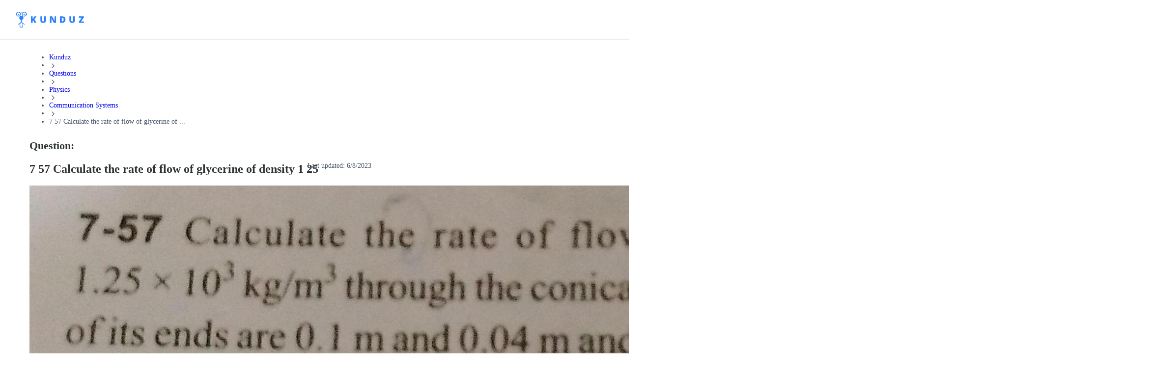

--- FILE ---
content_type: text/html; charset=utf-8
request_url: https://kunduz.com/questions-and-answers/7-57-calculate-the-rate-of-flow-of-glycerine-of-density-1-25-10-kg-m-through-the-conical-section-of-a-pipe-if-the-radii-of-its-ends-are-0-1-m-and-0-04-m-and-the-pressure-drop-across-its-length-is-10-n-197322/
body_size: 38838
content:
<!DOCTYPE html><html translate="no" lang="en"><head><meta charSet="utf-8"/><meta name="viewport" content="minimum-scale=1, initial-scale=1, width=device-width, shrink-to-fit=no, user-scalable=no, viewport-fit=cover"/><meta property="og:type" content="website"/><meta property="og:image:width" content="192"/><meta property="og:locale" content="en_US"/><meta name="referrer" content="same-origin"/><link rel="preconnect" href="https://media.kunduz.com"/><link rel="dns-prefetch" href="https://media.kunduz.com"/><link rel="preload" href="https://media.kunduz.com/media/sug-question-candidate/20210616191051072324-2165751.jpg?h=512" as="image"/><title>[ANSWERED] 7 57 Calculate the rate of flow of glycerine of density 1 25 - Kunduz</title><meta name="robots" content="index,follow,max-image-preview:large"/><meta name="description" content="7 57 Calculate the rate of flow of glycerine of density 1 25 10 kg m through the conical section of a pipe if  &gt; Receive answers to your questions"/><meta name="twitter:card" content="summary_large_image"/><meta name="twitter:creator" content="@askkunduz"/><meta property="og:title" content="[ANSWERED] 7 57 Calculate the rate of flow of glycerine of density 1 25 - Kunduz"/><meta property="og:description" content="7 57 Calculate the rate of flow of glycerine of density 1 25 10 kg m through the conical section of a pipe if  &gt; Receive answers to your questions"/><meta property="og:url" content="https://kunduz.com/questions-and-answers/[base64]/"/><meta property="og:image" content="https://media.kunduz.com/media/sug-question-candidate/20210616191051072324-2165751.jpg?h=512"/><meta property="og:image:alt" content="7 57 Calculate the rate of flow of glycerine of density 1 25 10 kg m through the conical section of a pipe if  &gt; Receive answers to your questions"/><meta property="og:image:height" content="512"/><meta property="og:site_name" content="Unlimited Homework Help App - Ask Questions, Get Step-by-step Solutions From Expert Tutors"/><link rel="canonical" href="https://kunduz.com/questions-and-answers/[base64]/"/><script type="application/ld+json">{"@context":"https://schema.org","@type":"QAPage","mainEntity":{"name":"7 57 Calculate the rate of flow of glycerine of density 1 25 10 kg m through the conical section of a pipe if the radii of its","url":"https://kunduz.com/questions-and-answers/[base64]/","text":"7 57 Calculate the rate of flow of glycerine of density 1 25 10 kg m through the conical section of a pipe if the radii of its ends are 0 1 m and 0 04 m and the pressure drop across its length is 10 N m Ans 6 44 10 m s","answerCount":1,"image":"https://media.kunduz.com/media/sug-question-candidate/20210616191051072324-2165751.jpg","dateCreated":"2023-06-08T02:26:19.721479+00:00","author":{"@type":"Person","name":"Kunduz"},"acceptedAnswer":{"text":"Click to see the answer","dateCreated":"2023-06-08T02:26:19.721479+00:00","url":"https://kunduz.com/questions-and-answers/[base64]/","author":{"@type":"Person","name":"Kunduz"},"@type":"Answer"},"@type":"Question"}}</script><script type="application/ld+json">{"@context":"https://schema.org","@type":"BreadcrumbList","itemListElement":[{"@type":"ListItem","position":1,"item":"/","name":"Kunduz"},{"@type":"ListItem","position":2,"item":"/questions/","name":"Questions"},{"@type":"ListItem","position":3,"item":"/questions/physics/","name":"Physics"},{"@type":"ListItem","position":4,"item":"/questions/physics/communication-systems/","name":"Communication Systems"},{"@type":"ListItem","position":5,"name":"7 57 Calculate the rate of flow of glycerine of ..."}]}</script><meta name="next-head-count" content="24"/><link rel="preconnect" href="https://fonts.googleapis.com"/><link rel="preconnect" href="https://fonts.gstatic.com" crossorigin=""/><link rel="apple-touch-icon" sizes="180x180" href="/icons/apple-touch-icon.png"/><link rel="icon" type="image/png" sizes="32x32" href="/icons/favicon-32x32.png"/><link rel="icon" type="image/png" sizes="16x16" href="/icons/favicon-16x16.png"/><link rel="manifest" href="/manifest.json" crossorigin="use-credentials"/><link rel="mask-icon" href="/icons/safari-pinned-tab.svg" color="#2b81fc"/><link rel="shortcut icon" href="/icons/favicon.ico"/><meta name="apple-mobile-web-app-title" content="Kunduz"/><meta name="application-name" content="Kunduz"/><meta name="msapplication-TileColor" content="#FFFFFF"/><meta name="msapplication-config" content="/icons/browserconfig.xml"/><meta name="theme-color" content="#FFFFFF"/><meta name="yandex-verification" content="c8580b79740b3533"/><link rel="preload" href="/_next/static/css/3e01e12fed510a9d.css" as="style"/><link rel="stylesheet" href="/_next/static/css/3e01e12fed510a9d.css" data-n-g=""/><link rel="preload" href="/_next/static/css/4635dcaed4853ba7.css" as="style"/><link rel="stylesheet" href="/_next/static/css/4635dcaed4853ba7.css" data-n-p=""/><noscript data-n-css=""></noscript><script defer="" nomodule="" src="/_next/static/chunks/polyfills-42372ed130431b0a.js"></script><script src="/_next/static/chunks/webpack-d2a3fe96019db567.js" defer=""></script><script src="/_next/static/chunks/framework-c6ee5607585ef091.js" defer=""></script><script src="/_next/static/chunks/main-0379f204886f656f.js" defer=""></script><script src="/_next/static/chunks/pages/_app-0fd29824f46fdf72.js" defer=""></script><script src="/_next/static/chunks/1664-cfacfdc7010dff71.js" defer=""></script><script src="/_next/static/chunks/430-b3f87732e1993c86.js" defer=""></script><script src="/_next/static/chunks/6892-041fd53e34992fae.js" defer=""></script><script src="/_next/static/chunks/5741-d8c31bb41f5d6c95.js" defer=""></script><script src="/_next/static/chunks/pages/questions-and-answers/%5BquestionSlug%5D-9e268348b920ac38.js" defer=""></script><script src="/_next/static/PqdVRf9ORWI5na8ZAuk3N/_buildManifest.js" defer=""></script><script src="/_next/static/PqdVRf9ORWI5na8ZAuk3N/_ssgManifest.js" defer=""></script></head><body class="bodyClass"><noscript><iframe src="https://www.googletagmanager.com/ns.html?id=GTM-MTBHRQ4" height="0" width="0" style="display:none;visibility:hidden"></iframe></noscript><div id="__next"><nav class="mainNavigation_wrapper__N0n0f"><div class="mainNavigation_mainNav__RYYPO"><div class="mainNavigation_container__8CSJF"><div class="mainNavigation_content__QV9Uz"><button class="mainNavigation_hamburgerButton__NqNMM"><svg xmlns="http://www.w3.org/2000/svg" width="24" height="24" fill="none" viewBox="0 0 24 24"><path stroke="currentColor" stroke-linecap="round" stroke-linejoin="round" stroke-width="2" d="M3 12h12M3 6h18M3 18h18"></path></svg></button><div><div class="logo_desktopOuter__JLt6e"><svg width="139" height="32" viewBox="0 0 139 32" fill="none" xmlns="http://www.w3.org/2000/svg" class="logo_desktopLogo__D4LVC"><path fill-rule="evenodd" clip-rule="evenodd" d="M12.5037 19.4302C12.5037 22.3736 16.8171 24.4755 18.0747 25.0515C18.4606 25.2269 18.3171 25.4594 18.3171 25.4594L18.1484 25.8947C18.0789 26.035 17.9095 26.0933 17.7683 26.0255L17.6931 25.9931C16.7789 25.593 15.9006 25.1155 15.0677 24.5657C15.1216 24.798 15.1473 25.0359 15.1442 25.2743L14.8686 30.4467C14.8325 31.3102 14.1254 31.9935 13.2612 32.0001H9.62892C8.76474 31.9935 8.05765 31.3102 8.02153 30.4467L7.74624 25.2743C7.74297 25.0359 7.76865 24.7979 7.82271 24.5657C6.98986 25.1155 6.11151 25.5931 5.19725 25.9931L5.12205 26.0255C4.98101 26.0933 4.81169 26.035 4.74225 25.8947L4.57351 25.4594C4.57351 25.4594 4.4323 25.2279 4.81719 25.0515C6.07461 24.4755 10.388 22.3736 10.388 19.4302V17.0449C10.3823 16.7609 10.2126 16.5059 9.95289 16.3908C8.00394 15.6706 6.85039 13.6582 7.21387 11.6124C7.57735 9.5667 9.35355 8.07479 11.4313 8.07002C13.5091 8.06524 15.2921 9.54897 15.665 11.593C16.0379 13.637 14.8936 15.6548 12.948 16.384C12.683 16.5039 12.5102 16.7651 12.5037 17.0559V19.4302ZM13.2637 30.695C13.4256 30.6903 13.5572 30.563 13.5673 30.4014L13.842 25.2308C13.826 24.7912 13.6875 24.3648 13.4424 23.9996L11.4888 21.4924C11.4767 21.477 11.4676 21.4725 11.4591 21.4683C11.455 21.4662 11.451 21.4642 11.4468 21.4611C11.4426 21.4642 11.4385 21.4662 11.4344 21.4683C11.4259 21.4725 11.4168 21.477 11.4047 21.4924L9.45116 23.9996C9.20598 24.3648 9.06756 24.7912 9.05148 25.2308L9.32779 30.4014C9.3381 30.5629 9.46959 30.6901 9.63137 30.695H13.2637Z" fill="#2B81FC"></path><path fill-rule="evenodd" clip-rule="evenodd" d="M22.0699 3.71339C21.6354 1.85131 20.1382 0.42405 18.2575 0.0790486C16.3768 -0.265953 14.4705 0.536968 13.4033 2.12359C12.2321 1.29362 10.6644 1.29362 9.49319 2.12359C8.42606 0.536968 6.51977 -0.265953 4.63904 0.0790486C2.75832 0.42405 1.26113 1.85131 0.826637 3.71339H0V5.90552H0.825617C1.38141 8.28362 3.63157 9.86738 6.05773 9.58809C8.48389 9.30881 10.3153 7.25521 10.3163 4.81303C10.3163 4.81303 10.3267 4.09931 10.33 4.00678C10.3555 3.31855 10.8475 2.78072 11.448 2.78072C12.0926 2.80966 12.5923 3.3545 12.5655 3.99913L12.5793 4.80818C12.5777 7.25129 14.4084 9.30721 16.8354 9.58782C19.2623 9.86843 21.5139 8.28452 22.0699 5.90552H22.8955V3.71339H22.0699ZM20.8155 4.80947C20.8155 6.71812 19.2682 8.26539 17.3596 8.26539C15.4509 8.26539 13.9036 6.71812 13.9036 4.80947C13.9036 2.90082 15.4509 1.35356 17.3596 1.35356C19.2673 1.35567 20.8134 2.9017 20.8155 4.80947ZM8.69803 3.48642C8.16288 2.19506 6.90249 1.35325 5.50463 1.35356C3.59715 1.35609 2.05159 2.902 2.04948 4.80947C2.04948 6.20733 2.89157 7.46753 4.18305 8.0024C5.47453 8.53726 6.96104 8.24145 7.94937 7.25291C8.93769 6.26436 9.23318 4.77779 8.69803 3.48642Z" fill="#2B81FC"></path><path d="M17.3598 4.85223C16.6768 4.85223 16.123 5.40595 16.123 6.089C16.123 6.77205 16.6768 7.32577 17.3598 7.32577C18.0429 7.32577 18.5966 6.77205 18.5966 6.089C18.5966 5.40595 18.0429 4.85223 17.3598 4.85223Z" fill="#2B81FC"></path><path d="M5.50496 7.32608C6.18797 7.32608 6.74168 6.77241 6.74173 6.08939C6.74177 5.40638 6.18814 4.85263 5.50513 4.85254C4.82211 4.85245 4.26833 5.40604 4.26819 6.08905C4.26812 6.41711 4.39839 6.73175 4.63034 6.96374C4.86229 7.19574 5.1769 7.32608 5.50496 7.32608Z" fill="#2B81FC"></path><path d="M34.4772 22.5049V18.0932L35.5327 17.4617L38.14 22.5049H42.1637L38.0769 15.2243L42.2359 9.315H38.3385L35.5688 13.3568C35.0215 14.1266 34.6576 14.689 34.4772 15.0438V9.315H30.8955V22.5049H34.4772Z" fill="#2B81FC"></path><path d="M55.8295 22.6851C57.6699 22.6851 59.0788 22.2115 60.0562 21.2642C61.0335 20.3169 61.5222 18.9802 61.5222 17.254V9.31482H57.9586V17.0375C57.9586 17.9878 57.7947 18.6719 57.4669 19.0899C57.1391 19.5079 56.6114 19.717 55.8836 19.717C55.204 19.717 54.6897 19.5064 54.3409 19.0854C53.992 18.6644 53.8176 17.9878 53.8176 17.0555V9.31482H50.236V17.3352C50.236 19.0614 50.7186 20.3846 51.684 21.3048C52.6493 22.225 54.0311 22.6851 55.8295 22.6851Z" fill="#2B81FC"></path><path d="M72.6798 22.5047V16.5593C72.6798 15.7895 72.6227 14.6738 72.5084 13.2122H72.5896L77.4073 22.5047H82.0806V9.31482H78.9049V15.2782C78.9049 16.0842 78.947 17.1518 79.0312 18.481H78.9771L74.1775 9.31482H69.5222V22.5047H72.6798Z" fill="#2B81FC"></path><path fill-rule="evenodd" clip-rule="evenodd" d="M99.4587 20.7184C98.2468 21.9092 96.5432 22.5047 94.3479 22.5047H90.0806V9.31482H94.6456C96.7627 9.31482 98.3972 9.85613 99.5489 10.9387C100.701 12.0214 101.277 13.5851 101.277 15.6301C101.277 17.8314 100.671 19.5275 99.4587 20.7184ZM93.6444 19.5816H94.4383C95.5209 19.5816 96.3148 19.2673 96.82 18.6388C97.3253 18.0103 97.5779 17.0495 97.5779 15.7564C97.5779 14.5474 97.3388 13.6513 96.8606 13.0679C96.3825 12.4844 95.6562 12.1927 94.6819 12.1927H93.6444V19.5816Z" fill="#2B81FC"></path><path d="M114.87 22.6851C116.711 22.6851 118.119 22.2115 119.097 21.2642C120.074 20.3169 120.563 18.9802 120.563 17.254V9.31482H116.999V17.0375C116.999 17.9878 116.835 18.6719 116.508 19.0899C116.18 19.5079 115.652 19.717 114.924 19.717C114.245 19.717 113.73 19.5064 113.382 19.0854C113.033 18.6644 112.858 17.9878 112.858 17.0555V9.31482H109.277V17.3352C109.277 19.0614 109.759 20.3846 110.725 21.3048C111.69 22.225 113.072 22.6851 114.87 22.6851Z" fill="#2B81FC"></path><path d="M138.839 22.5047V19.6267H132.984L138.694 11.5071V9.31482H128.698V12.1928H134.274L128.563 20.3034V22.5047H138.839Z" fill="#2B81FC"></path></svg></div><div class="logo_mobileOuter__eLlJD"><svg width="107" height="24" viewBox="0 0 107 24" fill="none" xmlns="http://www.w3.org/2000/svg" class="logo_mobileLogo__RcW3I"><path fill-rule="evenodd" clip-rule="evenodd" d="M9.37775 14.5727C9.37775 16.7802 12.6128 18.3566 13.556 18.7886C13.8455 18.9202 13.7379 19.0945 13.7379 19.0945L13.6113 19.421C13.5591 19.5262 13.4321 19.5699 13.3263 19.5191L13.2699 19.4948C12.5842 19.1947 11.9254 18.8366 11.3008 18.4243C11.3412 18.5985 11.3605 18.7769 11.3581 18.9557L11.1515 22.835C11.1244 23.4826 10.5941 23.9951 9.94592 24H7.22169C6.57355 23.9951 6.04323 23.4826 6.01614 22.835L5.80968 18.9557C5.80723 18.7769 5.82649 18.5984 5.86703 18.4243C5.2424 18.8366 4.58363 19.1948 3.89794 19.4948L3.84154 19.5191C3.73575 19.5699 3.60877 19.5262 3.55669 19.421L3.43013 19.0945C3.43013 19.0945 3.32422 18.9209 3.6129 18.7886C4.55596 18.3566 7.791 16.7802 7.791 14.5727V12.7837C7.78669 12.5707 7.65946 12.3794 7.46467 12.2931C6.00296 11.7529 5.13779 10.2436 5.4104 8.70931C5.68301 7.17501 7.01516 6.05608 8.57348 6.0525C10.1318 6.04892 11.4691 7.16171 11.7487 8.69474C12.0284 10.2278 11.1702 11.7411 9.71097 12.288C9.51223 12.3779 9.38268 12.5738 9.37775 12.7919V14.5727ZM9.94782 23.0213C10.0692 23.0177 10.1679 22.9223 10.1755 22.801L10.3816 18.9231C10.3695 18.5934 10.2657 18.2736 10.0818 17.9997L8.61668 16.1193C8.60757 16.1078 8.60079 16.1044 8.59442 16.1012C8.5913 16.0997 8.58828 16.0982 8.58513 16.0958C8.58199 16.0982 8.57897 16.0997 8.57584 16.1012C8.56948 16.1044 8.5627 16.1078 8.55359 16.1193L7.08843 17.9997C6.90455 18.2736 6.80073 18.5934 6.78867 18.9231L6.9959 22.801C7.00364 22.9222 7.10225 23.0176 7.22359 23.0213H9.94782Z" fill="#2B81FC"></path><path fill-rule="evenodd" clip-rule="evenodd" d="M16.5524 2.78504C16.2265 1.38848 15.1037 0.318038 13.6931 0.0592865C12.2826 -0.199465 10.8529 0.402726 10.0525 1.59269C9.17406 0.970216 7.99834 0.970216 7.11989 1.59269C6.31955 0.402726 4.88982 -0.199465 3.47928 0.0592865C2.06874 0.318038 0.945851 1.38848 0.619977 2.78504H0V4.42914H0.619213C1.03605 6.21271 2.72368 7.40053 4.5433 7.19107C6.36292 6.98161 7.73651 5.4414 7.7372 3.60977C7.7372 3.60977 7.74503 3.07448 7.74752 3.00509C7.76664 2.48892 8.1356 2.08554 8.58601 2.08554C9.06942 2.10724 9.44419 2.51587 9.42412 2.99935L9.43444 3.60614C9.43328 5.43847 10.8063 6.98041 12.6265 7.19086C14.4467 7.40132 16.1354 6.21339 16.5524 4.42914H17.1716V2.78504H16.5524ZM15.6116 3.60711C15.6116 5.0386 14.4512 6.19905 13.0197 6.19905C11.5882 6.19905 10.4278 5.0386 10.4278 3.60711C10.4278 2.17562 11.5882 1.01517 13.0197 1.01517C14.4505 1.01675 15.6101 2.17628 15.6116 3.60711ZM6.52349 2.61482C6.12213 1.6463 5.17684 1.01494 4.12844 1.01517C2.69783 1.01707 1.53866 2.1765 1.53708 3.60711C1.53708 4.6555 2.16865 5.60065 3.13726 6.0018C4.10587 6.40295 5.22075 6.18109 5.962 5.43968C6.70324 4.69828 6.92485 3.58334 6.52349 2.61482Z" fill="#2B81FC"></path><path d="M13.0199 3.63916C12.5076 3.63916 12.0923 4.05445 12.0923 4.56674C12.0923 5.07903 12.5076 5.49432 13.0199 5.49432C13.5321 5.49432 13.9474 5.07903 13.9474 4.56674C13.9474 4.05445 13.5321 3.63916 13.0199 3.63916Z" fill="#2B81FC"></path><path d="M4.12872 5.49457C4.64098 5.49457 5.05626 5.07932 5.05629 4.56706C5.05633 4.05479 4.64111 3.63949 4.12885 3.63942C3.61658 3.63935 3.20125 4.05454 3.20114 4.5668C3.20109 4.81284 3.29879 5.04882 3.47275 5.22282C3.64671 5.39682 3.88268 5.49457 4.12872 5.49457Z" fill="#2B81FC"></path><path d="M28.4302 18.0002V13.9865L29.3905 13.4119L31.7626 18.0002H35.4233L31.7051 11.3764L35.489 6.00018H31.9432L29.4233 9.67733C28.9254 10.3777 28.5943 10.8894 28.4302 11.2122V6.00018H25.1716V18.0002H28.4302Z" fill="#2B81FC"></path><path d="M44.5093 18C46.1611 18 47.4256 17.5749 48.3028 16.7247C49.18 15.8745 49.6186 14.6748 49.6186 13.1255V6H46.4202V12.9312C46.4202 13.7841 46.2731 14.3981 45.9789 14.7733C45.6847 15.1484 45.211 15.336 44.5578 15.336C43.9479 15.336 43.4863 15.1471 43.1732 14.7692C42.8601 14.3914 42.7036 13.7841 42.7036 12.9474V6H39.489V13.1984C39.489 14.7476 39.9222 15.9352 40.7886 16.7611C41.655 17.587 42.8952 18 44.5093 18Z" fill="#2B81FC"></path><path d="M56.4913 18V12.591C56.4913 11.8906 56.4394 10.8755 56.3354 9.54583H56.4093L60.7923 18H65.044V6H62.1548V11.4254C62.1548 12.1587 62.1931 13.13 62.2697 14.3393H62.2205L57.8539 6H53.6186V18H56.4913Z" fill="#2B81FC"></path><path fill-rule="evenodd" clip-rule="evenodd" d="M77.5762 16.3748C76.4736 17.4583 74.9236 18 72.9264 18H69.044V6H73.1972C75.1233 6 76.6104 6.49248 77.6582 7.47743C78.7061 8.46238 79.2301 9.88509 79.2301 11.7456C79.2301 13.7483 78.6788 15.2914 77.5762 16.3748ZM72.2864 15.3406H73.0087C73.9936 15.3406 74.7159 15.0547 75.1755 14.4829C75.6352 13.9111 75.865 13.0369 75.865 11.8604C75.865 10.7606 75.6475 9.94526 75.2125 9.41448C74.7775 8.8837 74.1167 8.61831 73.2303 8.61831H72.2864V15.3406Z" fill="#2B81FC"></path><path d="M88.2503 18C89.9021 18 91.1666 17.5749 92.0438 16.7247C92.921 15.8745 93.3596 14.6748 93.3596 13.1255V6H90.1612V12.9312C90.1612 13.7841 90.0141 14.3981 89.7199 14.7733C89.4257 15.1484 88.952 15.336 88.2989 15.336C87.6889 15.336 87.2273 15.1471 86.9143 14.7692C86.6012 14.3914 86.4446 13.7841 86.4446 12.9474V6H83.23V13.1984C83.23 14.7476 83.6632 15.9352 84.5296 16.7611C85.396 17.587 86.6362 18 88.2503 18Z" fill="#2B81FC"></path><path d="M106.708 18V15.3817H101.381L106.577 7.99453V6H97.4827V8.61833H102.555L97.3596 15.9973V18H106.708Z" fill="#2B81FC"></path></svg></div></div><div class="mainNavigation_desktopMenuWrapper__UNDEF"><div style="display:flex;gap:12px"><div title="loading" class="relative block h-4 animate-pulse overflow-hidden rounded-2xl bg-gray-200 after:absolute after:inset-0" style="width:150px;height:44px"></div><div title="loading" class="relative block h-4 animate-pulse overflow-hidden rounded-2xl bg-gray-200 after:absolute after:inset-0" style="width:150px;height:44px"></div><div title="loading" class="relative block h-4 animate-pulse overflow-hidden rounded-2xl bg-gray-200 after:absolute after:inset-0" style="width:150px;height:44px"></div></div></div></div><div class="mainNavigation_desktopCtaWrapper__hQr_I"><div class="max-[1024px]:hidden"><div class="flex items-center gap-3"><div title="loading" class="relative block animate-pulse overflow-hidden rounded-2xl bg-gray-200 after:absolute after:inset-0 h-6 w-12"></div><div title="loading" class="relative block animate-pulse overflow-hidden rounded-2xl bg-gray-200 after:absolute after:inset-0 size-10"></div></div></div><div class="md:hidden"><div style="display:flex;gap:12px"><div title="loading" class="relative block h-4 animate-pulse overflow-hidden rounded-2xl bg-gray-200 after:absolute after:inset-0" style="width:120px;height:34px"></div></div></div></div></div></div></nav><div class="asideDrawer_overlay__Cdp4T"></div><aside class="asideDrawer_asideContainer__7JILu"><div style="display:flex;gap:12px"><div title="loading" class="relative block h-4 animate-pulse overflow-hidden rounded-2xl bg-gray-200 after:absolute after:inset-0" style="width:120px;height:34px"></div></div><div style="display:flex;gap:12px"><div title="loading" class="relative block h-4 animate-pulse overflow-hidden rounded-2xl bg-gray-200 after:absolute after:inset-0" style="width:120px;height:34px"></div></div><div class="flex items-center gap-3"><div title="loading" class="relative block animate-pulse overflow-hidden rounded-2xl bg-gray-200 after:absolute after:inset-0 h-6 w-12"></div><div title="loading" class="relative block animate-pulse overflow-hidden rounded-2xl bg-gray-200 after:absolute after:inset-0 size-10"></div></div></aside><div class="pageStyles_pageContainer__dG4rG"><div class="pageStyles_breadcrumb__lmYIR"><nav aria-label="Breadcrumb" role="navigation"><ul class="m-0 flex w-full list-none flex-wrap content-center items-center gap-0.5 p-0 md:gap-1"><li class="flex items-center break-normal text-gray-600 select-none"><a class="m-0 relative select-none inline-flex flex-row items-center justify-center appearance-none cursor-pointer border transition-colors duration-200 ease-in disabled:cursor-not-allowed rounded-lg focus:outline-none p-0 gap-2 [&amp;&gt;svg]:size-5 bg-transparent text-gray-600 border-transparent hover:text-gray-700 focus:bg-transparent disabled:bg-transparent disabled:border-transparent disabled:text-gray-300 text-textxs md:text-textsm font-medium" data-slot="button" itemProp="item" href="/">Kunduz</a></li><li role="presentation" aria-hidden="true"><svg xmlns="http://www.w3.org/2000/svg" width="16" height="16" fill="none" viewBox="0 0 24 24" class="shrink-0 text-gray-300"><path stroke="currentColor" stroke-linecap="round" stroke-linejoin="round" stroke-width="2" d="m9 18 6-6-6-6"></path></svg></li><li class="flex items-center break-normal text-gray-600 select-none"><a class="m-0 relative select-none inline-flex flex-row items-center justify-center appearance-none cursor-pointer border transition-colors duration-200 ease-in disabled:cursor-not-allowed rounded-lg focus:outline-none p-0 gap-2 [&amp;&gt;svg]:size-5 bg-transparent text-gray-600 border-transparent hover:text-gray-700 focus:bg-transparent disabled:bg-transparent disabled:border-transparent disabled:text-gray-300 text-textxs md:text-textsm font-medium" data-slot="button" itemProp="item" href="/questions/">Questions</a></li><li role="presentation" aria-hidden="true"><svg xmlns="http://www.w3.org/2000/svg" width="16" height="16" fill="none" viewBox="0 0 24 24" class="shrink-0 text-gray-300"><path stroke="currentColor" stroke-linecap="round" stroke-linejoin="round" stroke-width="2" d="m9 18 6-6-6-6"></path></svg></li><li class="flex items-center break-normal text-gray-600 select-none"><a class="m-0 relative select-none inline-flex flex-row items-center justify-center appearance-none cursor-pointer border transition-colors duration-200 ease-in disabled:cursor-not-allowed rounded-lg focus:outline-none p-0 gap-2 [&amp;&gt;svg]:size-5 bg-transparent text-gray-600 border-transparent hover:text-gray-700 focus:bg-transparent disabled:bg-transparent disabled:border-transparent disabled:text-gray-300 text-textxs md:text-textsm font-medium" data-slot="button" itemProp="item" href="/questions/physics/">Physics</a></li><li role="presentation" aria-hidden="true"><svg xmlns="http://www.w3.org/2000/svg" width="16" height="16" fill="none" viewBox="0 0 24 24" class="shrink-0 text-gray-300"><path stroke="currentColor" stroke-linecap="round" stroke-linejoin="round" stroke-width="2" d="m9 18 6-6-6-6"></path></svg></li><li class="flex items-center break-normal text-gray-600 select-none"><a class="m-0 relative select-none inline-flex flex-row items-center justify-center appearance-none cursor-pointer border transition-colors duration-200 ease-in disabled:cursor-not-allowed rounded-lg focus:outline-none p-0 gap-2 [&amp;&gt;svg]:size-5 bg-transparent text-gray-600 border-transparent hover:text-gray-700 focus:bg-transparent disabled:bg-transparent disabled:border-transparent disabled:text-gray-300 text-textxs md:text-textsm font-medium" data-slot="button" itemProp="item" href="/questions/physics/communication-systems/">Communication Systems</a></li><li role="presentation" aria-hidden="true"><svg xmlns="http://www.w3.org/2000/svg" width="16" height="16" fill="none" viewBox="0 0 24 24" class="shrink-0 text-gray-300"><path stroke="currentColor" stroke-linecap="round" stroke-linejoin="round" stroke-width="2" d="m9 18 6-6-6-6"></path></svg></li><li class="flex items-center break-normal text-gray-600 select-none"><span role="link" aria-disabled="true" aria-current="page" class="text-textxs md:text-textsm font-medium">7 57 Calculate the rate of flow of glycerine of ...</span></li></ul></nav></div><main class="pageStyles_content__GAwIE"><div class="mb-4 rounded-2xl bg-white p-4 shadow-sm md:p-8" style="position:relative"><div class="questionTitle_wrapper___As99"><div class="questionTitle_label__PPNNm">Question:</div><h1 class="questionTitle_title__D4Mvh">7 57 Calculate the rate of flow of glycerine of density 1 25</h1></div><p class="questionDate_date__Sl5d2">Last updated: <!-- -->6/8/2023</p><div class="relative mb-6 flex h-[190px] w-full items-center justify-center overflow-hidden rounded-2xl bg-[#f9fafa] shadow-xs md:h-[360px]" type="button" aria-haspopup="dialog" aria-expanded="false" aria-controls="radix-:R36mkm:" data-state="closed" data-slot="dialog-trigger"><img src="https://media.kunduz.com/media/sug-question-candidate/20210616191051072324-2165751.jpg?h=512" alt="7 57 Calculate the rate of flow of glycerine of density 1 25" class="h-full w-full object-contain"/></div><p class="questionText_ocrText__gK6Pq">7 57 Calculate the rate of flow of glycerine of density 1 25 10 kg m through the conical section of a pipe if the radii of its ends are 0 1 m and 0 04 m and the pressure drop across its length is 10 N m Ans 6 44 10 m s</p></div><div class="style_wrapper__UH8z_"></div><div title="loading" class="relative block h-4 animate-pulse overflow-hidden rounded-2xl bg-gray-200 after:absolute after:inset-0" style="height:354px;margin-bottom:32px"></div></main><aside class="pageStyles_sidebar__XEoqA"><div class="sticky top-[100px]"><div title="loading" class="relative block animate-pulse overflow-hidden rounded-2xl bg-gray-200 after:absolute after:inset-0 h-[200px] md:h-[500px]"></div></div></aside></div><footer class="flex flex-col items-center gap-16 bg-gray-100 px-0 pt-16 pb-12"><div class="flex w-full max-w-[1440px] items-start gap-4 px-4 py-0 sm:px-8"><div class="flex w-full flex-col items-start sm:flex-row"><div class="flex w-full flex-col items-start gap-8 p-0"><div class="flex w-full flex-col items-start gap-4 p-0 select-none"><p data-slot="text" class="text-textsm font-semibold text-gray-500">Pages</p><ul class="flex list-none flex-col items-start gap-3 p-0"><li><a class="text-textsm font-semibold m-0 relative select-none inline-flex flex-row items-center justify-center appearance-none cursor-pointer border transition-colors duration-200 ease-in disabled:cursor-not-allowed rounded-lg focus:outline-none p-0 gap-2 [&amp;&gt;svg]:size-5 bg-transparent text-gray-600 border-transparent hover:text-gray-700 focus:bg-transparent disabled:bg-transparent disabled:border-transparent disabled:text-gray-300 flex items-center gap-2 p-0" data-slot="button" href="/">Homework Help</a></li><li><a class="text-textsm font-semibold m-0 relative select-none inline-flex flex-row items-center justify-center appearance-none cursor-pointer border transition-colors duration-200 ease-in disabled:cursor-not-allowed rounded-lg focus:outline-none p-0 gap-2 [&amp;&gt;svg]:size-5 bg-transparent text-gray-600 border-transparent hover:text-gray-700 focus:bg-transparent disabled:bg-transparent disabled:border-transparent disabled:text-gray-300 flex items-center gap-2 p-0" data-slot="button" href="/en-us/students/">Students</a></li><li><a class="text-textsm font-semibold m-0 relative select-none inline-flex flex-row items-center justify-center appearance-none cursor-pointer border transition-colors duration-200 ease-in disabled:cursor-not-allowed rounded-lg focus:outline-none p-0 gap-2 [&amp;&gt;svg]:size-5 bg-transparent text-gray-600 border-transparent hover:text-gray-700 focus:bg-transparent disabled:bg-transparent disabled:border-transparent disabled:text-gray-300 flex items-center gap-2 p-0" data-slot="button" href="/questions/">Questions Asked</a></li><li><a class="text-textsm font-semibold m-0 relative select-none inline-flex flex-row items-center justify-center appearance-none cursor-pointer border transition-colors duration-200 ease-in disabled:cursor-not-allowed rounded-lg focus:outline-none p-0 gap-2 [&amp;&gt;svg]:size-5 bg-transparent text-gray-600 border-transparent hover:text-gray-700 focus:bg-transparent disabled:bg-transparent disabled:border-transparent disabled:text-gray-300 flex items-center gap-2 p-0" data-slot="button" href="/tr/">Kunduz TR</a></li><li><a class="text-textsm font-semibold m-0 relative select-none inline-flex flex-row items-center justify-center appearance-none cursor-pointer border transition-colors duration-200 ease-in disabled:cursor-not-allowed rounded-lg focus:outline-none p-0 gap-2 [&amp;&gt;svg]:size-5 bg-transparent text-gray-600 border-transparent hover:text-gray-700 focus:bg-transparent disabled:bg-transparent disabled:border-transparent disabled:text-gray-300 flex items-center gap-2 p-0" data-slot="button" href="/tr/sorular/">Questions Asked TR</a></li></ul></div><div class="flex w-full flex-col items-start gap-4 p-0 select-none"><p data-slot="text" class="text-textsm font-semibold text-gray-500">Products</p><ul class="flex list-none flex-col items-start gap-3 p-0"><li><a class="text-textsm font-semibold m-0 relative select-none inline-flex flex-row items-center justify-center appearance-none cursor-pointer border transition-colors duration-200 ease-in disabled:cursor-not-allowed rounded-lg focus:outline-none p-0 gap-2 [&amp;&gt;svg]:size-5 bg-transparent text-gray-600 border-transparent hover:text-gray-700 focus:bg-transparent disabled:bg-transparent disabled:border-transparent disabled:text-gray-300 flex items-center gap-2 p-0" data-slot="button" href="/#unlimited_qa">Expert Q&amp;A</a></li><li><a class="text-textsm font-semibold m-0 relative select-none inline-flex flex-row items-center justify-center appearance-none cursor-pointer border transition-colors duration-200 ease-in disabled:cursor-not-allowed rounded-lg focus:outline-none p-0 gap-2 [&amp;&gt;svg]:size-5 bg-transparent text-gray-600 border-transparent hover:text-gray-700 focus:bg-transparent disabled:bg-transparent disabled:border-transparent disabled:text-gray-300 flex items-center gap-2 p-0" data-slot="button" href="/#chat_tutor">Live Chat</a></li><li><a class="text-textsm font-semibold m-0 relative select-none inline-flex flex-row items-center justify-center appearance-none cursor-pointer border transition-colors duration-200 ease-in disabled:cursor-not-allowed rounded-lg focus:outline-none p-0 gap-2 [&amp;&gt;svg]:size-5 bg-transparent text-gray-600 border-transparent hover:text-gray-700 focus:bg-transparent disabled:bg-transparent disabled:border-transparent disabled:text-gray-300 flex items-center gap-2 p-0" data-slot="button" href="/#school_dashboard">School Dashboard</a></li></ul></div></div><div class="flex w-full flex-col items-start gap-8 p-0"><div class="flex w-full flex-col items-start gap-4 p-0 select-none"><p data-slot="text" class="text-textsm font-semibold text-gray-500">Courses</p><ul class="flex list-none flex-col items-start gap-3 p-0"><li><a class="text-textsm font-semibold m-0 relative select-none inline-flex flex-row items-center justify-center appearance-none cursor-pointer border transition-colors duration-200 ease-in disabled:cursor-not-allowed rounded-lg focus:outline-none p-0 gap-2 [&amp;&gt;svg]:size-5 bg-transparent text-gray-600 border-transparent hover:text-gray-700 focus:bg-transparent disabled:bg-transparent disabled:border-transparent disabled:text-gray-300 flex items-center gap-2 p-0" data-slot="button" href="/questions/algebra/">Algebra</a></li><li><a class="text-textsm font-semibold m-0 relative select-none inline-flex flex-row items-center justify-center appearance-none cursor-pointer border transition-colors duration-200 ease-in disabled:cursor-not-allowed rounded-lg focus:outline-none p-0 gap-2 [&amp;&gt;svg]:size-5 bg-transparent text-gray-600 border-transparent hover:text-gray-700 focus:bg-transparent disabled:bg-transparent disabled:border-transparent disabled:text-gray-300 flex items-center gap-2 p-0" data-slot="button" href="/questions/calculus/">Calculus</a></li><li><a class="text-textsm font-semibold m-0 relative select-none inline-flex flex-row items-center justify-center appearance-none cursor-pointer border transition-colors duration-200 ease-in disabled:cursor-not-allowed rounded-lg focus:outline-none p-0 gap-2 [&amp;&gt;svg]:size-5 bg-transparent text-gray-600 border-transparent hover:text-gray-700 focus:bg-transparent disabled:bg-transparent disabled:border-transparent disabled:text-gray-300 flex items-center gap-2 p-0" data-slot="button" href="/questions/statistics/">Statistics</a></li><li><a class="text-textsm font-semibold m-0 relative select-none inline-flex flex-row items-center justify-center appearance-none cursor-pointer border transition-colors duration-200 ease-in disabled:cursor-not-allowed rounded-lg focus:outline-none p-0 gap-2 [&amp;&gt;svg]:size-5 bg-transparent text-gray-600 border-transparent hover:text-gray-700 focus:bg-transparent disabled:bg-transparent disabled:border-transparent disabled:text-gray-300 flex items-center gap-2 p-0" data-slot="button" href="/questions/geometry/">Geometry</a></li><li><a class="text-textsm font-semibold m-0 relative select-none inline-flex flex-row items-center justify-center appearance-none cursor-pointer border transition-colors duration-200 ease-in disabled:cursor-not-allowed rounded-lg focus:outline-none p-0 gap-2 [&amp;&gt;svg]:size-5 bg-transparent text-gray-600 border-transparent hover:text-gray-700 focus:bg-transparent disabled:bg-transparent disabled:border-transparent disabled:text-gray-300 flex items-center gap-2 p-0" data-slot="button" href="/questions/physics/">Physics</a></li><li><a class="text-textsm font-semibold m-0 relative select-none inline-flex flex-row items-center justify-center appearance-none cursor-pointer border transition-colors duration-200 ease-in disabled:cursor-not-allowed rounded-lg focus:outline-none p-0 gap-2 [&amp;&gt;svg]:size-5 bg-transparent text-gray-600 border-transparent hover:text-gray-700 focus:bg-transparent disabled:bg-transparent disabled:border-transparent disabled:text-gray-300 flex items-center gap-2 p-0" data-slot="button" href="/questions/physical-chemistry/">Physical Chemistry</a></li><li><a class="text-textsm font-semibold m-0 relative select-none inline-flex flex-row items-center justify-center appearance-none cursor-pointer border transition-colors duration-200 ease-in disabled:cursor-not-allowed rounded-lg focus:outline-none p-0 gap-2 [&amp;&gt;svg]:size-5 bg-transparent text-gray-600 border-transparent hover:text-gray-700 focus:bg-transparent disabled:bg-transparent disabled:border-transparent disabled:text-gray-300 flex items-center gap-2 p-0" data-slot="button" href="/questions/organic-chemistry/">Organic Chemistry</a></li><li><a class="text-textsm font-semibold m-0 relative select-none inline-flex flex-row items-center justify-center appearance-none cursor-pointer border transition-colors duration-200 ease-in disabled:cursor-not-allowed rounded-lg focus:outline-none p-0 gap-2 [&amp;&gt;svg]:size-5 bg-transparent text-gray-600 border-transparent hover:text-gray-700 focus:bg-transparent disabled:bg-transparent disabled:border-transparent disabled:text-gray-300 flex items-center gap-2 p-0" data-slot="button" href="/questions/inorganic-chemistry/">Inorganic Chemistry</a></li><li><a class="text-textsm font-semibold m-0 relative select-none inline-flex flex-row items-center justify-center appearance-none cursor-pointer border transition-colors duration-200 ease-in disabled:cursor-not-allowed rounded-lg focus:outline-none p-0 gap-2 [&amp;&gt;svg]:size-5 bg-transparent text-gray-600 border-transparent hover:text-gray-700 focus:bg-transparent disabled:bg-transparent disabled:border-transparent disabled:text-gray-300 flex items-center gap-2 p-0" data-slot="button" href="/questions/biology/">Biology</a></li><li><a class="text-textsm font-semibold m-0 relative select-none inline-flex flex-row items-center justify-center appearance-none cursor-pointer border transition-colors duration-200 ease-in disabled:cursor-not-allowed rounded-lg focus:outline-none p-0 gap-2 [&amp;&gt;svg]:size-5 bg-transparent text-gray-600 border-transparent hover:text-gray-700 focus:bg-transparent disabled:bg-transparent disabled:border-transparent disabled:text-gray-300 flex items-center gap-2 p-0" data-slot="button" href="/questions/microeconomics/">Microeconomics</a></li><li><a class="text-textsm font-semibold m-0 relative select-none inline-flex flex-row items-center justify-center appearance-none cursor-pointer border transition-colors duration-200 ease-in disabled:cursor-not-allowed rounded-lg focus:outline-none p-0 gap-2 [&amp;&gt;svg]:size-5 bg-transparent text-gray-600 border-transparent hover:text-gray-700 focus:bg-transparent disabled:bg-transparent disabled:border-transparent disabled:text-gray-300 flex items-center gap-2 p-0" data-slot="button" href="/questions/computer-science-principles/">Computer Science Principles</a></li><li><a class="text-textsm font-semibold m-0 relative select-none inline-flex flex-row items-center justify-center appearance-none cursor-pointer border transition-colors duration-200 ease-in disabled:cursor-not-allowed rounded-lg focus:outline-none p-0 gap-2 [&amp;&gt;svg]:size-5 bg-transparent text-gray-600 border-transparent hover:text-gray-700 focus:bg-transparent disabled:bg-transparent disabled:border-transparent disabled:text-gray-300 flex items-center gap-2 p-0" data-slot="button" href="/questions/computer-science-application/">Computer Science Application</a></li><li><a class="text-textsm font-semibold m-0 relative select-none inline-flex flex-row items-center justify-center appearance-none cursor-pointer border transition-colors duration-200 ease-in disabled:cursor-not-allowed rounded-lg focus:outline-none p-0 gap-2 [&amp;&gt;svg]:size-5 bg-transparent text-gray-600 border-transparent hover:text-gray-700 focus:bg-transparent disabled:bg-transparent disabled:border-transparent disabled:text-gray-300 flex items-center gap-2 p-0" data-slot="button" href="/questions/accounting/">Accounting</a></li><li><a class="text-textsm font-semibold m-0 relative select-none inline-flex flex-row items-center justify-center appearance-none cursor-pointer border transition-colors duration-200 ease-in disabled:cursor-not-allowed rounded-lg focus:outline-none p-0 gap-2 [&amp;&gt;svg]:size-5 bg-transparent text-gray-600 border-transparent hover:text-gray-700 focus:bg-transparent disabled:bg-transparent disabled:border-transparent disabled:text-gray-300 flex items-center gap-2 p-0" data-slot="button" href="/questions/finance/">Finance</a></li><li><a class="text-textsm font-semibold m-0 relative select-none inline-flex flex-row items-center justify-center appearance-none cursor-pointer border transition-colors duration-200 ease-in disabled:cursor-not-allowed rounded-lg focus:outline-none p-0 gap-2 [&amp;&gt;svg]:size-5 bg-transparent text-gray-600 border-transparent hover:text-gray-700 focus:bg-transparent disabled:bg-transparent disabled:border-transparent disabled:text-gray-300 flex items-center gap-2 p-0" data-slot="button" href="/questions/psychology/">Psychology</a></li><li><a class="text-textsm font-semibold m-0 relative select-none inline-flex flex-row items-center justify-center appearance-none cursor-pointer border transition-colors duration-200 ease-in disabled:cursor-not-allowed rounded-lg focus:outline-none p-0 gap-2 [&amp;&gt;svg]:size-5 bg-transparent text-gray-600 border-transparent hover:text-gray-700 focus:bg-transparent disabled:bg-transparent disabled:border-transparent disabled:text-gray-300 flex items-center gap-2 p-0" data-slot="button" href="/questions/mechanical-engineering/">Mechanical Engineering</a></li><li><a class="text-textsm font-semibold m-0 relative select-none inline-flex flex-row items-center justify-center appearance-none cursor-pointer border transition-colors duration-200 ease-in disabled:cursor-not-allowed rounded-lg focus:outline-none p-0 gap-2 [&amp;&gt;svg]:size-5 bg-transparent text-gray-600 border-transparent hover:text-gray-700 focus:bg-transparent disabled:bg-transparent disabled:border-transparent disabled:text-gray-300 flex items-center gap-2 p-0" data-slot="button" href="/questions/chemical-engineering/">Chemical Engineering</a></li><li><a class="text-textsm font-semibold m-0 relative select-none inline-flex flex-row items-center justify-center appearance-none cursor-pointer border transition-colors duration-200 ease-in disabled:cursor-not-allowed rounded-lg focus:outline-none p-0 gap-2 [&amp;&gt;svg]:size-5 bg-transparent text-gray-600 border-transparent hover:text-gray-700 focus:bg-transparent disabled:bg-transparent disabled:border-transparent disabled:text-gray-300 flex items-center gap-2 p-0" data-slot="button" href="/questions/electrical-engineering/">Electrical Engineering</a></li><li><a class="text-textsm font-semibold m-0 relative select-none inline-flex flex-row items-center justify-center appearance-none cursor-pointer border transition-colors duration-200 ease-in disabled:cursor-not-allowed rounded-lg focus:outline-none p-0 gap-2 [&amp;&gt;svg]:size-5 bg-transparent text-gray-600 border-transparent hover:text-gray-700 focus:bg-transparent disabled:bg-transparent disabled:border-transparent disabled:text-gray-300 flex items-center gap-2 p-0" data-slot="button" href="/questions/anatomy-and-physiology/">Anatomy and Physiology</a></li></ul></div></div></div><div class="flex w-full flex-col items-start sm:flex-row"><div class="flex w-full flex-col items-start gap-8 p-0"><div class="flex w-full flex-col items-start gap-4 p-0 select-none"><p data-slot="text" class="text-textsm font-semibold text-gray-500">Popular Subjects</p><ul class="flex list-none flex-col items-start gap-3 p-0"><li><a class="text-textsm font-semibold m-0 relative select-none inline-flex flex-row items-center justify-center appearance-none cursor-pointer border transition-colors duration-200 ease-in disabled:cursor-not-allowed rounded-lg focus:outline-none p-0 gap-2 [&amp;&gt;svg]:size-5 bg-transparent text-gray-600 border-transparent hover:text-gray-700 focus:bg-transparent disabled:bg-transparent disabled:border-transparent disabled:text-gray-300 flex items-center gap-2 p-0" data-slot="button" href="/questions/algebra/quadratic-equations/">Quadratic Equations</a></li><li><a class="text-textsm font-semibold m-0 relative select-none inline-flex flex-row items-center justify-center appearance-none cursor-pointer border transition-colors duration-200 ease-in disabled:cursor-not-allowed rounded-lg focus:outline-none p-0 gap-2 [&amp;&gt;svg]:size-5 bg-transparent text-gray-600 border-transparent hover:text-gray-700 focus:bg-transparent disabled:bg-transparent disabled:border-transparent disabled:text-gray-300 flex items-center gap-2 p-0" data-slot="button" href="/questions/statistics/statistics/">Statistics</a></li><li><a class="text-textsm font-semibold m-0 relative select-none inline-flex flex-row items-center justify-center appearance-none cursor-pointer border transition-colors duration-200 ease-in disabled:cursor-not-allowed rounded-lg focus:outline-none p-0 gap-2 [&amp;&gt;svg]:size-5 bg-transparent text-gray-600 border-transparent hover:text-gray-700 focus:bg-transparent disabled:bg-transparent disabled:border-transparent disabled:text-gray-300 flex items-center gap-2 p-0" data-slot="button" href="/questions/algebra/sequences-series/">Sequences &amp; Series</a></li><li><a class="text-textsm font-semibold m-0 relative select-none inline-flex flex-row items-center justify-center appearance-none cursor-pointer border transition-colors duration-200 ease-in disabled:cursor-not-allowed rounded-lg focus:outline-none p-0 gap-2 [&amp;&gt;svg]:size-5 bg-transparent text-gray-600 border-transparent hover:text-gray-700 focus:bg-transparent disabled:bg-transparent disabled:border-transparent disabled:text-gray-300 flex items-center gap-2 p-0" data-slot="button" href="/questions/math-others/basic-maths/">Basic Math</a></li><li><a class="text-textsm font-semibold m-0 relative select-none inline-flex flex-row items-center justify-center appearance-none cursor-pointer border transition-colors duration-200 ease-in disabled:cursor-not-allowed rounded-lg focus:outline-none p-0 gap-2 [&amp;&gt;svg]:size-5 bg-transparent text-gray-600 border-transparent hover:text-gray-700 focus:bg-transparent disabled:bg-transparent disabled:border-transparent disabled:text-gray-300 flex items-center gap-2 p-0" data-slot="button" href="/questions/calculus/limits-and-continuity/">Limits &amp; Continuity</a></li><li><a class="text-textsm font-semibold m-0 relative select-none inline-flex flex-row items-center justify-center appearance-none cursor-pointer border transition-colors duration-200 ease-in disabled:cursor-not-allowed rounded-lg focus:outline-none p-0 gap-2 [&amp;&gt;svg]:size-5 bg-transparent text-gray-600 border-transparent hover:text-gray-700 focus:bg-transparent disabled:bg-transparent disabled:border-transparent disabled:text-gray-300 flex items-center gap-2 p-0" data-slot="button" href="/questions/biology/the-living-world/">The Living World</a></li><li><a class="text-textsm font-semibold m-0 relative select-none inline-flex flex-row items-center justify-center appearance-none cursor-pointer border transition-colors duration-200 ease-in disabled:cursor-not-allowed rounded-lg focus:outline-none p-0 gap-2 [&amp;&gt;svg]:size-5 bg-transparent text-gray-600 border-transparent hover:text-gray-700 focus:bg-transparent disabled:bg-transparent disabled:border-transparent disabled:text-gray-300 flex items-center gap-2 p-0" data-slot="button" href="/questions/physics/basic-physics/">Basic Physics</a></li><li><a class="text-textsm font-semibold m-0 relative select-none inline-flex flex-row items-center justify-center appearance-none cursor-pointer border transition-colors duration-200 ease-in disabled:cursor-not-allowed rounded-lg focus:outline-none p-0 gap-2 [&amp;&gt;svg]:size-5 bg-transparent text-gray-600 border-transparent hover:text-gray-700 focus:bg-transparent disabled:bg-transparent disabled:border-transparent disabled:text-gray-300 flex items-center gap-2 p-0" data-slot="button" href="/questions/statistics/probablity/">Probability</a></li><li><a class="text-textsm font-semibold m-0 relative select-none inline-flex flex-row items-center justify-center appearance-none cursor-pointer border transition-colors duration-200 ease-in disabled:cursor-not-allowed rounded-lg focus:outline-none p-0 gap-2 [&amp;&gt;svg]:size-5 bg-transparent text-gray-600 border-transparent hover:text-gray-700 focus:bg-transparent disabled:bg-transparent disabled:border-transparent disabled:text-gray-300 flex items-center gap-2 p-0" data-slot="button" href="/questions/anatomy-and-physiology/general-anatomy/">General Anatomy</a></li><li><a class="text-textsm font-semibold m-0 relative select-none inline-flex flex-row items-center justify-center appearance-none cursor-pointer border transition-colors duration-200 ease-in disabled:cursor-not-allowed rounded-lg focus:outline-none p-0 gap-2 [&amp;&gt;svg]:size-5 bg-transparent text-gray-600 border-transparent hover:text-gray-700 focus:bg-transparent disabled:bg-transparent disabled:border-transparent disabled:text-gray-300 flex items-center gap-2 p-0" data-slot="button" href="/questions/physical-chemistry/general/">General Physical Chemistry</a></li><li><a class="text-textsm font-semibold m-0 relative select-none inline-flex flex-row items-center justify-center appearance-none cursor-pointer border transition-colors duration-200 ease-in disabled:cursor-not-allowed rounded-lg focus:outline-none p-0 gap-2 [&amp;&gt;svg]:size-5 bg-transparent text-gray-600 border-transparent hover:text-gray-700 focus:bg-transparent disabled:bg-transparent disabled:border-transparent disabled:text-gray-300 flex items-center gap-2 p-0" data-slot="button" href="/questions/algebra/matrices-determinants/">Matrices &amp; Determinants</a></li><li><a class="text-textsm font-semibold m-0 relative select-none inline-flex flex-row items-center justify-center appearance-none cursor-pointer border transition-colors duration-200 ease-in disabled:cursor-not-allowed rounded-lg focus:outline-none p-0 gap-2 [&amp;&gt;svg]:size-5 bg-transparent text-gray-600 border-transparent hover:text-gray-700 focus:bg-transparent disabled:bg-transparent disabled:border-transparent disabled:text-gray-300 flex items-center gap-2 p-0" data-slot="button" href="/questions/calculus/vector-calculus/">Vector Calculus</a></li><li><a class="text-textsm font-semibold m-0 relative select-none inline-flex flex-row items-center justify-center appearance-none cursor-pointer border transition-colors duration-200 ease-in disabled:cursor-not-allowed rounded-lg focus:outline-none p-0 gap-2 [&amp;&gt;svg]:size-5 bg-transparent text-gray-600 border-transparent hover:text-gray-700 focus:bg-transparent disabled:bg-transparent disabled:border-transparent disabled:text-gray-300 flex items-center gap-2 p-0" data-slot="button" href="/questions/calculus/application-of-derivatives/">Application of derivatives</a></li><li><a class="text-textsm font-semibold m-0 relative select-none inline-flex flex-row items-center justify-center appearance-none cursor-pointer border transition-colors duration-200 ease-in disabled:cursor-not-allowed rounded-lg focus:outline-none p-0 gap-2 [&amp;&gt;svg]:size-5 bg-transparent text-gray-600 border-transparent hover:text-gray-700 focus:bg-transparent disabled:bg-transparent disabled:border-transparent disabled:text-gray-300 flex items-center gap-2 p-0" data-slot="button" href="/questions/calculus/differentiation/">Definite Integrals</a></li><li><a class="text-textsm font-semibold m-0 relative select-none inline-flex flex-row items-center justify-center appearance-none cursor-pointer border transition-colors duration-200 ease-in disabled:cursor-not-allowed rounded-lg focus:outline-none p-0 gap-2 [&amp;&gt;svg]:size-5 bg-transparent text-gray-600 border-transparent hover:text-gray-700 focus:bg-transparent disabled:bg-transparent disabled:border-transparent disabled:text-gray-300 flex items-center gap-2 p-0" data-slot="button" href="/questions/calculus/differentiation/">Differentiation</a></li><li><a class="text-textsm font-semibold m-0 relative select-none inline-flex flex-row items-center justify-center appearance-none cursor-pointer border transition-colors duration-200 ease-in disabled:cursor-not-allowed rounded-lg focus:outline-none p-0 gap-2 [&amp;&gt;svg]:size-5 bg-transparent text-gray-600 border-transparent hover:text-gray-700 focus:bg-transparent disabled:bg-transparent disabled:border-transparent disabled:text-gray-300 flex items-center gap-2 p-0" data-slot="button" href="/questions/algebra/complex-numbers/">Complex Numbers</a></li><li><a class="text-textsm font-semibold m-0 relative select-none inline-flex flex-row items-center justify-center appearance-none cursor-pointer border transition-colors duration-200 ease-in disabled:cursor-not-allowed rounded-lg focus:outline-none p-0 gap-2 [&amp;&gt;svg]:size-5 bg-transparent text-gray-600 border-transparent hover:text-gray-700 focus:bg-transparent disabled:bg-transparent disabled:border-transparent disabled:text-gray-300 flex items-center gap-2 p-0" data-slot="button" href="/questions/math/trigonometry/">Trigonometry</a></li><li><a class="text-textsm font-semibold m-0 relative select-none inline-flex flex-row items-center justify-center appearance-none cursor-pointer border transition-colors duration-200 ease-in disabled:cursor-not-allowed rounded-lg focus:outline-none p-0 gap-2 [&amp;&gt;svg]:size-5 bg-transparent text-gray-600 border-transparent hover:text-gray-700 focus:bg-transparent disabled:bg-transparent disabled:border-transparent disabled:text-gray-300 flex items-center gap-2 p-0" data-slot="button" href="/questions/algebra/permutations-and-combinations/">Permutations and Combinations</a></li><li><a class="text-textsm font-semibold m-0 relative select-none inline-flex flex-row items-center justify-center appearance-none cursor-pointer border transition-colors duration-200 ease-in disabled:cursor-not-allowed rounded-lg focus:outline-none p-0 gap-2 [&amp;&gt;svg]:size-5 bg-transparent text-gray-600 border-transparent hover:text-gray-700 focus:bg-transparent disabled:bg-transparent disabled:border-transparent disabled:text-gray-300 flex items-center gap-2 p-0" data-slot="button" href="/questions/anatomy-and-physiology/Introduction-to-physiology/">Introduction to Physiology</a></li><li><a class="text-textsm font-semibold m-0 relative select-none inline-flex flex-row items-center justify-center appearance-none cursor-pointer border transition-colors duration-200 ease-in disabled:cursor-not-allowed rounded-lg focus:outline-none p-0 gap-2 [&amp;&gt;svg]:size-5 bg-transparent text-gray-600 border-transparent hover:text-gray-700 focus:bg-transparent disabled:bg-transparent disabled:border-transparent disabled:text-gray-300 flex items-center gap-2 p-0" data-slot="button" href="/questions/calculus/indefinite-integration/">Indefinite Integration</a></li></ul></div></div><div class="flex w-full flex-col items-start gap-8 p-0"><div class="flex w-full flex-col items-start gap-4 p-0 select-none"><p data-slot="text" class="text-textsm font-semibold text-gray-500">Corporate</p><ul class="flex list-none flex-col items-start gap-3 p-0"><li><a class="text-textsm font-semibold m-0 relative select-none inline-flex flex-row items-center justify-center appearance-none cursor-pointer border transition-colors duration-200 ease-in disabled:cursor-not-allowed rounded-lg focus:outline-none p-0 gap-2 [&amp;&gt;svg]:size-5 bg-transparent text-gray-600 border-transparent hover:text-gray-700 focus:bg-transparent disabled:bg-transparent disabled:border-transparent disabled:text-gray-300 flex items-center gap-2 p-0" data-slot="button" href="/about-us/">About Us</a></li><li><a class="text-textsm font-semibold m-0 relative select-none inline-flex flex-row items-center justify-center appearance-none cursor-pointer border transition-colors duration-200 ease-in disabled:cursor-not-allowed rounded-lg focus:outline-none p-0 gap-2 [&amp;&gt;svg]:size-5 bg-transparent text-gray-600 border-transparent hover:text-gray-700 focus:bg-transparent disabled:bg-transparent disabled:border-transparent disabled:text-gray-300 flex items-center gap-2 p-0" data-slot="button" href="/">Why Kunduz?</a></li><li><a class="text-textsm font-semibold m-0 relative select-none inline-flex flex-row items-center justify-center appearance-none cursor-pointer border transition-colors duration-200 ease-in disabled:cursor-not-allowed rounded-lg focus:outline-none p-0 gap-2 [&amp;&gt;svg]:size-5 bg-transparent text-gray-600 border-transparent hover:text-gray-700 focus:bg-transparent disabled:bg-transparent disabled:border-transparent disabled:text-gray-300 flex items-center gap-2 p-0" data-slot="button" href="/blog/">Blog</a></li></ul></div><div class="flex w-full flex-col items-start gap-4 p-0 select-none"><p data-slot="text" class="text-textsm font-semibold text-gray-500">Legal</p><ul class="flex list-none flex-col items-start gap-3 p-0"><li><a class="text-textsm font-semibold m-0 relative select-none inline-flex flex-row items-center justify-center appearance-none cursor-pointer border transition-colors duration-200 ease-in disabled:cursor-not-allowed rounded-lg focus:outline-none p-0 gap-2 [&amp;&gt;svg]:size-5 bg-transparent text-gray-600 border-transparent hover:text-gray-700 focus:bg-transparent disabled:bg-transparent disabled:border-transparent disabled:text-gray-300 flex items-center gap-2 p-0" data-slot="button" href="/privacy-policy/">Privacy Policy</a></li><li><a class="text-textsm font-semibold m-0 relative select-none inline-flex flex-row items-center justify-center appearance-none cursor-pointer border transition-colors duration-200 ease-in disabled:cursor-not-allowed rounded-lg focus:outline-none p-0 gap-2 [&amp;&gt;svg]:size-5 bg-transparent text-gray-600 border-transparent hover:text-gray-700 focus:bg-transparent disabled:bg-transparent disabled:border-transparent disabled:text-gray-300 flex items-center gap-2 p-0" data-slot="button" href="/terms-of-use/">Terms of Use</a></li></ul></div><div class="flex w-full flex-col items-start gap-4 p-0 select-none"><p data-slot="text" class="text-textsm font-semibold text-gray-500">Apps</p><div class="flex flex-col gap-4"><a href="https://apps.apple.com/tr/app/kunduz-yks-lgs-soru-%C3%A7%C3%B6z%C3%BCm%C3%BC/id1083827128?l=tr" target="_blank noreferrer"><img src="/images/applestore.webp" class="h-10 w-auto" alt="Download the app" loading="lazy"/></a><a href="https://play.google.com/store/apps/details?id=com.ngier.roket&amp;hl=tr" target="_blank noreferrer"><img src="/images/googleplay.webp" class="h-10 w-auto" alt="Download the app" loading="lazy"/></a></div></div></div></div></div><div class="flex w-full max-w-[1440px] justify-between gap-8 px-4 py-0 sm:px-8"><svg width="139" height="32" viewBox="0 0 139 32" fill="none" xmlns="http://www.w3.org/2000/svg" class="h-8"><path fill-rule="evenodd" clip-rule="evenodd" d="M12.5037 19.4302C12.5037 22.3736 16.8171 24.4755 18.0747 25.0515C18.4606 25.2269 18.3171 25.4594 18.3171 25.4594L18.1484 25.8947C18.0789 26.035 17.9095 26.0933 17.7683 26.0255L17.6931 25.9931C16.7789 25.593 15.9006 25.1155 15.0677 24.5657C15.1216 24.798 15.1473 25.0359 15.1442 25.2743L14.8686 30.4467C14.8325 31.3102 14.1254 31.9935 13.2612 32.0001H9.62892C8.76474 31.9935 8.05765 31.3102 8.02153 30.4467L7.74624 25.2743C7.74297 25.0359 7.76865 24.7979 7.82271 24.5657C6.98986 25.1155 6.11151 25.5931 5.19725 25.9931L5.12205 26.0255C4.98101 26.0933 4.81169 26.035 4.74225 25.8947L4.57351 25.4594C4.57351 25.4594 4.4323 25.2279 4.81719 25.0515C6.07461 24.4755 10.388 22.3736 10.388 19.4302V17.0449C10.3823 16.7609 10.2126 16.5059 9.95289 16.3908C8.00394 15.6706 6.85039 13.6582 7.21387 11.6124C7.57735 9.5667 9.35355 8.07479 11.4313 8.07002C13.5091 8.06524 15.2921 9.54897 15.665 11.593C16.0379 13.637 14.8936 15.6548 12.948 16.384C12.683 16.5039 12.5102 16.7651 12.5037 17.0559V19.4302ZM13.2637 30.695C13.4256 30.6903 13.5572 30.563 13.5673 30.4014L13.842 25.2308C13.826 24.7912 13.6875 24.3648 13.4424 23.9996L11.4888 21.4924C11.4767 21.477 11.4676 21.4725 11.4591 21.4683C11.455 21.4662 11.451 21.4642 11.4468 21.4611C11.4426 21.4642 11.4385 21.4662 11.4344 21.4683C11.4259 21.4725 11.4168 21.477 11.4047 21.4924L9.45116 23.9996C9.20598 24.3648 9.06756 24.7912 9.05148 25.2308L9.32779 30.4014C9.3381 30.5629 9.46959 30.6901 9.63137 30.695H13.2637Z" fill="#2B81FC"></path><path fill-rule="evenodd" clip-rule="evenodd" d="M22.0699 3.71339C21.6354 1.85131 20.1382 0.42405 18.2575 0.0790486C16.3768 -0.265953 14.4705 0.536968 13.4033 2.12359C12.2321 1.29362 10.6644 1.29362 9.49319 2.12359C8.42606 0.536968 6.51977 -0.265953 4.63904 0.0790486C2.75832 0.42405 1.26113 1.85131 0.826637 3.71339H0V5.90552H0.825617C1.38141 8.28362 3.63157 9.86738 6.05773 9.58809C8.48389 9.30881 10.3153 7.25521 10.3163 4.81303C10.3163 4.81303 10.3267 4.09931 10.33 4.00678C10.3555 3.31855 10.8475 2.78072 11.448 2.78072C12.0926 2.80966 12.5923 3.3545 12.5655 3.99913L12.5793 4.80818C12.5777 7.25129 14.4084 9.30721 16.8354 9.58782C19.2623 9.86843 21.5139 8.28452 22.0699 5.90552H22.8955V3.71339H22.0699ZM20.8155 4.80947C20.8155 6.71812 19.2682 8.26539 17.3596 8.26539C15.4509 8.26539 13.9036 6.71812 13.9036 4.80947C13.9036 2.90082 15.4509 1.35356 17.3596 1.35356C19.2673 1.35567 20.8134 2.9017 20.8155 4.80947ZM8.69803 3.48642C8.16288 2.19506 6.90249 1.35325 5.50463 1.35356C3.59715 1.35609 2.05159 2.902 2.04948 4.80947C2.04948 6.20733 2.89157 7.46753 4.18305 8.0024C5.47453 8.53726 6.96104 8.24145 7.94937 7.25291C8.93769 6.26436 9.23318 4.77779 8.69803 3.48642Z" fill="#2B81FC"></path><path d="M17.3598 4.85223C16.6768 4.85223 16.123 5.40595 16.123 6.089C16.123 6.77205 16.6768 7.32577 17.3598 7.32577C18.0429 7.32577 18.5966 6.77205 18.5966 6.089C18.5966 5.40595 18.0429 4.85223 17.3598 4.85223Z" fill="#2B81FC"></path><path d="M5.50496 7.32608C6.18797 7.32608 6.74168 6.77241 6.74173 6.08939C6.74177 5.40638 6.18814 4.85263 5.50513 4.85254C4.82211 4.85245 4.26833 5.40604 4.26819 6.08905C4.26812 6.41711 4.39839 6.73175 4.63034 6.96374C4.86229 7.19574 5.1769 7.32608 5.50496 7.32608Z" fill="#2B81FC"></path><path d="M34.4772 22.5049V18.0932L35.5327 17.4617L38.14 22.5049H42.1637L38.0769 15.2243L42.2359 9.315H38.3385L35.5688 13.3568C35.0215 14.1266 34.6576 14.689 34.4772 15.0438V9.315H30.8955V22.5049H34.4772Z" fill="#2B81FC"></path><path d="M55.8295 22.6851C57.6699 22.6851 59.0788 22.2115 60.0562 21.2642C61.0335 20.3169 61.5222 18.9802 61.5222 17.254V9.31482H57.9586V17.0375C57.9586 17.9878 57.7947 18.6719 57.4669 19.0899C57.1391 19.5079 56.6114 19.717 55.8836 19.717C55.204 19.717 54.6897 19.5064 54.3409 19.0854C53.992 18.6644 53.8176 17.9878 53.8176 17.0555V9.31482H50.236V17.3352C50.236 19.0614 50.7186 20.3846 51.684 21.3048C52.6493 22.225 54.0311 22.6851 55.8295 22.6851Z" fill="#2B81FC"></path><path d="M72.6798 22.5047V16.5593C72.6798 15.7895 72.6227 14.6738 72.5084 13.2122H72.5896L77.4073 22.5047H82.0806V9.31482H78.9049V15.2782C78.9049 16.0842 78.947 17.1518 79.0312 18.481H78.9771L74.1775 9.31482H69.5222V22.5047H72.6798Z" fill="#2B81FC"></path><path fill-rule="evenodd" clip-rule="evenodd" d="M99.4587 20.7184C98.2468 21.9092 96.5432 22.5047 94.3479 22.5047H90.0806V9.31482H94.6456C96.7627 9.31482 98.3972 9.85613 99.5489 10.9387C100.701 12.0214 101.277 13.5851 101.277 15.6301C101.277 17.8314 100.671 19.5275 99.4587 20.7184ZM93.6444 19.5816H94.4383C95.5209 19.5816 96.3148 19.2673 96.82 18.6388C97.3253 18.0103 97.5779 17.0495 97.5779 15.7564C97.5779 14.5474 97.3388 13.6513 96.8606 13.0679C96.3825 12.4844 95.6562 12.1927 94.6819 12.1927H93.6444V19.5816Z" fill="#2B81FC"></path><path d="M114.87 22.6851C116.711 22.6851 118.119 22.2115 119.097 21.2642C120.074 20.3169 120.563 18.9802 120.563 17.254V9.31482H116.999V17.0375C116.999 17.9878 116.835 18.6719 116.508 19.0899C116.18 19.5079 115.652 19.717 114.924 19.717C114.245 19.717 113.73 19.5064 113.382 19.0854C113.033 18.6644 112.858 17.9878 112.858 17.0555V9.31482H109.277V17.3352C109.277 19.0614 109.759 20.3846 110.725 21.3048C111.69 22.225 113.072 22.6851 114.87 22.6851Z" fill="#2B81FC"></path><path d="M138.839 22.5047V19.6267H132.984L138.694 11.5071V9.31482H128.698V12.1928H134.274L128.563 20.3034V22.5047H138.839Z" fill="#2B81FC"></path></svg><div class="flex shrink-0 items-center gap-6 p-0"><a target="_blank" rel="nofollow" href="https://x.com/askkunduz"><svg viewBox="0 0 24 24" width="24" height="24" aria-hidden="true" fill="#98A2B3" class="hover:[&amp;_path]:fill-gray-500"><g><path d="M18.244 2.25h3.308l-7.227 8.26 8.502 11.24H16.17l-5.214-6.817L4.99 21.75H1.68l7.73-8.835L1.254 2.25H8.08l4.713 6.231zm-1.161 17.52h1.833L7.084 4.126H5.117z"></path></g></svg></a><a target="_blank" rel="nofollow" href="https://www.instagram.com/askkunduz/"><svg width="24" height="24" viewBox="0 0 24 24" fill="none" xmlns="http://www.w3.org/2000/svg" class="hover:[&amp;_path]:fill-gray-500"><g clip-path="url(#clip0_1422_1142)"><path d="M12 2.16094C15.2063 2.16094 15.5859 2.175 16.8469 2.23125C18.0188 2.28281 18.6516 2.47969 19.0734 2.64375C19.6313 2.85938 20.0344 3.12188 20.4516 3.53906C20.8734 3.96094 21.1313 4.35938 21.3469 4.91719C21.5109 5.33906 21.7078 5.97656 21.7594 7.14375C21.8156 8.40937 21.8297 8.78906 21.8297 11.9906C21.8297 15.1969 21.8156 15.5766 21.7594 16.8375C21.7078 18.0094 21.5109 18.6422 21.3469 19.0641C21.1313 19.6219 20.8687 20.025 20.4516 20.4422C20.0297 20.8641 19.6313 21.1219 19.0734 21.3375C18.6516 21.5016 18.0141 21.6984 16.8469 21.75C15.5813 21.8062 15.2016 21.8203 12 21.8203C8.79375 21.8203 8.41406 21.8062 7.15313 21.75C5.98125 21.6984 5.34844 21.5016 4.92656 21.3375C4.36875 21.1219 3.96563 20.8594 3.54844 20.4422C3.12656 20.0203 2.86875 19.6219 2.65313 19.0641C2.48906 18.6422 2.29219 18.0047 2.24063 16.8375C2.18438 15.5719 2.17031 15.1922 2.17031 11.9906C2.17031 8.78438 2.18438 8.40469 2.24063 7.14375C2.29219 5.97187 2.48906 5.33906 2.65313 4.91719C2.86875 4.35938 3.13125 3.95625 3.54844 3.53906C3.97031 3.11719 4.36875 2.85938 4.92656 2.64375C5.34844 2.47969 5.98594 2.28281 7.15313 2.23125C8.41406 2.175 8.79375 2.16094 12 2.16094ZM12 0C8.74219 0 8.33438 0.0140625 7.05469 0.0703125C5.77969 0.126563 4.90313 0.332812 4.14375 0.628125C3.35156 0.9375 2.68125 1.34531 2.01563 2.01562C1.34531 2.68125 0.9375 3.35156 0.628125 4.13906C0.332812 4.90313 0.126563 5.775 0.0703125 7.05C0.0140625 8.33437 0 8.74219 0 12C0 15.2578 0.0140625 15.6656 0.0703125 16.9453C0.126563 18.2203 0.332812 19.0969 0.628125 19.8563C0.9375 20.6484 1.34531 21.3188 2.01563 21.9844C2.68125 22.65 3.35156 23.0625 4.13906 23.3672C4.90313 23.6625 5.775 23.8687 7.05 23.925C8.32969 23.9812 8.7375 23.9953 11.9953 23.9953C15.2531 23.9953 15.6609 23.9812 16.9406 23.925C18.2156 23.8687 19.0922 23.6625 19.8516 23.3672C20.6391 23.0625 21.3094 22.65 21.975 21.9844C22.6406 21.3188 23.0531 20.6484 23.3578 19.8609C23.6531 19.0969 23.8594 18.225 23.9156 16.95C23.9719 15.6703 23.9859 15.2625 23.9859 12.0047C23.9859 8.74688 23.9719 8.33906 23.9156 7.05938C23.8594 5.78438 23.6531 4.90781 23.3578 4.14844C23.0625 3.35156 22.6547 2.68125 21.9844 2.01562C21.3188 1.35 20.6484 0.9375 19.8609 0.632812C19.0969 0.3375 18.225 0.13125 16.95 0.075C15.6656 0.0140625 15.2578 0 12 0Z" fill="#98A2B3"></path><path d="M12 5.83594C8.59688 5.83594 5.83594 8.59688 5.83594 12C5.83594 15.4031 8.59688 18.1641 12 18.1641C15.4031 18.1641 18.1641 15.4031 18.1641 12C18.1641 8.59688 15.4031 5.83594 12 5.83594ZM12 15.9984C9.79219 15.9984 8.00156 14.2078 8.00156 12C8.00156 9.79219 9.79219 8.00156 12 8.00156C14.2078 8.00156 15.9984 9.79219 15.9984 12C15.9984 14.2078 14.2078 15.9984 12 15.9984Z" fill="#98A2B3"></path><path d="M19.8469 5.59214C19.8469 6.38902 19.2 7.0312 18.4078 7.0312C17.6109 7.0312 16.9688 6.38433 16.9688 5.59214C16.9688 4.79526 17.6156 4.15308 18.4078 4.15308C19.2 4.15308 19.8469 4.79995 19.8469 5.59214Z" fill="#98A2B3"></path></g><defs><clipPath id="clip0_1422_1142"><rect width="24" height="24" fill="white"></rect></clipPath></defs></svg></a><a target="_blank" rel="nofollow" href="https://www.facebook.com/askkunduzofficial"><svg width="24" height="24" viewBox="0 0 24 24" fill="none" xmlns="http://www.w3.org/2000/svg" class="hover:[&amp;_path]:fill-gray-500"><g clip-path="url(#clip0_1422_1140)"><path d="M24 12C24 5.37258 18.6274 0 12 0C5.37258 0 0 5.37258 0 12C0 17.9895 4.3882 22.954 10.125 23.8542V15.4688H7.07812V12H10.125V9.35625C10.125 6.34875 11.9166 4.6875 14.6576 4.6875C15.9701 4.6875 17.3438 4.92188 17.3438 4.92188V7.875H15.8306C14.34 7.875 13.875 8.80008 13.875 9.75V12H17.2031L16.6711 15.4688H13.875V23.8542C19.6118 22.954 24 17.9895 24 12Z" fill="#98A2B3"></path></g><defs><clipPath id="clip0_1422_1140"><rect width="24" height="24" fill="white"></rect></clipPath></defs></svg></a><a target="_blank" rel="nofollow" href="https://www.youtube.com/channel/UCMW7HaTlQn1xEdiV7cx-7VA"><svg width="24" height="24" viewBox="0 0 24 24" fill="none" xmlns="http://www.w3.org/2000/svg" class="hover:[&amp;_path]:fill-gray-500"><path d="M23.7609 7.20005C23.7609 7.20005 23.5266 5.54536 22.8047 4.8188C21.8906 3.86255 20.8688 3.85786 20.4 3.80161C17.0438 3.55786 12.0047 3.55786 12.0047 3.55786H11.9953C11.9953 3.55786 6.95625 3.55786 3.6 3.80161C3.13125 3.85786 2.10938 3.86255 1.19531 4.8188C0.473438 5.54536 0.24375 7.20005 0.24375 7.20005C0.24375 7.20005 0 9.14536 0 11.086V12.9047C0 14.8454 0.239062 16.7907 0.239062 16.7907C0.239062 16.7907 0.473437 18.4454 1.19062 19.1719C2.10469 20.1282 3.30469 20.0954 3.83906 20.1985C5.76094 20.3813 12 20.4375 12 20.4375C12 20.4375 17.0438 20.4282 20.4 20.1891C20.8688 20.1329 21.8906 20.1282 22.8047 19.1719C23.5266 18.4454 23.7609 16.7907 23.7609 16.7907C23.7609 16.7907 24 14.85 24 12.9047V11.086C24 9.14536 23.7609 7.20005 23.7609 7.20005ZM9.52031 15.1125V8.36724L16.0031 11.7516L9.52031 15.1125Z" fill="#98A2B3"></path></svg></a><a target="_blank" rel="nofollow" href="https://www.linkedin.com/company/kunduz/"><svg width="24" height="24" viewBox="0 0 24 24" fill="none" xmlns="http://www.w3.org/2000/svg" class="hover:[&amp;_path]:fill-gray-500"><g clip-path="url(#clip0_1422_1143)"><path d="M22.2234 0H1.77187C0.792187 0 0 0.773438 0 1.72969V22.2656C0 23.2219 0.792187 24 1.77187 24H22.2234C23.2031 24 24 23.2219 24 22.2703V1.72969C24 0.773438 23.2031 0 22.2234 0ZM7.12031 20.4516H3.55781V8.99531H7.12031V20.4516ZM5.33906 7.43438C4.19531 7.43438 3.27188 6.51094 3.27188 5.37187C3.27188 4.23281 4.19531 3.30937 5.33906 3.30937C6.47813 3.30937 7.40156 4.23281 7.40156 5.37187C7.40156 6.50625 6.47813 7.43438 5.33906 7.43438ZM20.4516 20.4516H16.8937V14.8828C16.8937 13.5562 16.8703 11.8453 15.0422 11.8453C13.1906 11.8453 12.9094 13.2937 12.9094 14.7891V20.4516H9.35625V8.99531H12.7687V10.5609H12.8156C13.2891 9.66094 14.4516 8.70938 16.1813 8.70938C19.7859 8.70938 20.4516 11.0813 20.4516 14.1656V20.4516Z" fill="#98A2B3"></path></g><defs><clipPath id="clip0_1422_1143"><rect width="24" height="24" fill="white"></rect></clipPath></defs></svg></a></div></div></footer><div class="pointer-events-none fixed inset-4 z-9999 md:inset-6"></div></div><script id="__NEXT_DATA__" type="application/json">{"props":{"pageProps":{"question":{"id":197322,"question_id":82365554,"course":"Physics","subject":"Communication Systems","text_content":"7 57 Calculate the rate of flow of glycerine of density 1 25 10 kg m through the conical section of a pipe if the radii of its ends are 0 1 m and 0 04 m and the pressure drop across its length is 10 N m Ans 6 44 10 m s","header":"7 57 Calculate the rate of flow of glycerine of density 1 25 10 kg m through the conical section of a pipe if the radii of its","seo_title":"7 57 Calculate the rate of flow of glycerine of density 1 25","seo_meta":"7 57 Calculate the rate of flow of glycerine of density 1 25 10 kg m through the conical section of a pipe if the radii of its ends are 0 1 m and 0 04 m and the pressure drop across its length is 10 N","image":"https://media.kunduz.com/media/sug-question-candidate/20210616191051072324-2165751.jpg","answer_image":"https://media.kunduz.com/media/answer/raw/20210616112242430222-3404600.jpg?type=wm","slug":"[base64]","course_id":29,"subject_id":1612,"modified_at":"2023-06-08T02:26:19.721479+00:00","is_deleted":false},"isAuth":false,"lang":"en","query":{"questionSlug":"[base64]"},"courses":[{"id":49,"name":"Algebra","subjects":[{"id":2063,"name":"Sequences \u0026 Series","slug":"sequences-series","remote_id":null,"concept_id":null,"has_question_seo":true},{"id":2080,"name":"Complex numbers","slug":"complex-numbers","remote_id":null,"concept_id":null,"has_question_seo":true},{"id":2081,"name":"Quadratic equations","slug":"quadratic-equations","remote_id":null,"concept_id":null,"has_question_seo":true},{"id":2082,"name":"Matrices \u0026 Determinants","slug":"matrices-determinants","remote_id":null,"concept_id":null,"has_question_seo":true},{"id":2070,"name":"Permutations and Combinations","slug":"permutations-and-combinations","remote_id":null,"concept_id":null,"has_question_seo":true}],"slug":"algebra","meta":{"color":"#2B81FC","show_on_today":true,"tier_first_min_satisfaction_rate":90,"tier_second_min_satisfaction_rate":88,"tier_third_min_satisfaction_rate":85,"wordpress_category_id":706,"instant_followup_enabled":false,"backup_question_student_id":1805862,"global_name":"Math - Algebra","display_name":"Math - Algebra","paths":[32],"visio_linked_courses_ids":[50,51,52,53],"seo":{"short_text":"","long_text":"","seo_subject_ids":[1572,1573,1575,1577,1589,1590]},"solution_guidelines":[{"duration":20,"title":"Please review your answer","description":"You are trying trying to submit an answer within 20 secs. Please check the following guidelines before you submit the answer!","type":"critical","tag":"abusive","bullets":["Don't just write the answer","Explain the solution as you would teach a beginner","Do not copy solutions from Internet"]},{"duration":0,"title":"Welcome to Kunduz!","description":"We are here to assist you in providing your first solution at Kunduz. Please make sure that your solution meets the following criteria. Negative earnings will be applied for Incorrect solutions \u0026 you might stop getting questions to answer. Accept only questions from concepts you are confident in answering","tag":"onboarding","type":"info","bullets":["Don't just write the answer","Solution should be supported by formulas / diagrams","Do not copy solutions from Internet","Photo must be clear \u0026 Handwritting should be readable","Negative earnings will be applied for Incorrect solutions"]},{"duration":180,"title":"Could your solution be better?","description":"Are you sure that the solution you prepared meets the Kunduz quality criteria? Please review the criteria below and update your solution if necessary.","tag":"quality","type":"warning","bullets":["Solution should be supported by formulas / diagrams","Do not copy solutions from Internet","Explain the solution as you would teach a beginner","Photo must be clear \u0026 Handwritting should be readable","Negative earnings will be applied for Incorrect solutions"]}],"allow_question_create":true,"display_w_grade":true,"has_question_seo":true,"is_question_indexing_review_required":true,"is_question_indexing_annotation_required":true},"icon_v2":"https://media.kunduz.com/media/course-icons-v2/ders-icon-matematik2x_R0ADIue_4L0kpUg.png","has_question_seo":true,"logo":null,"question_answer_status":1},{"id":62,"name":"High School Algebra","subjects":[{"id":3378,"name":"Sequences \u0026 Series","slug":"sequences-series","remote_id":null,"concept_id":null,"has_question_seo":true},{"id":3379,"name":"Complex numbers","slug":"complex-numbers","remote_id":null,"concept_id":null,"has_question_seo":true},{"id":3380,"name":"Quadratic equations","slug":"quadratic-equations","remote_id":null,"concept_id":null,"has_question_seo":true},{"id":3381,"name":"Matrices \u0026 Determinants","slug":"matrices-determinants","remote_id":null,"concept_id":null,"has_question_seo":true},{"id":3382,"name":"Permutations and Combinations","slug":"permutations-and-combinations","remote_id":null,"concept_id":null,"has_question_seo":true}],"slug":"high-school-algebra","meta":{"color":"#2B81FC","show_on_today":true,"tier_first_min_satisfaction_rate":90,"tier_second_min_satisfaction_rate":88,"tier_third_min_satisfaction_rate":85,"instant_followup_enabled":true,"global_name":"Math - Algebra","display_name":"Math - Algebra","grades":[9,10,11,12],"paths":[32],"visio_linked_courses_ids":[63,64,65,66],"wordpress_category_id":706,"seo":{"short_text":"","long_text":"","seo_subject_ids":[1572,1573,1575,1577,1589,1590]},"solution_guidelines":[{"duration":20,"title":"Please review your answer","description":"You are trying trying to submit an answer within 20 secs. Please check the following guidelines before you submit the answer!","type":"critical","tag":"abusive","bullets":["Don't just write the answer","Explain the solution as you would teach a beginner","Do not copy solutions from Internet"]},{"duration":0,"title":"Welcome to Kunduz!","description":"We are here to assist you in providing your first solution at Kunduz. Please make sure that your solution meets the following criteria. Negative earnings will be applied for Incorrect solutions \u0026 you might stop getting questions to answer. Accept only questions from concepts you are confident in answering","tag":"onboarding","type":"info","bullets":["Don't just write the answer","Solution should be supported by formulas / diagrams","Do not copy solutions from Internet","Photo must be clear \u0026 Handwritting should be readable","Negative earnings will be applied for Incorrect solutions"]},{"duration":180,"title":"Could your solution be better?","description":"Are you sure that the solution you prepared meets the Kunduz quality criteria? Please review the criteria below and update your solution if necessary.","tag":"quality","type":"warning","bullets":["Solution should be supported by formulas / diagrams","Do not copy solutions from Internet","Explain the solution as you would teach a beginner","Photo must be clear \u0026 Handwritting should be readable","Negative earnings will be applied for Incorrect solutions"]}],"allow_question_create":true,"display_w_grade":true,"has_question_seo":true,"is_question_indexing_review_required":false,"is_question_indexing_annotation_required":true},"icon_v2":"https://media.kunduz.com/media/course-icons-v2/ders-icon-matematik2x_R0ADIue_iHqcGK4.png","has_question_seo":true,"logo":null,"question_answer_status":2},{"id":67,"name":"College Algebra","subjects":[{"id":3410,"name":"Sequences \u0026 Series","slug":"sequences-series","remote_id":null,"concept_id":null,"has_question_seo":true},{"id":3411,"name":"Complex numbers","slug":"complex-numbers","remote_id":null,"concept_id":null,"has_question_seo":true},{"id":3412,"name":"Quadratic equations","slug":"quadratic-equations","remote_id":null,"concept_id":null,"has_question_seo":true},{"id":3413,"name":"Matrices \u0026 Determinants","slug":"matrices-determinants","remote_id":null,"concept_id":null,"has_question_seo":true},{"id":3414,"name":"Permutations and Combinations","slug":"permutations-and-combinations","remote_id":null,"concept_id":null,"has_question_seo":true}],"slug":"high-school-algebra","meta":{"color":"#2B81FC","show_on_today":true,"tier_first_min_satisfaction_rate":90,"tier_second_min_satisfaction_rate":88,"tier_third_min_satisfaction_rate":85,"instant_followup_enabled":true,"global_name":"Math - Algebra","display_name":"Math - Algebra","grades":[13,14,15,16],"paths":[32],"visio_linked_courses_ids":[68,69,70,71],"wordpress_category_id":706,"seo":{"short_text":"","long_text":"","seo_subject_ids":[1572,1573,1575,1577,1589,1590]},"solution_guidelines":[{"duration":20,"title":"Please review your answer","description":"You are trying trying to submit an answer within 20 secs. Please check the following guidelines before you submit the answer!","type":"critical","tag":"abusive","bullets":["Don't just write the answer","Explain the solution as you would teach a beginner","Do not copy solutions from Internet"]},{"duration":0,"title":"Welcome to Kunduz!","description":"We are here to assist you in providing your first solution at Kunduz. Please make sure that your solution meets the following criteria. Negative earnings will be applied for Incorrect solutions \u0026 you might stop getting questions to answer. Accept only questions from concepts you are confident in answering","tag":"onboarding","type":"info","bullets":["Don't just write the answer","Solution should be supported by formulas / diagrams","Do not copy solutions from Internet","Photo must be clear \u0026 Handwritting should be readable","Negative earnings will be applied for Incorrect solutions"]},{"duration":180,"title":"Could your solution be better?","description":"Are you sure that the solution you prepared meets the Kunduz quality criteria? Please review the criteria below and update your solution if necessary.","tag":"quality","type":"warning","bullets":["Solution should be supported by formulas / diagrams","Do not copy solutions from Internet","Explain the solution as you would teach a beginner","Photo must be clear \u0026 Handwritting should be readable","Negative earnings will be applied for Incorrect solutions"]}],"allow_question_create":true,"display_w_grade":true,"has_question_seo":true,"is_question_indexing_review_required":false,"is_question_indexing_annotation_required":true},"icon_v2":"https://media.kunduz.com/media/course-icons-v2/ders-icon-matematik2x_R0ADIue_hJ9Pxu8.png","has_question_seo":true,"logo":null,"question_answer_status":2},{"id":50,"name":"Calculus","subjects":[{"id":2083,"name":"Limits \u0026 Continuity","slug":"limits-and-continuity","remote_id":null,"concept_id":null,"has_question_seo":true},{"id":2084,"name":"Differentiation","slug":"differentiation","remote_id":null,"concept_id":null,"has_question_seo":true},{"id":2085,"name":"Differential equations","slug":"differential-equations","remote_id":null,"concept_id":null,"has_question_seo":true},{"id":2086,"name":"Application of derivatives","slug":"application-of-derivatives","remote_id":null,"concept_id":null,"has_question_seo":true},{"id":2087,"name":"Indefinite Integration","slug":"indefinite-integration","remote_id":null,"concept_id":null,"has_question_seo":true},{"id":2088,"name":"Definite Integrals","slug":"definite-integrals","remote_id":null,"concept_id":null,"has_question_seo":true},{"id":2065,"name":"Vector Calculus","slug":"vector-calculus","remote_id":null,"concept_id":null,"has_question_seo":true}],"slug":"calculus","meta":{"color":"#2B81FC","show_on_today":true,"tier_first_min_satisfaction_rate":90,"tier_second_min_satisfaction_rate":88,"tier_third_min_satisfaction_rate":85,"wordpress_category_id":706,"instant_followup_enabled":false,"backup_question_student_id":1805862,"global_name":"Math - Calculus","display_name":"Math - Calculus","paths":[32],"visio_linked_courses_ids":[49,51,52,53],"seo":{"short_text":"","long_text":"","seo_subject_ids":[1572,1573,1575,1577,1589,1590]},"solution_guidelines":[{"duration":20,"title":"Please review your answer","description":"You are trying trying to submit an answer within 20 secs. Please check the following guidelines before you submit the answer!","type":"critical","tag":"abusive","bullets":["Don't just write the answer","Explain the solution as you would teach a beginner","Do not copy solutions from Internet"]},{"duration":0,"title":"Welcome to Kunduz!","description":"We are here to assist you in providing your first solution at Kunduz. Please make sure that your solution meets the following criteria. Negative earnings will be applied for Incorrect solutions \u0026 you might stop getting questions to answer. Accept only questions from concepts you are confident in answering","tag":"onboarding","type":"info","bullets":["Don't just write the answer","Solution should be supported by formulas / diagrams","Do not copy solutions from Internet","Photo must be clear \u0026 Handwritting should be readable","Negative earnings will be applied for Incorrect solutions"]},{"duration":180,"title":"Could your solution be better?","description":"Are you sure that the solution you prepared meets the Kunduz quality criteria? Please review the criteria below and update your solution if necessary.","tag":"quality","type":"warning","bullets":["Solution should be supported by formulas / diagrams","Do not copy solutions from Internet","Explain the solution as you would teach a beginner","Photo must be clear \u0026 Handwritting should be readable","Negative earnings will be applied for Incorrect solutions"]}],"allow_question_create":true,"display_w_grade":true,"has_question_seo":true,"is_question_indexing_review_required":true,"is_question_indexing_annotation_required":true},"icon_v2":"https://media.kunduz.com/media/course-icons-v2/ders-icon-matematik2x_R0ADIue_Bzf3hf0.png","has_question_seo":true,"logo":null,"question_answer_status":1},{"id":63,"name":"High School Calculus","subjects":[{"id":3383,"name":"Limits \u0026 Continuity","slug":"limits-and-continuity","remote_id":null,"concept_id":null,"has_question_seo":true},{"id":3384,"name":"Differentiation","slug":"differentiation","remote_id":null,"concept_id":null,"has_question_seo":true},{"id":3385,"name":"Differential equations","slug":"differential-equations","remote_id":null,"concept_id":null,"has_question_seo":true},{"id":3386,"name":"Application of derivatives","slug":"application-of-derivatives","remote_id":null,"concept_id":null,"has_question_seo":true},{"id":3387,"name":"Indefinite Integration","slug":"indefinite-integration","remote_id":null,"concept_id":null,"has_question_seo":true},{"id":3388,"name":"Definite Integrals","slug":"definite-integrals","remote_id":null,"concept_id":null,"has_question_seo":true},{"id":3389,"name":"Vector Calculus","slug":"vector-calculus","remote_id":null,"concept_id":null,"has_question_seo":true}],"slug":"high-school-calculus","meta":{"color":"#2B81FC","show_on_today":true,"tier_first_min_satisfaction_rate":90,"tier_second_min_satisfaction_rate":88,"tier_third_min_satisfaction_rate":85,"instant_followup_enabled":true,"backup_question_student_id":1805862,"global_name":"Math - Calculus","display_name":"Math - Calculus","grades":[9,10,11,12],"paths":[32],"visio_linked_courses_ids":[62,64,65,66],"wordpress_category_id":706,"seo":{"short_text":"","long_text":"","seo_subject_ids":[1572,1573,1575,1577,1589,1590]},"solution_guidelines":[{"duration":20,"title":"Please review your answer","description":"You are trying trying to submit an answer within 20 secs. Please check the following guidelines before you submit the answer!","type":"critical","tag":"abusive","bullets":["Don't just write the answer","Explain the solution as you would teach a beginner","Do not copy solutions from Internet"]},{"duration":0,"title":"Welcome to Kunduz!","description":"We are here to assist you in providing your first solution at Kunduz. Please make sure that your solution meets the following criteria. Negative earnings will be applied for Incorrect solutions \u0026 you might stop getting questions to answer. Accept only questions from concepts you are confident in answering","tag":"onboarding","type":"info","bullets":["Don't just write the answer","Solution should be supported by formulas / diagrams","Do not copy solutions from Internet","Photo must be clear \u0026 Handwritting should be readable","Negative earnings will be applied for Incorrect solutions"]},{"duration":180,"title":"Could your solution be better?","description":"Are you sure that the solution you prepared meets the Kunduz quality criteria? Please review the criteria below and update your solution if necessary.","tag":"quality","type":"warning","bullets":["Solution should be supported by formulas / diagrams","Do not copy solutions from Internet","Explain the solution as you would teach a beginner","Photo must be clear \u0026 Handwritting should be readable","Negative earnings will be applied for Incorrect solutions"]}],"allow_question_create":true,"display_w_grade":true,"has_question_seo":true,"is_question_indexing_review_required":false,"is_question_indexing_annotation_required":true},"icon_v2":"https://media.kunduz.com/media/course-icons-v2/ders-icon-biyoloji2x_Iwhb9gO_bMiBWX4.png","has_question_seo":true,"logo":null,"question_answer_status":2},{"id":68,"name":"College Calculus","subjects":[{"id":3415,"name":"Limits \u0026 Continuity","slug":"limits-and-continuity","remote_id":null,"concept_id":null,"has_question_seo":true},{"id":3416,"name":"Differentiation","slug":"differentiation","remote_id":null,"concept_id":null,"has_question_seo":true},{"id":3417,"name":"Differential equations","slug":"differential-equations","remote_id":null,"concept_id":null,"has_question_seo":true},{"id":3418,"name":"Application of derivatives","slug":"application-of-derivatives","remote_id":null,"concept_id":null,"has_question_seo":true},{"id":3419,"name":"Indefinite Integration","slug":"indefinite-integration","remote_id":null,"concept_id":null,"has_question_seo":true},{"id":3420,"name":"Definite Integrals","slug":"definite-integrals","remote_id":null,"concept_id":null,"has_question_seo":true},{"id":3421,"name":"Vector Calculus","slug":"vector-calculus","remote_id":null,"concept_id":null,"has_question_seo":true}],"slug":"high-school-calculus","meta":{"color":"#2B81FC","show_on_today":true,"tier_first_min_satisfaction_rate":90,"tier_second_min_satisfaction_rate":88,"tier_third_min_satisfaction_rate":85,"instant_followup_enabled":true,"backup_question_student_id":1805862,"global_name":"Math - Calculus","display_name":"Math - Calculus","grades":[13,14,15,16],"paths":[32],"visio_linked_courses_ids":[67,69,70,71],"wordpress_category_id":706,"seo":{"short_text":"","long_text":"","seo_subject_ids":[1572,1573,1575,1577,1589,1590]},"solution_guidelines":[{"duration":20,"title":"Please review your answer","description":"You are trying trying to submit an answer within 20 secs. Please check the following guidelines before you submit the answer!","type":"critical","tag":"abusive","bullets":["Don't just write the answer","Explain the solution as you would teach a beginner","Do not copy solutions from Internet"]},{"duration":0,"title":"Welcome to Kunduz!","description":"We are here to assist you in providing your first solution at Kunduz. Please make sure that your solution meets the following criteria. Negative earnings will be applied for Incorrect solutions \u0026 you might stop getting questions to answer. Accept only questions from concepts you are confident in answering","tag":"onboarding","type":"info","bullets":["Don't just write the answer","Solution should be supported by formulas / diagrams","Do not copy solutions from Internet","Photo must be clear \u0026 Handwritting should be readable","Negative earnings will be applied for Incorrect solutions"]},{"duration":180,"title":"Could your solution be better?","description":"Are you sure that the solution you prepared meets the Kunduz quality criteria? Please review the criteria below and update your solution if necessary.","tag":"quality","type":"warning","bullets":["Solution should be supported by formulas / diagrams","Do not copy solutions from Internet","Explain the solution as you would teach a beginner","Photo must be clear \u0026 Handwritting should be readable","Negative earnings will be applied for Incorrect solutions"]}],"allow_question_create":true,"display_w_grade":true,"has_question_seo":true,"is_question_indexing_review_required":false,"is_question_indexing_annotation_required":true},"icon_v2":"https://media.kunduz.com/media/course-icons-v2/ders-icon-biyoloji2x_Iwhb9gO_qZOWXcX.png","has_question_seo":true,"logo":null,"question_answer_status":2},{"id":51,"name":"Statistics","subjects":[{"id":2095,"name":"Probability","slug":"probablity","remote_id":null,"concept_id":null,"has_question_seo":true},{"id":2096,"name":"Statistics","slug":"statistics","remote_id":null,"concept_id":null,"has_question_seo":true}],"slug":"statistics","meta":{"color":"#2B81FC","show_on_today":true,"tier_first_min_satisfaction_rate":90,"tier_second_min_satisfaction_rate":88,"tier_third_min_satisfaction_rate":85,"wordpress_category_id":706,"instant_followup_enabled":false,"backup_question_student_id":1805862,"global_name":"Math - Statistics","display_name":"Math - Statistics","paths":[32],"visio_linked_courses_ids":[49,50,52,53],"seo":{"short_text":"","long_text":"","seo_subject_ids":[1572,1573,1575,1577,1589,1590]},"solution_guidelines":[{"duration":20,"title":"Please review your answer","description":"You are trying trying to submit an answer within 20 secs. Please check the following guidelines before you submit the answer!","type":"critical","tag":"abusive","bullets":["Don't just write the answer","Explain the solution as you would teach a beginner","Do not copy solutions from Internet"]},{"duration":0,"title":"Welcome to Kunduz!","description":"We are here to assist you in providing your first solution at Kunduz. Please make sure that your solution meets the following criteria. Negative earnings will be applied for Incorrect solutions \u0026 you might stop getting questions to answer. Accept only questions from concepts you are confident in answering","tag":"onboarding","type":"info","bullets":["Don't just write the answer","Solution should be supported by formulas / diagrams","Do not copy solutions from Internet","Photo must be clear \u0026 Handwritting should be readable","Negative earnings will be applied for Incorrect solutions"]},{"duration":180,"title":"Could your solution be better?","description":"Are you sure that the solution you prepared meets the Kunduz quality criteria? Please review the criteria below and update your solution if necessary.","tag":"quality","type":"warning","bullets":["Solution should be supported by formulas / diagrams","Do not copy solutions from Internet","Explain the solution as you would teach a beginner","Photo must be clear \u0026 Handwritting should be readable","Negative earnings will be applied for Incorrect solutions"]}],"allow_question_create":true,"display_w_grade":true,"has_question_seo":true,"is_question_indexing_review_required":true,"is_question_indexing_annotation_required":true},"icon_v2":"https://media.kunduz.com/media/course-icons-v2/ders-icon-matematik2x_R0ADIue_qrUUAoX.png","has_question_seo":true,"logo":null,"question_answer_status":1},{"id":64,"name":"High School Statistics","subjects":[{"id":3376,"name":"Probability","slug":"probability","remote_id":null,"concept_id":null,"has_question_seo":true},{"id":3377,"name":"Statistics","slug":"statistics","remote_id":null,"concept_id":null,"has_question_seo":true}],"slug":"high-school-statistics","meta":{"color":"#2B81FC","show_on_today":true,"tier_first_min_satisfaction_rate":90,"tier_second_min_satisfaction_rate":88,"tier_third_min_satisfaction_rate":85,"instant_followup_enabled":true,"backup_question_student_id":1805862,"global_name":"Math - Statistics","display_name":"Math - Statistics","grades":[9,10,11,12],"paths":[32],"visio_linked_courses_ids":[62,63,65,66],"wordpress_category_id":706,"seo":{"short_text":"","long_text":"","seo_subject_ids":[1572,1573,1575,1577,1589,1590]},"solution_guidelines":[{"duration":20,"title":"Please review your answer","description":"You are trying trying to submit an answer within 20 secs. Please check the following guidelines before you submit the answer!","type":"critical","tag":"abusive","bullets":["Don't just write the answer","Explain the solution as you would teach a beginner","Do not copy solutions from Internet"]},{"duration":0,"title":"Welcome to Kunduz!","description":"We are here to assist you in providing your first solution at Kunduz. Please make sure that your solution meets the following criteria. Negative earnings will be applied for Incorrect solutions \u0026 you might stop getting questions to answer. Accept only questions from concepts you are confident in answering","tag":"onboarding","type":"info","bullets":["Don't just write the answer","Solution should be supported by formulas / diagrams","Do not copy solutions from Internet","Photo must be clear \u0026 Handwritting should be readable","Negative earnings will be applied for Incorrect solutions"]},{"duration":180,"title":"Could your solution be better?","description":"Are you sure that the solution you prepared meets the Kunduz quality criteria? Please review the criteria below and update your solution if necessary.","tag":"quality","type":"warning","bullets":["Solution should be supported by formulas / diagrams","Do not copy solutions from Internet","Explain the solution as you would teach a beginner","Photo must be clear \u0026 Handwritting should be readable","Negative earnings will be applied for Incorrect solutions"]}],"allow_question_create":true,"display_w_grade":true,"has_question_seo":true,"is_question_indexing_review_required":false,"is_question_indexing_annotation_required":true},"icon_v2":"https://media.kunduz.com/media/course-icons-v2/ders-icon-fizik2x_mvh1Ack_c7w10py.png","has_question_seo":true,"logo":null,"question_answer_status":2},{"id":69,"name":"College Statistics","subjects":[{"id":3422,"name":"Probability","slug":"probability","remote_id":null,"concept_id":null,"has_question_seo":true},{"id":3423,"name":"Statistics","slug":"statistics","remote_id":null,"concept_id":null,"has_question_seo":true}],"slug":"high-school-statistics","meta":{"color":"#2B81FC","show_on_today":true,"tier_first_min_satisfaction_rate":90,"tier_second_min_satisfaction_rate":88,"tier_third_min_satisfaction_rate":85,"instant_followup_enabled":true,"backup_question_student_id":1805862,"global_name":"Math - Statistics","display_name":"Math - Statistics","grades":[13,14,15,16],"paths":[32],"visio_linked_courses_ids":[67,68,70,71],"wordpress_category_id":706,"seo":{"short_text":"","long_text":"","seo_subject_ids":[1572,1573,1575,1577,1589,1590]},"solution_guidelines":[{"duration":20,"title":"Please review your answer","description":"You are trying trying to submit an answer within 20 secs. Please check the following guidelines before you submit the answer!","type":"critical","tag":"abusive","bullets":["Don't just write the answer","Explain the solution as you would teach a beginner","Do not copy solutions from Internet"]},{"duration":0,"title":"Welcome to Kunduz!","description":"We are here to assist you in providing your first solution at Kunduz. Please make sure that your solution meets the following criteria. Negative earnings will be applied for Incorrect solutions \u0026 you might stop getting questions to answer. Accept only questions from concepts you are confident in answering","tag":"onboarding","type":"info","bullets":["Don't just write the answer","Solution should be supported by formulas / diagrams","Do not copy solutions from Internet","Photo must be clear \u0026 Handwritting should be readable","Negative earnings will be applied for Incorrect solutions"]},{"duration":180,"title":"Could your solution be better?","description":"Are you sure that the solution you prepared meets the Kunduz quality criteria? Please review the criteria below and update your solution if necessary.","tag":"quality","type":"warning","bullets":["Solution should be supported by formulas / diagrams","Do not copy solutions from Internet","Explain the solution as you would teach a beginner","Photo must be clear \u0026 Handwritting should be readable","Negative earnings will be applied for Incorrect solutions"]}],"allow_question_create":true,"display_w_grade":true,"has_question_seo":true,"is_question_indexing_review_required":false,"is_question_indexing_annotation_required":true},"icon_v2":"https://media.kunduz.com/media/course-icons-v2/ders-icon-fizik2x_mvh1Ack_YUmQyy1.png","has_question_seo":true,"logo":null,"question_answer_status":2},{"id":52,"name":"Geometry","subjects":[{"id":2064,"name":"2D Geometry","slug":"2d-geometry","remote_id":null,"concept_id":null,"has_question_seo":true},{"id":2089,"name":"3D Geometry","slug":"3d-geometry","remote_id":null,"concept_id":null,"has_question_seo":true},{"id":2090,"name":"Solution of triangles","slug":"solution-of-triangles","remote_id":null,"concept_id":null,"has_question_seo":true},{"id":2091,"name":"Area","slug":"area","remote_id":null,"concept_id":null,"has_question_seo":true},{"id":2092,"name":"Coordinate system","slug":"coordinate-system","remote_id":null,"concept_id":null,"has_question_seo":true},{"id":2093,"name":"Heights \u0026 Distances","slug":"heights-and-distances","remote_id":null,"concept_id":null,"has_question_seo":true},{"id":2094,"name":"Vectors","slug":"vectors","remote_id":null,"concept_id":null,"has_question_seo":true}],"slug":"geometry","meta":{"color":"#2B81FC","show_on_today":true,"tier_first_min_satisfaction_rate":90,"tier_second_min_satisfaction_rate":88,"tier_third_min_satisfaction_rate":85,"wordpress_category_id":706,"instant_followup_enabled":false,"backup_question_student_id":1805862,"global_name":"Math - Geometry","display_name":"Math - Geometry","paths":[32],"visio_linked_courses_ids":[49,50,51,53],"seo":{"short_text":"","long_text":"","seo_subject_ids":[1572,1573,1575,1577,1589,1590]},"solution_guidelines":[{"duration":20,"title":"Please review your answer","description":"You are trying trying to submit an answer within 20 secs. Please check the following guidelines before you submit the answer!","type":"critical","tag":"abusive","bullets":["Don't just write the answer","Explain the solution as you would teach a beginner","Do not copy solutions from Internet"]},{"duration":0,"title":"Welcome to Kunduz!","description":"We are here to assist you in providing your first solution at Kunduz. Please make sure that your solution meets the following criteria. Negative earnings will be applied for Incorrect solutions \u0026 you might stop getting questions to answer. Accept only questions from concepts you are confident in answering","tag":"onboarding","type":"info","bullets":["Don't just write the answer","Solution should be supported by formulas / diagrams","Do not copy solutions from Internet","Photo must be clear \u0026 Handwritting should be readable","Negative earnings will be applied for Incorrect solutions"]},{"duration":180,"title":"Could your solution be better?","description":"Are you sure that the solution you prepared meets the Kunduz quality criteria? Please review the criteria below and update your solution if necessary.","tag":"quality","type":"warning","bullets":["Solution should be supported by formulas / diagrams","Do not copy solutions from Internet","Explain the solution as you would teach a beginner","Photo must be clear \u0026 Handwritting should be readable","Negative earnings will be applied for Incorrect solutions"]}],"allow_question_create":true,"display_w_grade":true,"has_question_seo":true,"is_question_indexing_review_required":true,"is_question_indexing_annotation_required":true},"icon_v2":"https://media.kunduz.com/media/course-icons-v2/ders-icon-matematik2x_R0ADIue_h0L7Gdp.png","has_question_seo":true,"logo":null,"question_answer_status":1},{"id":65,"name":"High School Geometry","subjects":[{"id":3390,"name":"2D Geometry","slug":"2d-geometry","remote_id":null,"concept_id":null,"has_question_seo":true},{"id":3391,"name":"3D Geometry","slug":"3d-geometry","remote_id":null,"concept_id":null,"has_question_seo":true},{"id":3392,"name":"Solution of triangles","slug":"solution-of-triangles","remote_id":null,"concept_id":null,"has_question_seo":true},{"id":3393,"name":"Area","slug":"area","remote_id":null,"concept_id":null,"has_question_seo":true},{"id":3394,"name":"Coordinate system","slug":"coordinate-system","remote_id":null,"concept_id":null,"has_question_seo":true},{"id":3395,"name":"Heights \u0026 Distances","slug":"heights-and-distances","remote_id":null,"concept_id":null,"has_question_seo":true},{"id":3396,"name":"Vectors","slug":"vectors","remote_id":null,"concept_id":null,"has_question_seo":true}],"slug":"high-school-geometry","meta":{"color":"#2B81FC","show_on_today":true,"tier_first_min_satisfaction_rate":90,"tier_second_min_satisfaction_rate":88,"tier_third_min_satisfaction_rate":85,"wordpress_category_id":706,"instant_followup_enabled":true,"backup_question_student_id":1805862,"global_name":"Math - Geometry","display_name":"Math - Geometry","grades":[9,10,11,12],"paths":[32],"visio_linked_courses_ids":[62,63,64,66],"seo":{"short_text":"","long_text":"","seo_subject_ids":[1572,1573,1575,1577,1589,1590]},"solution_guidelines":[{"duration":20,"title":"Please review your answer","description":"You are trying trying to submit an answer within 20 secs. Please check the following guidelines before you submit the answer!","type":"critical","tag":"abusive","bullets":["Don't just write the answer","Explain the solution as you would teach a beginner","Do not copy solutions from Internet"]},{"duration":0,"title":"Welcome to Kunduz!","description":"We are here to assist you in providing your first solution at Kunduz. Please make sure that your solution meets the following criteria. Negative earnings will be applied for Incorrect solutions \u0026 you might stop getting questions to answer. Accept only questions from concepts you are confident in answering","tag":"onboarding","type":"info","bullets":["Don't just write the answer","Solution should be supported by formulas / diagrams","Do not copy solutions from Internet","Photo must be clear \u0026 Handwritting should be readable","Negative earnings will be applied for Incorrect solutions"]},{"duration":180,"title":"Could your solution be better?","description":"Are you sure that the solution you prepared meets the Kunduz quality criteria? Please review the criteria below and update your solution if necessary.","tag":"quality","type":"warning","bullets":["Solution should be supported by formulas / diagrams","Do not copy solutions from Internet","Explain the solution as you would teach a beginner","Photo must be clear \u0026 Handwritting should be readable","Negative earnings will be applied for Incorrect solutions"]}],"allow_question_create":true,"display_w_grade":true,"has_question_seo":true,"is_question_indexing_review_required":false,"is_question_indexing_annotation_required":true},"icon_v2":"https://media.kunduz.com/media/course-icons-v2/ders-icon-organic-chemistry2x_gbJZ6PW.png","has_question_seo":true,"logo":null,"question_answer_status":2},{"id":70,"name":"College Geometry","subjects":[{"id":3424,"name":"2D Geometry","slug":"2d-geometry","remote_id":null,"concept_id":null,"has_question_seo":true},{"id":3425,"name":"3D Geometry","slug":"3d-geometry","remote_id":null,"concept_id":null,"has_question_seo":true},{"id":3426,"name":"Solution of triangles","slug":"solution-of-triangles","remote_id":null,"concept_id":null,"has_question_seo":true},{"id":3427,"name":"Area","slug":"area","remote_id":null,"concept_id":null,"has_question_seo":true},{"id":3428,"name":"Coordinate system","slug":"coordinate-system","remote_id":null,"concept_id":null,"has_question_seo":true},{"id":3429,"name":"Heights \u0026 Distances","slug":"heights-and-distances","remote_id":null,"concept_id":null,"has_question_seo":true},{"id":3430,"name":"Vectors","slug":"vectors","remote_id":null,"concept_id":null,"has_question_seo":true}],"slug":"college-geometry","meta":{"color":"#2B81FC","show_on_today":true,"tier_first_min_satisfaction_rate":90,"tier_second_min_satisfaction_rate":88,"tier_third_min_satisfaction_rate":85,"wordpress_category_id":706,"instant_followup_enabled":true,"backup_question_student_id":1805862,"global_name":"Math - Geometry","display_name":"Math - Geometry","grades":[13,14,15,16],"paths":[32],"visio_linked_courses_ids":[67,68,69,71],"seo":{"short_text":"","long_text":"","seo_subject_ids":[1572,1573,1575,1577,1589,1590]},"solution_guidelines":[{"duration":20,"title":"Please review your answer","description":"You are trying trying to submit an answer within 20 secs. Please check the following guidelines before you submit the answer!","type":"critical","tag":"abusive","bullets":["Don't just write the answer","Explain the solution as you would teach a beginner","Do not copy solutions from Internet"]},{"duration":0,"title":"Welcome to Kunduz!","description":"We are here to assist you in providing your first solution at Kunduz. Please make sure that your solution meets the following criteria. Negative earnings will be applied for Incorrect solutions \u0026 you might stop getting questions to answer. Accept only questions from concepts you are confident in answering","tag":"onboarding","type":"info","bullets":["Don't just write the answer","Solution should be supported by formulas / diagrams","Do not copy solutions from Internet","Photo must be clear \u0026 Handwritting should be readable","Negative earnings will be applied for Incorrect solutions"]},{"duration":180,"title":"Could your solution be better?","description":"Are you sure that the solution you prepared meets the Kunduz quality criteria? Please review the criteria below and update your solution if necessary.","tag":"quality","type":"warning","bullets":["Solution should be supported by formulas / diagrams","Do not copy solutions from Internet","Explain the solution as you would teach a beginner","Photo must be clear \u0026 Handwritting should be readable","Negative earnings will be applied for Incorrect solutions"]}],"allow_question_create":true,"display_w_grade":true,"has_question_seo":true,"is_question_indexing_review_required":false,"is_question_indexing_annotation_required":true},"icon_v2":"https://media.kunduz.com/media/course-icons-v2/ders-icon-inorganic-chemistry2x_CntBnpt.png","has_question_seo":true,"logo":null,"question_answer_status":2},{"id":53,"name":"Math - Others","subjects":[{"id":2068,"name":"Basic Math","slug":"basic-maths","remote_id":null,"concept_id":null,"has_question_seo":true},{"id":2067,"name":"Simple \u0026 Compound Interest","slug":"simple-and-compound-interest","remote_id":null,"concept_id":null,"has_question_seo":true},{"id":2066,"name":"Linear Algebra","slug":"linear-algebra","remote_id":null,"concept_id":null,"has_question_seo":true},{"id":2069,"name":"Sets and Relations","slug":"sets-and-relations","remote_id":null,"concept_id":null,"has_question_seo":true},{"id":2074,"name":"Logarithms","slug":"logarithms","remote_id":null,"concept_id":null,"has_question_seo":true},{"id":2073,"name":"Mathematical Reasoning","slug":"mathematical-reasoning","remote_id":null,"concept_id":null,"has_question_seo":true},{"id":2072,"name":"Linear Programming","slug":"linear-programming","remote_id":null,"concept_id":null,"has_question_seo":true},{"id":2071,"name":"Mathematical Induction","slug":"mathematical-induction","remote_id":null,"concept_id":null,"has_question_seo":true},{"id":2075,"name":"Binomial theorem","slug":"binomial-theorem","remote_id":null,"concept_id":null,"has_question_seo":true},{"id":2076,"name":"Trigonometry","slug":"trigonometry","remote_id":null,"concept_id":null,"has_question_seo":true},{"id":2077,"name":"Trigonometric equations","slug":"trigonometric-equations","remote_id":null,"concept_id":null,"has_question_seo":true},{"id":2078,"name":"Inverse Trigonometric functions","slug":"inverse-trigonometric-functions","remote_id":null,"concept_id":null,"has_question_seo":true},{"id":2079,"name":"Functions","slug":"functions","remote_id":null,"concept_id":null,"has_question_seo":true}],"slug":"math-others","meta":{"color":"#2B81FC","show_on_today":true,"tier_first_min_satisfaction_rate":90,"tier_second_min_satisfaction_rate":88,"tier_third_min_satisfaction_rate":85,"wordpress_category_id":706,"instant_followup_enabled":false,"backup_question_student_id":1805862,"global_name":"Math - Others","display_name":"Math - Others","paths":[32],"visio_linked_courses_ids":[49,50,51,52],"seo":{"short_text":"","long_text":"","seo_subject_ids":[1572,1573,1575,1577,1589,1590]},"solution_guidelines":[{"duration":20,"title":"Please review your answer","description":"You are trying trying to submit an answer within 20 secs. Please check the following guidelines before you submit the answer!","type":"critical","tag":"abusive","bullets":["Don't just write the answer","Explain the solution as you would teach a beginner","Do not copy solutions from Internet"]},{"duration":0,"title":"Welcome to Kunduz!","description":"We are here to assist you in providing your first solution at Kunduz. Please make sure that your solution meets the following criteria. Negative earnings will be applied for Incorrect solutions \u0026 you might stop getting questions to answer. Accept only questions from concepts you are confident in answering","tag":"onboarding","type":"info","bullets":["Don't just write the answer","Solution should be supported by formulas / diagrams","Do not copy solutions from Internet","Photo must be clear \u0026 Handwritting should be readable","Negative earnings will be applied for Incorrect solutions"]},{"duration":180,"title":"Could your solution be better?","description":"Are you sure that the solution you prepared meets the Kunduz quality criteria? Please review the criteria below and update your solution if necessary.","tag":"quality","type":"warning","bullets":["Solution should be supported by formulas / diagrams","Do not copy solutions from Internet","Explain the solution as you would teach a beginner","Photo must be clear \u0026 Handwritting should be readable","Negative earnings will be applied for Incorrect solutions"]}],"allow_question_create":true,"display_w_grade":true,"has_question_seo":true,"is_question_indexing_review_required":true,"is_question_indexing_annotation_required":true},"icon_v2":"https://media.kunduz.com/media/course-icons-v2/ders-icon-matematik2x_R0ADIue_xzn3Nh1.png","has_question_seo":true,"logo":null,"question_answer_status":1},{"id":66,"name":"High School Math - Others","subjects":[{"id":3397,"name":"Basic Math","slug":"basic-maths","remote_id":null,"concept_id":null,"has_question_seo":true},{"id":3398,"name":"Simple \u0026 Compound Interest","slug":"simple-and-compound-interest","remote_id":null,"concept_id":null,"has_question_seo":true},{"id":3399,"name":"Linear Algebra","slug":"linear-algebra","remote_id":null,"concept_id":null,"has_question_seo":true},{"id":3400,"name":"Sets and Relations","slug":"sets-and-relations","remote_id":null,"concept_id":null,"has_question_seo":true},{"id":3401,"name":"Logarithms","slug":"logarithms","remote_id":null,"concept_id":null,"has_question_seo":true},{"id":3402,"name":"Mathematical Reasoning","slug":"mathematical-reasoning","remote_id":null,"concept_id":null,"has_question_seo":true},{"id":3403,"name":"Linear Programming","slug":"linear-programming","remote_id":null,"concept_id":null,"has_question_seo":true},{"id":3404,"name":"Mathematical Induction","slug":"mathematical-induction","remote_id":null,"concept_id":null,"has_question_seo":true},{"id":3405,"name":"Binomial theorem","slug":"binomial-theorem","remote_id":null,"concept_id":null,"has_question_seo":true},{"id":3406,"name":"Trigonometry","slug":"trigonometry","remote_id":null,"concept_id":null,"has_question_seo":true},{"id":3407,"name":"Trigonometric equations","slug":"trigonometric-equations","remote_id":null,"concept_id":null,"has_question_seo":true},{"id":3408,"name":"Inverse Trigonometric functions","slug":"inverse-trigonometric-functions","remote_id":null,"concept_id":null,"has_question_seo":true},{"id":3409,"name":"Functions","slug":"functions","remote_id":null,"concept_id":null,"has_question_seo":true}],"slug":"high-school-math-others","meta":{"color":"#2B81FC","show_on_today":true,"tier_first_min_satisfaction_rate":90,"tier_second_min_satisfaction_rate":88,"tier_third_min_satisfaction_rate":85,"wordpress_category_id":706,"instant_followup_enabled":true,"backup_question_student_id":1805862,"global_name":"Math - Others","display_name":"Math - Others","grades":[9,10,11,12],"paths":[32],"visio_linked_courses_ids":[62,63,64,65],"seo":{"short_text":"","long_text":"","seo_subject_ids":[1572,1573,1575,1577,1589,1590]},"solution_guidelines":[{"duration":20,"title":"Please review your answer","description":"You are trying trying to submit an answer within 20 secs. Please check the following guidelines before you submit the answer!","type":"critical","tag":"abusive","bullets":["Don't just write the answer","Explain the solution as you would teach a beginner","Do not copy solutions from Internet"]},{"duration":0,"title":"Welcome to Kunduz!","description":"We are here to assist you in providing your first solution at Kunduz. Please make sure that your solution meets the following criteria. Negative earnings will be applied for Incorrect solutions \u0026 you might stop getting questions to answer. Accept only questions from concepts you are confident in answering","tag":"onboarding","type":"info","bullets":["Don't just write the answer","Solution should be supported by formulas / diagrams","Do not copy solutions from Internet","Photo must be clear \u0026 Handwritting should be readable","Negative earnings will be applied for Incorrect solutions"]},{"duration":180,"title":"Could your solution be better?","description":"Are you sure that the solution you prepared meets the Kunduz quality criteria? Please review the criteria below and update your solution if necessary.","tag":"quality","type":"warning","bullets":["Solution should be supported by formulas / diagrams","Do not copy solutions from Internet","Explain the solution as you would teach a beginner","Photo must be clear \u0026 Handwritting should be readable","Negative earnings will be applied for Incorrect solutions"]}],"allow_question_create":true,"display_w_grade":true,"has_question_seo":true,"is_question_indexing_review_required":false,"is_question_indexing_annotation_required":true},"icon_v2":"https://media.kunduz.com/media/course-icons-v2/image-8-1-1_1_KMKVIE8.png","has_question_seo":true,"logo":null,"question_answer_status":2},{"id":71,"name":"College Math - Others","subjects":[{"id":3431,"name":"Basic Math","slug":"basic-maths","remote_id":null,"concept_id":null,"has_question_seo":true},{"id":3432,"name":"Simple \u0026 Compound Interest","slug":"simple-and-compound-interest","remote_id":null,"concept_id":null,"has_question_seo":true},{"id":3433,"name":"Linear Algebra","slug":"linear-algebra","remote_id":null,"concept_id":null,"has_question_seo":true},{"id":3434,"name":"Sets and Relations","slug":"sets-and-relations","remote_id":null,"concept_id":null,"has_question_seo":true},{"id":3435,"name":"Logarithms","slug":"logarithms","remote_id":null,"concept_id":null,"has_question_seo":true},{"id":3436,"name":"Mathematical Reasoning","slug":"mathematical-reasoning","remote_id":null,"concept_id":null,"has_question_seo":true},{"id":3437,"name":"Linear Programming","slug":"linear-programming","remote_id":null,"concept_id":null,"has_question_seo":true},{"id":3438,"name":"Mathematical Induction","slug":"mathematical-induction","remote_id":null,"concept_id":null,"has_question_seo":true},{"id":3439,"name":"Binomial theorem","slug":"binomial-theorem","remote_id":null,"concept_id":null,"has_question_seo":true},{"id":3440,"name":"Trigonometry","slug":"trigonometry","remote_id":null,"concept_id":null,"has_question_seo":true},{"id":3441,"name":"Trigonometric equations","slug":"trigonometric-equations","remote_id":null,"concept_id":null,"has_question_seo":true},{"id":3442,"name":"Inverse Trigonometric functions","slug":"inverse-trigonometric-functions","remote_id":null,"concept_id":null,"has_question_seo":true},{"id":3443,"name":"Functions","slug":"functions","remote_id":null,"concept_id":null,"has_question_seo":true}],"slug":"college-math-others","meta":{"color":"#2B81FC","show_on_today":true,"tier_first_min_satisfaction_rate":90,"tier_second_min_satisfaction_rate":88,"tier_third_min_satisfaction_rate":85,"wordpress_category_id":706,"instant_followup_enabled":true,"backup_question_student_id":1805862,"global_name":"Math - Others","display_name":"Math - Others","grades":[13,14,15,16],"paths":[32],"visio_linked_courses_ids":[67,68,69,70],"seo":{"short_text":"","long_text":"","seo_subject_ids":[1572,1573,1575,1577,1589,1590]},"solution_guidelines":[{"duration":20,"title":"Please review your answer","description":"You are trying trying to submit an answer within 20 secs. Please check the following guidelines before you submit the answer!","type":"critical","tag":"abusive","bullets":["Don't just write the answer","Explain the solution as you would teach a beginner","Do not copy solutions from Internet"]},{"duration":0,"title":"Welcome to Kunduz!","description":"We are here to assist you in providing your first solution at Kunduz. Please make sure that your solution meets the following criteria. Negative earnings will be applied for Incorrect solutions \u0026 you might stop getting questions to answer. Accept only questions from concepts you are confident in answering","tag":"onboarding","type":"info","bullets":["Don't just write the answer","Solution should be supported by formulas / diagrams","Do not copy solutions from Internet","Photo must be clear \u0026 Handwritting should be readable","Negative earnings will be applied for Incorrect solutions"]},{"duration":180,"title":"Could your solution be better?","description":"Are you sure that the solution you prepared meets the Kunduz quality criteria? Please review the criteria below and update your solution if necessary.","tag":"quality","type":"warning","bullets":["Solution should be supported by formulas / diagrams","Do not copy solutions from Internet","Explain the solution as you would teach a beginner","Photo must be clear \u0026 Handwritting should be readable","Negative earnings will be applied for Incorrect solutions"]}],"allow_question_create":true,"display_w_grade":true,"has_question_seo":true,"is_question_indexing_review_required":false,"is_question_indexing_annotation_required":true},"icon_v2":"https://media.kunduz.com/media/course-icons-v2/ders-icon-organic-chemistry2x_F0UtjPp.png","has_question_seo":true,"logo":null,"question_answer_status":2},{"id":28,"name":"Math","subjects":[{"id":1572,"name":"Basic Math","slug":"basic-maths","remote_id":null,"concept_id":null,"has_question_seo":true},{"id":1573,"name":"Sets and Relations","slug":"sets-and-relations","remote_id":null,"concept_id":null,"has_question_seo":true},{"id":1574,"name":"Sequences \u0026 Series","slug":"sequences-series","remote_id":null,"concept_id":null,"has_question_seo":true},{"id":1575,"name":"Permutations and Combinations","slug":"permutations-and-combinations","remote_id":null,"concept_id":null,"has_question_seo":true},{"id":1576,"name":"Heights and Distances","slug":"heights-and-distances","remote_id":null,"concept_id":null,"has_question_seo":true},{"id":1577,"name":"Limits and Continuity","slug":"limits-and-continuity","remote_id":null,"concept_id":null,"has_question_seo":true},{"id":1578,"name":"Differentiation","slug":"differentiation","remote_id":null,"concept_id":null,"has_question_seo":true},{"id":1579,"name":"Coordinate system","slug":"coordinate-system","remote_id":null,"concept_id":null,"has_question_seo":true},{"id":1580,"name":"Mathematical Induction","slug":"mathematical-induction","remote_id":null,"concept_id":null,"has_question_seo":true},{"id":1581,"name":"Statistics","slug":"statistics","remote_id":null,"concept_id":null,"has_question_seo":true},{"id":1582,"name":"Linear Programming","slug":"linear-programming","remote_id":null,"concept_id":null,"has_question_seo":true},{"id":1583,"name":"Mathematical Reasoning","slug":"mathematical-reasoning","remote_id":null,"concept_id":null,"has_question_seo":true},{"id":1584,"name":"Complex numbers","slug":"complex-numbers","remote_id":null,"concept_id":null,"has_question_seo":true},{"id":1585,"name":"Quadratic equations","slug":"quadratic-equations","remote_id":null,"concept_id":null,"has_question_seo":true},{"id":1586,"name":"Logarithms","slug":"logarithms","remote_id":null,"concept_id":null,"has_question_seo":true},{"id":1587,"name":"Binomial theorem","slug":"binomial-theorem","remote_id":null,"concept_id":null,"has_question_seo":true},{"id":1588,"name":"Matrices \u0026 Determinants","slug":"matrices-determinants","remote_id":null,"concept_id":null,"has_question_seo":true},{"id":1589,"name":"Probability","slug":"probablity","remote_id":null,"concept_id":null,"has_question_seo":true},{"id":1590,"name":"Trigonometry","slug":"trigonometry","remote_id":null,"concept_id":null,"has_question_seo":true},{"id":1591,"name":"Trigonometric equations","slug":"trigonometric-equations","remote_id":null,"concept_id":null,"has_question_seo":true},{"id":1592,"name":"Solution of triangles","slug":"solution-of-triangles","remote_id":null,"concept_id":null,"has_question_seo":true},{"id":1593,"name":"Inverse Trigonometric functions","slug":"inverse-trigonometric-functions","remote_id":null,"concept_id":null,"has_question_seo":true},{"id":1594,"name":"Straight lines","slug":"straight-lines","remote_id":null,"concept_id":null,"has_question_seo":true},{"id":1595,"name":"Circle","slug":"circle","remote_id":null,"concept_id":null,"has_question_seo":true},{"id":1596,"name":"Parabola","slug":"parabola","remote_id":null,"concept_id":null,"has_question_seo":true},{"id":1597,"name":"Ellipse","slug":"ellipse","remote_id":null,"concept_id":null,"has_question_seo":true},{"id":1598,"name":"Hyperbola","slug":"hyperbola","remote_id":null,"concept_id":null,"has_question_seo":true},{"id":1599,"name":"3D Geometry","slug":"3d-geometry","remote_id":null,"concept_id":null,"has_question_seo":true},{"id":1600,"name":"Vectors","slug":"vectors","remote_id":null,"concept_id":null,"has_question_seo":true},{"id":1601,"name":"Functions","slug":"functions","remote_id":null,"concept_id":null,"has_question_seo":true},{"id":1602,"name":"Application of derivatives","slug":"application-of-derivatives","remote_id":null,"concept_id":null,"has_question_seo":true},{"id":1603,"name":"Indefinite Integration","slug":"indefinite-integration","remote_id":null,"concept_id":null,"has_question_seo":true},{"id":1604,"name":"Definite Integrals","slug":"definite-integrals","remote_id":null,"concept_id":null,"has_question_seo":true},{"id":1605,"name":"Area","slug":"area","remote_id":null,"concept_id":null,"has_question_seo":true},{"id":1606,"name":"Differential equations","slug":"differential-equations","remote_id":null,"concept_id":null,"has_question_seo":true}],"slug":"math","meta":{"color":"#2B81FC","show_on_today":true,"tier_first_min_satisfaction_rate":90,"tier_second_min_satisfaction_rate":80,"tier_third_min_satisfaction_rate":80,"wordpress_category_id":706,"backup_question_student_id":1805862,"global_name":"Math","paths":[32],"instant_followup_enabled":false,"visio_linked_courses_ids":[49,50,51,52,53],"related_courses":[62,63,64,65,66,67,68,69,70,71,72,73,74,75,76,77,78,79,80,81,82,83,84,85,86,87,88,89],"seo":{"short_text":"","long_text":"","seo_subject_ids":[1572,1573,1575,1577,1589,1590]},"solution_guidelines":[{"duration":20,"title":"Please review your answer","description":"You are trying trying to submit an answer within 20 secs. Please check the following guidelines before you submit the answer!","type":"critical","tag":"abusive","bullets":["Don't just write the answer","Explain the solution as you would teach a beginner","Do not copy solutions from Internet"]},{"duration":0,"title":"Welcome to Kunduz!","description":"We are here to assist you in providing your first solution at Kunduz. Please make sure that your solution meets the following criteria. Negative earnings will be applied for Incorrect solutions \u0026 you might stop getting questions to answer. Accept only questions from concepts you are confident in answering","tag":"onboarding","type":"info","bullets":["Don't just write the answer","Solution should be supported by formulas / diagrams","Do not copy solutions from Internet","Photo must be clear \u0026 Handwritting should be readable","Negative earnings will be applied for Incorrect solutions"]},{"duration":180,"title":"Could your solution be better?","description":"Are you sure that the solution you prepared meets the Kunduz quality criteria? Please review the criteria below and update your solution if necessary.","tag":"quality","type":"warning","bullets":["Solution should be supported by formulas / diagrams","Do not copy solutions from Internet","Explain the solution as you would teach a beginner","Photo must be clear \u0026 Handwritting should be readable","Negative earnings will be applied for Incorrect solutions"]}],"allow_question_create":true,"display_w_grade":true,"has_question_seo":true},"icon_v2":"https://media.kunduz.com/media/course-icons-v2/ders-icon-matematik2x_R0ADIue.png","has_question_seo":true,"logo":null,"question_answer_status":1},{"id":29,"name":"Physics","subjects":[{"id":1607,"name":"Basic Physics","slug":"basic-physics","remote_id":null,"concept_id":null,"has_question_seo":true},{"id":1608,"name":"Magnetic Field","slug":"magnetic-field","remote_id":null,"concept_id":null,"has_question_seo":true},{"id":1609,"name":"Magnetism and Matter","slug":"magnetism-and-matter","remote_id":null,"concept_id":null,"has_question_seo":true},{"id":1610,"name":"Optical Instruments","slug":"optical-instruments","remote_id":null,"concept_id":null,"has_question_seo":true},{"id":1611,"name":"Electromagnetic waves","slug":"electromagnetic-waves","remote_id":null,"concept_id":null,"has_question_seo":true},{"id":1612,"name":"Communication Systems","slug":"communication-systems","remote_id":null,"concept_id":null,"has_question_seo":true},{"id":1613,"name":"Semiconductors","slug":"semiconductors","remote_id":null,"concept_id":null,"has_question_seo":true},{"id":1614,"name":"Unit \u0026 Dimensions","slug":"unit-dimensions","remote_id":null,"concept_id":null,"has_question_seo":true},{"id":1615,"name":"Experiments","slug":"experiments","remote_id":null,"concept_id":null,"has_question_seo":true},{"id":1616,"name":"Kinematics","slug":"kinematics","remote_id":null,"concept_id":null,"has_question_seo":true},{"id":1617,"name":"Circular Motion","slug":"circular-motion","remote_id":null,"concept_id":null,"has_question_seo":true},{"id":1618,"name":"Newton's law of motion","slug":"newtons-law-of-motion","remote_id":null,"concept_id":null,"has_question_seo":true},{"id":1619,"name":"Friction","slug":"friction","remote_id":null,"concept_id":null,"has_question_seo":true},{"id":1620,"name":"Work, power \u0026 energy","slug":"work-power-energy","remote_id":null,"concept_id":null,"has_question_seo":true},{"id":1621,"name":"Center of mass and momentum","slug":"center-of-mass-and-momentum","remote_id":null,"concept_id":null,"has_question_seo":true},{"id":1622,"name":"Gravitation","slug":"gravitation","remote_id":null,"concept_id":null,"has_question_seo":true},{"id":1623,"name":"Rotation","slug":"rotation","remote_id":null,"concept_id":null,"has_question_seo":true},{"id":1624,"name":"Simple harmonic motion","slug":"simple-harmonic-motion","remote_id":null,"concept_id":null,"has_question_seo":true},{"id":1625,"name":"Properties of matter","slug":"properties-of-matter","remote_id":null,"concept_id":null,"has_question_seo":true},{"id":1626,"name":"Fluids","slug":"fluids","remote_id":null,"concept_id":null,"has_question_seo":true},{"id":1627,"name":"Waves","slug":"waves","remote_id":null,"concept_id":null,"has_question_seo":true},{"id":1628,"name":"Sound Waves","slug":"sound-waves","remote_id":null,"concept_id":null,"has_question_seo":true},{"id":1629,"name":"Thermal Expansion","slug":"thermal-expansion","remote_id":null,"concept_id":null,"has_question_seo":true},{"id":1630,"name":"Calorimetry","slug":"calorimetry","remote_id":null,"concept_id":null,"has_question_seo":true},{"id":1631,"name":"Transmission of heat","slug":"transmission-of-heat","remote_id":null,"concept_id":null,"has_question_seo":true},{"id":1632,"name":"Kinetic Theory of Gases","slug":"kinetic-theory-of-gases","remote_id":null,"concept_id":null,"has_question_seo":true},{"id":1633,"name":"Thermodynamics","slug":"thermodynamics","remote_id":null,"concept_id":null,"has_question_seo":true},{"id":1634,"name":"Electric Field and Potential","slug":"electric-field-and-potential","remote_id":null,"concept_id":null,"has_question_seo":true},{"id":1635,"name":"Gauss Law","slug":"gauss-law","remote_id":null,"concept_id":null,"has_question_seo":true},{"id":1636,"name":"Capacitors","slug":"capacitors","remote_id":null,"concept_id":null,"has_question_seo":true},{"id":1637,"name":"Current Electricity","slug":"current-electricity","remote_id":null,"concept_id":null,"has_question_seo":true},{"id":1638,"name":"Magnetic Field due to current","slug":"magnetic-field-due-to-current","remote_id":null,"concept_id":null,"has_question_seo":true},{"id":1639,"name":"Electricity measuring equipments","slug":"electricity-measuring-equipments","remote_id":null,"concept_id":null,"has_question_seo":true},{"id":1640,"name":"Electromagnetic Induction","slug":"electromagnetic-induction","remote_id":null,"concept_id":null,"has_question_seo":true},{"id":1641,"name":"AC Circuits","slug":"ac-circuits","remote_id":null,"concept_id":null,"has_question_seo":true},{"id":1642,"name":"Geometrical Optics","slug":"geometrical-optics","remote_id":null,"concept_id":null,"has_question_seo":true},{"id":1643,"name":"Wave Optics","slug":"wave-optics","remote_id":null,"concept_id":null,"has_question_seo":true},{"id":1644,"name":"Radioactivity","slug":"radioactivity","remote_id":null,"concept_id":null,"has_question_seo":true},{"id":1645,"name":"Nucleus","slug":"nucleus","remote_id":null,"concept_id":null,"has_question_seo":true},{"id":1646,"name":"Photoelectric Effect","slug":"photoelectric-effect","remote_id":null,"concept_id":null,"has_question_seo":true},{"id":1647,"name":"Atomic Structure","slug":"atomic-structure","remote_id":null,"concept_id":null,"has_question_seo":true},{"id":1648,"name":"X-Rays","slug":"x-rays","remote_id":null,"concept_id":null,"has_question_seo":true}],"slug":"physics","meta":{"color":"#00A396","show_on_today":true,"display_name":"Physics","tier_first_min_satisfaction_rate":90,"tier_second_min_satisfaction_rate":88,"tier_third_min_satisfaction_rate":85,"wordpress_category_id":707,"backup_question_student_id":1805862,"global_name":"Physics","queue_count_multiplier":0.25,"paths":[32],"silent_related_courses":[90,95],"instant_followup_enabled":true,"seo":{"short_text":"","long_text":"","seo_subject_ids":[1614,1620,1616,1647,1622,1625]},"solution_guidelines":[{"duration":20,"title":"Please review your answer","description":"You are trying trying to submit an answer within 20 secs. Please check the following guidelines before you submit the answer! Negative earnings will be assigned for Incorrect solutions and you might stop getting questions","type":"critical","tag":"abusive","bullets":["Don't just write the answer","Explain the solution as you would teach a beginner","Do not copy solutions from Internet","Photo must be clear \u0026 handwritting should be readable"]},{"duration":0,"title":"Welcome to Kunduz!","description":"We are here to assist you in providing your first solution at Kunduz. Please make sure that your solution meets the following criteria.","tag":"onboarding","type":"info","bullets":["Don't just write the answer","Solution should be supported by formulas / diagrams","Do not copy solutions from Internet","Photo must be clear \u0026 Handwritting should be readable"]},{"duration":180,"title":"Could your solution be better?","description":"Are you sure that the solution you prepared meets the Kunduz quality criteria? Please review the criteria below and update your solution if necessary.","tag":"quality","type":"warning","bullets":["Solution should be supported by formulas / diagrams","Do not copy solutions from Internet","Explain the solution as you would teach a beginner","Photo must be clear \u0026 Handwritting should be readable"]}],"allow_question_create":true,"display_w_grade":true,"has_question_seo":true},"icon_v2":"https://media.kunduz.com/media/course-icons-v2/ders-icon-fizik2x_mvh1Ack.png","has_question_seo":true,"logo":null,"question_answer_status":2},{"id":30,"name":"Physical Chemistry","subjects":[{"id":1649,"name":"Chemical Bonding","slug":"chemical-bonding","remote_id":null,"concept_id":null,"has_question_seo":true},{"id":1650,"name":"General","slug":"general","remote_id":null,"concept_id":null,"has_question_seo":true},{"id":1651,"name":"Gaseous and liquid states","slug":"gaseous-and-liquid-states","remote_id":null,"concept_id":null,"has_question_seo":true},{"id":1652,"name":"Atomic structure","slug":"atomic-structure","remote_id":null,"concept_id":null,"has_question_seo":true},{"id":1653,"name":"Energetics","slug":"energetics","remote_id":null,"concept_id":null,"has_question_seo":true},{"id":1654,"name":"Equilibrium","slug":"equilibrium","remote_id":null,"concept_id":null,"has_question_seo":true},{"id":1655,"name":"Electrochemistry","slug":"electrochemistry","remote_id":null,"concept_id":null,"has_question_seo":true},{"id":1656,"name":"Chemical kinetics","slug":"chemical-kinetics","remote_id":null,"concept_id":null,"has_question_seo":true},{"id":1657,"name":"Solid state","slug":"solid-state","remote_id":null,"concept_id":null,"has_question_seo":true},{"id":1658,"name":"Solutions","slug":"solutions","remote_id":null,"concept_id":null,"has_question_seo":true},{"id":1659,"name":"Surface chemistry","slug":"surface-chemistry","remote_id":null,"concept_id":null,"has_question_seo":true},{"id":1660,"name":"Nuclear chemistry","slug":"nuclear-chemistry","remote_id":null,"concept_id":null,"has_question_seo":true}],"slug":"physical-chemistry","meta":{"color":"#9C006D","show_on_today":true,"tier_first_min_satisfaction_rate":90,"tier_second_min_satisfaction_rate":88,"tier_third_min_satisfaction_rate":85,"wordpress_category_id":708,"backup_question_student_id":1805862,"global_name":"Physical Chemistry","display_name":"Physical Chemistry","paths":[32],"silent_related_courses":[91,96],"instant_followup_enabled":true,"seo":{"short_text":"","long_text":"","seo_subject_ids":[1651,1649,1652,1658,1654,1660]},"solution_guidelines":[{"duration":20,"title":"Please review your answer","description":"You are trying trying to submit an answer within 20 secs. Please check the following guidelines before you submit the answer!","type":"critical","tag":"abusive","bullets":["Don't just write the answer","Explain the solution as you would teach a beginner","Do not copy solutions from Internet","Photo must be clear \u0026 handwritting should be readable"]},{"duration":0,"title":"Welcome to Kunduz!","description":"We are here to assist you in providing your first solution at Kunduz. Please make sure that your solution meets the following criteria.","tag":"onboarding","type":"info","bullets":["Don't just write the answer","Solution should be supported by formulas / diagrams","Do not copy solutions from Internet","Photo must be clear \u0026 Handwritting should be readable"]},{"duration":180,"title":"Could your solution be better?","description":"Are you sure that the solution you prepared meets the Kunduz quality criteria? Please review the criteria below and update your solution if necessary.","tag":"quality","type":"warning","bullets":["Solution should be supported by formulas / diagrams","Do not copy solutions from Internet","Explain the solution as you would teach a beginner","Photo must be clear \u0026 Handwritting should be readable"]}],"allow_question_create":true,"display_w_grade":true,"has_question_seo":true},"icon_v2":"https://media.kunduz.com/media/course-icons-v2/ders-icon-physical-chemistry2x.png","has_question_seo":true,"logo":null,"question_answer_status":2},{"id":31,"name":"Organic Chemistry","subjects":[{"id":1661,"name":"Isomerism","slug":"isomerism","remote_id":null,"concept_id":null,"has_question_seo":true},{"id":1662,"name":"Polymers","slug":"polymers","remote_id":null,"concept_id":null,"has_question_seo":true},{"id":1663,"name":"Chemistry in Daily Life","slug":"chemistry-in-daily-life","remote_id":null,"concept_id":null,"has_question_seo":true},{"id":1664,"name":"General organic chemistry","slug":"general-organic-chemistry","remote_id":null,"concept_id":null,"has_question_seo":true},{"id":1665,"name":"Hydrocarbons","slug":"hydrocarbons","remote_id":null,"concept_id":null,"has_question_seo":true},{"id":1666,"name":"Reactions of benzene","slug":"reactions-of-benzene","remote_id":null,"concept_id":null,"has_question_seo":true},{"id":1667,"name":"Halogen Derivatives","slug":"halogen-derivatives","remote_id":null,"concept_id":null,"has_question_seo":true},{"id":1668,"name":"Alcohols and Phenols","slug":"alcohols-and-phenols","remote_id":null,"concept_id":null,"has_question_seo":true},{"id":1669,"name":"Ethers","slug":"ethers","remote_id":null,"concept_id":null,"has_question_seo":true},{"id":1670,"name":"Aldehydes \u0026 Ketones","slug":"aldehydes-ketones","remote_id":null,"concept_id":null,"has_question_seo":true},{"id":1671,"name":"Carboxylic acids","slug":"carboxylic-acids","remote_id":null,"concept_id":null,"has_question_seo":true},{"id":1672,"name":"Amines","slug":"amines","remote_id":null,"concept_id":null,"has_question_seo":true},{"id":1673,"name":"Biomolecules","slug":"biomolecules","remote_id":null,"concept_id":null,"has_question_seo":true},{"id":1674,"name":"Practical Detection","slug":"practical-detection","remote_id":null,"concept_id":null,"has_question_seo":true}],"slug":"organic-chemistry","meta":{"color":"#440063","show_on_today":true,"tier_first_min_satisfaction_rate":90,"tier_second_min_satisfaction_rate":88,"tier_third_min_satisfaction_rate":85,"wordpress_category_id":709,"backup_question_student_id":1805862,"global_name":"Organic Chemistry","display_name":"Organic Chemistry","paths":[32],"silent_related_courses":[92,97],"instant_followup_enabled":true,"seo":{"short_text":"","long_text":"","seo_subject_ids":[1661,1668,1671,1662,1665,1670]},"solution_guidelines":[{"duration":20,"title":"Please review your answer","description":"You are trying trying to submit an answer within 20 secs. Please check the following guidelines before you submit the answer!","type":"critical","tag":"abusive","bullets":["Don't just write the answer","Explain the solution as you would teach a beginner","Do not copy solutions from Internet","Photo must be clear \u0026 handwritting should be readable"]},{"duration":0,"title":"Welcome to Kunduz!","description":"We are here to assist you in providing your first solution at Kunduz. Please make sure that your solution meets the following criteria.","tag":"onboarding","type":"info","bullets":["Don't just write the answer","Solution should be supported by formulas / diagrams","Do not copy solutions from Internet","Photo must be clear \u0026 Handwritting should be readable"]},{"duration":180,"title":"Could your solution be better?","description":"Are you sure that the solution you prepared meets the Kunduz quality criteria? Please review the criteria below and update your solution if necessary.","tag":"quality","type":"warning","bullets":["Solution should be supported by formulas / diagrams","Do not copy solutions from Internet","Explain the solution as you would teach a beginner","Photo must be clear \u0026 Handwritting should be readable"]}],"allow_question_create":true,"display_w_grade":true,"has_question_seo":true,"is_question_indexing_annotation_required":true},"icon_v2":"https://media.kunduz.com/media/course-icons-v2/ders-icon-organic-chemistry2x.png","has_question_seo":true,"logo":null,"question_answer_status":2},{"id":32,"name":"Inorganic Chemistry","subjects":[{"id":1675,"name":"Metallurgy","slug":"metallurgy","remote_id":null,"concept_id":null,"has_question_seo":true},{"id":1676,"name":"Classification of Elements and Periodicity","slug":"classification-of-elements-and-periodicity","remote_id":null,"concept_id":null,"has_question_seo":true},{"id":1677,"name":"Preparation and Properties of Compounds","slug":"preparation-and-properties-of-compounds","remote_id":null,"concept_id":null,"has_question_seo":true},{"id":1678,"name":"S Block - Group 1","slug":"s-block-group-1","remote_id":null,"concept_id":null,"has_question_seo":true},{"id":1679,"name":"S Block - Group 2","slug":"s-block-group-2","remote_id":null,"concept_id":null,"has_question_seo":true},{"id":1680,"name":"P Block - Group 13","slug":"p-block-group-13","remote_id":null,"concept_id":null,"has_question_seo":true},{"id":1681,"name":"P Block - Group 14","slug":"p-block-group-14","remote_id":null,"concept_id":null,"has_question_seo":true},{"id":1682,"name":"P Block - Group 15","slug":"p-block-group-15","remote_id":null,"concept_id":null,"has_question_seo":true},{"id":1683,"name":"P Block - Group 16","slug":"p-block-group-16","remote_id":null,"concept_id":null,"has_question_seo":true},{"id":1684,"name":"P Block - Group 17","slug":"p-block-group-17","remote_id":null,"concept_id":null,"has_question_seo":true},{"id":1685,"name":"P Block - Group 18","slug":"p-block-group-18","remote_id":null,"concept_id":null,"has_question_seo":true},{"id":1686,"name":"D Block elements","slug":"d-block-elements","remote_id":null,"concept_id":null,"has_question_seo":true},{"id":1687,"name":"F Block elements","slug":"f-block-elements","remote_id":null,"concept_id":null,"has_question_seo":true},{"id":1688,"name":"Hydrogen","slug":"hydrogen","remote_id":null,"concept_id":null,"has_question_seo":true},{"id":1689,"name":"Coordination compounds","slug":"coordination-compounds","remote_id":null,"concept_id":null,"has_question_seo":true},{"id":1690,"name":"Qualitative analysis","slug":"qualitative-analysis","remote_id":null,"concept_id":null,"has_question_seo":true}],"slug":"inorganic-chemistry","meta":{"color":"#FABE00","show_on_today":true,"tier_first_min_satisfaction_rate":90,"tier_second_min_satisfaction_rate":88,"tier_third_min_satisfaction_rate":85,"wordpress_category_id":710,"backup_question_student_id":1805862,"global_name":"Inorganic Chemistry","display_name":"Inorganic Chemistry","paths":[32],"silent_related_courses":[93,98],"instant_followup_enabled":true,"seo":{"short_text":"","long_text":"","seo_subject_ids":[1675,1676,1686,1687,1688,1677]},"solution_guidelines":[{"duration":20,"title":"Please review your answer","description":"You are trying trying to submit an answer within 20 secs. Please check the following guidelines before you submit the answer!","type":"critical","tag":"abusive","bullets":["Don't just write the answer","Explain the solution as you would teach a beginner","Do not copy solutions from Internet","Photo must be clear \u0026 handwritting should be readable"]},{"duration":0,"title":"Welcome to Kunduz!","description":"We are here to assist you in providing your first solution at Kunduz. Please make sure that your solution meets the following criteria.","tag":"onboarding","type":"info","bullets":["Don't just write the answer","Solution should be supported by formulas / diagrams","Do not copy solutions from Internet","Photo must be clear \u0026 Handwritting should be readable"]},{"duration":180,"title":"Could your solution be better?","description":"Are you sure that the solution you prepared meets the Kunduz quality criteria? Please review the criteria below and update your solution if necessary.","tag":"quality","type":"warning","bullets":["Solution should be supported by formulas / diagrams","Do not copy solutions from Internet","Explain the solution as you would teach a beginner","Photo must be clear \u0026 Handwritting should be readable"]}],"allow_question_create":true,"display_w_grade":true,"has_question_seo":true,"is_question_indexing_annotation_required":true},"icon_v2":"https://media.kunduz.com/media/course-icons-v2/ders-icon-inorganic-chemistry2x.png","has_question_seo":true,"logo":null,"question_answer_status":2},{"id":33,"name":"Biology","subjects":[{"id":1691,"name":"The Living World","slug":"the-living-world","remote_id":null,"concept_id":null,"has_question_seo":true},{"id":1692,"name":"Biological Classification","slug":"biological-classification","remote_id":null,"concept_id":null,"has_question_seo":true},{"id":1693,"name":"Plant Kingdom","slug":"plant-kingdom","remote_id":null,"concept_id":null,"has_question_seo":true},{"id":1694,"name":"Animal Kingdom","slug":"animal-kingdom","remote_id":null,"concept_id":null,"has_question_seo":true},{"id":1695,"name":"Morphology of Flowering Plants","slug":"morphology-of-flowering-plants","remote_id":null,"concept_id":null,"has_question_seo":true},{"id":1696,"name":"Anatomy of Flowering Plants","slug":"anatomy-of-flowering-plants","remote_id":null,"concept_id":null,"has_question_seo":true},{"id":1697,"name":"Structural Organization in Animals","slug":"structural-organization-in-animals","remote_id":null,"concept_id":null,"has_question_seo":true},{"id":1698,"name":"Cell: The Unit of Life","slug":"cell-the-unit-of-life","remote_id":null,"concept_id":null,"has_question_seo":true},{"id":1699,"name":"Biomolecules","slug":"biomolecules","remote_id":null,"concept_id":null,"has_question_seo":true},{"id":1700,"name":"Cell Cycle and Cell Division","slug":"cell-cycle-and-cell-division","remote_id":null,"concept_id":null,"has_question_seo":true},{"id":1701,"name":"Plant Physiology - General","slug":"plant-physiology-general","remote_id":null,"concept_id":null,"has_question_seo":true},{"id":1702,"name":"Plant Physiology - Transportation","slug":"plant-physiology-transportation","remote_id":null,"concept_id":null,"has_question_seo":true},{"id":1703,"name":"Plant Physiology - Mineral Nutrition","slug":"plant-physiology-mineral-nutrition","remote_id":null,"concept_id":null,"has_question_seo":true},{"id":1704,"name":"Plant Physiology - Photosynthesis","slug":"plant-physiology-photosynthesis","remote_id":null,"concept_id":null,"has_question_seo":true},{"id":1705,"name":"Plant Physiology -  Respiration","slug":"plant-physiology-respiration","remote_id":null,"concept_id":null,"has_question_seo":true},{"id":1706,"name":"Plant Physiology - Growth \u0026 Development","slug":"plant-physiology-growth-development","remote_id":null,"concept_id":null,"has_question_seo":true},{"id":1707,"name":"Human Physiology - General","slug":"human-physiology-general","remote_id":null,"concept_id":null,"has_question_seo":true},{"id":1708,"name":"Human Physiology - Digestion","slug":"human-physiology-digestion","remote_id":null,"concept_id":null,"has_question_seo":true},{"id":1709,"name":"Human Physiology - Excretory Products \u0026 Elimination","slug":"human-physiology-excretory-products-elimination","remote_id":null,"concept_id":null,"has_question_seo":true},{"id":1710,"name":"Human Physiology - Breathing \u0026 Exchange of Gases","slug":"human-physiology-breathing-exchange-of-gases","remote_id":null,"concept_id":null,"has_question_seo":true},{"id":1711,"name":"Human Physiology - Circulatory System","slug":"human-physiology-circulatory-system","remote_id":null,"concept_id":null,"has_question_seo":true},{"id":1712,"name":"Human Physiology - Locomotion \u0026 Movement","slug":"human-physiology-locomotion-movement","remote_id":null,"concept_id":null,"has_question_seo":true},{"id":1713,"name":"Human Physiology - Neural Control \u0026 Coordination","slug":"human-physiology-neural-control-coordination","remote_id":null,"concept_id":null,"has_question_seo":true},{"id":1714,"name":"Human Physiology - Chemical Coordination","slug":"human-physiology-chemical-coordination","remote_id":null,"concept_id":null,"has_question_seo":true},{"id":1715,"name":"Reproduction in Organisms","slug":"reproduction-in-organisms","remote_id":null,"concept_id":null,"has_question_seo":true},{"id":1716,"name":"Sexual Reproduction in Flowering Plants","slug":"sexual-reproduction-in-flowering-plants","remote_id":null,"concept_id":null,"has_question_seo":true},{"id":1717,"name":"Human Reproduction","slug":"human-reproduction","remote_id":null,"concept_id":null,"has_question_seo":true},{"id":1718,"name":"Reproductive Health","slug":"reproductive-health","remote_id":null,"concept_id":null,"has_question_seo":true},{"id":1719,"name":"Principles of Inheritance \u0026 Variation (Genetics)","slug":"principles-of-inheritance-variation-genetics","remote_id":null,"concept_id":null,"has_question_seo":true},{"id":1720,"name":"Molecular Basis of Inheritance","slug":"molecular-basis-of-inheritance","remote_id":null,"concept_id":null,"has_question_seo":true},{"id":1721,"name":"Evolution","slug":"evolution","remote_id":null,"concept_id":null,"has_question_seo":true},{"id":1722,"name":"Human Health and Diseases","slug":"human-health-and-diseases","remote_id":null,"concept_id":null,"has_question_seo":true},{"id":1723,"name":"Strategies for Enhancement in Food Production","slug":"strategies-for-enhancement-in-food-production","remote_id":null,"concept_id":null,"has_question_seo":true},{"id":1724,"name":"Microbes in Human Welfare","slug":"microbes-in-human-welfare","remote_id":null,"concept_id":null,"has_question_seo":true},{"id":1725,"name":"Biotechnology: Principles and Processes","slug":"biotechnology-principles-and-processes","remote_id":null,"concept_id":null,"has_question_seo":true},{"id":1726,"name":"Biotechnology \u0026 its Applications","slug":"biotechnology-its-applications","remote_id":null,"concept_id":null,"has_question_seo":true},{"id":1727,"name":"Ecology - General","slug":"ecology-general","remote_id":null,"concept_id":null,"has_question_seo":true},{"id":1728,"name":"Ecology - Organisms \u0026 Population","slug":"ecology-organisms-population","remote_id":null,"concept_id":null,"has_question_seo":true},{"id":1729,"name":"Ecology - Ecosystems","slug":"ecology-ecosystems","remote_id":null,"concept_id":null,"has_question_seo":true},{"id":1730,"name":"Ecology - Biodiversity \u0026 Conservation","slug":"ecology-biodiversity-conservation","remote_id":null,"concept_id":null,"has_question_seo":true},{"id":1731,"name":"Ecology - Environmental Issues","slug":"ecology-environmental-issues","remote_id":null,"concept_id":null,"has_question_seo":true}],"slug":"biology","meta":{"color":"#FF8001","show_on_today":true,"tier_first_min_satisfaction_rate":90,"tier_second_min_satisfaction_rate":88,"tier_third_min_satisfaction_rate":85,"wordpress_category_id":711,"backup_question_student_id":1805862,"global_name":"Biology","display_name":"Biology","paths":[32],"silent_related_courses":[94,99],"instant_followup_enabled":true,"seo":{"short_text":"","long_text":"","seo_subject_ids":[1691,1698,1701,1699,1727,1721]},"solution_guidelines":[{"duration":20,"title":"Please review your answer","description":"You are trying trying to submit an answer within 20 secs. Please check the following guidelines before you submit the answer!","type":"critical","tag":"abusive","bullets":["Don't just write the answer","Explain the solution as you would teach a beginner","Do not copy solutions from Internet","Photo must be clear \u0026 handwritting should be readable"]},{"duration":0,"title":"Welcome to Kunduz!","description":"We are here to assist you in providing your first solution at Kunduz. Please make sure that your solution meets the following criteria.","tag":"onboarding","type":"info","bullets":["Don't just write the answer","Solution should be supported by formulas / diagrams","Do not copy solutions from Internet","Photo must be clear \u0026 Handwritting should be readable"]},{"duration":180,"title":"Could your solution be better?","description":"Are you sure that the solution you prepared meets the Kunduz quality criteria? Please review the criteria below and update your solution if necessary.","tag":"quality","type":"warning","bullets":["Solution should be supported by formulas / diagrams","Do not copy solutions from Internet","Explain the solution as you would teach a beginner","Photo must be clear \u0026 Handwritting should be readable"]}],"allow_question_create":true,"display_w_grade":true,"has_question_seo":true,"is_question_indexing_review_required":false,"is_question_indexing_annotation_required":true},"icon_v2":"https://media.kunduz.com/media/course-icons-v2/ders-icon-biyoloji2x_Iwhb9gO.png","has_question_seo":true,"logo":null,"question_answer_status":2},{"id":37,"name":"Microeconomics","subjects":[{"id":1914,"name":"Basic Economic Concepts","slug":"basic-economic-concepts","remote_id":null,"concept_id":null,"has_question_seo":true},{"id":1916,"name":"Production, Cost and Competition Models","slug":"Production-Cost-Competition","remote_id":null,"concept_id":null,"has_question_seo":true},{"id":1917,"name":"Imperfect Competition","slug":"imperfect-competition","remote_id":null,"concept_id":null,"has_question_seo":true},{"id":1918,"name":"Factor Markets","slug":"factor-markets","remote_id":null,"concept_id":null,"has_question_seo":true},{"id":1919,"name":"Market Failure and the Role of Government","slug":"market-failure-and-role-of-government","remote_id":null,"concept_id":null,"has_question_seo":true},{"id":1915,"name":"Supply and Demand","slug":"Supply-and-Demand","remote_id":null,"concept_id":null,"has_question_seo":true}],"slug":"microeconomics","meta":{"color":"#2B81FC","tier_first_min_satisfaction_rate":90,"tier_second_min_satisfaction_rate":75,"tier_third_min_satisfaction_rate":75,"student_display_names":{"29":"AP Microeconomics","30":"AP Microeconomics","31":"AP Microeconomics","32":"AP Microeconomics"},"instant_followup_enabled":false,"global_name":"Microeconomics","solution_guidelines":[{"duration":20,"title":"Please review your answer","description":"You are trying trying to submit an answer within 20 secs. Please check the following guidelines before you submit the answer!","type":"critical","tag":"abusive","bullets":["Don't just write the answer","Explain the solution as you would teach a beginner","Do not copy solutions from Internet","Photo must be clear \u0026 handwritting should be readable"]},{"duration":0,"title":"Welcome back to Kunduz!","description":"We are here to assist you in making your first solutions in Kunduz. Please make sure that your solution meets the following criteria.","tag":"onboarding","type":"info","bullets":["Solution should be supported by formulas / diagrams","Do not copy solutions from Internet","Photo must be clear \u0026 Handwritting should be readable"]},{"duration":180,"title":"Could your solution be better?","description":"Are you sure that the solution you prepared meets the Kunduz quality criteria? Please review the criteria below and update your solution if necessary.","tag":"quality","type":"warning","bullets":["Solution should be supported by formulas / diagrams","Do not copy solutions from Internet","Explain the solution as you would teach a beginner","Photo must be clear \u0026 Handwritting should be readable"]}],"display_w_grade":true,"has_question_seo":true,"is_question_indexing_annotation_required":true},"icon_v2":"https://media.kunduz.com/media/course-icons-v2/econ.png","has_question_seo":true,"logo":"https://media.kunduz.com/media/course-logos/econ.png","question_answer_status":2},{"id":38,"name":"Macroeconomics","subjects":[{"id":1920,"name":"Basic Macroeconomic Concepts","slug":"basic-macroeconomic-concepts","remote_id":null,"concept_id":null,"has_question_seo":true},{"id":1921,"name":"Economic Indicators and the Business Cycle","slug":"economic-indicators-and-the-business-cycle","remote_id":null,"concept_id":null,"has_question_seo":true},{"id":1922,"name":"National Income and Price Determination","slug":"national-income-and-price-determination","remote_id":null,"concept_id":null,"has_question_seo":true},{"id":1923,"name":"Financial Sector","slug":"financial-sector","remote_id":null,"concept_id":null,"has_question_seo":true},{"id":1924,"name":"Long-Run Consequences of Stabilization Policies","slug":"long-run-consequences-of-stabilization-policies","remote_id":null,"concept_id":null,"has_question_seo":true},{"id":1925,"name":"Open Economy—International Trade and Finance","slug":"open-economy","remote_id":null,"concept_id":null,"has_question_seo":true}],"slug":"macroeconomics","meta":{"color":"#2B81FC","tier_first_min_satisfaction_rate":90,"tier_second_min_satisfaction_rate":75,"tier_third_min_satisfaction_rate":75,"student_display_names":{"29":"AP Macroeconomics","30":"AP Macroeconomics","31":"AP Macroeconomics","32":"AP Macroeconomics"},"instant_followup_enabled":false,"global_name":"Macroeconomics","solution_guidelines":[{"duration":20,"title":"Please review your answer","description":"You are trying trying to submit an answer within 20 secs. Please check the following guidelines before you submit the answer!","type":"critical","tag":"abusive","bullets":["Don't just write the answer","Explain the solution as you would teach a beginner","Do not copy solutions from Internet","Photo must be clear \u0026 handwritting should be readable"]},{"duration":0,"title":"Welcome back to Kunduz!","description":"We are here to assist you in making your first solutions in Kunduz. Please make sure that your solution meets the following criteria.","tag":"onboarding","type":"info","bullets":["Solution should be supported by formulas / diagrams","Do not copy solutions from Internet","Photo must be clear \u0026 Handwritting should be readable"]},{"duration":180,"title":"Could your solution be better?","description":"Are you sure that the solution you prepared meets the Kunduz quality criteria? Please review the criteria below and update your solution if necessary.","tag":"quality","type":"warning","bullets":["Solution should be supported by formulas / diagrams","Do not copy solutions from Internet","Explain the solution as you would teach a beginner","Photo must be clear \u0026 Handwritting should be readable"]}],"display_w_grade":true,"has_question_seo":true,"is_question_indexing_annotation_required":true},"icon_v2":"https://media.kunduz.com/media/course-icons-v2/ders-icon-tarih2x_kZjag2w.png","has_question_seo":true,"logo":"https://media.kunduz.com/media/course-logos/ders-icon-tarih2x.png","question_answer_status":2},{"id":39,"name":"Computer Science Principles","subjects":[{"id":1926,"name":"Creative Development","slug":"creative-development","remote_id":null,"concept_id":null,"has_question_seo":true},{"id":1927,"name":"Data Representation and Manipulation","slug":"Data-Representation-and-Manipulation","remote_id":null,"concept_id":null,"has_question_seo":true},{"id":1928,"name":"Algorithms and Programming","slug":"algorithms-and-programming","remote_id":null,"concept_id":null,"has_question_seo":true},{"id":1930,"name":"Computer Systems \u0026 Networks","slug":"computer-systems-and-networks","remote_id":null,"concept_id":null,"has_question_seo":true},{"id":1931,"name":"impact of Computing","slug":"impact-of-computing","remote_id":null,"concept_id":null,"has_question_seo":true}],"slug":"computer-science-principles","meta":{"color":"#2B81FC","tier_first_min_satisfaction_rate":90,"tier_second_min_satisfaction_rate":75,"tier_third_min_satisfaction_rate":75,"student_display_names":{"29":"AP Computer Science Principles","30":"AP Computer Science Principles","31":"AP Computer Science Principles","32":"AP Computer Science Principles"},"instant_followup_enabled":false,"global_name":"Computer Science Principles","solution_guidelines":[{"duration":20,"title":"Please review your answer","description":"You are trying trying to submit an answer within 20 secs. Please check the following guidelines before you submit the answer!","type":"critical","tag":"abusive","bullets":["Don't just write the answer","Explain the solution as you would teach a beginner","Do not copy solutions from Internet","Photo must be clear \u0026 handwritting should be readable"]},{"duration":0,"title":"Welcome back to Kunduz!","description":"We are here to assist you in making your first solutions in Kunduz. Please make sure that your solution meets the following criteria.","tag":"onboarding","type":"info","bullets":["Solution should be supported by formulas / diagrams","Do not copy solutions from Internet","Photo must be clear \u0026 Handwritting should be readable"]},{"duration":180,"title":"Could your solution be better?","description":"Are you sure that the solution you prepared meets the Kunduz quality criteria? Please review the criteria below and update your solution if necessary.","tag":"quality","type":"warning","bullets":["Solution should be supported by formulas / diagrams","Do not copy solutions from Internet","Explain the solution as you would teach a beginner","Photo must be clear \u0026 Handwritting should be readable"]}],"display_w_grade":true,"has_question_seo":true},"icon_v2":"https://media.kunduz.com/media/course-icons-v2/comp.png","has_question_seo":true,"logo":"https://media.kunduz.com/media/course-logos/comp.png","question_answer_status":1},{"id":40,"name":"Computer Science Application","subjects":[{"id":1932,"name":"Primitive Datatypes","slug":"primitive-datatypes","remote_id":null,"concept_id":null,"has_question_seo":true},{"id":1933,"name":"Using Objects","slug":"using-objects","remote_id":null,"concept_id":null,"has_question_seo":true},{"id":1934,"name":"Boolean and Conditional Statements","slug":"boolean-and-conditional-statements","remote_id":null,"concept_id":null,"has_question_seo":true},{"id":1935,"name":"Iterations \u0026 Loops","slug":"iterations-and-loops","remote_id":null,"concept_id":null,"has_question_seo":true},{"id":1936,"name":"Classes","slug":"Classes","remote_id":null,"concept_id":null,"has_question_seo":true},{"id":1937,"name":"Arrays, Arraylists and 2D Arrays","slug":"arrays-arraylists-2d-arrays","remote_id":null,"concept_id":null,"has_question_seo":true},{"id":1938,"name":"Inheritance","slug":"Inheritance","remote_id":null,"concept_id":null,"has_question_seo":true},{"id":1939,"name":"Recursion","slug":"recursion","remote_id":null,"concept_id":null,"has_question_seo":true}],"slug":"computer-science-application","meta":{"color":"#2B81FC","tier_first_min_satisfaction_rate":90,"tier_second_min_satisfaction_rate":75,"tier_third_min_satisfaction_rate":75,"student_display_names":{"29":"AP Computer Science Application","30":"AP Computer Science Application","31":"AP Computer Science Application","32":"AP Computer Science Application"},"instant_followup_enabled":false,"global_name":"Computer Science Application","solution_guidelines":[{"duration":20,"title":"Please review your answer","description":"You are trying trying to submit an answer within 20 secs. Please check the following guidelines before you submit the answer!","type":"critical","tag":"abusive","bullets":["Don't just write the answer","Explain the solution as you would teach a beginner","Do not copy solutions from Internet","Photo must be clear \u0026 handwritting should be readable"]},{"duration":0,"title":"Welcome back to Kunduz!","description":"We are here to assist you in making your first solutions in Kunduz. Please make sure that your solution meets the following criteria.","tag":"onboarding","type":"info","bullets":["Solution should be supported by formulas / diagrams","Do not copy solutions from Internet","Photo must be clear \u0026 Handwritting should be readable"]},{"duration":180,"title":"Could your solution be better?","description":"Are you sure that the solution you prepared meets the Kunduz quality criteria? Please review the criteria below and update your solution if necessary.","tag":"quality","type":"warning","bullets":["Solution should be supported by formulas / diagrams","Do not copy solutions from Internet","Explain the solution as you would teach a beginner","Photo must be clear \u0026 Handwritting should be readable"]}],"display_w_grade":true,"has_question_seo":true},"icon_v2":"https://media.kunduz.com/media/course-icons-v2/comp_EW9AWKX.png","has_question_seo":true,"logo":"https://media.kunduz.com/media/course-logos/comp_yOYuTC9.png","question_answer_status":1},{"id":41,"name":"Accounting","subjects":[{"id":1940,"name":"Introduction to Accounting","slug":"introduction-to-accounting","remote_id":null,"concept_id":null,"has_question_seo":true},{"id":1941,"name":"Journal, Ledger and Trial Balance","slug":"journal-ledger-and-trial-balance","remote_id":null,"concept_id":null,"has_question_seo":true},{"id":1942,"name":"Bank Reconciliation Statements","slug":"bank-reconciliation-statements","remote_id":null,"concept_id":null,"has_question_seo":true},{"id":1943,"name":"Depreciation","slug":"depreciation","remote_id":null,"concept_id":null,"has_question_seo":true},{"id":1944,"name":"Bills of Exchange","slug":"bills-of-exchange","remote_id":null,"concept_id":null,"has_question_seo":true},{"id":1945,"name":"Accounting Concepts and Standards","slug":"accounting-concepts-and-standards","remote_id":null,"concept_id":null,"has_question_seo":true},{"id":1946,"name":"Final Accounts and Concept of Trading","slug":"final-accounts-and-concept-of-trading","remote_id":null,"concept_id":null,"has_question_seo":true},{"id":1947,"name":"P\u0026L Account and Balance Sheet","slug":"pl-account-and-balance-sheet","remote_id":null,"concept_id":null,"has_question_seo":true},{"id":1948,"name":"Rectification of Errors","slug":"rectification-of-errors","remote_id":null,"concept_id":null,"has_question_seo":true},{"id":1949,"name":"Accounts from Incomplete Records","slug":"accounts-from-incomplete-records","remote_id":null,"concept_id":null,"has_question_seo":true},{"id":1950,"name":"Non-Trading Organisations","slug":"non-trading-organisations","remote_id":null,"concept_id":null,"has_question_seo":false},{"id":1951,"name":"Financial Statements and Analysis","slug":"financial-statements-and-analysis","remote_id":null,"concept_id":null,"has_question_seo":true},{"id":1952,"name":"Issue of shares and debentures","slug":"issue-of-shares-and-debentures","remote_id":null,"concept_id":null,"has_question_seo":true},{"id":1953,"name":"Cash Flow Statements","slug":"cash-flow-statements","remote_id":null,"concept_id":null,"has_question_seo":true},{"id":1954,"name":"Accounting Ratios","slug":"accounting-ratios","remote_id":null,"concept_id":null,"has_question_seo":true},{"id":1966,"name":"Financial Systems","slug":"financial-systems","remote_id":null,"concept_id":null,"has_question_seo":true}],"slug":"accounting","meta":{"color":"#2B81FC","tier_first_min_satisfaction_rate":90,"tier_second_min_satisfaction_rate":75,"tier_third_min_satisfaction_rate":75,"global_name":"Accounting","instant_followup_enabled":false,"solution_guidelines":[{"duration":20,"title":"Please review your answer","description":"You are trying trying to submit an answer within 20 secs. Please check the following guidelines before you submit the answer!","type":"critical","tag":"abusive","bullets":["Don't just write the answer","Explain the solution as you would teach a beginner","Do not copy solutions from Internet","Photo must be clear \u0026 handwritting should be readable"]},{"duration":0,"title":"Welcome back to Kunduz!","description":"We are here to assist you in making your first solutions in Kunduz. Please make sure that your solution meets the following criteria.","tag":"onboarding","type":"info","bullets":["Solution should be supported by formulas / diagrams","Do not copy solutions from Internet","Photo must be clear \u0026 Handwritting should be readable"]},{"duration":180,"title":"Could your solution be better?","description":"Are you sure that the solution you prepared meets the Kunduz quality criteria? Please review the criteria below and update your solution if necessary.","tag":"quality","type":"warning","bullets":["Solution should be supported by formulas / diagrams","Do not copy solutions from Internet","Explain the solution as you would teach a beginner","Photo must be clear \u0026 Handwritting should be readable"]}],"display_w_grade":true,"has_question_seo":true},"icon_v2":"https://media.kunduz.com/media/course-icons-v2/acco.png","has_question_seo":true,"logo":"https://media.kunduz.com/media/course-logos/acco.png","question_answer_status":1},{"id":42,"name":"Finance","subjects":[{"id":1955,"name":"Introduction to Finance","slug":"introduction-to-finance","remote_id":null,"concept_id":null,"has_question_seo":true},{"id":1956,"name":"Financial Statements","slug":"financial-statements","remote_id":null,"concept_id":null,"has_question_seo":true},{"id":1957,"name":"Sources of Financing","slug":"sources-of-financing","remote_id":null,"concept_id":null,"has_question_seo":true},{"id":1958,"name":"Capitalization","slug":"capitalization","remote_id":null,"concept_id":null,"has_question_seo":true},{"id":1959,"name":"Capital Structure","slug":"capital-structure","remote_id":null,"concept_id":null,"has_question_seo":true},{"id":1960,"name":"Cost of Capital","slug":"cost-of-capital","remote_id":null,"concept_id":null,"has_question_seo":true},{"id":1961,"name":"Leverage","slug":"leverage","remote_id":null,"concept_id":null,"has_question_seo":true},{"id":1962,"name":"Dividend Decision","slug":"dividend-decision","remote_id":null,"concept_id":null,"has_question_seo":true},{"id":1963,"name":"Capital Budgeting","slug":"capital-budgeting","remote_id":null,"concept_id":null,"has_question_seo":true},{"id":1964,"name":"Working Capital and Management","slug":"working-capital-and-management","remote_id":null,"concept_id":null,"has_question_seo":true},{"id":1965,"name":"Special Financing","slug":"special-financing","remote_id":null,"concept_id":null,"has_question_seo":true}],"slug":"finance","meta":{"color":"#2B81FC","tier_first_min_satisfaction_rate":90,"tier_second_min_satisfaction_rate":75,"tier_third_min_satisfaction_rate":75,"global_name":"Finance","instant_followup_enabled":false,"solution_guidelines":[{"duration":20,"title":"Please review your answer","description":"You are trying trying to submit an answer within 20 secs. Please check the following guidelines before you submit the answer!","type":"critical","tag":"abusive","bullets":["Don't just write the answer","Explain the solution as you would teach a beginner","Do not copy solutions from Internet","Photo must be clear \u0026 handwritting should be readable"]},{"duration":0,"title":"Welcome back to Kunduz!","description":"We are here to assist you in making your first solutions in Kunduz. Please make sure that your solution meets the following criteria.","tag":"onboarding","type":"info","bullets":["Solution should be supported by formulas / diagrams","Do not copy solutions from Internet","Photo must be clear \u0026 Handwritting should be readable"]},{"duration":180,"title":"Could your solution be better?","description":"Are you sure that the solution you prepared meets the Kunduz quality criteria? Please review the criteria below and update your solution if necessary.","tag":"quality","type":"warning","bullets":["Solution should be supported by formulas / diagrams","Do not copy solutions from Internet","Explain the solution as you would teach a beginner","Photo must be clear \u0026 Handwritting should be readable"]}],"display_w_grade":true,"has_question_seo":true},"icon_v2":"https://media.kunduz.com/media/course-icons-v2/image-5-1-1.png","has_question_seo":true,"logo":"https://media.kunduz.com/media/course-logos/image-5-1-1.png","question_answer_status":1},{"id":43,"name":"Psychology","subjects":[{"id":1967,"name":"Psychology's history and Approaches","slug":"psychologys-history-and-approaches","remote_id":null,"concept_id":null,"has_question_seo":true},{"id":1968,"name":"Research Methods in Psychology","slug":"research-methods-in-psychology","remote_id":null,"concept_id":null,"has_question_seo":true},{"id":1969,"name":"Biological Differences in Behaviour","slug":"biological-differences-in-behaviour","remote_id":null,"concept_id":null,"has_question_seo":true},{"id":1970,"name":"Sensation and Perception","slug":"sensation-and-perception","remote_id":null,"concept_id":null,"has_question_seo":true},{"id":1971,"name":"States of Consciousness","slug":"states-of-consciousness","remote_id":null,"concept_id":null,"has_question_seo":true},{"id":1972,"name":"Learning","slug":"learning","remote_id":null,"concept_id":null,"has_question_seo":true},{"id":1973,"name":"Cognition","slug":"cognition","remote_id":null,"concept_id":null,"has_question_seo":true},{"id":1974,"name":"Motivation, Emotion and Stress","slug":"motivation-emotion-and-stress","remote_id":null,"concept_id":null,"has_question_seo":true},{"id":1975,"name":"Developmental Psychology","slug":"developmental-psychology","remote_id":null,"concept_id":null,"has_question_seo":true},{"id":1976,"name":"Personality","slug":"personality","remote_id":null,"concept_id":null,"has_question_seo":true},{"id":1977,"name":"Testing and Individual Differences","slug":"testing-and-individual-differences","remote_id":null,"concept_id":null,"has_question_seo":true},{"id":1978,"name":"Abnormal Behaviour and its Treatment","slug":"abnormal-behaviour-and-its-treatment","remote_id":null,"concept_id":null,"has_question_seo":true},{"id":1979,"name":"social-psychology","slug":"social-psychology","remote_id":null,"concept_id":null,"has_question_seo":true}],"slug":"psychology","meta":{"color":"#2B81FC","tier_first_min_satisfaction_rate":90,"tier_second_min_satisfaction_rate":75,"tier_third_min_satisfaction_rate":0,"global_name":"Psychology","instant_followup_enabled":true,"solution_guidelines":[{"duration":1,"title":"Please review your answer","description":"You are trying trying to submit an answer within 20 secs. Please check the following guidelines before you submit the answer!","type":"critical","tag":"abusive","bullets":["Don't just write the answer","Explain the solution as you would teach a beginner","Do not copy solutions from Internet","Photo must be clear \u0026 handwritting should be readable"]},{"duration":0,"title":"Welcome back to Kunduz!","description":"We are here to assist you in making your first solutions in Kunduz. Please make sure that your solution meets the following criteria.","tag":"onboarding","type":"info","bullets":["Solution should be supported by formulas / diagrams","Do not copy solutions from Internet","Photo must be clear \u0026 Handwritting should be readable"]},{"duration":180,"title":"Could your solution be better?","description":"Are you sure that the solution you prepared meets the Kunduz quality criteria? Please review the criteria below and update your solution if necessary.","tag":"quality","type":"warning","bullets":["Solution should be supported by formulas / diagrams","Do not copy solutions from Internet","Explain the solution as you would teach a beginner","Photo must be clear \u0026 Handwritting should be readable"]}],"display_w_grade":true,"has_question_seo":true},"icon_v2":"https://media.kunduz.com/media/course-icons-v2/psy.png","has_question_seo":true,"logo":"https://media.kunduz.com/media/course-logos/psy.png","question_answer_status":1},{"id":44,"name":"Mechanical Engineering","subjects":[{"id":1980,"name":"Fluid Mechanics","slug":"fluid-mechanics","remote_id":null,"concept_id":null,"has_question_seo":true},{"id":1981,"name":"Heat Transfer","slug":"heat-transfer","remote_id":null,"concept_id":null,"has_question_seo":true},{"id":1982,"name":"Thermodynamics","slug":"thermodynamics","remote_id":null,"concept_id":null,"has_question_seo":true},{"id":1983,"name":"Mechanics of Materials","slug":"mechanics-of-materials","remote_id":null,"concept_id":null,"has_question_seo":true},{"id":1984,"name":"Machine Design \u0026 Theory of Machines","slug":"machine-design-and-theory-of-machines","remote_id":null,"concept_id":null,"has_question_seo":true},{"id":1992,"name":"Mass Transfer","slug":"mass-transfer","remote_id":null,"concept_id":null,"has_question_seo":true}],"slug":"mechanical-engineering","meta":{"color":"#2B81FC","tier_first_min_satisfaction_rate":90,"tier_second_min_satisfaction_rate":75,"tier_third_min_satisfaction_rate":75,"global_name":"Mechanical Engineering","instant_followup_enabled":false,"solution_guidelines":[{"duration":20,"title":"Please review your answer","description":"You are trying trying to submit an answer within 20 secs. Please check the following guidelines before you submit the answer!","type":"critical","tag":"abusive","bullets":["Don't just write the answer","Explain the solution as you would teach a beginner","Do not copy solutions from Internet","Photo must be clear \u0026 handwritting should be readable"]},{"duration":0,"title":"Welcome back to Kunduz!","description":"We are here to assist you in making your first solutions in Kunduz. Please make sure that your solution meets the following criteria.","tag":"onboarding","type":"info","bullets":["Solution should be supported by formulas / diagrams","Do not copy solutions from Internet","Photo must be clear \u0026 Handwritting should be readable"]},{"duration":180,"title":"Could your solution be better?","description":"Are you sure that the solution you prepared meets the Kunduz quality criteria? Please review the criteria below and update your solution if necessary.","tag":"quality","type":"warning","bullets":["Solution should be supported by formulas / diagrams","Do not copy solutions from Internet","Explain the solution as you would teach a beginner","Photo must be clear \u0026 Handwritting should be readable"]}],"display_w_grade":true,"has_question_seo":true},"icon_v2":"https://media.kunduz.com/media/course-icons-v2/image-7-1-1.png","has_question_seo":true,"logo":"https://media.kunduz.com/media/course-logos/image-7-1-1.png","question_answer_status":1},{"id":45,"name":"Chemical Engineering","subjects":[{"id":1985,"name":"Chemical Reactions and Processes","slug":"chemical-reactions-and-processes","remote_id":null,"concept_id":null,"has_question_seo":true},{"id":1986,"name":"Energy and Entropy","slug":"energy-and-entropy","remote_id":null,"concept_id":null,"has_question_seo":true},{"id":1987,"name":"Heat Transfer","slug":"heat-transfer","remote_id":null,"concept_id":null,"has_question_seo":true},{"id":1988,"name":"Instrumentation and Process Control","slug":"instrumentation-and-process-control","remote_id":null,"concept_id":null,"has_question_seo":true},{"id":1989,"name":"Thermodynamics","slug":"thermodynamics","remote_id":null,"concept_id":null,"has_question_seo":true},{"id":1990,"name":"Mass Transfer","slug":"mass-transfer","remote_id":null,"concept_id":null,"has_question_seo":true},{"id":1991,"name":"Plant Design and Engineering","slug":"plant-design-and-engineering","remote_id":null,"concept_id":null,"has_question_seo":true}],"slug":"chemical-engineering","meta":{"color":"#2B81FC","tier_first_min_satisfaction_rate":90,"tier_second_min_satisfaction_rate":75,"tier_third_min_satisfaction_rate":75,"global_name":"Chemical Engineering","instant_followup_enabled":false,"solution_guidelines":[{"duration":20,"title":"Please review your answer","description":"You are trying trying to submit an answer within 20 secs. Please check the following guidelines before you submit the answer!","type":"critical","tag":"abusive","bullets":["Don't just write the answer","Explain the solution as you would teach a beginner","Do not copy solutions from Internet","Photo must be clear \u0026 handwritting should be readable"]},{"duration":0,"title":"Welcome back to Kunduz!","description":"We are here to assist you in making your first solutions in Kunduz. Please make sure that your solution meets the following criteria.","tag":"onboarding","type":"info","bullets":["Solution should be supported by formulas / diagrams","Do not copy solutions from Internet","Photo must be clear \u0026 Handwritting should be readable"]},{"duration":180,"title":"Could your solution be better?","description":"Are you sure that the solution you prepared meets the Kunduz quality criteria? Please review the criteria below and update your solution if necessary.","tag":"quality","type":"warning","bullets":["Solution should be supported by formulas / diagrams","Do not copy solutions from Internet","Explain the solution as you would teach a beginner","Photo must be clear \u0026 Handwritting should be readable"]}],"display_w_grade":true,"has_question_seo":true},"icon_v2":"https://media.kunduz.com/media/course-icons-v2/chem.png","has_question_seo":true,"logo":"https://media.kunduz.com/media/course-logos/chem.png","question_answer_status":1},{"id":46,"name":"Electrical Engineering","subjects":[{"id":1993,"name":"Electric Circuits \u0026 Fields","slug":"electric-circuits-and-fields","remote_id":null,"concept_id":null,"has_question_seo":true},{"id":1994,"name":"Signals and Systems","slug":"signals-and-systems","remote_id":null,"concept_id":null,"has_question_seo":true},{"id":1995,"name":"Electric Machines","slug":"electric-machines","remote_id":null,"concept_id":null,"has_question_seo":true},{"id":1996,"name":"Control Systems","slug":"control-systems","remote_id":null,"concept_id":null,"has_question_seo":true},{"id":1997,"name":"Digital Electronics and Processors","slug":"digital-electronics-and-processors","remote_id":null,"concept_id":null,"has_question_seo":true},{"id":1998,"name":"Analog Electronics","slug":"analog-electronics","remote_id":null,"concept_id":null,"has_question_seo":true},{"id":1999,"name":"Power Electronics","slug":"power-electronics","remote_id":null,"concept_id":null,"has_question_seo":true}],"slug":"electrical-engineering","meta":{"color":"#2B81FC","tier_first_min_satisfaction_rate":90,"tier_second_min_satisfaction_rate":75,"tier_third_min_satisfaction_rate":75,"global_name":"Electrical Engineering","instant_followup_enabled":false,"solution_guidelines":[{"duration":20,"title":"Please review your answer","description":"You are trying trying to submit an answer within 20 secs. Please check the following guidelines before you submit the answer!","type":"critical","tag":"abusive","bullets":["Don't just write the answer","Explain the solution as you would teach a beginner","Do not copy solutions from Internet","Photo must be clear \u0026 handwritting should be readable"]},{"duration":0,"title":"Welcome back to Kunduz!","description":"We are here to assist you in making your first solutions in Kunduz. Please make sure that your solution meets the following criteria.","tag":"onboarding","type":"info","bullets":["Solution should be supported by formulas / diagrams","Do not copy solutions from Internet","Photo must be clear \u0026 Handwritting should be readable"]},{"duration":180,"title":"Could your solution be better?","description":"Are you sure that the solution you prepared meets the Kunduz quality criteria? Please review the criteria below and update your solution if necessary.","tag":"quality","type":"warning","bullets":["Solution should be supported by formulas / diagrams","Do not copy solutions from Internet","Explain the solution as you would teach a beginner","Photo must be clear \u0026 Handwritting should be readable"]}],"display_w_grade":true,"has_question_seo":true},"icon_v2":"https://media.kunduz.com/media/course-icons-v2/ders-icon-geometri2x_jYlCfQq.png","has_question_seo":true,"logo":null,"question_answer_status":1},{"id":47,"name":"Anatomy and Physiology","subjects":[{"id":2000,"name":"General Anatomy","slug":"general-anatomy","remote_id":null,"concept_id":null,"has_question_seo":true},{"id":2001,"name":"Supex","slug":"supex","remote_id":null,"concept_id":null,"has_question_seo":true},{"id":2002,"name":"Thorax","slug":"Thorax","remote_id":null,"concept_id":null,"has_question_seo":true},{"id":2003,"name":"Infex","slug":"infex","remote_id":null,"concept_id":null,"has_question_seo":true},{"id":2004,"name":"Head and Neck","slug":"head-and-neck","remote_id":null,"concept_id":null,"has_question_seo":true},{"id":2005,"name":"Abdomen","slug":"abdomen","remote_id":null,"concept_id":null,"has_question_seo":true},{"id":2006,"name":"Brain","slug":"brain","remote_id":null,"concept_id":null,"has_question_seo":true},{"id":2007,"name":"Embryo","slug":"embryo","remote_id":null,"concept_id":null,"has_question_seo":true},{"id":2008,"name":"Histology","slug":"histology","remote_id":null,"concept_id":null,"has_question_seo":true},{"id":2009,"name":"Joints","slug":"joints","remote_id":null,"concept_id":null,"has_question_seo":true},{"id":2010,"name":"Introduction to Physiology","slug":"Introduction-to-physiology","remote_id":null,"concept_id":null,"has_question_seo":true},{"id":2011,"name":"Nervous System","slug":"nervous-system","remote_id":null,"concept_id":null,"has_question_seo":true},{"id":2012,"name":"Endocrinology","slug":"endocrinology","remote_id":null,"concept_id":null,"has_question_seo":true},{"id":2013,"name":"G.I Tract","slug":"gi-tract","remote_id":null,"concept_id":null,"has_question_seo":true},{"id":2014,"name":"Circulation","slug":"circulation","remote_id":null,"concept_id":null,"has_question_seo":true},{"id":2015,"name":"Respiratory System","slug":"respiratory-system","remote_id":null,"concept_id":null,"has_question_seo":true},{"id":2016,"name":"Kidney and Urinary Tract","slug":"kidney-and-urinary-tract","remote_id":null,"concept_id":null,"has_question_seo":true}],"slug":"anatomy-and-physiology","meta":{"color":"#2B81FC","tier_first_min_satisfaction_rate":90,"tier_second_min_satisfaction_rate":88,"tier_third_min_satisfaction_rate":85,"instant_followup_enabled":true,"global_name":"Anatomy and Physiology","display_name":"Anatomy and Physiology","solution_guidelines":[{"duration":20,"title":"Please review your answer","description":"You are trying trying to submit an answer within 20 secs. Please check the following guidelines before you submit the answer!","type":"critical","tag":"abusive","bullets":["Don't just write the answer","Explain the solution as you would teach a beginner","Do not copy solutions from Internet","Photo must be clear \u0026 handwritting should be readable"]},{"duration":0,"title":"Welcome back to Kunduz!","description":"We are here to assist you in making your first solutions in Kunduz. Please make sure that your solution meets the following criteria.","tag":"onboarding","type":"info","bullets":["Solution should be supported by formulas / diagrams","Do not copy solutions from Internet","Photo must be clear \u0026 Handwritting should be readable"]},{"duration":180,"title":"Could your solution be better?","description":"Are you sure that the solution you prepared meets the Kunduz quality criteria? Please review the criteria below and update your solution if necessary.","tag":"quality","type":"warning","bullets":["Solution should be supported by formulas / diagrams","Do not copy solutions from Internet","Explain the solution as you would teach a beginner","Photo must be clear \u0026 Handwritting should be readable"]}],"display_w_grade":true,"has_question_seo":true,"is_question_indexing_review_required":false},"icon_v2":"https://media.kunduz.com/media/course-icons-v2/image-8-1-1_1.png","has_question_seo":true,"logo":"https://media.kunduz.com/media/course-logos/image-8-1-1_1.png","question_answer_status":2}],"headerItems":{"name":"Student - Global","language":"en","profile":"student","components":[{"type":"headerbuttoncomponent","data":{"label":"Create Account","url":"/auth/register/","target":"_self","icon":null,"type":"primary","desktop_position":null,"mobile_position":"bottom","hide_for_authenticated_user":true,"hide_for_unauthenticated_user":false}},{"type":"headermenucomponent","data":{"title":"Our Solution","type":null,"url":null,"icon":null,"description":null,"badge_text":null,"badge_type":null,"childs":[{"title":"Students","type":null,"url":"/#students-benefit","icon":"users-check","description":null,"badge_text":null,"badge_type":null,"childs":[],"desktop_position":"left","mobile_position":"top","hide_for_authenticated_user":false,"hide_for_unauthenticated_user":false},{"title":"Teachers","type":null,"url":"/#teachers-benefit","icon":"pen-tool-01","description":null,"badge_text":null,"badge_type":null,"childs":[],"desktop_position":"left","mobile_position":"top","hide_for_authenticated_user":false,"hide_for_unauthenticated_user":false},{"title":"Schools","type":null,"url":"/#schools-benefit","icon":"building-08","description":null,"badge_text":null,"badge_type":null,"childs":[],"desktop_position":"left","mobile_position":"top","hide_for_authenticated_user":false,"hide_for_unauthenticated_user":false}],"desktop_position":"left","mobile_position":"top","hide_for_authenticated_user":false,"hide_for_unauthenticated_user":false}},{"type":"headerbuttoncomponent","data":{"label":"Sign in","url":"/auth/login/","target":"_self","icon":null,"type":"secondary","desktop_position":"right","mobile_position":"bottom","hide_for_authenticated_user":true,"hide_for_unauthenticated_user":false}},{"type":"headerbuttoncomponent","data":{"label":"Try Kunduz Now","url":"https://kunduz.com/en/auth/register/email/","target":"_blank","icon":null,"type":"primary","desktop_position":"right","mobile_position":"right","hide_for_authenticated_user":true,"hide_for_unauthenticated_user":false}},{"type":"headermenucomponent","data":{"title":"Features","type":null,"url":null,"icon":null,"description":null,"badge_text":null,"badge_type":null,"childs":[{"title":"Unlimited Expert Q\u0026A","type":null,"url":"/#unlimited_qa","icon":"infinity","description":null,"badge_text":null,"badge_type":null,"childs":[],"desktop_position":"left","mobile_position":"top","hide_for_authenticated_user":false,"hide_for_unauthenticated_user":false},{"title":"Instant Chat with Experts","type":null,"url":"/#chat_tutor","icon":"message-chat-circle","description":null,"badge_text":null,"badge_type":null,"childs":[],"desktop_position":"left","mobile_position":"top","hide_for_authenticated_user":false,"hide_for_unauthenticated_user":false},{"title":"School Dashboard for Teachers","type":null,"url":"/#school_dashboard","icon":"lightbulb-05","description":null,"badge_text":null,"badge_type":null,"childs":[],"desktop_position":"left","mobile_position":"top","hide_for_authenticated_user":false,"hide_for_unauthenticated_user":false}],"desktop_position":"left","mobile_position":"top","hide_for_authenticated_user":false,"hide_for_unauthenticated_user":false}},{"type":"headermenucomponent","data":{"title":"About Us","type":null,"url":null,"icon":null,"description":null,"badge_text":null,"badge_type":null,"childs":[{"title":"Who Are We?","type":null,"url":"/en-us/about-us/","icon":"users-03","description":null,"badge_text":null,"badge_type":null,"childs":[],"desktop_position":"left","mobile_position":"top","hide_for_authenticated_user":false,"hide_for_unauthenticated_user":false},{"title":"Frequently Asked Questions","type":null,"url":"/en-us/faq/","icon":"life-buoy-02","description":null,"badge_text":null,"badge_type":null,"childs":[],"desktop_position":"left","mobile_position":"top","hide_for_authenticated_user":false,"hide_for_unauthenticated_user":false},{"title":"Blog","type":null,"url":"/blog/","icon":"book-closed","description":null,"badge_text":null,"badge_type":null,"childs":[],"desktop_position":"left","mobile_position":"top","hide_for_authenticated_user":false,"hide_for_unauthenticated_user":false},{"title":"Contact Us","type":null,"url":"/en-us/contact-us/","icon":"phone","description":null,"badge_text":null,"badge_type":null,"childs":[],"desktop_position":"left","mobile_position":"top","hide_for_authenticated_user":false,"hide_for_unauthenticated_user":false}],"desktop_position":"left","mobile_position":"top","hide_for_authenticated_user":false,"hide_for_unauthenticated_user":false}},{"type":"headermenucomponent","data":{"title":"","type":null,"url":"","icon":null,"description":"","badge_text":"","badge_type":null,"desktop_position":null,"mobile_position":null,"hide_for_authenticated_user":false,"hide_for_unauthenticated_user":false}}],"top_item":null},"headerBanner":null,"_nextI18Next":{"initialI18nStore":{"en":{"questionIndexing":{},"kunduzcom_common":{}},"en-US":{"questionIndexing":{"ad_failure_alert_for_ad_blocker_description":"The ad cannot be shown since an ad blocker is active on your browser. Please pause the ad blocker and try again.","apple_signup_button_label":"Continue With Apple","ask_question_modal_ask_question_button_no_credits_url_copy":"https://kunduz.com/plans/","ask_question_page_goback_label":"\u003c Back","auth_login_otp_cta_label":"Sign In","coin_icon_popover_benefit_cta_button_label":"GET UNLIMITED","coin_icon_popover_benefit_description_first":"Don't be bound at the limit, ask unlimited questions.","coin_icon_popover_benefit_description_second":"Ask your questions without watching any ads, keep learning without friction.","coin_icon_popover_benefit_title_first":"Unlimited Question Credits","coin_icon_popover_benefit_title_second":"Ads Free","coin_icon_popover_claim_button_countdown_label":"NEXT IN {{days}}d {{hours}}h {{minutes}}m {{seconds}}s","coin_icon_popover_claim_button_description":"Earn {{question_credit}} question credit.","coin_icon_popover_claim_button_label":"CLAIM","coin_icon_popover_claim_button_title":"Reward Question Credits","coin_icon_popover_conversion_button_cta_label":"VIEW PLANS","coin_icon_popover_conversion_button_description":"Get Unlimited, ask unlimited questions!","coin_icon_popover_conversion_button_title_part_first":"Kunduz","coin_icon_popover_conversion_button_title_part_second":"UNLIMITED","coin_icon_popover_description":"Keep asking, keep learning","coin_icon_popover_title":"{{question_credit}} Question Credits Remaining","course_detail_meta_description":"Ask questions to {{course}} teachers, get answers right away before questions pile up. If you wish, repeat your topics with premium content.","course_detail_meta_title":"{{course}} Homework Help, Questions with Solutions","course_list_meta_description":"The best high school and college tutors are just a click away, 24×7! Pick a subject, ask a question, and get a detailed, handwritten solution personalized for you in minutes. We cover Math, Physics, Chemistry \u0026 Biology.","course_list_meta_title":"Unlimited Homework Help App - Ask Questions, Get Step-by-step Solutions From Expert Tutors","facebook_signup_button_label":"CONTINUE WITH FACEBOOK","freemium_question_credit_limit_reached_alert_ask_button_label":"ASK A QUESTION","freemium_question_credit_limit_reached_alert_description":"You reached the maximum question credit that you can have. You need to ask a question or unlock a question answer first to claim a reward.","freemium_question_credit_limit_reached_alert_later_button_label":"LATER","freemium_question_credit_limit_reached_alert_title":"You Reached The Question Credit Limit","google_signup_button_label":"Continue With Google","homepage_install_component_benefit_first":"Answers in 15 mins","homepage_install_component_benefit_fourth":"See all your questions in one place","homepage_install_component_benefit_second":"Thousands of expert tutors","homepage_install_component_benefit_third":"Instant chat with tutors","homepage_install_component_qr_label":"Scan the QR code to get the app","homepage_install_component_title":"Need Homework Help? Download Kunduz Now.","inbox_question_followup_feedback_description":"You can increase your chances of meeting good tutors by giving accurate feedback.","inbox_question_followup_feedback_title":"Evaluate the follow-up session","inbox_question_limit_okay_button_label":"Ok","inbox_question_limit_title":"Reached the question limit","otp_verification_modal_otp_time_out_state":"Not received? Resend Code","otp_verification_modal_otp_timer_state":"Resend Code {{timer}}","otp_verification_modal_phone_sent_to":"Code sent to {{phone}}","otp_verification_modal_title":"Enter the 4-digit verification code sent to your phone","product_footer_first_item_cta_button_label":"","product_footer_first_item_description":"Ask your questions and get your answers in 15 min.","product_footer_first_item_redirection_url":"","product_footer_first_item_title":"Ask Questions","product_footer_second_item_cta_button_label":"","product_footer_second_item_description":"","product_footer_second_item_redirection_url":"","product_footer_second_item_title":"","product_footer_third_item_cta_button_label":"","product_footer_third_item_description":"Chat with real tutors 24/7","product_footer_third_item_redirection_url":"https://kunduz.com/en/","product_footer_third_item_title":"","qi_ask_question_result_grade_label":"grade student","qi_search_no_result_desc":"How about you give it another try","qi_search_no_result_title":"Darn it... couldn’t find what you looking for","qi_sign_up_selection_parent_label":"Parent","qi_sign_up_selection_student_label":"Student","question_credit_claim_success_page_cta_button_label":"OK","question_credit_claim_success_page_description":"You can ask your question or unlock any question answer with this credit. Don't forget to come back to claim your next question.","question_credit_claim_success_page_title":"You’ve Earned {{question_credit}} Question Credit","question_detail_meta_description":"{{meta}} \u003e Receive answers to your questions","question_detail_meta_seo_title":"[ANSWERED] {{seoTitle}}","question_detail_meta_title":"[ANSWERED] {{seoTitle}}... - {{course}}","question_indexing_404_description":"The page you are trying to reach may be changed or removed. You can go to the homepage by clicking the button below.","question_indexing_404_homepage_button_label":"GO TO HOMEPAGE","question_indexing_500_description":"The page you are trying to reach may be changed or removed. You can go to the homepage by clicking the button below.","question_indexing_answer_component_purchase_plan_state_cta_disclaimer":"Plans starting from ${{price}}/month","question_indexing_answer_component_purchase_plan_state_cta_label":"SEE ALL PLANS","question_indexing_answer_component_purchase_plan_state_primary_proposition_text":"Go Unlimited. Get access to entire library.","question_indexing_answer_component_purchase_plan_state_secondary_proposition_text":"You used all your free question credits. Purchase a plan to access +1M expert answers.","question_indexing_answer_component_show_answer_state_cta_disclaimer":"{{credits}} QUESTION CREDITS LEFT","question_indexing_answer_component_show_answer_state_cta_label":"SHOW ANSWER","question_indexing_answer_component_show_answer_state_primary_proposition_text":"We have a verified expert answer for this question","question_indexing_answer_component_show_answer_state_secondary_proposition_text":"Use your question credits to see the expert answer","question_indexing_answer_component_signup_state_cta_label":"SIGN-UP \u0026 TRY FOR FREE","question_indexing_answer_component_signup_state_cta_link":"https://getkunduz.app.link/e/vJEAuJOrDnb","question_indexing_answer_component_signup_state_first_value_proposition_text":"Get 3 free question credits","question_indexing_answer_component_signup_state_head_proposition_text":"Create an account. Get free access to expert answers","question_indexing_answer_component_signup_state_login_text":"Already have an account? \u003ca href=\"https://getkunduz.app.link/e/2EdNbMbhFnb \"\u003eLogin\u003c/a\u003e","question_indexing_answer_component_signup_state_second_value_proposition_text":"Claim your daily rewards","question_indexing_answer_component_signup_state_third_value_proposition_text":"Ask your questions by snapping","question_indexing_answer_component_title":"Show Answer","question_indexing_answer_component_unlimited_show_answer_state_cta_disclaimer":"UNLIMITED QUESTION CREDITS","question_indexing_answer_component_unlimited_show_answer_state_cta_label":"SHOW ANSWER","question_indexing_answer_component_unlimited_show_answer_state_primary_proposition_text":"We have a verified expert answer for this question","question_indexing_answer_component_unlimited_show_answer_state_secondary_proposition_text":"Use your question credits to see the expert answer","question_indexing_answer_info_disclaimer_text":"Download the app for the rest","question_indexing_answer_title":"Answer","question_indexing_answer_view_credit":"1","question_indexing_blurred_answer_card_title":"Download the app to continue seeing the expert answers","question_indexing_blurred_answer_first_option_first_title":"Open your phone’s camera","question_indexing_blurred_answer_first_option_second_title":"Scan the QR code","question_indexing_blurred_answer_first_option_third_title":"Download the app","question_indexing_blurred_answer_second_option_CTA":"SEND THE APP LINK","question_indexing_blurred_answer_second_option_first_title":"Open the SMS you received on your phone","question_indexing_blurred_answer_second_option_second_title":"Download the app","question_indexing_breadcrumb_1st_item_label":"Kunduz","question_indexing_breadcrumb_country_name":"US","question_indexing_breadcrumb_courses_label":"Questions","question_indexing_category_page_sms_component_description":"Take a picture of your question and get a handwritten, expert solution in 15 mins on average.","question_indexing_category_page_sms_component_title":"Download to Get Personalized Solutions","question_indexing_college_list_page_description":"Select the college you are studying at to see the what questions are lastly asked by your colleagues.","question_indexing_college_list_page_title":"Colleges","question_indexing_college_list_show_all_button":"Show All","question_indexing_course_detail_page_title":"{{term}} Questions","question_indexing_course_list_page_conclusion_text":"Students are ready to learn the moment they have questions. Each question brings a new journey where curiosity is transformed into a learning experience. At Kunduz, we believe that educational resources should accessible anytime, anywhere. All students should be able to afford high quality, personalized learning support, because all students deserve to chase their dreams.","question_indexing_course_list_page_introduction_text":"The best high school and college tutors are just a click away, 24×7! Pick a subject, ask a question, and get a detailed, handwritten solution personalized for you in minutes. We cover Math, Physics, Chemistry \u0026 Biology.","question_indexing_course_list_page_title":"Questions","question_indexing_download_component_description":"Take a picture of your question and get a handwritten, expert solution in 15 mins on average.","question_indexing_download_component_title":"Download to Get Personalized Solutions","question_indexing_footer_address":"Kunduz Inc\u003c/br\u003e\\n2261 Market Street #4007, San Francisco CA, 94114","question_indexing_footer_download_link_url_android":"https://getkunduz.app.link/deEXdrlZPeb","question_indexing_footer_download_link_url_ios":"https://getkunduz.app.link/bgx5WDgZPeb","question_indexing_footer_facebook_link":"https://www.facebook.com/kunduzindia","question_indexing_footer_first_column_show_all_label":"Show All Topics","question_indexing_footer_first_column_title":"TOPICS","question_indexing_footer_instagram_link":"https://www.instagram.com/kunduzasor/","question_indexing_footer_legal_disclaimer":"All the materials and services in the Kunduz application is provided for educational purposes.","question_indexing_footer_linkedin_link":"https://www.linkedin.com/company/10663583/","question_indexing_footer_logo_redirection_url":"https://kunduz.com/tr/","question_indexing_footer_privacy_policy_label":"Privacy Policy","question_indexing_footer_privacy_policy_link":"https://kunduz.com/privacy-policy/","question_indexing_footer_second_column":"[{\\n\"label\": \"Math\",\\n\"link\": \"https://questions.kunduz.com/math\"\\n},{\\n\"label\": \"Physics\",\\n\"link\": \"https://questions.kunduz.com/physics\"\\n},{\\n\"label\": \"Physical chemistry\",\\n\"link\": \"https://questions.kunduz.com/physical-chemistry\"\\n},{\\n\"label\": \"Organic chemistry\",\\n\"link\": \"https://questions.kunduz.com/organic-chemistry\"\\n},{\\n\"label\": \"Inorganic chemistry\",\\n\"link\": \"https://questions.kunduz.com/inorganic-chemistry\"\\n},{\\n\"label\": \"Biology\",\\n\"link\": \"https://questions.kunduz.com/biology\"\\n}]","question_indexing_footer_second_column_show_all_label":"Show All Subjects","question_indexing_footer_second_column_title":"SUBJECTS","question_indexing_footer_terms_of_use_label":"Terms Of Use","question_indexing_footer_terms_of_use_link":"https://kunduz.com/terms-of-use/","question_indexing_footer_third_column":"[{\\n\"label\": \"Expert Q\u0026A\",\\n\"link\": \"https://kunduz.com/en/#expertqa\"\\n},{\\n\"label\": \"Live Chat\",\\n\"link\": \"https://kunduz.com/en/#livechat\"\\n}]","question_indexing_footer_third_column_title":"FEATURES","question_indexing_footer_twitter_link":"https://twitter.com/kunduzasor","question_indexing_footer_youtube_link":"","question_indexing_header_cta_label":"TRY FOR FREE","question_indexing_header_cta_link":"https://getkunduz.app.link/UYDLepxHzmb","question_indexing_header_first_item_label":"Why Kunduz?","question_indexing_header_first_item_link":"https://kunduz.com/en/#ifp3s","question_indexing_header_fourth_item_label":"Features","question_indexing_header_fourth_item_link":"https://kunduz.com/en/#expertqa","question_indexing_header_second_item_label":"About Us","question_indexing_header_second_item_link":"https://kunduz.com/aboutus/","question_indexing_header_students_landing_page_label":"For Students","question_indexing_header_students_landing_page_link":"https://kunduz.com/en/","question_indexing_header_third_item_label":"Blog","question_indexing_header_third_item_link":"https://kunduz.com/blog/en/","question_indexing_homepage_footer_first_column":"[{\\n\"label\": \"For students\",\\n\"link\": \"https://kunduz.com/en/\"\\n}]","question_indexing_homepage_footer_first_column_title":"HOMEPAGES","question_indexing_homepage_footer_fourth_column":"[{\\n\"label\": \"Privacy policy\",\\n\"link\": \"https://kunduz.com/privacy-policy/\"\\n},{\\n\"label\": \"Terms of use\",\\n\"link\":\"https://kunduz.com/terms-of-use/\"\\n}]","question_indexing_homepage_footer_fourth_column_title":"LEGAL","question_indexing_homepage_footer_second_column":"[{\\n\"label\": \"Expert Q\u0026A\",\\n\"link\": \"https://kunduz.com/en/#expertqa\"\\n},{\\n\"label\": \"Live Chat\",\\n\"link\": \"https://kunduz.com/en/#livechat\"\\n}]","question_indexing_homepage_footer_second_column_title":"FEATURES","question_indexing_homepage_footer_third_column":"[{\\n\"label\": \"Why Kunduz?\",\\n\"link\": \"https://kunduz.com/en/#ifp3s\"\\n},{\\n\"label\": \"Blog\",\\n\"link\": \"https://kunduz.com/blog/en/\"\\n},{\\n\"label\": \"FAQ\",\\n\"link\": \"https://kunduz.com/en_in/frequently-asked-questions/\"\\n}]","question_indexing_homepage_footer_third_column_title":"CATEGORIES","question_indexing_install_redirection_banner":"https://kndz.link/8sJmq","question_indexing_learning_contents_cta":"View","question_indexing_learning_contents_header":"{{Module}} Video Contents","question_indexing_leftbar_header":"Questions","question_indexing_limiter_credit_exists_cta":"DOWNLOAD THE APP","question_indexing_limiter_credit_exists_desc":"Download the app for unlimited views","question_indexing_limiter_credit_exists_title":"You have \u003cb\u003e%d\u003c/b\u003e free view credit left","question_indexing_limiter_credit_finished_cta":"SEE THE ANSWER","question_indexing_limiter_credit_finished_desc":"Download the app to see the question answer.","question_indexing_limiter_credit_finished_title":"You have used \u003cb\u003eall your\u003c/b\u003e credits.","question_indexing_limiter_credit_finishing_cta":"DOWNLOAD THE APP","question_indexing_limiter_credit_finishing_desc":"Download the app for unlimited views","question_indexing_limiter_credit_finishing_title":"You are viewing your last free question answer now.","question_indexing_mobile_signup_banner_subtitle":"Fastest homework help and daily free questions.","question_indexing_mobile_signup_banner_title":"Sign up now.\u003cbr\u003eUnlock free answers!","question_indexing_mobile_unlock_cta":"Start Now!","question_indexing_mobile_unlock_label":"Download Kunduz now to see the answer!","question_indexing_navbar_cta_link":"https://getkunduz.app.link/UYDLepxHzmb","question_indexing_qa_page_accepted_answer_text":"Click to see the answer","question_indexing_question_next_button":"Next Question","question_indexing_question_previous_button":"Previous Question","question_indexing_question_recommendation_component_title":"New Questions on {{subject}}","question_indexing_question_recommendation_component_view_all_button":"View all","question_indexing_question_share_text":"Check out the question I found on Kunduz, you should try to solve this !","question_indexing_question_title":"Question:","question_indexing_related_questions_title":"Related Questions","question_indexing_related_subject_list_full_list_button":"See All","question_indexing_related_subject_suffix":"{{subject}} Solutions","question_indexing_search_box_cta_button_label":"SEARCH","question_indexing_search_box_placeholder":"Find Solution to Learn","question_indexing_search_url_prefix":"search","question_indexing_see_tutor_answer_title":"See the Expert Answer","question_indexing_show_answer_banner_CTA":"SEE THE ANSWER","question_indexing_show_answer_banner_title":"Click to see the answer prepared by our experts","question_indexing_sidebar_component_app_install_fifth_value_proposition_text":"Access question history","question_indexing_sidebar_component_app_install_first_value_proposition_text":"Get 3 free question credits","question_indexing_sidebar_component_app_install_fourth_value_proposition_text":"Chat with tutors instantly","question_indexing_sidebar_component_app_install_second_value_proposition_text":"Claim your daily rewards","question_indexing_sidebar_component_app_install_state_arrow_text":"Scan the QR code to get the app","question_indexing_sidebar_component_app_install_state_install_link":"https://onelink.to/2ennsf","question_indexing_sidebar_component_app_install_state_primary_proposition_text":"Install the app.\u003cbr/\u003eEnjoy the full experience.","question_indexing_sidebar_component_app_install_third_value_proposition_text":"Ask your own questions","question_indexing_sidebar_component_purchase_plan_first_value_proposition_text":"Unlimited questions.","question_indexing_sidebar_component_purchase_plan_fourth_value_proposition_text":"15-minute answer guarantee","question_indexing_sidebar_component_purchase_plan_second_value_proposition_text":"Unlimited tutor sessions.","question_indexing_sidebar_component_purchase_plan_state_cta_disclaimer":"Plans starting from ${{price}}/month","question_indexing_sidebar_component_purchase_plan_state_cta_label":"SEE ALL PLANS","question_indexing_sidebar_component_purchase_plan_state_primary_proposition_text":"Go Unlimited.\u003cbr/\u003eGet access to the entire library.","question_indexing_sidebar_component_purchase_plan_state_secondary_proposition_text":"Purchase a plan to access +1M answers available.","question_indexing_sidebar_component_purchase_plan_third_value_proposition_text":"No Ads.","question_indexing_sidebar_component_referral_freemium_state_arrow_text":"Share to earn 3 questions","question_indexing_sidebar_component_referral_freemium_state_primary_proposition_text":"Refer a friend. \u003cbr/\u003eGet 3 question credits.","question_indexing_sidebar_component_referral_freemium_state_secondary_proposition_text":"Share your unique link or referral code \u0026 earn 3 question credits for each friend joins.","question_indexing_sidebar_component_referral_paid_user_state_arrow_text":"Share to earn 3 questions","question_indexing_sidebar_component_referral_paid_user_state_primary_proposition_text":"Refer a friend.\u003cbr /\u003eGet a ${{reward}} Reward.","question_indexing_sidebar_component_referral_paid_user_state_secondary_proposition_text":"Share your unique link or referral code \u0026 earn ${{reward}}. You can earn as many rewards as your friends have Kunduz plan.","question_indexing_sidebar_component_referral_state_copylink_cta_label":"COPY LINK","question_indexing_sidebar_component_referral_state_copy_tooltip_label":"Copy","question_indexing_sidebar_component_signup_state_cta_label":"SIGN-UP \u0026 TRY FOR FREE","question_indexing_sidebar_component_signup_state_cta_link":"https://getkunduz.app.link/e/xDehawFrDnb","question_indexing_sidebar_component_signup_state_disclaimer_text":"By signing up and in, you accept the Kunduz \u003ca href=\"https://kunduz.com/terms-of-use/\" rel=\"nofollow\"\u003eTerms of Use\u003c/a\u003e \u0026 \u003ca href=\"https://kunduz.com/privacy-policy/\" rel=\"nofollow\"\u003ePrivacy Policy\u003c/a\u003e.","question_indexing_sidebar_component_signup_state_first_value_proposition_text":"Fastest homework help","question_indexing_sidebar_component_signup_state_fourth_value_proposition_text":"Instant chat with tutors","question_indexing_sidebar_component_signup_state_head_proposition_text":"Sign up now.\u003cbr\u003eUnlock free answers!","question_indexing_sidebar_component_signup_state_login_text":"Already have an account? \u003cb\u003eLogin\u003c/b\u003e","question_indexing_sidebar_component_signup_state_second_value_proposition_text":"Daily free question credits","question_indexing_sidebar_component_signup_state_third_value_proposition_text":"Get answers in 15 mins","question_indexing_sidebar_create_accont_state_CTA_link":"https://getkunduz.app.link/e/xDehawFrDnb","question_indexing_sidebar_create_accont_state_CTA_title":"CREATE AN ACCOUNT","question_indexing_sidebar_create_accont_state_description":"Create an account for unlimited access","question_indexing_sidebar_create_accont_state_title":"Sign-up and see the expert answers. It’s free!","question_indexing_sidebar_install_component_first_benefit":"Answers in 15 mins","question_indexing_sidebar_install_component_fourth_benefit":"See all your questions in one place","question_indexing_sidebar_install_component_qr_label":"Scan the QR code to get the app","question_indexing_sidebar_install_component_second_benefit":"Thousands of expert tutors","question_indexing_sidebar_install_component_third_benefit":"Instant chat with tutors","question_indexing_sidebar_install_component_title":"Need Homework Help? Download Kunduz Now.","question_indexing_sidebar_install_state_description":"You can switch to app by scanning the QR code.","question_indexing_sidebar_install_state_icon_title":"Mobile","question_indexing_sidebar_install_state_title":"View the expert answer on our mobile app","question_indexing_signup_banner_CTA":"SIGN-UP FOR FREE","question_indexing_signup_banner_CTA_link":"https://getkunduz.app.link/e/vJEAuJOrDnb","question_indexing_signup_banner_title":"You have \u003cb\u003e%d\u003c/b\u003e expert answer view credit left. Sign-up to get unlimited credits!","question_indexing_signup_comp_cta_label":"SIGN-UP AND TRY IT FREE","question_indexing_signup_comp_cta_link":"https://getkunduz.app.link/e/2EdNbMbhFnb","question_indexing_signup_comp_description":"Create account for free to start getting homework help from real tutors 24/7","question_indexing_signup_comp_image_link":"https://kunduz-prod.s3.eu-central-1.amazonaws.com/media/wp/image-1-1.png","question_indexing_signup_comp_title":"Get homework help from verified tutors","question_indexing_sms_component_checkbox_disclaimer":"The phone number entered is mine, and I accept the terms of use.","question_indexing_sms_component_CTA_button_label":"SEND SMS","question_indexing_sms_component_CTA_button_label_2":"SEE THE ANSWER","question_indexing_sms_component_description":"Enter your phone number to see the detailed solution! We will send you the download link as an SMS.","question_indexing_sms_image_url":"/images/en_screenshot.webp","question_indexing_sms_submit_error_generic":"An error occurred. Please try again!","question_indexing_sms_submit_success_desc":"Please check your phone","question_indexing_sms_submit_success_title":"Sms is sent successfully","question_indexing_subject_detail_page_title":"{{subject}} Questions and Answers","question_indexing_switch_to_app_banner_text":"You can view the question answer on the app too.","question_indexing_switch_to_app_cta_label":"SWITCH TO APP","question_indexing_switch_to_app_cta_link":"https://getkunduz.app.link/e/XXVfO1HEDnb","question_indexing_video_view_all_button_label":"View All","question_received_page_app_download_description":"Download our mobile app and get replied from real tutor within minutes","question_received_page_app_download_link":"https://getkunduz.app.link/TKCfTY7pdpb","question_received_page_app_download_title":"Want to see your question answer?","question_received_page_app_features_first_item_description":"Take photos of your questions and upload them.","question_received_page_app_features_first_item_image":"https://m.kunduz.com/media/wp/1us.png","question_received_page_app_features_first_item_title":"Ask question to real tutors","question_received_page_app_features_second_item_description":"Receive step by step solutions to your answers","question_received_page_app_features_second_item_image":"https://m.kunduz.com/media/wp/2us.png","question_received_page_app_features_second_item_title":"Get your replies in minutes","question_received_page_app_features_third_item_description":"Ask follow-up questions about your solutions.","question_received_page_app_features_third_item_image":"https://m.kunduz.com/media/wp/3us.png","question_received_page_app_features_third_item_title":"Chat with the tutors 24/7","question_received_page_app_features_title":"Install the app. Enjoy the full experience.","question_received_page_how_to_first_item_label":"Tutor started working on your question","question_received_page_how_to_second_item_label":"You can download the app \u0026 view your question","question_received_page_how_to_third_item_label":"Receive a real reply from tutor within minutes","question_received_page_title":"What’s next?","redirection_to_packages_section_cta_button_label":"","redirection_to_packages_section_description":"","redirection_to_packages_section_title":"","redirection_to_packages_section_whatsapp_button_label":"","search_no_result_description":"No worries! Install the app, get your answer from real tutors in 15 mins.","search_no_result_qr_label":"Scan the QR code to get the app","search_no_result_title":"Looks like we don't have that question yet.","search_result_page_no_result_description":"You can ask your questions by downloading Kunduz App.","search_result_page_no_result_title":"This question is not solved yet.","search_result_page_sms_component_checkbox_disclaimer":"The phone number entered is mine, and I accept the terms of use.","search_result_page_sms_component_cta_button_label":"SEND SMS","search_result_page_sms_component_description":"Couldn't find an answer to your question? Ask Kunduz, get answer in 15 mins.","search_result_page_sms_component_title":"Ask Your Questions to Kunduz Free","search_result_pagination_next_button_label":"Next","search_result_pagination_previous_button_label":"Previous","search_with_result_install_component_description":"No worries! Install the app, get your answer from real tutors in 15 mins.","search_with_result_install_component_qr_label":"Scan the QR code to get the app","search_with_result_install_component_title":"Not Quite The Questions You Are Looking For?","signup_modal_form_college_input_label":"COLLEGE","signup_modal_form_college_input_placeholder":"Search your college","signup_modal_form_cta_button_label":"CONTINUE","signup_modal_form_disclaimer":"You are signing up using your {{social}} account. ({{mail}})","signup_modal_form_fullname_input_label":"FULL NAME","signup_modal_form_grade_input_label":"GRADE","signup_modal_form_grade_input_placeholder":"Select a grade","signup_modal_form_iys_consent_title":"I want to get updates on campaigns and developments about Kunduz.","signup_modal_form_pathgroup_input_label":"EXAMS","signup_modal_form_pathgroup_input_placeholder":"Select the exam you study for","signup_modal_form_phone_input_label":"PHONE NUMBER","signup_modal_form_phone_input_placeholder":"118 000 12 23","signup_modal_form_terms\u0026conditions_title":"By signing up and in, you accept the Kunduz \u003ca href=\"https://kunduz.com/terms-of-use/\"\u003eTerms of Use\u003c/a\u003e \u0026 \u003ca href=\"https://kunduz.com/privacy-policy/\"\u003ePrivacy Policy\u003c/a\u003e.","signup_modal_form_title":"Complete Registration","signup_modal_form_usertype_input_label":"WHO ARE YOU?","social_login_modal_description":"Get the fastest homework help by logging in to your account.","social_login_modal_or_label":"OR","social_login_modal_phone_label":"LOGIN WITH PHONE NUMBER","social_login_modal_phone_link":"https://getkunduz.app.link/e/D04ER89pFob","social_login_modal_signup_redirection_label":"Don’t have an account? Register","social_login_modal_terms\u0026conditions_title":"By signing up and in, you accept the Kunduz \u003ca href=\"https://kunduz.com/terms-of-use/\"\u003eTerms of Use\u003c/a\u003e \u0026 \u003ca href=\"https://kunduz.com/privacy-policy/\"\u003ePrivacy Policy\u003c/a\u003e.","social_login_modal_title":"Login to your account\u003cbr\u003eKeep learning.","social_signup_modal_description":"Create an account now to get the fastest answers to your questions. ","social_signup_modal_first_item_label":"Get free question credits","social_signup_modal_fourth_item_label":"Chat with tutors instantly","social_signup_modal_login_redirection_label":"Already have an account? Login","social_signup_modal_second_item_label":"Claim your daily rewards","social_signup_modal_terms\u0026conditions_title":"By signing up and in, you accept the Kunduz \u003ca href=\"https://kunduz.com/terms-of-use/\"\u003eTerms of Use\u003c/a\u003e \u0026 \u003ca href=\"https://kunduz.com/privacy-policy/\"\u003ePrivacy Policy\u003c/a\u003e.","social_signup_modal_third_item_label":"Ask your own questions","social_signup_modal_title":"Create an account. Get the fastest homework help.","subject_detail_meta_description":"Ask a {{subject}} question, get an answer. Ask a {{course}} question of your choice.","subject_detail_meta_title":"{{subject}} Homework Help, Questions with Solutions","under_show_answer_install_component_description":"Ask your questions and get answers from real tutors in 15 mins.","under_show_answer_install_component_qr_label":"Scan the QR code to get the app","under_show_answer_install_component_title":"Need Homework Help? Download Kunduz Now.","video_ad_failure_alert_description":"Please retry to claim your reward after a while.","video_ad_failure_alert_ok_button_label":"OK","video_ad_failure_alert_title":"Video Ad Couldn't Be Loaded","welcome_modal_benefit_first_v2":"Answers in 15 mins","welcome_modal_benefit_fourth_v2":"See all your questions in one place","welcome_modal_benefit_second_v2":"Thousands of expert tutors","welcome_modal_benefit_third_v2":"Instant chat with tutors","welcome_modal_cta_button_label":"START LEARNING","welcome_modal_description":"You got {{credits}} free credits that you can use to see answers and ask questions. Don’t forget you can earn more rewards from the app!","welcome_modal_description_v2":"Install our app and get instant homework help experience.","welcome_modal_success_message":"Congratulations, you successfully signed up.","welcome_modal_title":"Welcome to Kunduz 🎉","welcome_modal_title_v2":"Download the app!","texterify_timestamp":"2026-02-20T07:25:14Z"},"kunduzcom_common":{"404_page_description":"The page you are looking for doesn't exist or you don't have access to this page. You can go to the homepage and try searching.","404_page_go_back_button_label":"Go Back","404_page_go_homepage_button_label":"Homepage","404_page_label":"404 error","404_page_title":"Couldn't Find The Page","active_licence_status_label":"Successfully Activated","address_update_confirmation_popup_cancel_button_label":"","address_update_confirmation_popup_confirm_button_label":"","address_update_confirmation_popup_description":"","address_update_confirmation_popup_title":"","ask_question_modal_answer_key_label":"ANSWER KEY (OPTIONAL)","ask_question_modal_answer_key_unknown_label":"UNKNOWN","ask_question_modal_ask_question_button_label":"ASK YOUR QUESTION","ask_question_modal_ask_question_button_no_credits":"GET MORE CREDITS","ask_question_modal_ask_question_button_no_credits_url":"https://kunduz.com/plans/","ask_question_modal_cancel_tooltip_label":"DELETE","ask_question_modal_comment_label":"COMMENTS (OPTIONAL)","ask_question_modal_comment_placeholder":"Your Comment...","ask_question_modal_course_label":"COURSE","ask_question_modal_course_selectbox_label":"Select a course","ask_question_modal_credit_info_description":"You have {{credits}} credits left. Upgrade your account to add more credits.","ask_question_modal_credit_info_description_for_unlimited":"You have unlimited question credits","ask_question_modal_croping_state_primary_button_label":"SAVE","ask_question_modal_error_state_cta_label":"Try Again?","ask_question_modal_error_state_disclaimer":"Darn it! Let’s make sure you only upload PNG, JPG up to 10MB","ask_question_modal_exit_state_description":"If you quit, the question won't be asked","ask_question_modal_exit_state_primary_cta_label":"ASK YOUR QUESTION","ask_question_modal_exit_state_secondary_cta_label":"YES, I WANT TO QUIT","ask_question_modal_exit_state_title":"Are you sure you want to stop asking this question?","ask_question_modal_how_to_first_item_label":"Ask one question at a time","ask_question_modal_how_to_second_item_label":"Select the course","ask_question_modal_how_to_third_item_label":"Crop only section needed to answer","ask_question_modal_how_to_title":"HOW TO ASK A QUESTION","ask_question_modal_image_croping_state_secondary_button_label":"BACK","ask_question_modal_image_edit_first_option_label":"Delete","ask_question_modal_image_edit_second_option_label":"Crop Image","ask_question_modal_image_edit_third_option_label":"Reupload","ask_question_modal_title":"Ask a question","ask_question_modal_upload_image_button_label":"Upload a file","ask_question_modal_upload_image_criterias":"PNG, JPG up to 10MB","ask_question_modal_upload_image_cta_label":"or drag and drop","ask_question_modal_upload_image_description":"Only upload the image where the question is clearly visual. Don’t worry, you can always crop.","ask_question_modal_upload_image_title":"Upload an image that might help your expert.","auth_success_appstore_link":"https://onelink.to/2ennsf","boarding_pass_creation_date_label":"Creation Date","boarding_pass_expiration_date_label":"Expiration Date","boarding_pass_full_name_label":"Name Surname","boarding_pass_licence_code_label":"License Code","boarding_pass_package_label":"Package","boarding_pass_status_label":"Status","common_error_cancel":"Cancel","common_error_desc":"Please try again later.","common_error_submit":"Okay","common_error_title":"An error occurred!","copy_licence_button_label":"Copy","copy_licence_success_toast_description":"You can share the license code with whoever will use it","copy_licence_success_toast_title":"License Code Copied!","created_licence_status_label":"Waiting for Activation","deleted_licence_status_label":"Cancelled","expired_licence_status_label":"License Expired","field_invalid_error":"The value is invalid","field_required_error":"This field is required.","inbox_question_image_upload_error":"An error occurred while uploading the question image.","inbox_question_limit_okay_button_label":"Okay","inbox_question_limit_title":"An error occurred","input_char_limit_error":"You cannot enter more than {{chars}} characters in this field.","insights__bloom_lvl__analyze__label":"Analyze","insights__bloom_lvl__apply__label":"Apply","insights__bloom_lvl__create__label":"Create","insights__bloom_lvl__evaluate__label":"Evaluate","insights__bloom_lvl__remember__label":"Remember","insights__bloom_lvl__understand__label":"Understand","insights__chart__coaching__avg_daily_study_time_by_granularity_stacked__desc":"Displays the average daily study time across the selected granularity as a stacked bar chart, categorized by study type. ","insights__chart__coaching__avg_daily_study_time_by_granularity_stacked__title":"Avg. Daily Study Time","insights__chart__coaching__completed_tasks_by_day__title":"Tasks by Days","insights__chart__coaching__completed_tasks_by_month__title":"Tasks by Month","insights__chart__coaching__task_completion_by_granularity_stacked__desc":"Displays the total number of completed coaching tasks across the selected granularity (weekly, monthly, yearly) as a stacked bar chart.","insights__chart__coaching__task_completion_rate_by_course__desc":"Displays the student’s task completion rates across different courses using a radar chart. ","insights__chart__coaching__task_completion_rate_by_course__title":"Task Completion Rate by Course","insights__chart__coaching__task_completion_rate_by_type__desc":"Displays the percentage of completed coaching tasks by task type within the selected date range as a horizontal bar chart. ","insights__chart__coaching__task_completion_rate_by_type__title":"Task Completion Rate by Type","insights__chart__coaching__tasks_by_course__desc":"Displays the distribution of coaching tasks assigned to the student by course within the selected date range.","insights__chart__coaching__tasks_by_course__title":"Tasks by Course","insights__chart__coaching__tasks_by_type__desc":"Displays the distribution of coaching tasks by type within the selected date range as a horizontal bar chart. ","insights__chart__coaching__tasks_by_type__title":"Tasks by Type","insights__chart__content__activity_by_days__title":"Content Activity by Days","insights__chart__content__activity_by_granularity_stacked__desc":"Displays the total activity in the Content section, segmented by activity types.","insights__chart__content__activity_by_granularity__test_label":"Test Questions Answered","insights__chart__content__activity_by_granularity__video_label":"Videos Watched","insights__chart__content__activity_by_months__title":"Content Activity by Months","insights__chart__content__activity_heatmap__desc":"Displays the distribution of content activities across weekdays and hours within the selected date range. Darker areas indicate higher activity levels.","insights__chart__content__activity_heatmap__title":"Content Activity by Day \u0026 Hour","insights__chart__content__success_rate_comparison_by_course__desc":"Displays the student’s success rate in test questions across different courses, compared to their peers. ","insights__chart__content__success_rate_comparison_by_course__title":"Comparison by Success Rate per Course — Radar Chart","insights__chart__content__test_questions_answered_by_course__desc":"Displays the distribution of test questions answered across different courses within the selected date range.","insights__chart__content__test_questions_answered_by_course__title":"# of Test Questions Answered by Course","insights__chart__content__test_questions_answered_by_grade__desc":"Displays the distribution of test questions answered by grade within the selected date range.","insights__chart__content__test_questions_answered_by_grade__label":"Question Answering","insights__chart__content__test_questions_answered_by_grade__title":" # of Test Questions Answered by Grade","insights__chart__content__video_lessons_watched_by_grade__desc":"Displays the distribution of video lessons watched across grade levels during the selected date range.","insights__chart__content__video_lessons_watched_by_grade__label":"Video Watching","insights__chart__content__video_lessons_watched_by_grade__title":"# of Video Lessons Watched by Grade","insights__chart__content__videos_watched_by_course__desc":"Displays the distribution of video lessons watched across different courses within the selected date range.","insights__chart__content__videos_watched_by_course__title":"Videos by Course","insights__chart__content__videos_watched_comparison_by_course__desc":"Displays the percentage of videos watched by course compared to the student’s peers, visualized as a radar chart. ","insights__chart__content__videos_watched_comparison_by_course__title":"Comparison by Percentage of Videos Watched by Course — Radar Chart","insights__chart__learning__total_sessions__ai__label":"AI","insights__chart__learning__total_sessions__desc":"Displays the total number of learning sessions completed by the student, by session type (AI vs. Expert), within the selected date range.","insights__chart__learning__total_sessions__expert___label":"Expert","insights__chart__learning__total_sessions__title":"Sessions","insights__chart__live_courses__attendance_rate_by_days__title":"Live Course Attendance Rate by Days","insights__chart__live_courses__attendance_rate_by_granularity__desc":"Displays the change in live course attendance rate based on the selected time range.","insights__chart__live_courses__attendance_rate_by_granularity__rate_label":"Attendance Rate","insights__chart__live_courses__attendance_rate_by_months__title":"Live Course Attendance Rate by Months","insights__chart__live_courses__attendance_rate_comparison_by_course__desc":"Displays the student’s live course attendance rate across different courses compared to their peers.","insights__chart__live_courses__attendance_rate_comparison_by_course__title":"Comparison by Attendance Rate in Live Courses","insights__chart__live_courses__attended_by_course__desc":"Displays the distribution of attended live courses across different courses within the selected date range.","insights__chart__live_courses__attended_by_course__title":"Live Courses Attended by Course","insights__chart__live_courses__attended_by_days__title":"Live Courses Attended by Days","insights__chart__live_courses__attended_by_granularity__attended__label":"Live Courses","insights__chart__live_courses__attended_by_granularity__desc":"Displays the total number of live course activities (live and recorded) across the selected granularity as a stacked bar chart. ","insights__chart__live_courses__attended_by_granularity__video_recording__label":"Video Recording","insights__chart__live_courses__attended_by_months__title":"Live Courses Attended by Months","insights__chart__qanda__comparison_by_bloom_lvl__desc":"Shows a comparison of the number of questions asked per Bloom’s Taxonomy Level.","insights__chart__qanda__comparison_by_bloom_lvl__title":"Comparison by Questions per Bloom Level","insights__chart__qanda__comparison_by_questions__desc":"Shows how the distribution of questions across courses compares with other students.","insights__chart__qanda__comparison_by_questions__title":"Comparison by Questions per Course","insights__chart__qanda__questions_by_bloom_lvl__desc":"Shows the distribution of questions asked based on Bloom's Taxonomy Level.","insights__chart__qanda__questions_by_bloom_lvl__title":"Questions by Bloom's Taxonomy Level","insights__chart__qanda__questions_by_course__desc":"Shows the distribution of questions asked by course.","insights__chart__qanda__questions_by_course__title":"Questions by Course","insights__chart__qanda__questions_by_day_hour__desc":"Shows the distribution of questions asked by weekday and hour.","insights__chart__qanda__questions_by_day_hour__title":"Questions by Day \u0026 Hour","insights__chart__qanda__questions_by_days__title":"Questions by Days","insights__chart__qanda__questions_by_grade__desc":"Displays the distribution of all questions asked within the institution, broken down by grade level.","insights__chart__qanda__questions_by_grade__title":"Questions by Grades","insights__chart__qanda__questions_by_granularity__desc":"Shows the distribution of questions asked across different days of the week.","insights__chart__qanda__questions_by_months__title":"Questions by Months","insights__date_controller__monthly_title":"{{month_and_year}}","insights__date_controller_opt__monthly_label":"Monthly","insights__date_controller_opt__weekly_label":"Weekly","insights__date_controller_opt__yearly_label":"Academic Year","insights__date_controller__weekly_title":"Week of {{month_day}}","insights__date_controller__yearly_title":"{{academic_year}}","insights__metric__coaching__avg_daily_study_time__desc":"Displays the average amount of time per day the student spent completing coaching tasks within the selected date range. ","insights__metric__coaching__avg_daily_study_time__title":"Avg. Daily Study Time","insights__metric__coaching__session_credits__desc":"Displays the total number of active coaching session credits available to the student within the given date range. ","insights__metric__coaching__session_credits__title":"Session Credits","insights__metric__coaching__session_satisfaction_rate__desc":"Displays the average satisfaction score given by the student for completed coaching sessions within the selected date range. ","insights__metric__coaching__session_satisfaction_rate__title":"Session Satisfaction Rate","insights__metric__coaching__sessions_attended__desc":"Displays the total number of coaching sessions the student attended within the selected date range. ","insights__metric__coaching__sessions_attended__title":"Coaching Sessions Attended","insights__metric__coaching__success_rate_in_task_questions__desc":"Displays the percentage of correctly solved questions within all question-solving tasks assigned during the selected date range. ","insights__metric__coaching__success_rate_in_task_questions__title":"Success Rate","insights__metric__coaching__task_completion_rate__desc":"Displays the percentage of assigned tasks that the student has completed within the selected date range. ","insights__metric__coaching__task_completion_rate__title":"Task Completion Rate","insights__metric__coaching__tasks_assigned__desc":"Displays the total number of tasks assigned to the student by their coach within the selected date range. ","insights__metric__coaching__tasks_assigned__title":"# of Tasks Assigned","insights__metric__coaching__total_questions_solved_in_tasks__desc":"Displays the total number of questions solved by the student as part of assigned coaching tasks within the selected date range.","insights__metric__coaching__total_questions_solved_in_tasks__title":"Total Questions","insights__metric__content__test_questions_answered__desc":"Displays the total number of multiple-choice test questions answered within the selected date range.","insights__metric__content__test_questions_answered__title":"# of Test Questions Answered","insights__metric__content__tests_completed__desc":"Displays the total number of tests completed within the selected date range.","insights__metric__content__tests_completed__title":"# of Tests Completed","insights__metric__content__test_success_rate__desc":"Displays the percentage of correctly answered test questions within the selected date range.","insights__metric__content__test_success_rate__title":"Success Rate in Answered Test Questions","insights__metric__content__time_spent_per_question__desc":"Displays the average time spent per test question within the selected date range.","insights__metric__content__time_spent_per_question__title":"Avg. Time Spent per Question","insights__metric__content__videos_watched__desc":"Displays the total number of video lessons watched within the selected date range.","insights__metric__content__videos_watched__title":"# of Videos Watched","insights__metric__learning__top_courses_by_sessions__desc":"Displays the distribution of total learning sessions completed by the student across different courses within the selected date range.","insights__metric__learning__top_courses_by_sessions__sessions_label":"Sessions","insights__metric__learning__top_courses_by_sessions__title":"Top Courses by # Sessions","insights__metric__live_courses__attendance__desc":"Displays the total number of attended live courses within the selected date range.","insights__metric__live_courses__attendance_rate__desc":"Displays the attendance rate for live courses within the selected date range.","insights__metric__live_courses__attendance_rate__title":"Attendance Rate in Live Courses","insights__metric__live_courses__attendance__title":"# of Number of Live Courses Attended","insights__metric__live_courses__available_course_count__desc":"Displays the total number of live courses the student was eligible to attend within the selected date range. ","insights__metric__live_courses__available_course_count__title":"# of Live Courses Available","insights__metric__live_courses__avg_live_course_rating__desc":"Displays the satisfaction rate based on ratings given for live courses within the selected date range.","insights__metric__live_courses__avg_live_course_rating__title":"Live Course Satisfaction Rate","insights__metric__live_courses__avg_time_spent_per_live_course__desc":"Displays the average time spent per live course within the selected date range.","insights__metric__live_courses__avg_time_spent_per_live_course__title":"Average Time Spent per Live Course","insights__metric__live_courses__recorded_courses_watched__desc":"Displays the total number of live course recordings watched by the student within the selected date range. ","insights__metric__live_courses__recorded_courses_watched__title":"# of Recorded Live Courses Watched","insights__metric__live_courses__total_time_spent__desc":"Displays the total duration of time the student spent attending live courses within the selected date range. ","insights__metric__live_courses__total_time_spent__title":"Total Time Spent","insights__metric__prev_label":"previous","insights__metric__qanda__avg_response_time__desc":"Shows the average time it takes for a question to get its first answer.","insights__metric__qanda__avg_response_time__title":"Avg Response Time","insights__metric__qanda__follow_up_sessions__desc":"The total number of follow-up sessions completed within the specified time frame.","insights__metric__qanda__follow_up_sessions__title":"Follow-up Sessions","insights__metric__qanda__nof_questions__desc":"Shows the total count of questions submitted during the specified time frame","insights__metric__qanda__nof_questions__title":"Questions Asked","insights__metric__qanda__satisfaction_rate__desc":"Shows the percentage of answers that received a positive rating from student(s).","insights__metric__qanda__satisfaction_rate__title":"Satisfaction Rate","insights__reports__coaching__page_title":"Coaching Usage Stats","insights__reports__content__page_title":"Content Usage Stats","insights__reports__qanda__page_title":"Q\u0026A Usage Stats","insights__table__coaching__top_resources_used_in_tasks__col_avg_completion_rate":"Avg. Completion Rate","insights__table__coaching__top_resources_used_in_tasks__col_course_abbr":"Course","insights__table__coaching__top_resources_used_in_tasks__col_resource":"Resource","insights__table__coaching__top_resources_used_in_tasks__col_task_count":"Tasks","insights__table__coaching__top_resources_used_in_tasks__desc":"Displays the top 10 resources (books or materials) most frequently used by the coach when assigning question-solving tasks within the selected date range. ","insights__table__coaching__top_resources_used_in_tasks__title":"Top Resources Used in Assigned Tasks","insights__table__coaching__top_resources_used_in_topic_tasks__col_avg_completion_rate":"Avg. Completion Rate","insights__table__coaching__top_resources_used_in_topic_tasks__col_course_abbr":"Course","insights__table__coaching__top_resources_used_in_topic_tasks__col_resource":"Resource","insights__table__coaching__top_resources_used_in_topic_tasks__col_task_count":"Tasks","insights__table__coaching__top_resources_used_in_topic_tasks__desc":"Displays the top 10 resources most frequently used by the coach when assigning topic study tasks within the selected date range. ","insights__table__coaching__top_resources_used_in_topic_tasks__title":"Top Resources Used in Assigned Tasks (Topic Study)","insights__table__coaching__top_subjects_by_tasks_assigned__col_completion_rate":"Completion Rate","insights__table__coaching__top_subjects_by_tasks_assigned__col_course_abbr":"Course","insights__table__coaching__top_subjects_by_tasks_assigned__col_task_count":"Tasks","insights__table__coaching__top_subjects_by_tasks_assigned__col_topic":"Topic","insights__table__coaching__top_subjects_by_tasks_assigned__desc":"Displays the top 10 topics where the student received the most coaching tasks within the selected date range. ","insights__table__coaching__top_subjects_by_tasks_assigned__title":"Top Topics by Number of Tasks Assigned","insights__table__coaching__top_units_by_tasks_assigned__col_completion_rate":"Completion Rate","insights__table__coaching__top_units_by_tasks_assigned__col_course_abbr":"Course","insights__table__coaching__top_units_by_tasks_assigned__col_task_count":"Tasks","insights__table__coaching__top_units_by_tasks_assigned__col_unit":"Unit","insights__table__coaching__top_units_by_tasks_assigned__desc":"Displays the top 10 units where the student received the most coaching tasks within the selected date range. ","insights__table__coaching__top_units_by_tasks_assigned__title":"Top Units by Number of Tasks Assigned","insights__table__content__recently_completed_tests__col_course":"Course","insights__table__content__recently_completed_tests__col_success_rate":"Accuracy","insights__table__content__recently_completed_tests__col_test_title":"Test","insights__table__content__recently_completed_tests__desc":"Displays a table listing the 10 most recently completed tests by the student within the selected date range. ","insights__table__content__recently_completed_tests__title":"Recently Completed Tests","insights__table__content__recently_watched_videos__col_course":"Course","insights__table__content__recently_watched_videos__col_duration":"Duration","insights__table__content__recently_watched_videos__col_title":"Video","insights__table__content__recently_watched_videos__col_watch_date":"Date","insights__table__content__recently_watched_videos__desc":"Displays a table listing the 10 most recently watched videos by the student within the selected date range. ","insights__table__content__recently_watched_videos__title":"Recently Watched Videos","insights__table__content__top_students_by_questions_solved__col_grade":"Grade","insights__table__content__top_students_by_questions_solved__col_student":"Student","insights__table__content__top_students_by_questions_solved__col_total":"Total","insights__table__content__top_students_by_questions_solved__desc":"Displays a table listing the top 10 students with the highest number of test questions solved within the selected date range.","insights__table__content__top_students_by_questions_solved__title":"Top Students by # of Questions Solved","insights__table__content__top_students_by_videos_watched__col_grade":"Grade","insights__table__content__top_students_by_videos_watched__col_student":"Student","insights__table__content__top_students_by_videos_watched__col_total":"Total","insights__table__content__top_students_by_videos_watched__desc":"Displays a table listing the top 10 students with the highest number of videos watched within the selected date range.","insights__table__content__top_students_by_videos_watched__title":"Top Students by # of Videos Watched","insights__table__content__top_units_by_test_questions_answered__col_avg_success_rate":"Accuracy","insights__table__content__top_units_by_test_questions_answered__col_course":"Course","insights__table__content__top_units_by_test_questions_answered__col_question_count":"Total","insights__table__content__top_units_by_test_questions_answered__col_unit":"Unit","insights__table__content__top_units_by_test_questions_answered__desc":"Displays a table listing the top 10 units with the highest number of test questions answered within the selected date range.","insights__table__content__top_units_by_test_questions_answered__title":"Top Units by # of Test Questions Answered","insights__table__content__videos_watched_by_topic__desc":"Displays a table listing the top 10 units with the highest number of videos watched within the selected date range.","insights__table__content__videos_watched_by_topic__title":"Top Units by # Videos Watched","insights__table__content__videos_watched_by_unit__col_course":"Course","insights__table__content__videos_watched_by_unit__col_topic":"Unit","insights__table__content__videos_watched_by_unit__col_video_count":"Total","insights__table__course_col_title":"Course","insights__table__empty_col_title":" ","insights__table__grade_col_title":"Grade","insights__table__learning__mastery_overview__col_course":"Course","insights__table__learning__mastery_overview__col_insight":"Insight","insights__table__learning__mastery_overview__col_unit":"Unit","insights__table__learning__mastery_overview__desc":"Displays the summary of learning insights and conceptual understanding across units within the selected date range.","insights__table__learning__mastery_overview__title":"Mastery Overview","insights__table__learning__sessions__col_grade":"Grade","insights__table__learning__sessions__col_insight":"Insight","insights__table__learning__sessions__col_learning_objective":"Standard","insights__table__learning__sessions__col_title":"Title","insights__table__live_courses__recently_attended_live_courses__col_course":"Course","insights__table__live_courses__recently_attended_live_courses__col_course_name":"Live Course","insights__table__live_courses__recently_attended_live_courses__desc":"Displays a table listing the 10 most recently attended live courses within the selected date range.","insights__table__live_courses__recently_attended_live_courses__title":"Recently Attended Live Courses","insights__table__live_courses__recently_missed_live_courses__col_course":"Course","insights__table__live_courses__recently_missed_live_courses__col_course_name":"Live Course","insights__table__live_courses__recently_missed_live_courses__desc":"Displays a table listing the 10 most recently missed live courses within the selected date range.","insights__table__live_courses__recently_missed_live_courses__title":"Recently Missed Live Courses","insights__table__qanda__top_students_by_questions__desc":"Shows the top 10 students with the highest number of questions asked within the selected time interval.","insights__table__qanda__top_students_by_questions__title":"Top Students by # Questions Asked","insights__table__qanda__top_subjects_by_questions__desc":"Shows the top subjects with the highest number of questions asked.","insights__table__qanda__top_subjects_by_questions__title":"Top Subjects by # Questions","insights__table__qanda__top_units_by_questions__desc":"Shows the top units with the highest number of questions asked.","insights__table__qanda__top_units_by_questions__title":"Top Units by # Questions","insights__table__question_count_col_title":"Count","insights__table__student_col_title":"Student","insights__table__subject_col_title":"Subject","insights__table__unit_col_title":"Unit","insights__unit_detail__metric__learning__expert_sessions__desc":"Displays the number of learning sessions completed by the student with expert for selected unit within the selected date range.","insights__unit_detail__metric__learning__expert_sessions__title":"Expert Sessions","insights__unit_detail__metric__learning__kai_sessions__desc":"Displays the number of learning sessions completed by the student with KAI for selected unit within the selected date range.","insights__unit_detail__metric__learning__kai_sessions__title":"KAI Sessions","insights__unit_detail__metric__learning__total_sessions__desc":"Displays the total number of learning sessions completed by the student for selected unit within the selected date range.","insights__unit_detail__metric__learning__total_sessions__title":"Sessions","insights__unit_detail__table__learning__subjects__col_insight":"Insight","insights__unit_detail__table__learning__subjects__col_learning_objective":"Standard","insights__unit_detail__table__learning__subjects__col_subject":"Subject","insights__unit_detail__table__learning__subjects__title":"Subjects","insights__unit_detail__table__learning__summary__strengths__label":"STRENGTHS","insights__unit_detail__table__learning__summary__suggested_actions__label":"SUGGESTED ACTIONS","insights__unit_detail__table__learning__summary__title":"Summary","insights__unit_detail__table__learning__summary__weaknesses__label":"WEAKNESSES","learning_copytight_text":"©Copyright Kunduz 2025 , All services and content in the Kunduz application are offered to students for educational and training purposes.","learning_footer_facebook_link":"https://www.facebook.com/askkunduzofficial","learning_footer_instagram_link":"https://www.instagram.com/askkunduz/","learning_footer_twitter_link":"https://twitter.com/askkunduz","learning_footer_youtube_link":"https://www.youtube.com/channel/UCMW7HaTlQn1xEdiV7cx-7VA","licence_boarding_pass_title":"Your Kunduz License","login_button_label":"Login","navbar_check_plans_cta_label":"","navbar_licence_cta_label":"","navbar_primary_cta_label":"LOGIN","navbar_primary_cta_label_link":"https://getkunduz.app.link/UYDLepxHzmb","navbar_primary_cta_label_v2":"Create Account","navbar_profile_menu_item_1":"My Account","navbar_profile_menu_item_2":"Subscription Plans","navbar_profile_menu_item_3":"Inbox","navbar_search_placeholder_label":"What do you want to ask today?","navbar_secondary_cta_label":"SIGN-UP","navbar_secondary_cta_label_link":"https://getkunduz.app.link/UYDLepxHzmb","navbar_secondary_cta_label_v2":"Sign in","package_detail_installment_amount_label":"Installment Amount","package_detail_installment_count_label":"Installment Count","package_detail_installment_label":"Installments","package_detail_installment_total_amount_label":"Total","package_detail_interest_free_label":"INTEREST-FREE","package_detail_mothly_label":"Monthly","package_detail_total_label":"Total","paid_in_advance_label":"Paid In Advance","path_group_update_button_label":"","path_group_update_description":"","path_group_update_exam_info":"","path_group_update_grade_info":"","path_group_update_sub_title":"","path_group_update_title":"","plan_detail_page_disclaimer":"You will not be charged in this step.","profile_logout_label":"Logout","qa_feature_disabled_alert_cta_button_label":"Ok","qa_feature_disabled_alert_description":"Your organization stopped the Q\u0026A feature temporarily. You can contact your organization for details.","qa_feature_disabled_alert_title":"Question Can't Be Submitted","question_indexing_navbar_ask_question_button_label":"ASK QUESTION","redirection_to_packages_section_cta_button_label":"","redirection_to_packages_section_description":"","redirection_to_packages_section_title":"","redirection_to_packages_section_whatsapp_button_label":"","send_licence_code_via_whatsapp_message":"Kunduz License is Created✅\n\n🔐Your License Code: {{licence_code}}\n\n⏬ You can follow the steps on the page to active the license code and start to use Kunduz:\n\n👆 Click: {{link}} \n\nWelcome Aboard💙","share_licence_button_label":"Share","sign_up_button_label":"Sign Up","sticky_install_banner_cta_button_label":"Go To App","sticky_install_banner_description":"Use our mobile app to get the fastest HW help 24/7.","sticky_install_banner_title":"Go To App","sticky_install_banner_url":"https://onelink.to/2ennsf","student_detail__tabs__summary__label":"Summary","student_detail__tabs__usage_stats__label":"Usage Stats","successful_address_creation_toast_message":"","user_review_component_cta_button_label":"Show More","user_review_content_show_more_button_label":"show more","web_welcome_page_app_store_icon":"https://kunduz.com/wp-content/uploads/2022/01/Store-NameApple-App-Store-Badge-Color-TypeBlack-LanguageEN.png","web_welcome_page_app_store_icon_link_parent_singup":"https://getkunduz.app.link/ZamG3gN2Cmb","web_welcome_page_app_store_icon_link_student_singup":"https://getkunduz.app.link/M9pDhx33Cmb","web_welcome_page_first_step_first_option":"QR CODE","web_welcome_page_first_step_first_option_first_icon":"https://kunduz.com/wp-content/uploads/2022/01/Number.png","web_welcome_page_first_step_first_option_first_title":"Open your phone’s camera","web_welcome_page_first_step_first_option_QR_code_parent_signup":"https://kunduz.com/wp-content/uploads/2022/01/US-Web-App-Parent-Sign-up-Success-Context-QR-Code_QR-code.svg","web_welcome_page_first_step_first_option_QR_code_student_signup":"https://kunduz.com/wp-content/uploads/2022/01/US-Web-App-Student-Sign-up-Success-Context-QR-Code_QR-code.svg","web_welcome_page_first_step_first_option_second_icon":"https://kunduz.com/wp-content/uploads/2022/01/Number-1.png","web_welcome_page_first_step_first_option_second_title":"Scan the QR code","web_welcome_page_first_step_first_option_third_icon":"https://kunduz.com/wp-content/uploads/2022/01/Number-2.png","web_welcome_page_first_step_first_option_third_title":"Download the app","web_welcome_page_first_step_second_option":"SMS TEXT","web_welcome_page_first_step_second_option_CTA":"SEND DOWNLOAD LINK","web_welcome_page_first_step_second_option_first_icon":"https://kunduz.com/wp-content/uploads/2022/01/Number.png","web_welcome_page_first_step_second_option_first_title":"Open the SMS you received on your phone","web_welcome_page_first_step_second_option_second_icon":"https://kunduz.com/wp-content/uploads/2022/01/Number-2.png","web_welcome_page_first_step_second_option_second_title":"Download the app","web_welcome_page_first_step_title":"Download the App","web_welcome_page_play_store_icon":"https://kunduz.com/wp-content/uploads/2022/01/Store-NameGoogle-Play-Badge-Color-TypeBlack-LanguageEN.png","web_welcome_page_play_store_icon_link_parent_signup":"https://getkunduz.app.link/F1xidLX2Cmb","web_welcome_page_play_store_icon_link_student_signup":"https://getkunduz.app.link/JBhUOlb4Cmb","web_welcome_page_second_step_first_subtitle":"Open the app, take a photo of your question and send to real experts.","web_welcome_page_second_step_first_title":"Ask Your First Question","web_welcome_page_second_step_head_title":"Ask your First Questions for Free","web_welcome_page_second_step_second_subtitle":"Get your expert answer in 15 minutes.","web_welcome_page_second_step_second_title":"See your answer","web_welcome_page_second_step_third_subtitle":"Ask follow-up questions and chat with your expert.","web_welcome_page_second_step_third_title":"Chat with Real Experts","welcome_page_hero_title":"Welcome to Kunduz ! 🙂","texterify_timestamp":"2026-02-20T07:24:57Z"}}},"initialLocale":"en","ns":["questionIndexing","kunduzcom_common"],"userConfig":{"i18n":{"defaultLocale":"en-US","locales":["en","tr","en-US","en-AE","tr-TR","en-EG"],"defaultNS":"kunduzcom_common","localeDetection":false,"fallbackLng":{"en":["en-US"],"en-AE":["en-US"],"tr":["tr-TR"],"en-EG":["en-US"]},"returnEmptyString":false},"localePath":"./public/locales"}}},"__N_SSP":true},"page":"/questions-and-answers/[questionSlug]","query":{"questionSlug":"[base64]"},"buildId":"PqdVRf9ORWI5na8ZAuk3N","isFallback":false,"isExperimentalCompile":false,"gssp":true,"locale":"en-US","locales":["en-US","en","tr","en-AE","tr-TR","en-EG"],"defaultLocale":"en-US","scriptLoader":[]}</script><div id="modal-root"></div></body></html>

--- FILE ---
content_type: text/css; charset=UTF-8
request_url: https://kunduz.com/_next/static/css/3e01e12fed510a9d.css
body_size: 22058
content:
:root{--kz-font-sans-serif:"Inter",system-ui,-apple-system,"Segoe UI",Roboto,"Helvetica Neue",Arial,"Noto Sans","Liberation Sans",sans-serif,"Apple Color Emoji","Segoe UI Emoji","Segoe UI Symbol","Noto Color Emoji";--kz-font-monospace:SFMono-Regular,Menlo,Monaco,Consolas,"Liberation Mono","Courier New",monospace;--kz-body-font-family:var(--kz-font-sans-serif);--kz-body-font-size:14px;--kz-body-font-weight:400;--kz-body-line-height:1.2;--kz-body-text-color:#475467;--kz-heading-text-color:#101828;--kz-link-color:#2b81fc;--kz-link-hover-color:#0e71fb;--kz-body-bg:#fff;--kz-kndz01:#2b81fc;--kz-kndz02:#205eb8;--kz-kndz11:#01ccbc;--kz-kndz12:#00a396;--kz-kndz13:#174c48;--kz-kndz20:#1a1f1f;--kz-kndz21:#2e3333;--kz-kndz22:#434848;--kz-kndz23:#828585;--kz-kndz24:#a3afaf;--kz-kndz25:#bac3c3;--kz-kndz26:#e8ebeb;--kz-kndz27:#f3f4f4;--kz-kndz28:#f9fafa;--kz-kndz29:#fff;--kz-kndz31:#fb5058;--kz-kndz32:#fabe00;--kz-kndz33:#ff8001;--kz-kndz34:#9c006d;--kz-kndz35:#440063;--kz-white:#fff;--kz-black:#000}*,:after,:before{box-sizing:border-box}:root{font-size:var(--kz-root-font-size)}@media(prefers-reduced-motion:no-preference){:root{scroll-behavior:smooth}}body{margin:0;font-size:var(--kz-body-font-size);font-weight:var(--kz-body-font-weight);line-height:var(--kz-body-line-height);color:var(--kz-body-text-color);text-align:var(--kz-body-text-align);background-color:var(--kz-body-bg);-webkit-text-size-adjust:100%;-webkit-tap-highlight-color:rgba(0,0,0,0);font-display:optional}hr{margin:1rem 0;color:inherit;background-color:currentColor;border:0;opacity:.25}hr:not([size]){height:1px}h1,h2,h3,h4,h5,h6{color:var(--kz-heading-text-color)}abbr[data-bs-original-title],abbr[title]{-webkit-text-decoration:underline dotted;text-decoration:underline dotted;cursor:help;-webkit-text-decoration-skip-ink:none;text-decoration-skip-ink:none}address{margin-bottom:1rem;font-style:normal;line-height:inherit}dt{font-weight:700}dd{margin-bottom:.5rem;margin-left:0}blockquote{margin:0 0 1rem}b,strong{font-weight:bolder}small{font-size:.875em}mark{padding:.2em;background-color:#fcf8e3}sub,sup{position:relative;font-size:.75em;line-height:0;vertical-align:baseline}sub{bottom:-.25em}sup{top:-.5em}a,a:hover{text-decoration:inherit}a:not([href]):not([class]),a:not([href]):not([class]):hover{color:inherit;text-decoration:none}code,kbd,pre,samp{font-size:1em;direction:ltr;unicode-bidi:bidi-override}pre{display:block;margin-top:0;margin-bottom:1rem;overflow:auto;font-size:.875em}pre code{word-break:normal}code,pre code{font-size:inherit;color:inherit}code{word-wrap:break-word}a>code{color:inherit}kbd{padding:.2rem .4rem;font-size:.875em;color:#fff;background-color:#212529;border-radius:.2rem}kbd kbd{padding:0;font-size:1em;font-weight:700}figure{margin:0 0 1rem}img,svg{vertical-align:middle}table{caption-side:bottom;border-collapse:collapse}caption{padding-top:.5rem;padding-bottom:.5rem;color:#6c757d;text-align:left}label{display:inline-block}button:focus:not(:focus-visible){outline:0}button,select{text-transform:none}[role=button]{cursor:pointer}select{word-wrap:normal}select:disabled{opacity:1}[list]::-webkit-calendar-picker-indicator{display:none}[type=button],[type=reset],[type=submit],button{-webkit-appearance:button}[type=button]:not(:disabled),[type=reset]:not(:disabled),[type=submit]:not(:disabled),button:not(:disabled){cursor:pointer}::-moz-focus-inner{padding:0;border-style:none}fieldset{min-width:0;padding:0;margin:0;border:0}legend{float:left;width:100%;padding:0;margin-bottom:.5rem;font-size:calc(1.275rem + .3vw);line-height:inherit}legend+*{clear:left}::-webkit-datetime-edit-day-field,::-webkit-datetime-edit-fields-wrapper,::-webkit-datetime-edit-hour-field,::-webkit-datetime-edit-minute,::-webkit-datetime-edit-month-field,::-webkit-datetime-edit-text,::-webkit-datetime-edit-year-field{padding:0}::-webkit-inner-spin-button{height:auto}[type=search]{outline-offset:-2px;-webkit-appearance:textfield}::-webkit-search-decoration{-webkit-appearance:none}::-webkit-color-swatch-wrapper{padding:0}::file-selector-button{font:inherit}::-webkit-file-upload-button{font:inherit;-webkit-appearance:button}output{display:inline-block}iframe{border:0}summary{display:list-item;cursor:pointer}progress{vertical-align:baseline}[hidden]{display:none!important}::-webkit-scrollbar{max-width:8px;max-height:8px}::-webkit-scrollbar,::-webkit-scrollbar-track{background-color:transparent}::-webkit-scrollbar-thumb{background-color:#babac0;border-radius:16px;border:2px solid var(--kz-white)}::-webkit-scrollbar-button{display:none}@font-face{font-family:swiper-icons;src:url("data:application/font-woff;charset=utf-8;base64, [base64]//wADZ2x5ZgAAAywAAADMAAAD2MHtryVoZWFkAAABbAAAADAAAAA2E2+eoWhoZWEAAAGcAAAAHwAAACQC9gDzaG10eAAAAigAAAAZAAAArgJkABFsb2NhAAAC0AAAAFoAAABaFQAUGG1heHAAAAG8AAAAHwAAACAAcABAbmFtZQAAA/gAAAE5AAACXvFdBwlwb3N0AAAFNAAAAGIAAACE5s74hXjaY2BkYGAAYpf5Hu/j+W2+MnAzMYDAzaX6QjD6/4//Bxj5GA8AuRwMYGkAPywL13jaY2BkYGA88P8Agx4j+/8fQDYfA1AEBWgDAIB2BOoAeNpjYGRgYNBh4GdgYgABEMnIABJzYNADCQAACWgAsQB42mNgYfzCOIGBlYGB0YcxjYGBwR1Kf2WQZGhhYGBiYGVmgAFGBiQQkOaawtDAoMBQxXjg/wEGPcYDDA4wNUA2CCgwsAAAO4EL6gAAeNpj2M0gyAACqxgGNWBkZ2D4/wMA+xkDdgAAAHjaY2BgYGaAYBkGRgYQiAHyGMF8FgYHIM3DwMHABGQrMOgyWDLEM1T9/w8UBfEMgLzE////P/5//f/V/xv+r4eaAAeMbAxwIUYmIMHEgKYAYjUcsDAwsLKxc3BycfPw8jEQA/[base64]/uznmfPFBNODM2K7MTQ45YEAZqGP81AmGGcF3iPqOop0r1SPTaTbVkfUe4HXj97wYE+yNwWYxwWu4v1ugWHgo3S1XdZEVqWM7ET0cfnLGxWfkgR42o2PvWrDMBSFj/IHLaF0zKjRgdiVMwScNRAoWUoH78Y2icB/yIY09An6AH2Bdu/UB+yxopYshQiEvnvu0dURgDt8QeC8PDw7Fpji3fEA4z/PEJ6YOB5hKh4dj3EvXhxPqH/SKUY3rJ7srZ4FZnh1PMAtPhwP6fl2PMJMPDgeQ4rY8YT6Gzao0eAEA409DuggmTnFnOcSCiEiLMgxCiTI6Cq5DZUd3Qmp10vO0LaLTd2cjN4fOumlc7lUYbSQcZFkutRG7g6JKZKy0RmdLY680CDnEJ+UMkpFFe1RN7nxdVpXrC4aTtnaurOnYercZg2YVmLN/d/gczfEimrE/fs/bOuq29Zmn8tloORaXgZgGa78yO9/cnXm2BpaGvq25Dv9S4E9+5SIc9PqupJKhYFSSl47+Qcr1mYNAAAAeNptw0cKwkAAAMDZJA8Q7OUJvkLsPfZ6zFVERPy8qHh2YER+3i/BP83vIBLLySsoKimrqKqpa2hp6+jq6RsYGhmbmJqZSy0sraxtbO3sHRydnEMU4uR6yx7JJXveP7WrDycAAAAAAAH//wACeNpjYGRgYOABYhkgZgJCZgZNBkYGLQZtIJsFLMYAAAw3ALgAeNolizEKgDAQBCchRbC2sFER0YD6qVQiBCv/H9ezGI6Z5XBAw8CBK/m5iQQVauVbXLnOrMZv2oLdKFa8Pjuru2hJzGabmOSLzNMzvutpB3N42mNgZGBg4GKQYzBhYMxJLMlj4GBgAYow/P/PAJJhLM6sSoWKfWCAAwDAjgbRAAB42mNgYGBkAIIbCZo5IPrmUn0hGA0AO8EFTQAA") format("woff");font-weight:400;font-style:normal}:root{--swiper-theme-color:#007aff}:host{position:relative;display:block;margin-left:auto;margin-right:auto;z-index:1}.swiper{margin-left:auto;margin-right:auto;position:relative;overflow:hidden;list-style:none;padding:0;z-index:1;display:block}.swiper-vertical>.swiper-wrapper{flex-direction:column}.swiper-wrapper{position:relative;width:100%;height:100%;z-index:1;display:flex;transition-property:transform;transition-timing-function:var(--swiper-wrapper-transition-timing-function,initial);box-sizing:content-box}.swiper-android .swiper-slide,.swiper-ios .swiper-slide,.swiper-wrapper{transform:translateZ(0)}.swiper-horizontal{touch-action:pan-y}.swiper-vertical{touch-action:pan-x}.swiper-slide{flex-shrink:0;width:100%;height:100%;position:relative;transition-property:transform;display:block}.swiper-slide-invisible-blank{visibility:hidden}.swiper-autoheight,.swiper-autoheight .swiper-slide{height:auto}.swiper-autoheight .swiper-wrapper{align-items:flex-start;transition-property:transform,height}.swiper-backface-hidden .swiper-slide{transform:translateZ(0);backface-visibility:hidden}.swiper-3d.swiper-css-mode .swiper-wrapper{perspective:1200px}.swiper-3d .swiper-wrapper{transform-style:preserve-3d}.swiper-3d{perspective:1200px}.swiper-3d .swiper-cube-shadow,.swiper-3d .swiper-slide{transform-style:preserve-3d}.swiper-css-mode>.swiper-wrapper{overflow:auto;scrollbar-width:none;-ms-overflow-style:none}.swiper-css-mode>.swiper-wrapper::-webkit-scrollbar{display:none}.swiper-css-mode>.swiper-wrapper>.swiper-slide{scroll-snap-align:start start}.swiper-css-mode.swiper-horizontal>.swiper-wrapper{scroll-snap-type:x mandatory}.swiper-css-mode.swiper-vertical>.swiper-wrapper{scroll-snap-type:y mandatory}.swiper-css-mode.swiper-free-mode>.swiper-wrapper{scroll-snap-type:none}.swiper-css-mode.swiper-free-mode>.swiper-wrapper>.swiper-slide{scroll-snap-align:none}.swiper-css-mode.swiper-centered>.swiper-wrapper:before{content:"";flex-shrink:0;order:9999}.swiper-css-mode.swiper-centered>.swiper-wrapper>.swiper-slide{scroll-snap-align:center center;scroll-snap-stop:always}.swiper-css-mode.swiper-centered.swiper-horizontal>.swiper-wrapper>.swiper-slide:first-child{margin-inline-start:var(--swiper-centered-offset-before)}.swiper-css-mode.swiper-centered.swiper-horizontal>.swiper-wrapper:before{height:100%;min-height:1px;width:var(--swiper-centered-offset-after)}.swiper-css-mode.swiper-centered.swiper-vertical>.swiper-wrapper>.swiper-slide:first-child{margin-block-start:var(--swiper-centered-offset-before)}.swiper-css-mode.swiper-centered.swiper-vertical>.swiper-wrapper:before{width:100%;min-width:1px;height:var(--swiper-centered-offset-after)}.swiper-3d .swiper-slide-shadow,.swiper-3d .swiper-slide-shadow-bottom,.swiper-3d .swiper-slide-shadow-left,.swiper-3d .swiper-slide-shadow-right,.swiper-3d .swiper-slide-shadow-top{position:absolute;left:0;top:0;width:100%;height:100%;pointer-events:none;z-index:10}.swiper-3d .swiper-slide-shadow{background:rgba(0,0,0,.15)}.swiper-3d .swiper-slide-shadow-left{background-image:linear-gradient(270deg,rgba(0,0,0,.5),transparent)}.swiper-3d .swiper-slide-shadow-right{background-image:linear-gradient(90deg,rgba(0,0,0,.5),transparent)}.swiper-3d .swiper-slide-shadow-top{background-image:linear-gradient(0deg,rgba(0,0,0,.5),transparent)}.swiper-3d .swiper-slide-shadow-bottom{background-image:linear-gradient(180deg,rgba(0,0,0,.5),transparent)}.swiper-lazy-preloader{width:42px;height:42px;position:absolute;left:50%;top:50%;margin-left:-21px;margin-top:-21px;z-index:10;transform-origin:50%;box-sizing:border-box;border-radius:50%;border:4px solid var(--swiper-preloader-color,var(--swiper-theme-color));border-top:4px solid transparent}.swiper-watch-progress .swiper-slide-visible .swiper-lazy-preloader,.swiper:not(.swiper-watch-progress) .swiper-lazy-preloader{animation:swiper-preloader-spin 1s linear infinite}.swiper-lazy-preloader-white{--swiper-preloader-color:#fff}.swiper-lazy-preloader-black{--swiper-preloader-color:#000}@keyframes swiper-preloader-spin{0%{transform:rotate(0deg)}to{transform:rotate(1turn)}}:root{--swiper-navigation-size:44px}.swiper-button-next,.swiper-button-prev{position:absolute;top:var(--swiper-navigation-top-offset,50%);width:calc(var(--swiper-navigation-size)/44*27);height:var(--swiper-navigation-size);margin-top:calc(0px - var(--swiper-navigation-size)/2);z-index:10;cursor:pointer;display:flex;align-items:center;justify-content:center;color:var(--swiper-navigation-color,var(--swiper-theme-color))}.swiper-button-next.swiper-button-disabled,.swiper-button-prev.swiper-button-disabled{opacity:.35;cursor:auto;pointer-events:none}.swiper-button-next.swiper-button-hidden,.swiper-button-prev.swiper-button-hidden{opacity:0;cursor:auto;pointer-events:none}.swiper-navigation-disabled .swiper-button-next,.swiper-navigation-disabled .swiper-button-prev{display:none!important}.swiper-button-next svg,.swiper-button-prev svg{width:100%;height:100%;-o-object-fit:contain;object-fit:contain;transform-origin:center}.swiper-rtl .swiper-button-next svg,.swiper-rtl .swiper-button-prev svg{transform:rotate(180deg)}.swiper-button-prev,.swiper-rtl .swiper-button-next{left:var(--swiper-navigation-sides-offset,10px);right:auto}.swiper-button-lock{display:none}.swiper-button-next:after,.swiper-button-prev:after{font-family:swiper-icons;font-size:var(--swiper-navigation-size);text-transform:none!important;letter-spacing:0;font-variant:normal;line-height:1}.swiper-button-prev:after,.swiper-rtl .swiper-button-next:after{content:"prev"}.swiper-button-next,.swiper-rtl .swiper-button-prev{right:var(--swiper-navigation-sides-offset,10px);left:auto}.swiper-button-next:after,.swiper-rtl .swiper-button-prev:after{content:"next"}.swiper-pagination{position:absolute;text-align:center;transition:opacity .3s;transform:translateZ(0);z-index:10}.swiper-pagination.swiper-pagination-hidden{opacity:0}.swiper-pagination-disabled>.swiper-pagination,.swiper-pagination.swiper-pagination-disabled{display:none!important}.swiper-horizontal>.swiper-pagination-bullets,.swiper-pagination-bullets.swiper-pagination-horizontal,.swiper-pagination-custom,.swiper-pagination-fraction{bottom:var(--swiper-pagination-bottom,8px);top:var(--swiper-pagination-top,auto);left:0;width:100%}.swiper-pagination-bullets-dynamic{overflow:hidden;font-size:0}.swiper-pagination-bullets-dynamic .swiper-pagination-bullet{transform:scale(.33);position:relative}.swiper-pagination-bullets-dynamic .swiper-pagination-bullet-active,.swiper-pagination-bullets-dynamic .swiper-pagination-bullet-active-main{transform:scale(1)}.swiper-pagination-bullets-dynamic .swiper-pagination-bullet-active-prev{transform:scale(.66)}.swiper-pagination-bullets-dynamic .swiper-pagination-bullet-active-prev-prev{transform:scale(.33)}.swiper-pagination-bullets-dynamic .swiper-pagination-bullet-active-next{transform:scale(.66)}.swiper-pagination-bullets-dynamic .swiper-pagination-bullet-active-next-next{transform:scale(.33)}.swiper-pagination-bullet{width:var(--swiper-pagination-bullet-width,var(--swiper-pagination-bullet-size,8px));height:var(--swiper-pagination-bullet-height,var(--swiper-pagination-bullet-size,8px));display:inline-block;border-radius:var(--swiper-pagination-bullet-border-radius,50%);background:var(--swiper-pagination-bullet-inactive-color,#000);opacity:var(--swiper-pagination-bullet-inactive-opacity,.2)}button.swiper-pagination-bullet{border:none;margin:0;padding:0;box-shadow:none;-webkit-appearance:none;-moz-appearance:none;appearance:none}.swiper-pagination-clickable .swiper-pagination-bullet{cursor:pointer}.swiper-pagination-bullet:only-child{display:none!important}.swiper-pagination-bullet-active{opacity:var(--swiper-pagination-bullet-opacity,1);background:var(--swiper-pagination-color,var(--swiper-theme-color))}.swiper-pagination-vertical.swiper-pagination-bullets,.swiper-vertical>.swiper-pagination-bullets{right:var(--swiper-pagination-right,8px);left:var(--swiper-pagination-left,auto);top:50%;transform:translate3d(0,-50%,0)}.swiper-pagination-vertical.swiper-pagination-bullets .swiper-pagination-bullet,.swiper-vertical>.swiper-pagination-bullets .swiper-pagination-bullet{margin:var(--swiper-pagination-bullet-vertical-gap,6px) 0;display:block}.swiper-pagination-vertical.swiper-pagination-bullets.swiper-pagination-bullets-dynamic,.swiper-vertical>.swiper-pagination-bullets.swiper-pagination-bullets-dynamic{top:50%;transform:translateY(-50%);width:8px}.swiper-pagination-vertical.swiper-pagination-bullets.swiper-pagination-bullets-dynamic .swiper-pagination-bullet,.swiper-vertical>.swiper-pagination-bullets.swiper-pagination-bullets-dynamic .swiper-pagination-bullet{display:inline-block;transition:transform .2s,top .2s}.swiper-horizontal>.swiper-pagination-bullets .swiper-pagination-bullet,.swiper-pagination-horizontal.swiper-pagination-bullets .swiper-pagination-bullet{margin:0 var(--swiper-pagination-bullet-horizontal-gap,4px)}.swiper-horizontal>.swiper-pagination-bullets.swiper-pagination-bullets-dynamic,.swiper-pagination-horizontal.swiper-pagination-bullets.swiper-pagination-bullets-dynamic{left:50%;transform:translateX(-50%);white-space:nowrap}.swiper-horizontal>.swiper-pagination-bullets.swiper-pagination-bullets-dynamic .swiper-pagination-bullet,.swiper-pagination-horizontal.swiper-pagination-bullets.swiper-pagination-bullets-dynamic .swiper-pagination-bullet{transition:transform .2s,left .2s}.swiper-horizontal.swiper-rtl>.swiper-pagination-bullets-dynamic .swiper-pagination-bullet{transition:transform .2s,right .2s}.swiper-pagination-fraction{color:var(--swiper-pagination-fraction-color,inherit)}.swiper-pagination-progressbar{background:var(--swiper-pagination-progressbar-bg-color,rgba(0,0,0,.25));position:absolute}.swiper-pagination-progressbar .swiper-pagination-progressbar-fill{background:var(--swiper-pagination-color,var(--swiper-theme-color));position:absolute;left:0;top:0;width:100%;height:100%;transform:scale(0);transform-origin:left top}.swiper-rtl .swiper-pagination-progressbar .swiper-pagination-progressbar-fill{transform-origin:right top}.swiper-horizontal>.swiper-pagination-progressbar,.swiper-pagination-progressbar.swiper-pagination-horizontal,.swiper-pagination-progressbar.swiper-pagination-vertical.swiper-pagination-progressbar-opposite,.swiper-vertical>.swiper-pagination-progressbar.swiper-pagination-progressbar-opposite{width:100%;height:var(--swiper-pagination-progressbar-size,4px);left:0;top:0}.swiper-horizontal>.swiper-pagination-progressbar.swiper-pagination-progressbar-opposite,.swiper-pagination-progressbar.swiper-pagination-horizontal.swiper-pagination-progressbar-opposite,.swiper-pagination-progressbar.swiper-pagination-vertical,.swiper-vertical>.swiper-pagination-progressbar{width:var(--swiper-pagination-progressbar-size,4px);height:100%;left:0;top:0}.swiper-pagination-lock{display:none}.gray50Bg{background-color:#f9fafb}@media(min-width:1023px){.hiddenDesktop{display:none}}#nprogress{pointer-events:none}#nprogress .bar{background:#2b81fc;position:fixed;z-index:1031;top:0;left:0;width:100%;height:3px}#nprogress .peg{display:block;position:absolute;right:0;width:100px;height:100%;box-shadow:0 0 10px #29d,0 0 5px #29d;opacity:1;transform:rotate(3deg) translateY(-4px)}
/*! tailwindcss v4.1.17 | MIT License | https://tailwindcss.com */@layer properties{@supports ((-webkit-hyphens:none) and (not (margin-trim:inline))) or ((-moz-orient:inline) and (not (color:rgb(from red r g b)))){*,::backdrop,:after,:before{--tw-border-spacing-x:0;--tw-border-spacing-y:0;--tw-translate-x:0;--tw-translate-y:0;--tw-translate-z:0;--tw-rotate-x:initial;--tw-rotate-y:initial;--tw-rotate-z:initial;--tw-skew-x:initial;--tw-skew-y:initial;--tw-space-y-reverse:0;--tw-space-x-reverse:0;--tw-divide-y-reverse:0;--tw-border-style:solid;--tw-leading:initial;--tw-font-weight:initial;--tw-tracking:initial;--tw-ordinal:initial;--tw-slashed-zero:initial;--tw-numeric-figure:initial;--tw-numeric-spacing:initial;--tw-numeric-fraction:initial;--tw-shadow:0 0 #0000;--tw-shadow-color:initial;--tw-shadow-alpha:100%;--tw-inset-shadow:0 0 #0000;--tw-inset-shadow-color:initial;--tw-inset-shadow-alpha:100%;--tw-ring-color:initial;--tw-ring-shadow:0 0 #0000;--tw-inset-ring-color:initial;--tw-inset-ring-shadow:0 0 #0000;--tw-ring-inset:initial;--tw-ring-offset-width:0px;--tw-ring-offset-color:#fff;--tw-ring-offset-shadow:0 0 #0000;--tw-outline-style:solid;--tw-blur:initial;--tw-brightness:initial;--tw-contrast:initial;--tw-grayscale:initial;--tw-hue-rotate:initial;--tw-invert:initial;--tw-opacity:initial;--tw-saturate:initial;--tw-sepia:initial;--tw-drop-shadow:initial;--tw-drop-shadow-color:initial;--tw-drop-shadow-alpha:100%;--tw-drop-shadow-size:initial;--tw-backdrop-blur:initial;--tw-backdrop-brightness:initial;--tw-backdrop-contrast:initial;--tw-backdrop-grayscale:initial;--tw-backdrop-hue-rotate:initial;--tw-backdrop-invert:initial;--tw-backdrop-opacity:initial;--tw-backdrop-saturate:initial;--tw-backdrop-sepia:initial;--tw-duration:initial;--tw-ease:initial;--tw-content:"";--tw-scale-x:1;--tw-scale-y:1;--tw-scale-z:1}}}@layer theme{:host,:root{--font-sans:"Inter",ui-sans-serif,system-ui,sans-serif,"Apple Color Emoji","Segoe UI Emoji","Segoe UI Symbol","Noto Color Emoji";--font-mono:ui-monospace,SFMono-Regular,Menlo,Monaco,Consolas,"Liberation Mono","Courier New",monospace;--spacing:.25rem;--container-sm:24rem;--container-md:28rem;--container-lg:32rem;--container-3xl:48rem;--container-4xl:56rem;--container-5xl:64rem;--text-xs:.75rem;--text-xs--line-height:calc(1/.75);--text-sm:.875rem;--text-sm--line-height:calc(1.25/.875);--text-lg:1.125rem;--text-lg--line-height:calc(1.75/1.125);--text-xl:1.25rem;--text-xl--line-height:calc(1.75/1.25);--text-3xl:1.875rem;--text-3xl--line-height:calc(2.25/1.875);--font-weight-normal:400;--font-weight-medium:500;--font-weight-semibold:600;--font-weight-bold:700;--font-weight-extrabold:800;--font-weight-black:900;--tracking-wider:.05em;--tracking-widest:.1em;--radius-xs:.125rem;--radius-sm:.25rem;--radius-md:.375rem;--radius-lg:.5rem;--radius-xl:.75rem;--radius-2xl:1rem;--radius-3xl:1.5rem;--ease-in:cubic-bezier(.4,0,1,1);--ease-out:cubic-bezier(0,0,.2,1);--ease-in-out:cubic-bezier(.4,0,.2,1);--animate-spin:spin 1s linear infinite;--animate-pulse:pulse 2s cubic-bezier(.4,0,.6,1)infinite;--aspect-video:16/9;--default-transition-duration:.15s;--default-transition-timing-function:cubic-bezier(.4,0,.2,1);--default-font-family:var(--font-sans);--default-mono-font-family:var(--font-mono);--text-textxs:12px;--text-textxs--line-height:18px;--text-textsm:14px;--text-textsm--line-height:20px;--text-textmd:16px;--text-textmd--line-height:24px;--text-textlg:18px;--text-textlg--line-height:28px;--text-textxl:20px;--text-textxl--line-height:30px;--text-displayxs:24px;--text-displayxs--line-height:32px;--text-displaysm:30px;--text-displaysm--line-height:38px;--text-displaymd:36px;--text-displaymd--line-height:44px;--text-displaylg:48px;--text-displaylg--line-height:60px;--text-displayxl:60px;--text-displayxl--line-height:72px;--text-displayxxl:72px;--text-displayxxl--line-height:90px;--color-white:#fff;--color-black:#000;--color-blue-25:#ebf3ff;--color-blue-50:#eaf2ff;--color-blue-100:#d7e7fe;--color-blue-200:#c3dbfe;--color-blue-300:#86b8fd;--color-blue-400:#5ea0fd;--color-blue-500:#4a94fc;--color-blue-600:#2b81fc;--color-blue-700:#0e71fb;--color-blue-800:#0356c9;--color-blue-900:#0244a1;--color-primary-100:var(--color-blue-100);--color-gray-50:#f9fafb;--color-gray-100:#f2f4f7;--color-gray-200:#eaecf0;--color-gray-300:#d0d5dd;--color-gray-400:#98a2b3;--color-gray-500:#667085;--color-gray-600:#475467;--color-gray-700:#344054;--color-gray-800:#1d2939;--color-gray-900:#101828;--color-red-25:#fffbfa;--color-red-50:#fef3f2;--color-red-100:#fee4e2;--color-red-200:#fecdca;--color-red-300:#fda29b;--color-red-400:#f97066;--color-red-500:#f04438;--color-red-600:#d92d20;--color-red-700:#b42318;--color-red-800:#912018;--color-red-900:#7a271a;--color-error-700:var(--color-red-700);--color-green-50:#edfcf2;--color-green-100:#d3f8df;--color-green-200:#aaf0c4;--color-green-500:#16b364;--color-green-600:#099250;--color-green-700:#087443;--color-green-800:#095c37;--color-yellow-50:#fefbe8;--color-yellow-100:#fef7c3;--color-yellow-200:#feee95;--color-yellow-300:#fde272;--color-yellow-500:#eaaa08;--color-yellow-600:#ca8504;--color-yellow-700:#a15c07;--color-yellow-800:#854a0e;--color-success-200:#a6f4c5;--color-success-500:#12b76a;--color-success-700:#027a48;--color-tutor-green-100:#aefff8;--color-tutor-green-200:#85fef4;--color-tutor-green-600:#01ccbc;--color-tutor-green-700:#01a295;--color-pink-50:#fdf2fa;--color-pink-100:#fce7f6;--color-pink-200:#fcceee;--color-pink-400:#f670c7;--color-pink-500:#ee46bc;--color-pink-600:#dd2590;--color-pink-700:#c11574;--color-purple-50:#f4f3ff;--color-purple-300:#bdb4fe;--color-purple-500:#7a5af8;--color-purple-600:#6938ef;--color-purple-700:#5925dc;--color-indigo-200:#c7d7fe;--color-violet-500:#875bf7;--z-index-sticky:1020;--z-index-dialog-backdrop:1050;--z-index-dialog:1055;--z-index-alert-backdrop:1060;--z-index-alert:1065;--z-index-popover:1070;--z-index-dropdown:1075;--z-index-tooltip:1080;--gradient-text-primary:linear-gradient(45deg,#0226a1,#2b81fc 50%,#86b8fd 97.92%)}}@layer base{*,::backdrop,:after,:before{box-sizing:border-box;border:0 solid;margin:0;padding:0}::file-selector-button{box-sizing:border-box;border:0 solid;margin:0;padding:0}:host,html{-webkit-text-size-adjust:100%;-moz-tab-size:4;-o-tab-size:4;tab-size:4;line-height:1.5;font-family:var(--default-font-family,ui-sans-serif,system-ui,sans-serif,"Apple Color Emoji","Segoe UI Emoji","Segoe UI Symbol","Noto Color Emoji");font-feature-settings:var(--default-font-feature-settings,normal);font-variation-settings:var(--default-font-variation-settings,normal);-webkit-tap-highlight-color:transparent}hr{height:0;color:inherit;border-top-width:1px}abbr:where([title]){-webkit-text-decoration:underline dotted;text-decoration:underline dotted}h1,h2,h3,h4,h5,h6{font-size:inherit;font-weight:inherit}a{color:inherit;-webkit-text-decoration:inherit;text-decoration:inherit}b,strong{font-weight:bolder}code,kbd,pre,samp{font-family:var(--default-mono-font-family,ui-monospace,SFMono-Regular,Menlo,Monaco,Consolas,"Liberation Mono","Courier New",monospace);font-feature-settings:var(--default-mono-font-feature-settings,normal);font-variation-settings:var(--default-mono-font-variation-settings,normal);font-size:1em}small{font-size:80%}sub,sup{vertical-align:baseline;font-size:75%;line-height:0;position:relative}sub{bottom:-.25em}sup{top:-.5em}table{text-indent:0;border-color:inherit;border-collapse:collapse}:-moz-focusring{outline:auto}progress{vertical-align:baseline}summary{display:list-item}menu,ol,ul{list-style:none}audio,canvas,embed,iframe,img,object,svg,video{vertical-align:middle;display:block}img,video{max-width:100%;height:auto}button,input,optgroup,select,textarea{font:inherit;font-feature-settings:inherit;font-variation-settings:inherit;letter-spacing:inherit;color:inherit;opacity:1;background-color:#0000;border-radius:0}::file-selector-button{font:inherit;font-feature-settings:inherit;font-variation-settings:inherit;letter-spacing:inherit;color:inherit;opacity:1;background-color:#0000;border-radius:0}:where(select:is([multiple],[size])) optgroup{font-weight:bolder}:where(select:is([multiple],[size])) optgroup option{padding-inline-start:20px}::file-selector-button{margin-inline-end:4px}::-moz-placeholder{opacity:1}::placeholder{opacity:1}@supports (not (-webkit-appearance:-apple-pay-button)) or (contain-intrinsic-size:1px){::-moz-placeholder{color:currentColor}::placeholder{color:currentColor}@supports (color:color-mix(in lab,red,red)){::-moz-placeholder{color:color-mix(in oklab,currentcolor 50%,transparent)}::placeholder{color:color-mix(in oklab,currentcolor 50%,transparent)}}}textarea{resize:vertical}::-webkit-search-decoration{-webkit-appearance:none}::-webkit-date-and-time-value{min-height:1lh;text-align:inherit}::-webkit-datetime-edit{display:inline-flex}::-webkit-datetime-edit-fields-wrapper{padding:0}::-webkit-datetime-edit,::-webkit-datetime-edit-year-field{padding-block:0}::-webkit-datetime-edit-day-field,::-webkit-datetime-edit-month-field{padding-block:0}::-webkit-datetime-edit-hour-field,::-webkit-datetime-edit-minute-field{padding-block:0}::-webkit-datetime-edit-millisecond-field,::-webkit-datetime-edit-second-field{padding-block:0}::-webkit-datetime-edit-meridiem-field{padding-block:0}::-webkit-calendar-picker-indicator{line-height:1}:-moz-ui-invalid{box-shadow:none}button,input:where([type=button],[type=reset],[type=submit]){-webkit-appearance:button;-moz-appearance:button;appearance:button}::file-selector-button{-webkit-appearance:button;-moz-appearance:button;appearance:button}::-webkit-inner-spin-button,::-webkit-outer-spin-button{height:auto}[hidden]:where(:not([hidden=until-found])){display:none!important}}@layer components;@layer utilities{.pointer-events-none{pointer-events:none}.invisible{visibility:hidden}.visible{visibility:visible}.sr-only{clip-path:inset(50%);white-space:nowrap;border-width:0;width:1px;height:1px;margin:-1px;padding:0;overflow:hidden}.absolute,.sr-only{position:absolute}.fixed{position:fixed}.relative{position:relative}.static{position:static}.sticky{position:sticky}.inset-0{inset:calc(var(--spacing)*0)}.inset-1\/2{inset:50%}.inset-4{inset:calc(var(--spacing)*4)}.inset-x-0{inset-inline:calc(var(--spacing)*0)}.inset-y-0{inset-block:calc(var(--spacing)*0)}.start-0\.5{inset-inline-start:calc(var(--spacing)*.5)}.top-0{top:calc(var(--spacing)*0)}.top-1{top:calc(var(--spacing)*1)}.top-1\/2{top:50%}.top-2{top:calc(var(--spacing)*2)}.top-4{top:calc(var(--spacing)*4)}.top-6{top:calc(var(--spacing)*6)}.top-\[3px\]{top:3px}.top-\[50\%\]{top:50%}.top-\[100px\]{top:100px}.top-\[120px\]{top:120px}.right-0{right:calc(var(--spacing)*0)}.right-1{right:calc(var(--spacing)*1)}.right-2{right:calc(var(--spacing)*2)}.right-4{right:calc(var(--spacing)*4)}.right-full{right:100%}.bottom-0{bottom:calc(var(--spacing)*0)}.bottom-full{bottom:100%}.left-0{left:calc(var(--spacing)*0)}.left-1{left:calc(var(--spacing)*1)}.left-1\/2{left:50%}.left-2{left:calc(var(--spacing)*2)}.left-\[50\%\]{left:50%}.isolate{isolation:isolate}.z-0{z-index:0}.z-9{z-index:9}.z-10{z-index:10}.z-20{z-index:20}.z-9998{z-index:9998}.z-9999{z-index:9999}.z-alert{z-index:var(--z-index-alert)}.z-alert-backdrop{z-index:var(--z-index-alert-backdrop)}.z-dialog{z-index:var(--z-index-dialog)}.z-dialog-backdrop{z-index:var(--z-index-dialog-backdrop)}.z-dropdown{z-index:var(--z-index-dropdown)}.z-popover{z-index:var(--z-index-popover)}.z-sticky{z-index:var(--z-index-sticky)}.z-tooltip{z-index:var(--z-index-tooltip)}.order-0{order:0}.order-1{order:1}.order-2{order:2}.order-first{order:-9999}.order-last{order:9999}.container{width:100%}@media (min-width:744px){.container{max-width:744px}}@media (min-width:1024px){.container{max-width:1024px}}@media (min-width:1280px){.container{max-width:1280px}}@media (min-width:1440px){.container{max-width:1440px}}@media (min-width:1728px){.container{max-width:1728px}}.m-0{margin:calc(var(--spacing)*0)}.-mx-1\.5{margin-inline:calc(var(--spacing)*-1.5)}.mx-3{margin-inline:calc(var(--spacing)*3)}.mx-auto{margin-inline:auto}.my-0{margin-block:calc(var(--spacing)*0)}.my-2{margin-block:calc(var(--spacing)*2)}.my-4{margin-block:calc(var(--spacing)*4)}.my-8{margin-block:calc(var(--spacing)*8)}.my-10{margin-block:calc(var(--spacing)*10)}.-mt-3{margin-top:calc(var(--spacing)*-3)}.mt-0{margin-top:calc(var(--spacing)*0)}.mt-1{margin-top:calc(var(--spacing)*1)}.mt-2{margin-top:calc(var(--spacing)*2)}.mt-4{margin-top:calc(var(--spacing)*4)}.mt-4\!{margin-top:calc(var(--spacing)*4)!important}.mt-5{margin-top:calc(var(--spacing)*5)}.mt-6{margin-top:calc(var(--spacing)*6)}.mt-8{margin-top:calc(var(--spacing)*8)}.mt-auto{margin-top:auto}.mr-2{margin-right:calc(var(--spacing)*2)}.mr-2\.5{margin-right:calc(var(--spacing)*2.5)}.mr-3{margin-right:calc(var(--spacing)*3)}.mb-1{margin-bottom:calc(var(--spacing)*1)}.mb-2{margin-bottom:calc(var(--spacing)*2)}.mb-3{margin-bottom:calc(var(--spacing)*3)}.mb-4{margin-bottom:calc(var(--spacing)*4)}.mb-5{margin-bottom:calc(var(--spacing)*5)}.mb-6{margin-bottom:calc(var(--spacing)*6)}.mb-8{margin-bottom:calc(var(--spacing)*8)}.mb-24{margin-bottom:calc(var(--spacing)*24)}.-ml-3{margin-left:calc(var(--spacing)*-3)}.ml-1{margin-left:calc(var(--spacing)*1)}.ml-2{margin-left:calc(var(--spacing)*2)}.ml-4{margin-left:calc(var(--spacing)*4)}.ml-auto{margin-left:auto}.line-clamp-1{-webkit-line-clamp:1}.line-clamp-1,.line-clamp-2{-webkit-box-orient:vertical;display:-webkit-box;overflow:hidden}.line-clamp-2{-webkit-line-clamp:2}.line-clamp-3{-webkit-line-clamp:3;-webkit-box-orient:vertical;display:-webkit-box;overflow:hidden}.block{display:block}.contents{display:contents}.flex{display:flex}.grid{display:grid}.hidden{display:none}.inline{display:inline}.inline-block{display:inline-block}.inline-flex{display:inline-flex}.list-item{display:list-item}.table{display:table}.aspect-square{aspect-ratio:1}.aspect-video{aspect-ratio:var(--aspect-video)}.size-0{width:calc(var(--spacing)*0);height:calc(var(--spacing)*0)}.size-2{width:calc(var(--spacing)*2);height:calc(var(--spacing)*2)}.size-3{width:calc(var(--spacing)*3);height:calc(var(--spacing)*3)}.size-3\.5{width:calc(var(--spacing)*3.5);height:calc(var(--spacing)*3.5)}.size-4{width:calc(var(--spacing)*4);height:calc(var(--spacing)*4)}.size-5{width:calc(var(--spacing)*5);height:calc(var(--spacing)*5)}.size-6{width:calc(var(--spacing)*6);height:calc(var(--spacing)*6)}.size-7{width:calc(var(--spacing)*7);height:calc(var(--spacing)*7)}.size-8{width:calc(var(--spacing)*8);height:calc(var(--spacing)*8)}.size-10{width:calc(var(--spacing)*10);height:calc(var(--spacing)*10)}.size-12{width:calc(var(--spacing)*12);height:calc(var(--spacing)*12)}.size-14{width:calc(var(--spacing)*14);height:calc(var(--spacing)*14)}.size-16{width:calc(var(--spacing)*16);height:calc(var(--spacing)*16)}.size-20{width:calc(var(--spacing)*20);height:calc(var(--spacing)*20)}.size-24{width:calc(var(--spacing)*24);height:calc(var(--spacing)*24)}.size-32{width:calc(var(--spacing)*32);height:calc(var(--spacing)*32)}.size-36{width:calc(var(--spacing)*36);height:calc(var(--spacing)*36)}.size-40{width:calc(var(--spacing)*40);height:calc(var(--spacing)*40)}.size-60{width:calc(var(--spacing)*60);height:calc(var(--spacing)*60)}.size-\[200px\]{width:200px;height:200px}.size-\[280px\]{width:280px;height:280px}.size-auto{width:auto;height:auto}.size-full{width:100%;height:100%}.h-\(--radix-select-trigger-height\){height:var(--radix-select-trigger-height)}.h-0\.5{height:calc(var(--spacing)*.5)}.h-2{height:calc(var(--spacing)*2)}.h-4{height:calc(var(--spacing)*4)}.h-5{height:calc(var(--spacing)*5)}.h-6{height:calc(var(--spacing)*6)}.h-8{height:calc(var(--spacing)*8)}.h-9{height:calc(var(--spacing)*9)}.h-9\.5{height:calc(var(--spacing)*9.5)}.h-10{height:calc(var(--spacing)*10)}.h-11{height:calc(var(--spacing)*11)}.h-12{height:calc(var(--spacing)*12)}.h-14{height:calc(var(--spacing)*14)}.h-16{height:calc(var(--spacing)*16)}.h-20{height:calc(var(--spacing)*20)}.h-24{height:calc(var(--spacing)*24)}.h-32{height:calc(var(--spacing)*32)}.h-36{height:calc(var(--spacing)*36)}.h-60{height:calc(var(--spacing)*60)}.h-64{height:calc(var(--spacing)*64)}.h-\[30px\]{height:30px}.h-\[38px\]{height:38px}.h-\[58px\]{height:58px}.h-\[63px\]{height:63px}.h-\[69px\]{height:69px}.h-\[72px\]{height:72px}.h-\[120px\]{height:120px}.h-\[140px\]{height:140px}.h-\[190px\]{height:190px}.h-\[200px\]{height:200px}.h-\[250px\]{height:250px}.h-\[300px\]{height:300px}.h-\[345px\]{height:345px}.h-\[360px\]{height:360px}.h-\[500px\]{height:500px}.h-\[calc\(100dvh-80px\)\]{height:calc(100dvh - 80px)}.h-\[calc\(100svh-64px\)\]{height:calc(100svh - 64px)}.h-\[calc\(100svh-80px\)\]{height:calc(100svh - 80px)}.h-\[calc\(100svh-390px\)\]{height:calc(100svh - 390px)}.h-auto{height:auto}.h-dvh{height:100dvh}.h-fit{height:-moz-fit-content;height:fit-content}.h-full{height:100%}.h-px{height:1px}.h-screen{height:100vh}.h-svh{height:100svh}.max-h-\(--radix-dropdown-menu-content-available-height\){max-height:var(--radix-dropdown-menu-content-available-height)}.max-h-\(--radix-select-content-available-height\){max-height:var(--radix-select-content-available-height)}.max-h-4{max-height:calc(var(--spacing)*4)}.max-h-60{max-height:calc(var(--spacing)*60)}.max-h-\[calc\(100svg-80px\)\]{max-height:calc(100svg - 80px)}.max-h-\[calc\(100svh\*0\.9\)\]{max-height:90svh}.max-h-\[calc\(100svh-80px\)\]{max-height:calc(100svh - 80px)}.max-h-\[calc\(100svh-239px\)\]{max-height:calc(100svh - 239px)}.max-h-full{max-height:100%}.max-h-screen{max-height:100vh}.max-h-svh{max-height:100svh}.min-h-0{min-height:calc(var(--spacing)*0)}.min-h-screen{min-height:100vh}.min-h-svh{min-height:100svh}.w-\(--radix-select-trigger-width\){width:var(--radix-select-trigger-width)}.w-\(--sidebar-width\){width:var(--sidebar-width)}.w-\(--sidebar-width-mobile\){width:var(--sidebar-width-mobile)}.w-0\.5{width:calc(var(--spacing)*.5)}.w-1\/2{width:50%}.w-3\/4{width:75%}.w-4{width:calc(var(--spacing)*4)}.w-6{width:calc(var(--spacing)*6)}.w-8{width:calc(var(--spacing)*8)}.w-9{width:calc(var(--spacing)*9)}.w-10{width:calc(var(--spacing)*10)}.w-11{width:calc(var(--spacing)*11)}.w-12{width:calc(var(--spacing)*12)}.w-14{width:calc(var(--spacing)*14)}.w-16{width:calc(var(--spacing)*16)}.w-36{width:calc(var(--spacing)*36)}.w-48{width:calc(var(--spacing)*48)}.w-56{width:calc(var(--spacing)*56)}.w-64{width:calc(var(--spacing)*64)}.w-\[20\]{width:20px}.w-\[100px\]{width:100px}.w-\[120px\]{width:120px}.w-\[150px\]{width:150px}.w-\[200px\]{width:200px}.w-\[220px\]{width:220px}.w-\[300px\]{width:300px}.w-\[375px\]{width:375px}.w-\[400px\]{width:400px}.w-\[452px\]{width:452px}.w-\[520px\]{width:520px}.w-\[calc\(100\%-4px\)\]{width:calc(100% - 4px)}.w-auto{width:auto}.w-full{width:100%}.w-px{width:1px}.w-svw{width:100svw}.max-w-\(--skeleton-width\){max-width:var(--skeleton-width)}.max-w-3xl{max-width:var(--container-3xl)}.max-w-4xl{max-width:var(--container-4xl)}.max-w-5xl{max-width:var(--container-5xl)}.max-w-11\/12{max-width:91.6667%}.max-w-\[185px\]{max-width:185px}.max-w-\[200px\]{max-width:200px}.max-w-\[256px\]{max-width:256px}.max-w-\[280px\]{max-width:280px}.max-w-\[300px\]{max-width:300px}.max-w-\[328px\]{max-width:328px}.max-w-\[340px\]{max-width:340px}.max-w-\[343px\]{max-width:343px}.max-w-\[352px\]{max-width:352px}.max-w-\[372px\]{max-width:372px}.max-w-\[375px\]{max-width:375px}.max-w-\[440px\]{max-width:440px}.max-w-\[480px\]\!{max-width:480px!important}.max-w-\[540px\]{max-width:540px}.max-w-\[720px\]{max-width:720px}.max-w-\[1376px\]{max-width:1376px}.max-w-\[1440px\]{max-width:1440px}.max-w-\[1720px\]{max-width:1720px}.max-w-\[calc\(100\%-2rem\)\]{max-width:calc(100% - 2rem)}.max-w-\[calc\(100svw-32px\)\]{max-width:calc(100svw - 32px)}.max-w-full{max-width:100%}.max-w-md{max-width:var(--container-md)}.max-w-none{max-width:none}.min-w-\(--cell-size\){min-width:var(--cell-size)}.min-w-0{min-width:calc(var(--spacing)*0)}.min-w-5{min-width:calc(var(--spacing)*5)}.min-w-32{min-width:calc(var(--spacing)*32)}.min-w-\[8rem\]{min-width:8rem}.min-w-\[200px\]{min-width:200px}.min-w-\[300px\]{min-width:300px}.min-w-\[320px\]{min-width:320px}.min-w-\[343px\]{min-width:343px}.min-w-full{min-width:100%}.flex-1{flex:1}.flex-none{flex:none}.shrink{flex-shrink:1}.shrink-0{flex-shrink:0}.grow{flex-grow:1}.grow-0{flex-grow:0}.basis-0{flex-basis:calc(var(--spacing)*0)}.basis-full{flex-basis:100%}.caption-bottom{caption-side:bottom}.\!border-separate{border-collapse:separate!important}.border-collapse{border-collapse:collapse}.\!border-spacing-0{--tw-border-spacing-x:calc(var(--spacing)*0)!important;--tw-border-spacing-y:calc(var(--spacing)*0)!important;border-spacing:var(--tw-border-spacing-x)var(--tw-border-spacing-y)!important}.origin-\(--radix-dropdown-menu-content-transform-origin\){transform-origin:var(--radix-dropdown-menu-content-transform-origin)}.origin-\(--radix-popover-content-transform-origin\){transform-origin:var(--radix-popover-content-transform-origin)}.origin-\(--radix-select-content-transform-origin\){transform-origin:var(--radix-select-content-transform-origin)}.-translate-1\/2{--tw-translate-x:calc(calc(1/2*100%)*-1);--tw-translate-y:calc(calc(1/2*100%)*-1)}.-translate-1\/2,.-translate-x-1\/2{translate:var(--tw-translate-x)var(--tw-translate-y)}.-translate-x-1\/2{--tw-translate-x:calc(calc(1/2*100%)*-1)}.-translate-x-px{--tw-translate-x:-1px}.-translate-x-px,.translate-x-\[-50\%\]{translate:var(--tw-translate-x)var(--tw-translate-y)}.translate-x-\[-50\%\]{--tw-translate-x:-50%}.translate-x-px{--tw-translate-x:1px}.-translate-y-1\/2,.translate-x-px{translate:var(--tw-translate-x)var(--tw-translate-y)}.-translate-y-1\/2{--tw-translate-y:calc(calc(1/2*100%)*-1)}.translate-y-\[-50\%\]{--tw-translate-y:-50%;translate:var(--tw-translate-x)var(--tw-translate-y)}.transform{transform:var(--tw-rotate-x,)var(--tw-rotate-y,)var(--tw-rotate-z,)var(--tw-skew-x,)var(--tw-skew-y,)}.animate-in{animation:enter var(--tw-animation-duration,var(--tw-duration,.15s))var(--tw-ease,ease)var(--tw-animation-delay,0s)var(--tw-animation-iteration-count,1)var(--tw-animation-direction,normal)var(--tw-animation-fill-mode,none)}.animate-pulse{animation:var(--animate-pulse)}.animate-spin{animation:var(--animate-spin)}.cursor-default{cursor:default}.cursor-grab{cursor:grab}.cursor-move{cursor:move}.cursor-not-allowed{cursor:not-allowed}.cursor-not-allowed\!{cursor:not-allowed!important}.cursor-pointer{cursor:pointer}.touch-none{touch-action:none}.resize{resize:both}.resize-none{resize:none}.scroll-my-1{scroll-margin-block:calc(var(--spacing)*1)}.scroll-mt-12{scroll-margin-top:calc(var(--spacing)*12)}.list-decimal{list-style-type:decimal}.list-disc{list-style-type:disc}.list-none{list-style-type:none}.appearance-none{-webkit-appearance:none;-moz-appearance:none;appearance:none}.grid-cols-1{grid-template-columns:repeat(1,minmax(0,1fr))}.grid-cols-2{grid-template-columns:repeat(2,minmax(0,1fr))}.grid-cols-3{grid-template-columns:repeat(3,minmax(0,1fr))}.grid-cols-5{grid-template-columns:repeat(5,minmax(0,1fr))}.flex-col{flex-direction:column}.flex-col-reverse{flex-direction:column-reverse}.flex-row{flex-direction:row}.flex-nowrap{flex-wrap:nowrap}.flex-wrap{flex-wrap:wrap}.content-between{align-content:space-between}.content-center{align-content:center}.items-center{align-items:center}.items-end{align-items:flex-end}.items-start{align-items:flex-start}.justify-between{justify-content:space-between}.justify-center{justify-content:center}.justify-end{justify-content:flex-end}.justify-start{justify-content:flex-start}.gap-0{gap:calc(var(--spacing)*0)}.gap-0\.5{gap:calc(var(--spacing)*.5)}.gap-1{gap:calc(var(--spacing)*1)}.gap-1\.5{gap:calc(var(--spacing)*1.5)}.gap-2{gap:calc(var(--spacing)*2)}.gap-2\.5{gap:calc(var(--spacing)*2.5)}.gap-3{gap:calc(var(--spacing)*3)}.gap-4{gap:calc(var(--spacing)*4)}.gap-6{gap:calc(var(--spacing)*6)}.gap-8{gap:calc(var(--spacing)*8)}.gap-16{gap:calc(var(--spacing)*16)}:where(.space-y-4>:not(:last-child)){--tw-space-y-reverse:0;margin-block-start:calc(calc(var(--spacing)*4)*var(--tw-space-y-reverse));margin-block-end:calc(calc(var(--spacing)*4)*calc(1 - var(--tw-space-y-reverse)))}:where(.space-y-6>:not(:last-child)){--tw-space-y-reverse:0;margin-block-start:calc(calc(var(--spacing)*6)*var(--tw-space-y-reverse));margin-block-end:calc(calc(var(--spacing)*6)*calc(1 - var(--tw-space-y-reverse)))}:where(.space-x-4>:not(:last-child)){--tw-space-x-reverse:0;margin-inline-start:calc(calc(var(--spacing)*4)*var(--tw-space-x-reverse));margin-inline-end:calc(calc(var(--spacing)*4)*calc(1 - var(--tw-space-x-reverse)))}:where(.divide-y>:not(:last-child)){--tw-divide-y-reverse:0;border-bottom-style:var(--tw-border-style);border-top-style:var(--tw-border-style);border-top-width:calc(1px*var(--tw-divide-y-reverse));border-bottom-width:calc(1px*calc(1 - var(--tw-divide-y-reverse)))}:where(.divide-gray-200>:not(:last-child)){border-color:var(--color-gray-200)}.self-auto{align-self:auto}.self-center{align-self:center}.self-end{align-self:flex-end}.self-stretch{align-self:stretch}.overflow-auto{overflow:auto}.overflow-hidden{overflow:hidden}.overflow-x-auto{overflow-x:auto}.overflow-x-hidden{overflow-x:hidden}.overflow-x-scroll{overflow-x:scroll}.overflow-y-auto{overflow-y:auto}.overflow-y-hidden{overflow-y:hidden}.overflow-y-scroll{overflow-y:scroll}.rounded{border-radius:.25rem}.rounded-2xl{border-radius:var(--radius-2xl)}.rounded-3xl{border-radius:var(--radius-3xl)}.rounded-\[100px\]{border-radius:100px}.rounded-\[200px\]{border-radius:200px}.rounded-full{border-radius:3.40282e+38px}.rounded-lg{border-radius:var(--radius-lg)}.rounded-md{border-radius:var(--radius-md)}.rounded-none{border-radius:0}.rounded-sm{border-radius:var(--radius-sm)}.rounded-xl{border-radius:var(--radius-xl)}.rounded-xs{border-radius:var(--radius-xs)}.rounded-l-3xl{border-top-left-radius:var(--radius-3xl);border-bottom-left-radius:var(--radius-3xl)}.rounded-r-3xl{border-top-right-radius:var(--radius-3xl);border-bottom-right-radius:var(--radius-3xl)}.border{border-style:var(--tw-border-style);border-width:1px}.border-0{border-style:var(--tw-border-style);border-width:0}.border-2{border-style:var(--tw-border-style);border-width:2px}.border-4{border-style:var(--tw-border-style);border-width:4px}.border-8{border-style:var(--tw-border-style);border-width:8px}.border-10{border-style:var(--tw-border-style);border-width:10px}.border-\[1\.5px\]{border-style:var(--tw-border-style);border-width:1.5px}.border-\[6px\]{border-style:var(--tw-border-style);border-width:6px}.border-t{border-top-style:var(--tw-border-style);border-top-width:1px}.border-t-0{border-top-style:var(--tw-border-style);border-top-width:0}.border-r{border-right-style:var(--tw-border-style);border-right-width:1px}.border-b{border-bottom-style:var(--tw-border-style);border-bottom-width:1px}.border-b-0{border-bottom-style:var(--tw-border-style);border-bottom-width:0}.border-l{border-left-style:var(--tw-border-style);border-left-width:1px}.border-l-0{border-left-style:var(--tw-border-style);border-left-width:0}.border-none{--tw-border-style:none;border-style:none}.border-solid{--tw-border-style:solid;border-style:solid}.border-blue-50{border-color:var(--color-blue-50)}.border-blue-300{border-color:var(--color-blue-300)}.border-blue-500{border-color:var(--color-blue-500)}.border-blue-600{border-color:var(--color-blue-600)}.border-gray-100{border-color:var(--color-gray-100)}.border-gray-200{border-color:var(--color-gray-200)}.border-gray-300{border-color:var(--color-gray-300)}.border-gray-300\!{border-color:var(--color-gray-300)!important}.border-gray-500{border-color:var(--color-gray-500)}.border-gray-600{border-color:var(--color-gray-600)}.border-green-600{border-color:var(--color-green-600)}.border-indigo-200{border-color:var(--color-indigo-200)}.border-pink-600{border-color:var(--color-pink-600)}.border-purple-300{border-color:var(--color-purple-300)}.border-purple-600{border-color:var(--color-purple-600)}.border-red-50{border-color:var(--color-red-50)}.border-red-200{border-color:var(--color-red-200)}.border-red-300{border-color:var(--color-red-300)}.border-red-500{border-color:var(--color-red-500)}.border-red-600{border-color:var(--color-red-600)}.border-transparent{border-color:#0000}.border-tutor-green-600{border-color:var(--color-tutor-green-600)}.border-yellow-200{border-color:var(--color-yellow-200)}.border-yellow-600{border-color:var(--color-yellow-600)}.bg-\[\#3a4b9b\]{background-color:#3a4b9b}.bg-\[\#f9fafa\]{background-color:#f9fafa}.bg-\[rgba\(16\,24\,40\,0\.48\)\]{background-color:#1018287a}.bg-\[rgba\(52\,64\,84\,0\.7\)\]{background-color:#344054b3}.bg-\[rgba\(58\,75\,155\,0\.1\)\]{background-color:#3a4b9b1a}.bg-black{background-color:var(--color-black)}.bg-blue-50{background-color:var(--color-blue-50)}.bg-blue-100{background-color:var(--color-blue-100)}.bg-blue-200{background-color:var(--color-blue-200)}.bg-blue-400{background-color:var(--color-blue-400)}.bg-blue-500{background-color:var(--color-blue-500)}.bg-blue-600{background-color:var(--color-blue-600)}.bg-gray-50{background-color:var(--color-gray-50)}.bg-gray-100{background-color:var(--color-gray-100)}.bg-gray-100\!{background-color:var(--color-gray-100)!important}.bg-gray-200{background-color:var(--color-gray-200)}.bg-gray-300{background-color:var(--color-gray-300)}.bg-gray-400{background-color:var(--color-gray-400)}.bg-gray-600{background-color:var(--color-gray-600)}.bg-gray-900{background-color:var(--color-gray-900)}.bg-green-50{background-color:var(--color-green-50)}.bg-green-100{background-color:var(--color-green-100)}.bg-green-500{background-color:var(--color-green-500)}.bg-green-600{background-color:var(--color-green-600)}.bg-pink-50{background-color:var(--color-pink-50)}.bg-pink-400{background-color:var(--color-pink-400)}.bg-pink-500{background-color:var(--color-pink-500)}.bg-pink-600{background-color:var(--color-pink-600)}.bg-purple-50{background-color:var(--color-purple-50)}.bg-red-50{background-color:var(--color-red-50)}.bg-red-100{background-color:var(--color-red-100)}.bg-red-200{background-color:var(--color-red-200)}.bg-red-500{background-color:var(--color-red-500)}.bg-red-600{background-color:var(--color-red-600)}.bg-red-700{background-color:var(--color-red-700)}.bg-success-200{background-color:var(--color-success-200)}.bg-transparent{background-color:#0000}.bg-tutor-green-600{background-color:var(--color-tutor-green-600)}.bg-violet-500{background-color:var(--color-violet-500)}.bg-white{background-color:var(--color-white)}.bg-white\/90{background-color:#ffffffe6}@supports (color:color-mix(in lab,red,red)){.bg-white\/90{background-color:color-mix(in oklab,var(--color-white)90%,transparent)}}.bg-yellow-50{background-color:var(--color-yellow-50)}.bg-yellow-100{background-color:var(--color-yellow-100)}.bg-yellow-300{background-color:var(--color-yellow-300)}.bg-contain{background-size:contain}.bg-cover{background-size:cover}.bg-center{background-position:50%}.bg-left{background-position:0}.bg-no-repeat{background-repeat:no-repeat}.fill-blue-600{fill:var(--color-blue-600)}.fill-current{fill:currentColor}.object-contain{-o-object-fit:contain;object-fit:contain}.object-cover{-o-object-fit:cover;object-fit:cover}.object-center{-o-object-position:center;object-position:center}.p-0{padding:calc(var(--spacing)*0)}.p-0\!{padding:calc(var(--spacing)*0)!important}.p-0\.5{padding:calc(var(--spacing)*.5)}.p-1{padding:calc(var(--spacing)*1)}.p-1\.5{padding:calc(var(--spacing)*1.5)}.p-2{padding:calc(var(--spacing)*2)}.p-2\.5{padding:calc(var(--spacing)*2.5)}.p-3{padding:calc(var(--spacing)*3)}.p-3\.5{padding:calc(var(--spacing)*3.5)}.p-4{padding:calc(var(--spacing)*4)}.p-8{padding:calc(var(--spacing)*8)}.p-9{padding:calc(var(--spacing)*9)}.p-\[3px\]{padding:3px}.p-\[7px\]{padding:7px}.p-\[9px\]{padding:9px}.px-0{padding-inline:calc(var(--spacing)*0)}.px-0\.5{padding-inline:calc(var(--spacing)*.5)}.px-1{padding-inline:calc(var(--spacing)*1)}.px-1\.5{padding-inline:calc(var(--spacing)*1.5)}.px-2{padding-inline:calc(var(--spacing)*2)}.px-2\.5{padding-inline:calc(var(--spacing)*2.5)}.px-3{padding-inline:calc(var(--spacing)*3)}.px-3\.5{padding-inline:calc(var(--spacing)*3.5)}.px-4{padding-inline:calc(var(--spacing)*4)}.px-6{padding-inline:calc(var(--spacing)*6)}.px-8{padding-inline:calc(var(--spacing)*8)}.px-9{padding-inline:calc(var(--spacing)*9)}.px-\[12px\]{padding-inline:12px}.px-\[14px\]{padding-inline:14px}.px-\[16px\]{padding-inline:16px}.px-\[18px\]{padding-inline:18px}.px-\[20px\]{padding-inline:20px}.px-\[28px\]{padding-inline:28px}.py-0{padding-block:calc(var(--spacing)*0)}.py-0\.5{padding-block:calc(var(--spacing)*.5)}.py-1{padding-block:calc(var(--spacing)*1)}.py-1\.5{padding-block:calc(var(--spacing)*1.5)}.py-2{padding-block:calc(var(--spacing)*2)}.py-2\.5{padding-block:calc(var(--spacing)*2.5)}.py-3{padding-block:calc(var(--spacing)*3)}.py-4{padding-block:calc(var(--spacing)*4)}.py-5{padding-block:calc(var(--spacing)*5)}.py-6{padding-block:calc(var(--spacing)*6)}.py-7{padding-block:calc(var(--spacing)*7)}.py-8{padding-block:calc(var(--spacing)*8)}.py-16{padding-block:calc(var(--spacing)*16)}.py-30{padding-block:calc(var(--spacing)*30)}.py-40{padding-block:calc(var(--spacing)*40)}.py-\[5px\]{padding-block:5px}.py-\[7px\]{padding-block:7px}.py-\[9px\]{padding-block:9px}.py-\[11px\]{padding-block:11px}.py-\[15px\]{padding-block:15px}.pt-0{padding-top:calc(var(--spacing)*0)}.pt-0\.5{padding-top:calc(var(--spacing)*.5)}.pt-1{padding-top:calc(var(--spacing)*1)}.pt-2{padding-top:calc(var(--spacing)*2)}.pt-3{padding-top:calc(var(--spacing)*3)}.pt-4{padding-top:calc(var(--spacing)*4)}.pt-6{padding-top:calc(var(--spacing)*6)}.pt-12{padding-top:calc(var(--spacing)*12)}.pt-16{padding-top:calc(var(--spacing)*16)}.pr-1\.5{padding-right:calc(var(--spacing)*1.5)}.pr-2{padding-right:calc(var(--spacing)*2)}.pr-2\.5{padding-right:calc(var(--spacing)*2.5)}.pr-3{padding-right:calc(var(--spacing)*3)}.pr-3\.5{padding-right:calc(var(--spacing)*3.5)}.pr-4{padding-right:calc(var(--spacing)*4)}.pr-6{padding-right:calc(var(--spacing)*6)}.pr-\[14px\]{padding-right:14px}.pb-0\.5{padding-bottom:calc(var(--spacing)*.5)}.pb-1{padding-bottom:calc(var(--spacing)*1)}.pb-2{padding-bottom:calc(var(--spacing)*2)}.pb-4{padding-bottom:calc(var(--spacing)*4)}.pb-5{padding-bottom:calc(var(--spacing)*5)}.pb-6{padding-bottom:calc(var(--spacing)*6)}.pb-8{padding-bottom:calc(var(--spacing)*8)}.pb-12{padding-bottom:calc(var(--spacing)*12)}.pb-24{padding-bottom:calc(var(--spacing)*24)}.pb-\[100px\]{padding-bottom:100px}.pl-1{padding-left:calc(var(--spacing)*1)}.pl-1\.5{padding-left:calc(var(--spacing)*1.5)}.pl-2{padding-left:calc(var(--spacing)*2)}.pl-2\.5{padding-left:calc(var(--spacing)*2.5)}.pl-3{padding-left:calc(var(--spacing)*3)}.pl-3\.5{padding-left:calc(var(--spacing)*3.5)}.pl-6{padding-left:calc(var(--spacing)*6)}.pl-8{padding-left:calc(var(--spacing)*8)}.pl-\[3px\]{padding-left:3px}.text-center{text-align:center}.text-justify{text-align:justify}.text-left{text-align:left}.text-right{text-align:right}.align-middle{vertical-align:middle}.text-3xl{font-size:var(--text-3xl);line-height:var(--tw-leading,var(--text-3xl--line-height))}.text-displaylg{font-size:var(--text-displaylg);line-height:var(--tw-leading,var(--text-displaylg--line-height))}.text-displaymd{font-size:var(--text-displaymd);line-height:var(--tw-leading,var(--text-displaymd--line-height))}.text-displaysm{font-size:var(--text-displaysm);line-height:var(--tw-leading,var(--text-displaysm--line-height))}.text-displayxl{font-size:var(--text-displayxl);line-height:var(--tw-leading,var(--text-displayxl--line-height))}.text-displayxs{font-size:var(--text-displayxs);line-height:var(--tw-leading,var(--text-displayxs--line-height))}.text-displayxxl{font-size:var(--text-displayxxl);line-height:var(--tw-leading,var(--text-displayxxl--line-height))}.text-lg{font-size:var(--text-lg);line-height:var(--tw-leading,var(--text-lg--line-height))}.text-sm{font-size:var(--text-sm);line-height:var(--tw-leading,var(--text-sm--line-height))}.text-textlg{font-size:var(--text-textlg);line-height:var(--tw-leading,var(--text-textlg--line-height))}.text-textmd{font-size:var(--text-textmd);line-height:var(--tw-leading,var(--text-textmd--line-height))}.text-textsm{font-size:var(--text-textsm);line-height:var(--tw-leading,var(--text-textsm--line-height))}.text-textxl{font-size:var(--text-textxl);line-height:var(--tw-leading,var(--text-textxl--line-height))}.text-textxs{font-size:var(--text-textxs);line-height:var(--tw-leading,var(--text-textxs--line-height))}.text-xl{font-size:var(--text-xl);line-height:var(--tw-leading,var(--text-xl--line-height))}.text-xs{font-size:var(--text-xs);line-height:var(--tw-leading,var(--text-xs--line-height))}.text-\[10px\]{font-size:10px}.leading-4{--tw-leading:calc(var(--spacing)*4);line-height:calc(var(--spacing)*4)}.leading-none{--tw-leading:1;line-height:1}.font-black{--tw-font-weight:var(--font-weight-black);font-weight:var(--font-weight-black)}.font-bold{--tw-font-weight:var(--font-weight-bold);font-weight:var(--font-weight-bold)}.font-extrabold{--tw-font-weight:var(--font-weight-extrabold);font-weight:var(--font-weight-extrabold)}.font-medium{--tw-font-weight:var(--font-weight-medium);font-weight:var(--font-weight-medium)}.font-normal{--tw-font-weight:var(--font-weight-normal);font-weight:var(--font-weight-normal)}.font-semibold{--tw-font-weight:var(--font-weight-semibold);font-weight:var(--font-weight-semibold)}.tracking-wider{--tw-tracking:var(--tracking-wider);letter-spacing:var(--tracking-wider)}.tracking-widest{--tw-tracking:var(--tracking-widest);letter-spacing:var(--tracking-widest)}.break-normal{overflow-wrap:normal;word-break:normal}.wrap-break-word{overflow-wrap:break-word}.whitespace-nowrap{white-space:nowrap}.whitespace-pre-wrap{white-space:pre-wrap}.text-blue-500{color:var(--color-blue-500)}.text-blue-600{color:var(--color-blue-600)}.text-blue-700{color:var(--color-blue-700)}.text-error-700{color:var(--color-error-700)}.text-gray-200{color:var(--color-gray-200)}.text-gray-300{color:var(--color-gray-300)}.text-gray-300\!{color:var(--color-gray-300)!important}.text-gray-400{color:var(--color-gray-400)}.text-gray-500{color:var(--color-gray-500)}.text-gray-600{color:var(--color-gray-600)}.text-gray-700{color:var(--color-gray-700)}.text-gray-900{color:var(--color-gray-900)}.text-green-700{color:var(--color-green-700)}.text-green-800{color:var(--color-green-800)}.text-pink-700{color:var(--color-pink-700)}.text-purple-700{color:var(--color-purple-700)}.text-red-500{color:var(--color-red-500)}.text-red-600{color:var(--color-red-600)}.text-red-700{color:var(--color-red-700)}.text-red-800{color:var(--color-red-800)}.text-success-500{color:var(--color-success-500)}.text-success-700{color:var(--color-success-700)}.text-white{color:var(--color-white)}.text-yellow-700{color:var(--color-yellow-700)}.text-yellow-800{color:var(--color-yellow-800)}.capitalize{text-transform:capitalize}.lowercase{text-transform:lowercase}.uppercase{text-transform:uppercase}.italic{font-style:italic}.tabular-nums{--tw-numeric-spacing:tabular-nums;font-variant-numeric:var(--tw-ordinal,)var(--tw-slashed-zero,)var(--tw-numeric-figure,)var(--tw-numeric-spacing,)var(--tw-numeric-fraction,)}.line-through{text-decoration-line:line-through}.underline{text-decoration-line:underline}.opacity-0{opacity:0}.opacity-70{opacity:.7}.opacity-100{opacity:1}.mix-blend-multiply{mix-blend-mode:multiply}.shadow-lg{--tw-shadow:0 12px 16px -4px var(--tw-shadow-color,#10182814),0 4px 6px -2px var(--tw-shadow-color,#10182808)}.shadow-lg,.shadow-md{box-shadow:var(--tw-inset-shadow),var(--tw-inset-ring-shadow),var(--tw-ring-offset-shadow),var(--tw-ring-shadow),var(--tw-shadow)}.shadow-md{--tw-shadow:0 4px 8px -2px var(--tw-shadow-color,#1018281a),0 2px 4px -2px var(--tw-shadow-color,#1018280f)}.shadow-none{--tw-shadow:0 0 #0000}.shadow-none,.shadow-sm{box-shadow:var(--tw-inset-shadow),var(--tw-inset-ring-shadow),var(--tw-ring-offset-shadow),var(--tw-ring-shadow),var(--tw-shadow)}.shadow-sm{--tw-shadow:0 1px 3px 0 var(--tw-shadow-color,#1018281a),0 1px 2px 0 var(--tw-shadow-color,#1018280f)}.shadow-xl{--tw-shadow:0 20px 24px -4px var(--tw-shadow-color,#10182814),0 8px 8px -4px var(--tw-shadow-color,#10182808)}.shadow-xl,.shadow-xs{box-shadow:var(--tw-inset-shadow),var(--tw-inset-ring-shadow),var(--tw-ring-offset-shadow),var(--tw-ring-shadow),var(--tw-shadow)}.shadow-xs{--tw-shadow:0 1px 2px 0 var(--tw-shadow-color,#1018280d)}.ring-0{--tw-ring-shadow:var(--tw-ring-inset,)0 0 0 calc(0px + var(--tw-ring-offset-width))var(--tw-ring-color,currentcolor);box-shadow:var(--tw-inset-shadow),var(--tw-inset-ring-shadow),var(--tw-ring-offset-shadow),var(--tw-ring-shadow),var(--tw-shadow)}.outline-hidden{--tw-outline-style:none;outline-style:none}@media (forced-colors:active){.outline-hidden{outline-offset:2px;outline:2px solid #0000}}.outline{outline-style:var(--tw-outline-style);outline-width:1px}.blur{--tw-blur:blur(8px);filter:var(--tw-blur,)var(--tw-brightness,)var(--tw-contrast,)var(--tw-grayscale,)var(--tw-hue-rotate,)var(--tw-invert,)var(--tw-saturate,)var(--tw-sepia,)var(--tw-drop-shadow,)}.\!filter{filter:var(--tw-blur,)var(--tw-brightness,)var(--tw-contrast,)var(--tw-grayscale,)var(--tw-hue-rotate,)var(--tw-invert,)var(--tw-saturate,)var(--tw-sepia,)var(--tw-drop-shadow,)!important}.filter{filter:var(--tw-blur,)var(--tw-brightness,)var(--tw-contrast,)var(--tw-grayscale,)var(--tw-hue-rotate,)var(--tw-invert,)var(--tw-saturate,)var(--tw-sepia,)var(--tw-drop-shadow,)}.backdrop-blur{--tw-backdrop-blur:blur(8px);backdrop-filter:var(--tw-backdrop-blur,)var(--tw-backdrop-brightness,)var(--tw-backdrop-contrast,)var(--tw-backdrop-grayscale,)var(--tw-backdrop-hue-rotate,)var(--tw-backdrop-invert,)var(--tw-backdrop-opacity,)var(--tw-backdrop-saturate,)var(--tw-backdrop-sepia,)}.transition{transition-property:color,background-color,border-color,outline-color,text-decoration-color,fill,stroke,--tw-gradient-from,--tw-gradient-via,--tw-gradient-to,opacity,box-shadow,transform,translate,scale,rotate,filter,backdrop-filter,display,content-visibility,overlay,pointer-events;transition-timing-function:var(--tw-ease,var(--default-transition-timing-function));transition-duration:var(--tw-duration,var(--default-transition-duration))}.transition-\[color\,box-shadow\]{transition-property:color,box-shadow;transition-timing-function:var(--tw-ease,var(--default-transition-timing-function));transition-duration:var(--tw-duration,var(--default-transition-duration))}.transition-\[left\,right\,width\]{transition-property:left,right,width;transition-timing-function:var(--tw-ease,var(--default-transition-timing-function));transition-duration:var(--tw-duration,var(--default-transition-duration))}.transition-\[width\,height\,padding\]{transition-property:width,height,padding;transition-timing-function:var(--tw-ease,var(--default-transition-timing-function));transition-duration:var(--tw-duration,var(--default-transition-duration))}.transition-\[width\]{transition-property:width;transition-timing-function:var(--tw-ease,var(--default-transition-timing-function));transition-duration:var(--tw-duration,var(--default-transition-duration))}.transition-all{transition-property:all;transition-timing-function:var(--tw-ease,var(--default-transition-timing-function));transition-duration:var(--tw-duration,var(--default-transition-duration))}.transition-colors{transition-property:color,background-color,border-color,outline-color,text-decoration-color,fill,stroke,--tw-gradient-from,--tw-gradient-via,--tw-gradient-to;transition-timing-function:var(--tw-ease,var(--default-transition-timing-function));transition-duration:var(--tw-duration,var(--default-transition-duration))}.transition-opacity{transition-property:opacity;transition-timing-function:var(--tw-ease,var(--default-transition-timing-function));transition-duration:var(--tw-duration,var(--default-transition-duration))}.transition-transform{transition-property:transform,translate,scale,rotate;transition-timing-function:var(--tw-ease,var(--default-transition-timing-function));transition-duration:var(--tw-duration,var(--default-transition-duration))}.duration-150{--tw-duration:.15s;transition-duration:.15s}.duration-200{--tw-duration:.2s;transition-duration:.2s}.ease-in{--tw-ease:var(--ease-in);transition-timing-function:var(--ease-in)}.ease-in-out{--tw-ease:var(--ease-in-out);transition-timing-function:var(--ease-in-out)}.ease-linear{--tw-ease:linear;transition-timing-function:linear}.ease-out{--tw-ease:var(--ease-out);transition-timing-function:var(--ease-out)}.will-change-transform{will-change:transform}.fade-in-0{--tw-enter-opacity:0}.outline-none{--tw-outline-style:none;outline-style:none}.select-none{-webkit-user-select:none;-moz-user-select:none;user-select:none}.zoom-in-95{--tw-enter-scale:.95}.running{animation-play-state:running}:is(.\*\:pointer-events-auto>*){pointer-events:auto}.not-last\:mb-8:not(:last-child){margin-bottom:calc(var(--spacing)*8)}.not-last\:border-b:not(:last-child){border-bottom-style:var(--tw-border-style);border-bottom-width:1px}.not-last\:border-gray-200:not(:last-child){border-color:var(--color-gray-200)}.group-has-data-\[sidebar\=menu-action\]\/menu-item\:pr-8:is(:where(.group\/menu-item):has([data-sidebar=menu-action]) *){padding-right:calc(var(--spacing)*8)}.group-data-\[collapsible\=\]\:hidden:is(:where(.group)[data-collapsible=""] *),.group-data-\[collapsible\=icon\]\:hidden:is(:where(.group)[data-collapsible=icon] *){display:none}.group-data-\[collapsible\=icon\]\:size-8\!:is(:where(.group)[data-collapsible=icon] *){width:calc(var(--spacing)*8)!important;height:calc(var(--spacing)*8)!important}.group-data-\[collapsible\=icon\]\:w-\(--sidebar-width-icon\):is(:where(.group)[data-collapsible=icon] *){width:var(--sidebar-width-icon)}.group-data-\[collapsible\=icon\]\:w-\[calc\(var\(--sidebar-width-icon\)\+\(--spacing\(4\)\)\)\]:is(:where(.group)[data-collapsible=icon] *){width:calc(var(--sidebar-width-icon) + (calc(var(--spacing)*4)))}.group-data-\[collapsible\=icon\]\:w-\[calc\(var\(--sidebar-width-icon\)\+\(--spacing\(4\)\)\+2px\)\]:is(:where(.group)[data-collapsible=icon] *){width:calc(var(--sidebar-width-icon) + (calc(var(--spacing)*4)) + 2px)}.group-data-\[collapsible\=icon\]\:overflow-hidden:is(:where(.group)[data-collapsible=icon] *){overflow:hidden}.group-data-\[collapsible\=icon\]\:p-1\.5\!:is(:where(.group)[data-collapsible=icon] *){padding:calc(var(--spacing)*1.5)!important}.group-data-\[collapsible\=icon\]\:p-3:is(:where(.group)[data-collapsible=icon] *){padding:calc(var(--spacing)*3)}.group-data-\[collapsible\=offcanvas\]\:right-\[calc\(var\(--sidebar-width\)\*-1\)\]:is(:where(.group)[data-collapsible=offcanvas] *){right:calc(var(--sidebar-width)*-1)}.group-data-\[collapsible\=offcanvas\]\:left-\[calc\(var\(--sidebar-width\)\*-1\)\]:is(:where(.group)[data-collapsible=offcanvas] *){left:calc(var(--sidebar-width)*-1)}.group-data-\[collapsible\=offcanvas\]\:w-0:is(:where(.group)[data-collapsible=offcanvas] *){width:calc(var(--spacing)*0)}.group-data-\[collapsible\=offcanvas\]\:translate-x-0:is(:where(.group)[data-collapsible=offcanvas] *){--tw-translate-x:calc(var(--spacing)*0);translate:var(--tw-translate-x)var(--tw-translate-y)}.group-data-\[selected\=true\]\/day\:font-medium:is(:where(.group\/day)[data-selected=true] *){--tw-font-weight:var(--font-weight-medium);font-weight:var(--font-weight-medium)}.group-data-\[side\=left\]\:-right-4:is(:where(.group)[data-side=left] *){right:calc(var(--spacing)*-4)}.group-data-\[side\=left\]\:border-r:is(:where(.group)[data-side=left] *){border-right-style:var(--tw-border-style);border-right-width:1px}.group-data-\[side\=right\]\:left-0:is(:where(.group)[data-side=right] *){left:calc(var(--spacing)*0)}.group-data-\[side\=right\]\:rotate-180:is(:where(.group)[data-side=right] *){rotate:180deg}.group-data-\[side\=right\]\:border-l:is(:where(.group)[data-side=right] *){border-left-style:var(--tw-border-style);border-left-width:1px}.group-data-\[state\=open\]\/collapsible\:rotate-180:is(:where(.group\/collapsible)[data-state=open] *){rotate:180deg}.group-data-\[variant\=floating\]\:rounded-lg:is(:where(.group)[data-variant=floating] *){border-radius:var(--radius-lg)}.group-data-\[variant\=floating\]\:border:is(:where(.group)[data-variant=floating] *){border-style:var(--tw-border-style);border-width:1px}.group-data-\[variant\=floating\]\:shadow-sm:is(:where(.group)[data-variant=floating] *){--tw-shadow:0 1px 3px 0 var(--tw-shadow-color,#1018281a),0 1px 2px 0 var(--tw-shadow-color,#1018280f);box-shadow:var(--tw-inset-shadow),var(--tw-inset-ring-shadow),var(--tw-ring-offset-shadow),var(--tw-ring-shadow),var(--tw-shadow)}.group-data-\[vaul-drawer-direction\=bottom\]\/drawer-content\:block:is(:where(.group\/drawer-content)[data-vaul-drawer-direction=bottom] *){display:block}.group-data-\[vaul-drawer-direction\=bottom\]\/drawer-content\:text-center:is(:where(.group\/drawer-content)[data-vaul-drawer-direction=bottom] *),.group-data-\[vaul-drawer-direction\=top\]\/drawer-content\:text-center:is(:where(.group\/drawer-content)[data-vaul-drawer-direction=top] *){text-align:center}.peer-checked\:translate-x-full:is(:where(.peer):checked~*){--tw-translate-x:100%;translate:var(--tw-translate-x)var(--tw-translate-y)}.peer-checked\:bg-blue-600:is(:where(.peer):checked~*){background-color:var(--color-blue-600)}.peer-disabled\:pointer-events-none:is(:where(.peer):disabled~*){pointer-events:none}.peer-disabled\:opacity-50:is(:where(.peer):disabled~*){opacity:.5}.peer-data-\[size\=default\]\/menu-button\:top-1\.5:is(:where(.peer\/menu-button)[data-size=default]~*){top:calc(var(--spacing)*1.5)}.peer-data-\[size\=lg\]\/menu-button\:top-2\.5:is(:where(.peer\/menu-button)[data-size=lg]~*){top:calc(var(--spacing)*2.5)}.peer-data-\[size\=sm\]\/menu-button\:top-1:is(:where(.peer\/menu-button)[data-size=sm]~*){top:calc(var(--spacing)*1)}.placeholder\:text-textmd::-moz-placeholder{font-size:var(--text-textmd);line-height:var(--tw-leading,var(--text-textmd--line-height))}.placeholder\:text-textmd::placeholder{font-size:var(--text-textmd);line-height:var(--tw-leading,var(--text-textmd--line-height))}.placeholder\:text-gray-500::-moz-placeholder{color:var(--color-gray-500)}.placeholder\:text-gray-500::placeholder{color:var(--color-gray-500)}.before\:block:before{content:var(--tw-content);display:block}.before\:size-1\.5:before{content:var(--tw-content);width:calc(var(--spacing)*1.5);height:calc(var(--spacing)*1.5)}.before\:size-2:before{content:var(--tw-content);width:calc(var(--spacing)*2);height:calc(var(--spacing)*2)}.before\:scale-0:before{content:var(--tw-content);--tw-scale-x:0%;--tw-scale-y:0%;--tw-scale-z:0%;scale:var(--tw-scale-x)var(--tw-scale-y)}.before\:rounded-full:before{content:var(--tw-content);border-radius:3.40282e+38px}.before\:bg-blue-600:before{content:var(--tw-content);background-color:var(--color-blue-600)}.before\:transition-transform:before{content:var(--tw-content);transition-property:transform,translate,scale,rotate;transition-timing-function:var(--tw-ease,var(--default-transition-timing-function));transition-duration:var(--tw-duration,var(--default-transition-duration))}.before\:duration-120:before{content:var(--tw-content);--tw-duration:.12s;transition-duration:.12s}.before\:ease-in-out:before{content:var(--tw-content);--tw-ease:var(--ease-in-out);transition-timing-function:var(--ease-in-out)}.before\:content-\[\'\'\]:before{--tw-content:"";content:var(--tw-content)}.after\:absolute:after{content:var(--tw-content);position:absolute}.after\:inset-0:after{content:var(--tw-content);inset:calc(var(--spacing)*0)}.after\:inset-y-0:after{content:var(--tw-content);inset-block:calc(var(--spacing)*0)}.after\:left-1\/2:after{content:var(--tw-content);left:50%}.after\:w-\[2px\]:after{content:var(--tw-content);width:2px}.group-data-\[collapsible\=offcanvas\]\:after\:left-full:is(:where(.group)[data-collapsible=offcanvas] *):after{content:var(--tw-content);left:100%}.first\:justify-start:first-child{justify-content:flex-start}.first\:rounded-tl-2xl:first-child{border-top-left-radius:var(--radius-2xl)}.first\:rounded-bl-2xl:first-child{border-bottom-left-radius:var(--radius-2xl)}.first\:uppercase:first-child{text-transform:uppercase}.last\:justify-end:last-child{justify-content:flex-end}.last\:rounded-tr-2xl:last-child{border-top-right-radius:var(--radius-2xl)}.last\:rounded-br-2xl:last-child{border-bottom-right-radius:var(--radius-2xl)}.last\:border-r:last-child{border-right-style:var(--tw-border-style);border-right-width:1px}.last\:border-r-0:last-child{border-right-style:var(--tw-border-style);border-right-width:0}.checked\:border-blue-600:checked{border-color:var(--color-blue-600)}.checked\:bg-blue-50:checked{background-color:var(--color-blue-50)}.checked\:before\:scale-100:checked:before{content:var(--tw-content);--tw-scale-x:100%;--tw-scale-y:100%;--tw-scale-z:100%;scale:var(--tw-scale-x)var(--tw-scale-y)}@media (hover:hover){.hover\:rounded-md:hover{border-radius:var(--radius-md)}.hover\:border-blue-600:hover{border-color:var(--color-blue-600)}.hover\:bg-blue-50:hover{background-color:var(--color-blue-50)}.hover\:bg-blue-100:hover{background-color:var(--color-blue-100)}.hover\:bg-blue-500:hover{background-color:var(--color-blue-500)}.hover\:bg-blue-700:hover{background-color:var(--color-blue-700)}.hover\:bg-gray-50:hover{background-color:var(--color-gray-50)}.hover\:bg-gray-100:hover{background-color:var(--color-gray-100)}.hover\:bg-gray-200:hover{background-color:var(--color-gray-200)}.hover\:bg-gray-500:hover{background-color:var(--color-gray-500)}.hover\:bg-gray-700:hover{background-color:var(--color-gray-700)}.hover\:bg-green-700:hover{background-color:var(--color-green-700)}.hover\:bg-pink-600:hover{background-color:var(--color-pink-600)}.hover\:bg-pink-700:hover{background-color:var(--color-pink-700)}.hover\:bg-red-50:hover{background-color:var(--color-red-50)}.hover\:bg-red-100:hover{background-color:var(--color-red-100)}.hover\:bg-red-600:hover{background-color:var(--color-red-600)}.hover\:bg-red-700:hover{background-color:var(--color-red-700)}.hover\:bg-tutor-green-700:hover{background-color:var(--color-tutor-green-700)}.hover\:text-blue-600:hover{color:var(--color-blue-600)}.hover\:text-blue-700:hover{color:var(--color-blue-700)}.hover\:text-blue-800:hover{color:var(--color-blue-800)}.hover\:text-blue-900:hover{color:var(--color-blue-900)}.hover\:text-gray-600:hover{color:var(--color-gray-600)}.hover\:text-gray-700:hover{color:var(--color-gray-700)}.hover\:text-gray-800:hover{color:var(--color-gray-800)}.hover\:text-gray-900:hover{color:var(--color-gray-900)}.hover\:text-red-700:hover{color:var(--color-red-700)}.hover\:text-red-800:hover{color:var(--color-red-800)}.hover\:text-red-900:hover{color:var(--color-red-900)}.hover\:text-white:hover{color:var(--color-white)}.hover\:opacity-100:hover{opacity:1}}.focus\:rounded-md:focus{border-radius:var(--radius-md)}.focus\:border-blue-300:focus{border-color:var(--color-blue-300)}.focus\:border-blue-500:focus{border-color:var(--color-blue-500)}.focus\:bg-blue-50:focus{background-color:var(--color-blue-50)}.focus\:bg-blue-100:focus{background-color:var(--color-blue-100)}.focus\:bg-blue-600:focus{background-color:var(--color-blue-600)}.focus\:bg-gray-50:focus{background-color:var(--color-gray-50)}.focus\:bg-gray-600:focus{background-color:var(--color-gray-600)}.focus\:bg-green-600:focus{background-color:var(--color-green-600)}.focus\:bg-pink-600:focus{background-color:var(--color-pink-600)}.focus\:bg-red-50:focus{background-color:var(--color-red-50)}.focus\:bg-red-600:focus{background-color:var(--color-red-600)}.focus\:bg-transparent:focus{background-color:#0000}.focus\:bg-tutor-green-600:focus{background-color:var(--color-tutor-green-600)}.focus\:bg-white:focus{background-color:var(--color-white)}.focus\:text-gray-700:focus{color:var(--color-gray-700)}.focus\:shadow-none:focus{--tw-shadow:0 0 #0000}.focus\:shadow-none:focus,.focus\:shadow-xs:focus{box-shadow:var(--tw-inset-shadow),var(--tw-inset-ring-shadow),var(--tw-ring-offset-shadow),var(--tw-ring-shadow),var(--tw-shadow)}.focus\:shadow-xs:focus{--tw-shadow:0 1px 2px 0 var(--tw-shadow-color,#1018280d)}.focus\:ring-0:focus{--tw-ring-shadow:var(--tw-ring-inset,)0 0 0 calc(0px + var(--tw-ring-offset-width))var(--tw-ring-color,currentcolor)}.focus\:ring-0:focus,.focus\:ring-2:focus{box-shadow:var(--tw-inset-shadow),var(--tw-inset-ring-shadow),var(--tw-ring-offset-shadow),var(--tw-ring-shadow),var(--tw-shadow)}.focus\:ring-2:focus{--tw-ring-shadow:var(--tw-ring-inset,)0 0 0 calc(2px + var(--tw-ring-offset-width))var(--tw-ring-color,currentcolor)}.focus\:ring-4:focus{--tw-ring-shadow:var(--tw-ring-inset,)0 0 0 calc(4px + var(--tw-ring-offset-width))var(--tw-ring-color,currentcolor);box-shadow:var(--tw-inset-shadow),var(--tw-inset-ring-shadow),var(--tw-ring-offset-shadow),var(--tw-ring-shadow),var(--tw-shadow)}.focus\:ring-blue-100:focus{--tw-ring-color:var(--color-blue-100)}.focus\:ring-blue-200:focus{--tw-ring-color:var(--color-blue-200)}.focus\:ring-blue-500:focus{--tw-ring-color:var(--color-blue-500)}.focus\:ring-gray-100:focus{--tw-ring-color:var(--color-gray-100)}.focus\:ring-gray-400:focus{--tw-ring-color:var(--color-gray-400)}.focus\:ring-green-100:focus{--tw-ring-color:var(--color-green-100)}.focus\:ring-pink-100:focus{--tw-ring-color:var(--color-pink-100)}.focus\:ring-primary-100:focus{--tw-ring-color:var(--color-primary-100)}.focus\:ring-red-100:focus{--tw-ring-color:var(--color-red-100)}.focus\:ring-tutor-green-100:focus{--tw-ring-color:var(--color-tutor-green-100)}.focus\:outline-hidden:focus{--tw-outline-style:none;outline-style:none}@media (forced-colors:active){.focus\:outline-hidden:focus{outline-offset:2px;outline:2px solid #0000}}.focus\:outline-0:focus{outline-style:var(--tw-outline-style);outline-width:0}.focus\:outline-blue-50:focus{outline-color:var(--color-blue-50)}.focus\:outline-blue-600:focus{outline-color:var(--color-blue-600)}.focus\:outline-gray-50:focus{outline-color:var(--color-gray-50)}.focus\:outline-gray-600:focus{outline-color:var(--color-gray-600)}.focus\:outline-red-100:focus{outline-color:var(--color-red-100)}.focus\:outline-none:focus{--tw-outline-style:none;outline-style:none}.focus-visible\:border-blue-300:focus-visible{border-color:var(--color-blue-300)}.focus-visible\:shadow-none:focus-visible{--tw-shadow:0 0 #0000;box-shadow:var(--tw-inset-shadow),var(--tw-inset-ring-shadow),var(--tw-ring-offset-shadow),var(--tw-ring-shadow),var(--tw-shadow)}.focus-visible\:ring-0:focus-visible{--tw-ring-shadow:var(--tw-ring-inset,)0 0 0 calc(0px + var(--tw-ring-offset-width))var(--tw-ring-color,currentcolor);box-shadow:var(--tw-inset-shadow),var(--tw-inset-ring-shadow),var(--tw-ring-offset-shadow),var(--tw-ring-shadow),var(--tw-shadow)}.focus-visible\:ring-4:focus-visible{--tw-ring-shadow:var(--tw-ring-inset,)0 0 0 calc(4px + var(--tw-ring-offset-width))var(--tw-ring-color,currentcolor);box-shadow:var(--tw-inset-shadow),var(--tw-inset-ring-shadow),var(--tw-ring-offset-shadow),var(--tw-ring-shadow),var(--tw-shadow)}.focus-visible\:ring-blue-100:focus-visible{--tw-ring-color:var(--color-blue-100)}.focus-visible\:outline-none:focus-visible{--tw-outline-style:none;outline-style:none}.disabled\:pointer-events-none:disabled{pointer-events:none}.disabled\:cursor-not-allowed:disabled{cursor:not-allowed}.disabled\:cursor-not-allowed\!:disabled{cursor:not-allowed!important}.disabled\:border-blue-25:disabled{border-color:var(--color-blue-25)}.disabled\:border-blue-200:disabled{border-color:var(--color-blue-200)}.disabled\:border-gray-200:disabled{border-color:var(--color-gray-200)}.disabled\:border-gray-300:disabled{border-color:var(--color-gray-300)}.disabled\:border-gray-300\!:disabled{border-color:var(--color-gray-300)!important}.disabled\:border-green-200:disabled{border-color:var(--color-green-200)}.disabled\:border-pink-200:disabled{border-color:var(--color-pink-200)}.disabled\:border-red-25:disabled{border-color:var(--color-red-25)}.disabled\:border-red-200:disabled{border-color:var(--color-red-200)}.disabled\:border-transparent:disabled{border-color:#0000}.disabled\:border-tutor-green-200:disabled{border-color:var(--color-tutor-green-200)}.disabled\:bg-blue-25:disabled{background-color:var(--color-blue-25)}.disabled\:bg-blue-200:disabled{background-color:var(--color-blue-200)}.disabled\:bg-gray-50:disabled{background-color:var(--color-gray-50)}.disabled\:bg-gray-100:disabled{background-color:var(--color-gray-100)}.disabled\:bg-gray-100\!:disabled{background-color:var(--color-gray-100)!important}.disabled\:bg-gray-200:disabled{background-color:var(--color-gray-200)}.disabled\:bg-gray-300:disabled{background-color:var(--color-gray-300)}.disabled\:bg-green-200:disabled{background-color:var(--color-green-200)}.disabled\:bg-pink-200:disabled{background-color:var(--color-pink-200)}.disabled\:bg-red-25:disabled{background-color:var(--color-red-25)}.disabled\:bg-red-200:disabled{background-color:var(--color-red-200)}.disabled\:bg-transparent:disabled{background-color:#0000}.disabled\:bg-tutor-green-200:disabled{background-color:var(--color-tutor-green-200)}.disabled\:bg-white:disabled{background-color:var(--color-white)}.disabled\:text-blue-300:disabled{color:var(--color-blue-300)}.disabled\:text-gray-300:disabled{color:var(--color-gray-300)}.disabled\:text-gray-300\!:disabled{color:var(--color-gray-300)!important}.disabled\:text-gray-500:disabled{color:var(--color-gray-500)}.disabled\:text-red-300:disabled{color:var(--color-red-300)}.disabled\:text-white:disabled{color:var(--color-white)}.disabled\:checked\:before\:border-gray-600:disabled:checked:before{content:var(--tw-content);border-color:var(--color-gray-600)}.disabled\:checked\:before\:bg-gray-50:disabled:checked:before{content:var(--tw-content);background-color:var(--color-gray-50)}:where([data-side=left]) .in-data-\[side\=left\]\:cursor-w-resize{cursor:w-resize}:where([data-side=right]) .in-data-\[side\=right\]\:cursor-e-resize{cursor:e-resize}.has-\[\[\[data-slot\]\[aria-invalid\=true\]\]\:focus-visible\]\:ring-4:has(:is()){--tw-ring-shadow:var(--tw-ring-inset,)0 0 0 calc(4px + var(--tw-ring-offset-width))var(--tw-ring-color,currentcolor);box-shadow:var(--tw-inset-shadow),var(--tw-inset-ring-shadow),var(--tw-ring-offset-shadow),var(--tw-ring-shadow),var(--tw-shadow)}.has-\[\[data-slot\=input-group-control\]\:focus-visible\]\:border-blue-300:has([data-slot=input-group-control]:focus-visible){border-color:var(--color-blue-300)}.has-\[\[data-slot\=input-group-control\]\:focus-visible\]\:ring-4:has([data-slot=input-group-control]:focus-visible){--tw-ring-shadow:var(--tw-ring-inset,)0 0 0 calc(4px + var(--tw-ring-offset-width))var(--tw-ring-color,currentcolor);box-shadow:var(--tw-inset-shadow),var(--tw-inset-ring-shadow),var(--tw-ring-offset-shadow),var(--tw-ring-shadow),var(--tw-shadow)}.has-\[\[data-slot\=input-group-control\]\:focus-visible\]\:ring-blue-100:has([data-slot=input-group-control]:focus-visible){--tw-ring-color:var(--color-blue-100)}.has-\[\[data-slot\]\[aria-invalid\=true\]\]\:border-red-300:has([data-slot][aria-invalid=true]){border-color:var(--color-red-300)}.has-\[\[data-slot\]\[aria-invalid\=true\]\]\:ring-red-100:has([data-slot][aria-invalid=true]){--tw-ring-color:var(--color-red-100)}.aria-disabled\:pointer-events-none[aria-disabled=true]{pointer-events:none}.aria-disabled\:bg-gray-300[aria-disabled=true]{background-color:var(--color-gray-300)}.aria-invalid\:border-red-300[aria-invalid=true]{border-color:var(--color-red-300)}.aria-invalid\:border-transparent[aria-invalid=true]{border-color:#0000}.aria-invalid\:ring-red-100[aria-invalid=true]{--tw-ring-color:var(--color-red-100)}.aria-invalid\:focus-visible\:ring-0[aria-invalid=true]:focus-visible{--tw-ring-shadow:var(--tw-ring-inset,)0 0 0 calc(0px + var(--tw-ring-offset-width))var(--tw-ring-color,currentcolor);box-shadow:var(--tw-inset-shadow),var(--tw-inset-ring-shadow),var(--tw-ring-offset-shadow),var(--tw-ring-shadow),var(--tw-shadow)}.aria-invalid\:focus-visible\:ring-4[aria-invalid=true]:focus-visible{--tw-ring-shadow:var(--tw-ring-inset,)0 0 0 calc(4px + var(--tw-ring-offset-width))var(--tw-ring-color,currentcolor);box-shadow:var(--tw-inset-shadow),var(--tw-inset-ring-shadow),var(--tw-ring-offset-shadow),var(--tw-ring-shadow),var(--tw-shadow)}.data-placeholder\:text-textmd[data-placeholder]{font-size:var(--text-textmd);line-height:var(--tw-leading,var(--text-textmd--line-height))}.data-placeholder\:font-normal[data-placeholder]{--tw-font-weight:var(--font-weight-normal);font-weight:var(--font-weight-normal)}.data-placeholder\:text-gray-500[data-placeholder]{color:var(--color-gray-500)}.disabled\:data-placeholder\:text-gray-300:disabled[data-placeholder]{color:var(--color-gray-300)}.data-\[active\=true\]\:bg-gray-200[data-active=true]{background-color:var(--color-gray-200)}.data-\[active\=true\]\:text-blue-700[data-active=true]{color:var(--color-blue-700)}.data-\[disabled\]\:pointer-events-none[data-disabled]{pointer-events:none}.data-\[disabled\]\:cursor-not-allowed[data-disabled]{cursor:not-allowed}.data-\[disabled\]\:text-gray-400[data-disabled]{color:var(--color-gray-400)}.data-\[disabled\]\:opacity-50[data-disabled]{opacity:.5}.data-\[inset\]\:pl-8[data-inset]{padding-left:calc(var(--spacing)*8)}.data-\[orientation\=horizontal\]\:h-px[data-orientation=horizontal]{height:1px}.data-\[orientation\=horizontal\]\:w-full[data-orientation=horizontal]{width:100%}.data-\[orientation\=vertical\]\:h-full[data-orientation=vertical]{height:100%}.data-\[orientation\=vertical\]\:w-px[data-orientation=vertical]{width:1px}.data-\[range-end\=true\]\:rounded-3xl[data-range-end=true]{border-radius:var(--radius-3xl)}.data-\[range-end\=true\]\:bg-blue-700[data-range-end=true]{background-color:var(--color-blue-700)}.data-\[range-end\=true\]\:text-white[data-range-end=true]{color:var(--color-white)}.data-\[range-middle\=true\]\:rounded-none[data-range-middle=true]{border-radius:0}.data-\[range-middle\=true\]\:bg-transparent[data-range-middle=true]{background-color:#0000}.data-\[range-middle\=true\]\:text-gray-700[data-range-middle=true]{color:var(--color-gray-700)}.data-\[range-start\=true\]\:rounded-3xl[data-range-start=true]{border-radius:var(--radius-3xl)}.data-\[range-start\=true\]\:bg-blue-700[data-range-start=true]{background-color:var(--color-blue-700)}.data-\[range-start\=true\]\:text-white[data-range-start=true]{color:var(--color-white)}:is(.\*\:data-\[role\=\'icon\'\]\:m-2>*)[data-role=icon]{margin:calc(var(--spacing)*2)}:is(.\*\:data-\[role\=\'icon\'\]\:size-5>*)[data-role=icon]{width:calc(var(--spacing)*5);height:calc(var(--spacing)*5)}:is(.\*\:data-\[role\=\'icon\'\]\:shrink-0>*)[data-role=icon]{flex-shrink:0}.data-\[selected-single\=true\]\:bg-blue-700[data-selected-single=true]{background-color:var(--color-blue-700)}.data-\[selected-single\=true\]\:text-white[data-selected-single=true]{color:var(--color-white)}.data-\[side\=bottom\]\:translate-y-1[data-side=bottom]{--tw-translate-y:calc(var(--spacing)*1);translate:var(--tw-translate-x)var(--tw-translate-y)}.data-\[side\=bottom\]\:slide-in-from-top-2[data-side=bottom]{--tw-enter-translate-y:calc(2*var(--spacing)*-1)}.data-\[side\=left\]\:-translate-x-1[data-side=left]{--tw-translate-x:calc(var(--spacing)*-1);translate:var(--tw-translate-x)var(--tw-translate-y)}.data-\[side\=left\]\:slide-in-from-right-2[data-side=left]{--tw-enter-translate-x:calc(2*var(--spacing))}.data-\[side\=right\]\:translate-x-1[data-side=right]{--tw-translate-x:calc(var(--spacing)*1);translate:var(--tw-translate-x)var(--tw-translate-y)}.data-\[side\=right\]\:slide-in-from-left-2[data-side=right]{--tw-enter-translate-x:calc(2*var(--spacing)*-1)}.data-\[side\=top\]\:-translate-y-1[data-side=top]{--tw-translate-y:calc(var(--spacing)*-1);translate:var(--tw-translate-x)var(--tw-translate-y)}.data-\[side\=top\]\:slide-in-from-bottom-2[data-side=top]{--tw-enter-translate-y:calc(2*var(--spacing))}:is(.\*\:data-\[slot\=select-value\]\:line-clamp-1>*)[data-slot=select-value]{-webkit-line-clamp:1;-webkit-box-orient:vertical;display:-webkit-box;overflow:hidden}:is(.\*\:data-\[slot\=select-value\]\:flex>*)[data-slot=select-value]{display:flex}:is(.\*\:data-\[slot\=select-value\]\:items-center>*)[data-slot=select-value]{align-items:center}:is(.\*\:data-\[slot\=select-value\]\:gap-2>*)[data-slot=select-value]{gap:calc(var(--spacing)*2)}:is(.\*\:data-\[slot\=sidebar-menu-sub-button\]\:pl-9>*)[data-slot=sidebar-menu-sub-button]{padding-left:calc(var(--spacing)*9)}.data-\[state\=\'open\'\]\:border-blue-300[data-state=open]{border-color:var(--color-blue-300)}.data-\[state\=active\]\:bg-blue-50[data-state=active]{background-color:var(--color-blue-50)}.data-\[state\=active\]\:text-blue-700[data-state=active]{color:var(--color-blue-700)}.data-\[state\=checked\]\:border-blue-600[data-state=checked]{border-color:var(--color-blue-600)}.data-\[state\=checked\]\:bg-blue-50[data-state=checked]{background-color:var(--color-blue-50)}.data-\[state\=checked\]\:bg-blue-600[data-state=checked]{background-color:var(--color-blue-600)}.data-\[state\=checked\]\:text-white[data-state=checked]{color:var(--color-white)}.data-\[state\=closed\]\:animate-out[data-state=closed]{animation:exit var(--tw-animation-duration,var(--tw-duration,.15s))var(--tw-ease,ease)var(--tw-animation-delay,0s)var(--tw-animation-iteration-count,1)var(--tw-animation-direction,normal)var(--tw-animation-fill-mode,none)}.data-\[state\=closed\]\:duration-250[data-state=closed]{--tw-duration:.25s;transition-duration:.25s}.data-\[state\=closed\]\:fade-out-0[data-state=closed]{--tw-exit-opacity:0}.data-\[state\=closed\]\:zoom-out-95[data-state=closed]{--tw-exit-scale:.95}.data-\[state\=closed\]\:slide-out-to-bottom[data-state=closed]{--tw-exit-translate-y:100%}.data-\[state\=closed\]\:slide-out-to-left[data-state=closed]{--tw-exit-translate-x:-100%}.data-\[state\=closed\]\:slide-out-to-right[data-state=closed]{--tw-exit-translate-x:100%}.data-\[state\=closed\]\:slide-out-to-top[data-state=closed]{--tw-exit-translate-y:-100%}.data-\[state\=indeterminate\]\:border-blue-600[data-state=indeterminate]{border-color:var(--color-blue-600)}.data-\[state\=indeterminate\]\:bg-blue-50[data-state=indeterminate]{background-color:var(--color-blue-50)}.data-\[state\=open\]\:animate-in[data-state=open]{animation:enter var(--tw-animation-duration,var(--tw-duration,.15s))var(--tw-ease,ease)var(--tw-animation-delay,0s)var(--tw-animation-iteration-count,1)var(--tw-animation-direction,normal)var(--tw-animation-fill-mode,none)}.data-\[state\=open\]\:bg-gray-50[data-state=open]{background-color:var(--color-gray-50)}.data-\[state\=open\]\:text-gray-700[data-state=open]{color:var(--color-gray-700)}.data-\[state\=open\]\:ring-4[data-state=open]{--tw-ring-shadow:var(--tw-ring-inset,)0 0 0 calc(4px + var(--tw-ring-offset-width))var(--tw-ring-color,currentcolor);box-shadow:var(--tw-inset-shadow),var(--tw-inset-ring-shadow),var(--tw-ring-offset-shadow),var(--tw-ring-shadow),var(--tw-shadow)}.data-\[state\=open\]\:ring-blue-100[data-state=open]{--tw-ring-color:var(--color-blue-100)}.data-\[state\=open\]\:duration-250[data-state=open]{--tw-duration:.25s;transition-duration:.25s}.data-\[state\=open\]\:fade-in-0[data-state=open]{--tw-enter-opacity:0}.data-\[state\=open\]\:zoom-in-95[data-state=open]{--tw-enter-scale:.95}.data-\[state\=open\]\:slide-in-from-bottom[data-state=open]{--tw-enter-translate-y:100%}.data-\[state\=open\]\:slide-in-from-left[data-state=open]{--tw-enter-translate-x:-100%}.data-\[state\=open\]\:slide-in-from-right[data-state=open]{--tw-enter-translate-x:100%}.data-\[state\=open\]\:slide-in-from-top[data-state=open]{--tw-enter-translate-y:-100%}.aria-invalid\:data-\[state\=open\]\:border-red-300[aria-invalid=true][data-state=open]{border-color:var(--color-red-300)}.aria-invalid\:data-\[state\=open\]\:ring-red-100[aria-invalid=true][data-state=open]{--tw-ring-color:var(--color-red-100)}.data-\[theme\=dark-circle\]\:border-blue-700[data-theme=dark-circle]{border-color:var(--color-blue-700)}.data-\[theme\=dark-circle\]\:border-gray-700[data-theme=dark-circle]{border-color:var(--color-gray-700)}.data-\[theme\=dark-circle\]\:border-green-700[data-theme=dark-circle]{border-color:var(--color-green-700)}.data-\[theme\=dark-circle\]\:border-red-700[data-theme=dark-circle]{border-color:var(--color-red-700)}.data-\[theme\=dark-circle\]\:border-yellow-700[data-theme=dark-circle]{border-color:var(--color-yellow-700)}.data-\[theme\=dark-circle\]\:bg-blue-600[data-theme=dark-circle]{background-color:var(--color-blue-600)}.data-\[theme\=dark-circle\]\:bg-gray-600[data-theme=dark-circle]{background-color:var(--color-gray-600)}.data-\[theme\=dark-circle\]\:bg-green-600[data-theme=dark-circle]{background-color:var(--color-green-600)}.data-\[theme\=dark-circle\]\:bg-red-600[data-theme=dark-circle]{background-color:var(--color-red-600)}.data-\[theme\=dark-circle\]\:bg-yellow-600[data-theme=dark-circle]{background-color:var(--color-yellow-600)}.data-\[theme\=light-circle\]\:border-blue-100[data-theme=light-circle]{border-color:var(--color-blue-100)}.data-\[theme\=light-circle\]\:border-gray-100[data-theme=light-circle]{border-color:var(--color-gray-100)}.data-\[theme\=light-circle\]\:border-green-100[data-theme=light-circle]{border-color:var(--color-green-100)}.data-\[theme\=light-circle\]\:border-red-100[data-theme=light-circle]{border-color:var(--color-red-100)}.data-\[theme\=light-circle\]\:border-yellow-100[data-theme=light-circle]{border-color:var(--color-yellow-100)}.data-\[theme\=light-circle\]\:bg-blue-100[data-theme=light-circle]{background-color:var(--color-blue-100)}.data-\[theme\=light-circle\]\:bg-gray-100[data-theme=light-circle]{background-color:var(--color-gray-100)}.data-\[theme\=light-circle\]\:bg-green-100[data-theme=light-circle]{background-color:var(--color-green-100)}.data-\[theme\=light-circle\]\:bg-red-100[data-theme=light-circle]{background-color:var(--color-red-100)}.data-\[theme\=light-circle\]\:bg-yellow-100[data-theme=light-circle]{background-color:var(--color-yellow-100)}.data-\[theme\=light-circle-outline\]\:border-blue-50[data-theme=light-circle-outline]{border-color:var(--color-blue-50)}.data-\[theme\=light-circle-outline\]\:border-gray-50[data-theme=light-circle-outline]{border-color:var(--color-gray-50)}.data-\[theme\=light-circle-outline\]\:border-green-50[data-theme=light-circle-outline]{border-color:var(--color-green-50)}.data-\[theme\=light-circle-outline\]\:border-red-50[data-theme=light-circle-outline]{border-color:var(--color-red-50)}.data-\[theme\=light-circle-outline\]\:border-yellow-50[data-theme=light-circle-outline]{border-color:var(--color-yellow-50)}.data-\[theme\=light-circle-outline\]\:bg-blue-100[data-theme=light-circle-outline]{background-color:var(--color-blue-100)}.data-\[theme\=light-circle-outline\]\:bg-gray-100[data-theme=light-circle-outline]{background-color:var(--color-gray-100)}.data-\[theme\=light-circle-outline\]\:bg-green-100[data-theme=light-circle-outline]{background-color:var(--color-green-100)}.data-\[theme\=light-circle-outline\]\:bg-red-100[data-theme=light-circle-outline]{background-color:var(--color-red-100)}.data-\[theme\=light-circle-outline\]\:bg-yellow-100[data-theme=light-circle-outline]{background-color:var(--color-yellow-100)}.data-\[variant\=destructive\]\:focus\:text-red-500[data-variant=destructive]:focus,.data-\[variant\=destructive\]\:text-red-500[data-variant=destructive]{color:var(--color-red-500)}.data-\[vaul-drawer-direction\=bottom\]\:inset-x-0[data-vaul-drawer-direction=bottom]{inset-inline:calc(var(--spacing)*0)}.data-\[vaul-drawer-direction\=bottom\]\:bottom-0[data-vaul-drawer-direction=bottom]{bottom:calc(var(--spacing)*0)}.data-\[vaul-drawer-direction\=bottom\]\:mt-24[data-vaul-drawer-direction=bottom]{margin-top:calc(var(--spacing)*24)}.data-\[vaul-drawer-direction\=bottom\]\:max-h-\[80vh\][data-vaul-drawer-direction=bottom]{max-height:80vh}.data-\[vaul-drawer-direction\=bottom\]\:rounded-t-lg[data-vaul-drawer-direction=bottom]{border-top-left-radius:var(--radius-lg);border-top-right-radius:var(--radius-lg)}.data-\[vaul-drawer-direction\=bottom\]\:border-t[data-vaul-drawer-direction=bottom]{border-top-style:var(--tw-border-style);border-top-width:1px}.data-\[vaul-drawer-direction\=left\]\:inset-y-0[data-vaul-drawer-direction=left]{inset-block:calc(var(--spacing)*0)}.data-\[vaul-drawer-direction\=left\]\:left-0[data-vaul-drawer-direction=left]{left:calc(var(--spacing)*0)}.data-\[vaul-drawer-direction\=left\]\:w-3\/4[data-vaul-drawer-direction=left]{width:75%}.data-\[vaul-drawer-direction\=left\]\:border-r[data-vaul-drawer-direction=left]{border-right-style:var(--tw-border-style);border-right-width:1px}.data-\[vaul-drawer-direction\=right\]\:inset-y-0[data-vaul-drawer-direction=right]{inset-block:calc(var(--spacing)*0)}.data-\[vaul-drawer-direction\=right\]\:right-0[data-vaul-drawer-direction=right]{right:calc(var(--spacing)*0)}.data-\[vaul-drawer-direction\=right\]\:w-3\/4[data-vaul-drawer-direction=right]{width:75%}.data-\[vaul-drawer-direction\=right\]\:border-l[data-vaul-drawer-direction=right]{border-left-style:var(--tw-border-style);border-left-width:1px}.data-\[vaul-drawer-direction\=top\]\:inset-x-0[data-vaul-drawer-direction=top]{inset-inline:calc(var(--spacing)*0)}.data-\[vaul-drawer-direction\=top\]\:top-0[data-vaul-drawer-direction=top]{top:calc(var(--spacing)*0)}.data-\[vaul-drawer-direction\=top\]\:mb-24[data-vaul-drawer-direction=top]{margin-bottom:calc(var(--spacing)*24)}.data-\[vaul-drawer-direction\=top\]\:max-h-\[80vh\][data-vaul-drawer-direction=top]{max-height:80vh}.data-\[vaul-drawer-direction\=top\]\:rounded-b-lg[data-vaul-drawer-direction=top]{border-bottom-right-radius:var(--radius-lg);border-bottom-left-radius:var(--radius-lg)}.data-\[vaul-drawer-direction\=top\]\:border-b[data-vaul-drawer-direction=top]{border-bottom-style:var(--tw-border-style);border-bottom-width:1px}@media not all and (min-width:1024px){.max-\[1024px\]\:hidden{display:none}}@media not all and (min-width:375px){.max-\[375px\]\:flex{display:flex}}@media (min-width:744px){.sm\:relative{position:relative}.sm\:right-auto{right:auto}.sm\:bottom-auto{bottom:auto}.sm\:left-auto{left:auto}.sm\:order-first{order:-9999}.sm\:mb-4{margin-bottom:calc(var(--spacing)*4)}.sm\:mb-6{margin-bottom:calc(var(--spacing)*6)}.sm\:mb-8{margin-bottom:calc(var(--spacing)*8)}.sm\:block{display:block}.sm\:flex{display:flex}.sm\:hidden{display:none}.sm\:h-6{height:calc(var(--spacing)*6)}.sm\:h-20{height:calc(var(--spacing)*20)}.sm\:h-\[640px\]{height:640px}.sm\:h-fit{height:-moz-fit-content;height:fit-content}.sm\:h-full{height:100%}.sm\:w-1\/2{width:50%}.sm\:w-\[400px\]{width:400px}.sm\:max-w-3xl{max-width:var(--container-3xl)}.sm\:max-w-\[390px\]{max-width:390px}.sm\:max-w-\[400px\]{max-width:400px}.sm\:max-w-\[480px\]{max-width:480px}.sm\:max-w-\[1000px\]{max-width:1000px}.sm\:max-w-lg{max-width:var(--container-lg)}.sm\:max-w-sm{max-width:var(--container-sm)}.sm\:min-w-\[120px\]{min-width:120px}.sm\:basis-\[calc\(33\.333333\%_-_1rem_-_1px\)\]{flex-basis:calc(33.3333% - 1rem - 1px)}.sm\:flex-col{flex-direction:column}.sm\:flex-row{flex-direction:row}.sm\:flex-nowrap{flex-wrap:nowrap}.sm\:items-center{align-items:center}.sm\:items-end{align-items:flex-end}.sm\:items-start{align-items:flex-start}.sm\:justify-center{justify-content:center}.sm\:justify-end{justify-content:flex-end}.sm\:justify-start{justify-content:flex-start}.sm\:gap-3{gap:calc(var(--spacing)*3)}.sm\:gap-4{gap:calc(var(--spacing)*4)}.sm\:gap-5{gap:calc(var(--spacing)*5)}.sm\:gap-8{gap:calc(var(--spacing)*8)}.sm\:gap-12{gap:calc(var(--spacing)*12)}.sm\:overflow-auto{overflow:auto}.sm\:p-0{padding:calc(var(--spacing)*0)}.sm\:p-4{padding:calc(var(--spacing)*4)}.sm\:p-6{padding:calc(var(--spacing)*6)}.sm\:p-8{padding:calc(var(--spacing)*8)}.sm\:px-2{padding-inline:calc(var(--spacing)*2)}.sm\:px-4{padding-inline:calc(var(--spacing)*4)}.sm\:px-8{padding-inline:calc(var(--spacing)*8)}.sm\:px-\[14px\]{padding-inline:14px}.sm\:px-\[16px\]{padding-inline:16px}.sm\:px-\[18px\]{padding-inline:18px}.sm\:px-\[20px\]{padding-inline:20px}.sm\:px-\[28px\]{padding-inline:28px}.sm\:py-2{padding-block:calc(var(--spacing)*2)}.sm\:py-3{padding-block:calc(var(--spacing)*3)}.sm\:py-5{padding-block:calc(var(--spacing)*5)}.sm\:py-\[7px\]{padding-block:7px}.sm\:py-\[9px\]{padding-block:9px}.sm\:py-\[11px\]{padding-block:11px}.sm\:py-\[15px\]{padding-block:15px}.sm\:pt-5{padding-top:calc(var(--spacing)*5)}.sm\:pt-8{padding-top:calc(var(--spacing)*8)}.sm\:pt-12{padding-top:calc(var(--spacing)*12)}.sm\:pr-8{padding-right:calc(var(--spacing)*8)}.sm\:pb-0{padding-bottom:calc(var(--spacing)*0)}.sm\:pb-4{padding-bottom:calc(var(--spacing)*4)}.sm\:pb-5{padding-bottom:calc(var(--spacing)*5)}.sm\:text-center{text-align:center}.sm\:text-left{text-align:left}.sm\:text-right{text-align:right}.sm\:text-displaylg{font-size:var(--text-displaylg);line-height:var(--tw-leading,var(--text-displaylg--line-height))}.sm\:text-displayxs{font-size:var(--text-displayxs);line-height:var(--tw-leading,var(--text-displayxs--line-height))}.sm\:text-textlg{font-size:var(--text-textlg);line-height:var(--tw-leading,var(--text-textlg--line-height))}.sm\:text-textmd{font-size:var(--text-textmd);line-height:var(--tw-leading,var(--text-textmd--line-height))}.sm\:text-textsm{font-size:var(--text-textsm);line-height:var(--tw-leading,var(--text-textsm--line-height))}.sm\:shadow-none{--tw-shadow:0 0 #0000;box-shadow:var(--tw-inset-shadow),var(--tw-inset-ring-shadow),var(--tw-ring-offset-shadow),var(--tw-ring-shadow),var(--tw-shadow)}.data-\[vaul-drawer-direction\=left\]\:sm\:max-w-sm[data-vaul-drawer-direction=left],.data-\[vaul-drawer-direction\=right\]\:sm\:max-w-sm[data-vaul-drawer-direction=right]{max-width:var(--container-sm)}}@media (min-width:1024px){.md\:inset-6{inset:calc(var(--spacing)*6)}.md\:right-1\/2{right:50%}.md\:mb-4{margin-bottom:calc(var(--spacing)*4)}.md\:mb-6{margin-bottom:calc(var(--spacing)*6)}.md\:mb-8{margin-bottom:calc(var(--spacing)*8)}.md\:block{display:block}.md\:flex{display:flex}.md\:hidden{display:none}.md\:h-8{height:calc(var(--spacing)*8)}.md\:h-80{height:calc(var(--spacing)*80)}.md\:h-\[360px\]{height:360px}.md\:h-\[500px\]{height:500px}.md\:h-dvh{height:100dvh}.md\:h-svh{height:100svh}.md\:max-h-full{max-height:100%}.md\:max-h-svh{max-height:100svh}.md\:w-\[375px\]{width:375px}.md\:w-\[calc\(50\%-12px\)\]{width:calc(50% - 12px)}.md\:max-w-1\/2{max-width:50%}.md\:max-w-\[343px\]{max-width:343px}.md\:max-w-\[375px\]{max-width:375px}.md\:grow-0{flex-grow:0}.md\:basis-0{flex-basis:calc(var(--spacing)*0)}.md\:basis-\[calc\(50\%-12px\)\]{flex-basis:calc(50% - 12px)}.md\:grid-cols-2{grid-template-columns:repeat(2,minmax(0,1fr))}.md\:flex-row{flex-direction:row}.md\:items-center{align-items:center}.md\:items-end{align-items:flex-end}.md\:items-start{align-items:flex-start}.md\:justify-center{justify-content:center}.md\:justify-end{justify-content:flex-end}.md\:justify-start{justify-content:flex-start}.md\:gap-1{gap:calc(var(--spacing)*1)}.md\:gap-1\.5{gap:calc(var(--spacing)*1.5)}.md\:gap-2{gap:calc(var(--spacing)*2)}.md\:gap-3{gap:calc(var(--spacing)*3)}.md\:border{border-style:var(--tw-border-style);border-width:1px}.md\:border-none{--tw-border-style:none;border-style:none}.md\:border-gray-200{border-color:var(--color-gray-200)}.md\:p-4{padding:calc(var(--spacing)*4)}.md\:p-6{padding:calc(var(--spacing)*6)}.md\:p-8{padding:calc(var(--spacing)*8)}.md\:px-0{padding-inline:calc(var(--spacing)*0)}.md\:px-8{padding-inline:calc(var(--spacing)*8)}.md\:px-\[14px\]{padding-inline:14px}.md\:px-\[16px\]{padding-inline:16px}.md\:px-\[18px\]{padding-inline:18px}.md\:px-\[20px\]{padding-inline:20px}.md\:px-\[28px\]{padding-inline:28px}.md\:py-6{padding-block:calc(var(--spacing)*6)}.md\:py-\[7px\]{padding-block:7px}.md\:py-\[9px\]{padding-block:9px}.md\:py-\[11px\]{padding-block:11px}.md\:py-\[15px\]{padding-block:15px}.md\:pt-2{padding-top:calc(var(--spacing)*2)}.md\:text-center{text-align:center}.md\:text-left{text-align:left}.md\:text-right{text-align:right}.md\:text-displaysm{font-size:var(--text-displaysm);line-height:var(--tw-leading,var(--text-displaysm--line-height))}.md\:text-displayxs{font-size:var(--text-displayxs);line-height:var(--tw-leading,var(--text-displayxs--line-height))}.md\:text-textlg{font-size:var(--text-textlg);line-height:var(--tw-leading,var(--text-textlg--line-height))}.md\:text-textmd{font-size:var(--text-textmd);line-height:var(--tw-leading,var(--text-textmd--line-height))}.md\:text-textsm{font-size:var(--text-textsm);line-height:var(--tw-leading,var(--text-textsm--line-height))}.md\:shadow-none{--tw-shadow:0 0 #0000;box-shadow:var(--tw-inset-shadow),var(--tw-inset-ring-shadow),var(--tw-ring-offset-shadow),var(--tw-ring-shadow),var(--tw-shadow)}}@media (min-width:1280px){.lg\:hidden{display:none}.lg\:grid-cols-4{grid-template-columns:repeat(4,minmax(0,1fr))}.lg\:gap-8{gap:calc(var(--spacing)*8)}.lg\:px-4{padding-inline:calc(var(--spacing)*4)}.lg\:py-3{padding-block:calc(var(--spacing)*3)}}@media (prefers-color-scheme:dark){.dark\:bg-red-500{background-color:var(--color-red-500)}}.\[\&_\*\[data-slot\=\'arrow\'\]\]\:fill-gray-900 [data-slot=arrow]{fill:var(--color-gray-900)}.\[\&_\*\[data-slot\=\'arrow\'\]\]\:fill-white [data-slot=arrow]{fill:var(--color-white)}.\[\&_img\]\:h-11 img{height:calc(var(--spacing)*11)}.\[\&_path\]\:fill-black path{fill:var(--color-black)}@media (hover:hover){.hover\:\[\&_path\]\:fill-gray-500:hover path{fill:var(--color-gray-500)}}.\[\&_svg\]\:pointer-events-none svg{pointer-events:none}.\[\&_svg\]\:size-2 svg{width:calc(var(--spacing)*2);height:calc(var(--spacing)*2)}.\[\&_svg\]\:size-2\.5 svg{width:calc(var(--spacing)*2.5);height:calc(var(--spacing)*2.5)}.\[\&_svg\]\:size-3 svg{width:calc(var(--spacing)*3);height:calc(var(--spacing)*3)}.\[\&_svg\]\:size-3\.5 svg{width:calc(var(--spacing)*3.5);height:calc(var(--spacing)*3.5)}.\[\&_svg\]\:h-3 svg{height:calc(var(--spacing)*3)}.\[\&_svg\]\:h-4 svg{height:calc(var(--spacing)*4)}.\[\&_svg\]\:h-5 svg{height:calc(var(--spacing)*5)}.\[\&_svg\]\:h-6 svg{height:calc(var(--spacing)*6)}.\[\&_svg\]\:h-7 svg{height:calc(var(--spacing)*7)}.\[\&_svg\]\:w-3 svg{width:calc(var(--spacing)*3)}.\[\&_svg\]\:w-4 svg{width:calc(var(--spacing)*4)}.\[\&_svg\]\:w-5 svg{width:calc(var(--spacing)*5)}.\[\&_svg\]\:w-6 svg{width:calc(var(--spacing)*6)}.\[\&_svg\]\:w-7 svg{width:calc(var(--spacing)*7)}.\[\&_svg\]\:shrink-0 svg{flex-shrink:0}.\[\&_svg\]\:text-red-500 svg{color:var(--color-red-500)}.data-\[theme\=dark-circle\]\:\[\&_svg\]\:text-white[data-theme=dark-circle] svg{color:var(--color-white)}.data-\[theme\=light-circle\]\:\[\&_svg\]\:text-blue-600[data-theme=light-circle] svg{color:var(--color-blue-600)}.data-\[theme\=light-circle\]\:\[\&_svg\]\:text-gray-600[data-theme=light-circle] svg{color:var(--color-gray-600)}.data-\[theme\=light-circle\]\:\[\&_svg\]\:text-green-600[data-theme=light-circle] svg{color:var(--color-green-600)}.data-\[theme\=light-circle\]\:\[\&_svg\]\:text-red-600[data-theme=light-circle] svg{color:var(--color-red-600)}.data-\[theme\=light-circle\]\:\[\&_svg\]\:text-yellow-600[data-theme=light-circle] svg{color:var(--color-yellow-600)}.data-\[theme\=light-circle-outline\]\:\[\&_svg\]\:text-blue-600[data-theme=light-circle-outline] svg{color:var(--color-blue-600)}.data-\[theme\=light-circle-outline\]\:\[\&_svg\]\:text-gray-600[data-theme=light-circle-outline] svg{color:var(--color-gray-600)}.data-\[theme\=light-circle-outline\]\:\[\&_svg\]\:text-green-600[data-theme=light-circle-outline] svg{color:var(--color-green-600)}.data-\[theme\=light-circle-outline\]\:\[\&_svg\]\:text-red-600[data-theme=light-circle-outline] svg{color:var(--color-red-600)}.data-\[theme\=light-circle-outline\]\:\[\&_svg\]\:text-yellow-600[data-theme=light-circle-outline] svg{color:var(--color-yellow-600)}.\[\&_svg\:not\(\[class\*\=\'size-\'\]\)\]\:size-4 svg:not([class*=size-]){width:calc(var(--spacing)*4);height:calc(var(--spacing)*4)}.\[\&_svg\:not\(\[class\*\=\'text-\'\]\)\]\:text-gray-500 svg:not([class*=text-]){color:var(--color-gray-500)}.disabled\:\[\&_svg\:not\(\[class\*\=\'text-\'\]\)\]\:text-gray-300:disabled svg:not([class*=text-]){color:var(--color-gray-300)}.\[\&\+\&\]\:mt-1+.\[\&\+\&\]\:mt-1{margin-top:calc(var(--spacing)*1)}:is(.data-\[variant\=destructive\]\:\*\:\[svg\]\:\!text-red-500[data-variant=destructive]>*):is(svg){color:var(--color-red-500)!important}.\[\&\>a\]\:font-bold>a{--tw-font-weight:var(--font-weight-bold);font-weight:var(--font-weight-bold)}.\[\&\>a\]\:text-gray-500>a{color:var(--color-gray-500)}.\[\&\>button\]\:hidden>button{display:none}.\[\&\>div\]\:relative>div{position:relative}.\[\&\>div\]\:-top-1>div{top:calc(var(--spacing)*-1)}.\[\&\>div\]\:left-\[-5px\]>div{left:-5px}.\[\&\>img\]\:size-4>img{width:calc(var(--spacing)*4);height:calc(var(--spacing)*4)}.\[\&\>img\]\:rounded-full>img{border-radius:3.40282e+38px}.\[\&\>span\:last-child\]\:truncate>span:last-child{text-overflow:ellipsis;white-space:nowrap;overflow:hidden}.\[\&\>svg\]\:size-3>svg{width:calc(var(--spacing)*3);height:calc(var(--spacing)*3)}.\[\&\>svg\]\:size-4>svg{width:calc(var(--spacing)*4);height:calc(var(--spacing)*4)}.\[\&\>svg\]\:size-5>svg{width:calc(var(--spacing)*5);height:calc(var(--spacing)*5)}.\[\&\>svg\]\:size-6>svg{width:calc(var(--spacing)*6);height:calc(var(--spacing)*6)}.\[\&\>svg\]\:shrink-0>svg{flex-shrink:0}.\[\&\>svg\]\:rounded-full>svg{border-radius:3.40282e+38px}.\[\&\>svg\]\:fill-blue-500>svg{fill:var(--color-blue-500)}.\[\&\>svg\]\:fill-gray-500>svg{fill:var(--color-gray-500)}.\[\&\>svg\]\:fill-green-500>svg{fill:var(--color-green-500)}.\[\&\>svg\]\:fill-pink-500>svg{fill:var(--color-pink-500)}.\[\&\>svg\]\:fill-purple-500>svg{fill:var(--color-purple-500)}.\[\&\>svg\]\:fill-red-500>svg{fill:var(--color-red-500)}.\[\&\>svg\]\:fill-yellow-500>svg{fill:var(--color-yellow-500)}.\[\&\>svg\]\:text-gray-500>svg{color:var(--color-gray-500)}@media (min-width:744px){.sm\:\[\&\>svg\]\:size-5>svg{width:calc(var(--spacing)*5);height:calc(var(--spacing)*5)}.sm\:\[\&\>svg\]\:size-6>svg{width:calc(var(--spacing)*6);height:calc(var(--spacing)*6)}}@media (min-width:1024px){.md\:\[\&\>svg\]\:size-5>svg{width:calc(var(--spacing)*5);height:calc(var(--spacing)*5)}.md\:\[\&\>svg\]\:size-6>svg{width:calc(var(--spacing)*6);height:calc(var(--spacing)*6)}}.\[\&\>tr\]\:border-b>tr{border-bottom-style:var(--tw-border-style);border-bottom-width:1px}.\[\&\>tr\]\:last\:border-b-0>tr:last-child{border-bottom-style:var(--tw-border-style);border-bottom-width:0}.\[\&\>tr\]\:last\:border-none>tr:last-child{--tw-border-style:none;border-style:none}.\[\&\>tr\]\:odd\:bg-gray-50>tr:nth-child(odd){background-color:var(--color-gray-50)}.\[\&\>tr\]\:even\:bg-white>tr:nth-child(2n){background-color:var(--color-white)}[data-side=left][data-collapsible=offcanvas] .\[\[data-side\=left\]\[data-collapsible\=offcanvas\]_\&\]\:-right-2{right:calc(var(--spacing)*-2)}[data-side=left][data-state=collapsed] .\[\[data-side\=left\]\[data-state\=collapsed\]_\&\]\:cursor-e-resize{cursor:e-resize}[data-side=right][data-collapsible=offcanvas] .\[\[data-side\=right\]\[data-collapsible\=offcanvas\]_\&\]\:-left-2{left:calc(var(--spacing)*-2)}[data-side=right][data-state=collapsed] .\[\[data-side\=right\]\[data-state\=collapsed\]_\&\]\:cursor-w-resize{cursor:w-resize}.text-gradient-primary{background:var(--gradient-text-primary);color:#0000;-webkit-background-clip:text;background-clip:text}}@property --tw-animation-delay{syntax:"*";inherits:false;initial-value:0s}@property --tw-animation-direction{syntax:"*";inherits:false;initial-value:normal}@property --tw-animation-duration{syntax:"*";inherits:false}@property --tw-animation-fill-mode{syntax:"*";inherits:false;initial-value:none}@property --tw-animation-iteration-count{syntax:"*";inherits:false;initial-value:1}@property --tw-enter-blur{syntax:"*";inherits:false;initial-value:0}@property --tw-enter-opacity{syntax:"*";inherits:false;initial-value:1}@property --tw-enter-rotate{syntax:"*";inherits:false;initial-value:0}@property --tw-enter-scale{syntax:"*";inherits:false;initial-value:1}@property --tw-enter-translate-x{syntax:"*";inherits:false;initial-value:0}@property --tw-enter-translate-y{syntax:"*";inherits:false;initial-value:0}@property --tw-exit-blur{syntax:"*";inherits:false;initial-value:0}@property --tw-exit-opacity{syntax:"*";inherits:false;initial-value:1}@property --tw-exit-rotate{syntax:"*";inherits:false;initial-value:0}@property --tw-exit-scale{syntax:"*";inherits:false;initial-value:1}@property --tw-exit-translate-x{syntax:"*";inherits:false;initial-value:0}@property --tw-exit-translate-y{syntax:"*";inherits:false;initial-value:0}@font-face{font-family:Inter;src:url(/fonts/Inter-Regular.otf)format("opentype");font-weight:400;font-style:normal;font-display:swap}@font-face{font-family:Inter;src:url(/fonts/Inter-Medium.otf)format("opentype");font-weight:500;font-style:normal;font-display:swap}@font-face{font-family:Inter;src:url(/fonts/Inter-SemiBold.otf)format("opentype");font-weight:600;font-style:normal;font-display:swap}@font-face{font-family:Inter;src:url(/fonts/Inter-Bold.otf)format("opentype");font-weight:700;font-style:normal;font-display:swap}@property --tw-border-spacing-x{syntax:"<length>";inherits:false;initial-value:0}@property --tw-border-spacing-y{syntax:"<length>";inherits:false;initial-value:0}@property --tw-translate-x{syntax:"*";inherits:false;initial-value:0}@property --tw-translate-y{syntax:"*";inherits:false;initial-value:0}@property --tw-translate-z{syntax:"*";inherits:false;initial-value:0}@property --tw-rotate-x{syntax:"*";inherits:false}@property --tw-rotate-y{syntax:"*";inherits:false}@property --tw-rotate-z{syntax:"*";inherits:false}@property --tw-skew-x{syntax:"*";inherits:false}@property --tw-skew-y{syntax:"*";inherits:false}@property --tw-space-y-reverse{syntax:"*";inherits:false;initial-value:0}@property --tw-space-x-reverse{syntax:"*";inherits:false;initial-value:0}@property --tw-divide-y-reverse{syntax:"*";inherits:false;initial-value:0}@property --tw-border-style{syntax:"*";inherits:false;initial-value:solid}@property --tw-leading{syntax:"*";inherits:false}@property --tw-font-weight{syntax:"*";inherits:false}@property --tw-tracking{syntax:"*";inherits:false}@property --tw-ordinal{syntax:"*";inherits:false}@property --tw-slashed-zero{syntax:"*";inherits:false}@property --tw-numeric-figure{syntax:"*";inherits:false}@property --tw-numeric-spacing{syntax:"*";inherits:false}@property --tw-numeric-fraction{syntax:"*";inherits:false}@property --tw-shadow{syntax:"*";inherits:false;initial-value:0 0 #0000}@property --tw-shadow-color{syntax:"*";inherits:false}@property --tw-shadow-alpha{syntax:"<percentage>";inherits:false;initial-value:100%}@property --tw-inset-shadow{syntax:"*";inherits:false;initial-value:0 0 #0000}@property --tw-inset-shadow-color{syntax:"*";inherits:false}@property --tw-inset-shadow-alpha{syntax:"<percentage>";inherits:false;initial-value:100%}@property --tw-ring-color{syntax:"*";inherits:false}@property --tw-ring-shadow{syntax:"*";inherits:false;initial-value:0 0 #0000}@property --tw-inset-ring-color{syntax:"*";inherits:false}@property --tw-inset-ring-shadow{syntax:"*";inherits:false;initial-value:0 0 #0000}@property --tw-ring-inset{syntax:"*";inherits:false}@property --tw-ring-offset-width{syntax:"<length>";inherits:false;initial-value:0}@property --tw-ring-offset-color{syntax:"*";inherits:false;initial-value:#fff}@property --tw-ring-offset-shadow{syntax:"*";inherits:false;initial-value:0 0 #0000}@property --tw-outline-style{syntax:"*";inherits:false;initial-value:solid}@property --tw-blur{syntax:"*";inherits:false}@property --tw-brightness{syntax:"*";inherits:false}@property --tw-contrast{syntax:"*";inherits:false}@property --tw-grayscale{syntax:"*";inherits:false}@property --tw-hue-rotate{syntax:"*";inherits:false}@property --tw-invert{syntax:"*";inherits:false}@property --tw-opacity{syntax:"*";inherits:false}@property --tw-saturate{syntax:"*";inherits:false}@property --tw-sepia{syntax:"*";inherits:false}@property --tw-drop-shadow{syntax:"*";inherits:false}@property --tw-drop-shadow-color{syntax:"*";inherits:false}@property --tw-drop-shadow-alpha{syntax:"<percentage>";inherits:false;initial-value:100%}@property --tw-drop-shadow-size{syntax:"*";inherits:false}@property --tw-backdrop-blur{syntax:"*";inherits:false}@property --tw-backdrop-brightness{syntax:"*";inherits:false}@property --tw-backdrop-contrast{syntax:"*";inherits:false}@property --tw-backdrop-grayscale{syntax:"*";inherits:false}@property --tw-backdrop-hue-rotate{syntax:"*";inherits:false}@property --tw-backdrop-invert{syntax:"*";inherits:false}@property --tw-backdrop-opacity{syntax:"*";inherits:false}@property --tw-backdrop-saturate{syntax:"*";inherits:false}@property --tw-backdrop-sepia{syntax:"*";inherits:false}@property --tw-duration{syntax:"*";inherits:false}@property --tw-ease{syntax:"*";inherits:false}@property --tw-content{syntax:"*";inherits:false;initial-value:""}@property --tw-scale-x{syntax:"*";inherits:false;initial-value:1}@property --tw-scale-y{syntax:"*";inherits:false;initial-value:1}@property --tw-scale-z{syntax:"*";inherits:false;initial-value:1}@keyframes spin{to{transform:rotate(1turn)}}@keyframes pulse{50%{opacity:.5}}@keyframes enter{0%{opacity:var(--tw-enter-opacity,1);transform:translate3d(var(--tw-enter-translate-x,0),var(--tw-enter-translate-y,0),0)scale3d(var(--tw-enter-scale,1),var(--tw-enter-scale,1),var(--tw-enter-scale,1))rotate(var(--tw-enter-rotate,0));filter:blur(var(--tw-enter-blur,0))}}@keyframes exit{to{opacity:var(--tw-exit-opacity,1);transform:translate3d(var(--tw-exit-translate-x,0),var(--tw-exit-translate-y,0),0)scale3d(var(--tw-exit-scale,1),var(--tw-exit-scale,1),var(--tw-exit-scale,1))rotate(var(--tw-exit-rotate,0));filter:blur(var(--tw-exit-blur,0))}}
/*# sourceMappingURL=3e01e12fed510a9d.css.map*/

--- FILE ---
content_type: application/javascript; charset=UTF-8
request_url: https://kunduz.com/_next/static/PqdVRf9ORWI5na8ZAuk3N/_buildManifest.js
body_size: 9321
content:
self.__BUILD_MANIFEST=function(s,t,e,c,a,u,n,i,d,o,f,r,h,l,g,b,p,k,j,m,I,S,C,v,y,q,T,w,x,L,_,V,P,F,E,z,D,A,B,G,U,M,N,R,H,J,K,O,Q,W,X,Y,Z,$,ss,st,se,sc,sa,su,sn,si,sd,so,sf,sr,sh,sl,sg,sb,sp,sk,sj,sm,sI,sS,sC,sv,sy,sq,sT,sw,sx,sL,s_,sV,sP,sF,sE,sz,sD,sA,sB,sG,sU,sM,sN,sR,sH,sJ,sK,sO,sQ,sW,sX,sY,sZ,s$,s4,s7,s0,s1,s9,s6,s3,s8,s5,s2,ts,tt,te,tc,ta,tu,tn,ti,td,to,tf,tr,th,tl,tg,tb,tp,tk,tj,tm,tI,tS,tC,tv,ty){return{__rewrites:{afterFiles:[{has:sE,source:"/:nextInternalLocale(en\\-US|en|tr|en\\-AE|tr\\-TR|en\\-EG)/manifest.json",destination:"/:nextInternalLocale/api/manifest.json"},{has:sE,source:"/:nextInternalLocale(en\\-US|en|tr|en\\-AE|tr\\-TR|en\\-EG)/robots.txt",destination:"/:nextInternalLocale/api/robots.txt"}],beforeFiles:[],fallback:[]},"/":[sz,s,t,e,c,n,y,x,z,ss,st,sD,sA,q,C,L,sB,sG,sU,sM,sN,sR,sH,sJ,"static/chunks/pages/index-ace759a5878484fb.js"],"/404":["static/chunks/pages/404-6b2c323e61ee9413.js"],"/_error":["static/chunks/pages/_error-dd9f278451ee7cb0.js"],"/auth/login":[s,T,S,su,"static/chunks/pages/auth/login-1c53d532298f38d6.js"],"/auth/login/email":[s,n,d,f,"static/chunks/1498-fb536cf48eee0902.js",S,"static/chunks/pages/auth/login/email-b7c70305118b593c.js"],"/auth/login/email/otp":[s,n,d,f,T,N,S,R,"static/chunks/pages/auth/login/email/otp-dbc9903f0912fd6b.js"],"/auth/login/phone":[s,t,n,d,f,g,w,sn,S,si,"static/chunks/pages/auth/login/phone-da26135c2191a747.js"],"/auth/login/phone/otp":[s,n,d,f,T,N,S,R,"static/chunks/pages/auth/login/phone/otp-439b37f115e92d3f.js"],"/auth/mobileLogin":["static/chunks/pages/auth/mobileLogin-bcf2ad891ed40210.js"],"/auth/register":[s,t,n,d,f,g,w,sn,S,si,"static/chunks/pages/auth/register-35c41814be7d9219.js"],"/auth/register/email":[s,n,d,f,T,S,su,"static/chunks/pages/auth/register/email-08faf63eb131bbdd.js"],"/auth/register/email/otp":[s,n,d,f,T,N,S,R,"static/chunks/pages/auth/register/email/otp-23f27a49c204fd16.js"],"/auth/register/parent":[s,t,e,n,d,f,sK,"static/chunks/pages/auth/register/parent-e1c62ed7d0f0d684.js"],"/auth/register/parent/permissions":[s,n,d,f,S,sf,"static/chunks/pages/auth/register/parent/permissions-3523f984c9459243.js"],"/auth/register/phone/otp":[s,n,d,f,T,N,S,R,"static/chunks/pages/auth/register/phone/otp-007c5c6fd770c641.js"],"/auth/register/profileType":[s,n,d,f,I,"static/chunks/pages/auth/register/profileType-5286c8e4494c13f8.js"],"/auth/register/student":[s,t,e,n,d,f,sj,"static/chunks/pages/auth/register/student-694710ce260aa524.js"],"/auth/register/student/permissions":[s,n,d,f,T,sO,S,sQ,sf,"static/chunks/pages/auth/register/student/permissions-3f30f1201dcc5a98.js"],"/basla":[s,t,e,n,d,f,sK,"static/chunks/pages/basla-92012fcfd1fc8b78.js"],"/basla/email":[s,n,d,f,T,S,su,"static/chunks/pages/basla/email-957a1480be74250c.js"],"/basla/email/otp":[s,n,d,f,T,N,S,R,"static/chunks/pages/basla/email/otp-45b0cc25fcf72a5f.js"],"/basla/permissions":[s,n,d,f,T,sf,"static/chunks/pages/basla/permissions-db3c28eaa0194b49.js"],"/basla/phone":[s,t,n,d,f,g,w,sn,S,si,"static/chunks/pages/basla/phone-6337a235dc8150ed.js"],"/basla/phone/otp":[s,n,d,f,T,N,S,R,"static/chunks/pages/basla/phone/otp-68f3ab3c1a4d4060.js"],"/basla/profileType":[s,n,d,f,I,"static/chunks/pages/basla/profileType-3183d1fcd5cc3615.js"],"/basla/redeem/address":[s,t,c,n,d,f,r,h,w,sW,"static/css/b5e423de6ea05ee5.css","static/chunks/pages/basla/redeem/address-106df7cc31b3aa9e.js"],"/basla/redeem/address/create":[s,t,n,d,f,r,h,w,sW,"static/chunks/pages/basla/redeem/address/create-023e21428fb379c7.js"],"/basla/redeem/inviteParent":[s,t,e,n,d,f,w,"static/css/5d2ce55c78e8e0c8.css","static/chunks/pages/basla/redeem/inviteParent-cb004d2f45e3cc71.js"],"/basla/redeem/login/email":[s,n,d,f,T,S,su,"static/chunks/pages/basla/redeem/login/email-84e5af0e62cf60e0.js"],"/basla/redeem/login/email/otp":[s,n,d,f,T,N,S,R,"static/chunks/pages/basla/redeem/login/email/otp-f73c6d3cb36efbbb.js"],"/basla/redeem/login/phone":[s,t,n,d,f,g,w,sn,S,si,"static/chunks/pages/basla/redeem/login/phone-9be5b73a58be09eb.js"],"/basla/redeem/login/phone/otp":[s,n,d,f,T,N,S,R,"static/chunks/pages/basla/redeem/login/phone/otp-2c67cde26655a15e.js"],"/basla/redeem/permissions":[s,n,d,f,T,sO,S,sQ,sf,"static/chunks/pages/basla/redeem/permissions-c1dba27e706937ff.js"],"/basla/redeem/preview":[s,n,d,"static/css/4b0a567b32791b6e.css","static/chunks/pages/basla/redeem/preview-33a3aece1aeff0b5.js"],"/basla/redeem/register/email":[s,n,d,f,T,S,su,"static/chunks/pages/basla/redeem/register/email-cf7a3d52beeff76e.js"],"/basla/redeem/register/email/otp":[s,n,d,f,T,N,S,R,"static/chunks/pages/basla/redeem/register/email/otp-4d88b381239c9ab7.js"],"/basla/redeem/register/phone":[s,t,n,d,f,g,w,sn,S,si,"static/chunks/pages/basla/redeem/register/phone-bfb5ebcdde786f0c.js"],"/basla/redeem/register/phone/otp":[s,n,d,f,T,N,S,R,"static/chunks/pages/basla/redeem/register/phone/otp-4f260d3fea630dc2.js"],"/basla/redeem/selectField":[s,"static/chunks/5220-59bf5bf1c576525a.js","static/chunks/pages/basla/redeem/selectField-224a908ac382598b.js"],"/basla/redeem/selectPackage":[s,n,d,f,"static/css/abf7b2f26d313ea0.css","static/chunks/pages/basla/redeem/selectPackage-7fa17edac3b28b4e.js"],"/basla/redeem/student":[s,t,e,n,d,f,sj,"static/chunks/pages/basla/redeem/student-707ccfb04166d36d.js"],"/basla/redeem/success":[s,"static/css/30696ed56ff9d58f.css","static/chunks/pages/basla/redeem/success-2b08d8ddac54b836.js"],"/basla/student":[s,t,e,n,d,f,sj,"static/chunks/pages/basla/student-61124afb52bfb358.js"],"/basla/success":[s,D,"static/css/a5c53e157401454b.css","static/chunks/pages/basla/success-226664ad42ccad06.js"],"/blog":[s,y,q,C,L,"static/css/93a306b0ab184c96.css","static/chunks/pages/blog-a8f688bf4ee25d86.js"],"/blog/category/[categorySlug]":[s,y,q,C,L,sX,"static/css/4822f7a775188537.css","static/chunks/pages/blog/category/[categorySlug]-75c923126c703b2f.js"],"/blog/[blogPostSlug]":[s,y,D,q,C,L,sX,"static/css/1e018f19c296e984.css","static/chunks/pages/blog/[blogPostSlug]-56e3f64938135b6b.js"],"/checkout/failure":["static/css/aa797d9088f3542d.css","static/chunks/pages/checkout/failure-6cf3e0ce98490e7b.js"],"/checkout/plans/[planId]":[E,sm,A,"static/chunks/pages/checkout/plans/[planId]-5ce8ad13ef81df61.js"],"/checkout/success":[s,sY,E,sr,sm,sZ,s$,"static/chunks/pages/checkout/success-402844072ac1be05.js"],"/checkout/success/[planId]":[s,sY,E,sr,sm,sZ,s$,"static/chunks/pages/checkout/success/[planId]-7d9bb1ac3835370a.js"],"/dersler/[pathListSlug]":[s,y,J,sI,q,C,L,B,sh,sS,sC,"static/chunks/pages/dersler/[pathListSlug]-04b57f57de1770bf.js"],"/guestCheckout/failure":[E,A,"static/chunks/pages/guestCheckout/failure-4341bfd433e0cc84.js"],"/guestCheckout/plans/[planId]":[E,Q,A,"static/chunks/pages/guestCheckout/plans/[planId]-f9045f5f9b69cb63.js"],"/guestCheckout/success":[E,Q,A,"static/chunks/pages/guestCheckout/success-f0d50c9afc0d4816.js"],"/guestCheckout/success/licenceCode/[uuid]":[E,Q,A,"static/chunks/pages/guestCheckout/success/licenceCode/[uuid]-ef4149b530e7a59f.js"],"/guestCheckout/success/[planId]":[E,Q,A,"static/chunks/pages/guestCheckout/success/[planId]-349def8dff4713c1.js"],"/guestCheckoutV2/failure":[E,A,"static/chunks/pages/guestCheckoutV2/failure-fae3898d358620f3.js"],"/guestCheckoutV2/plans/[planId]":[E,Q,A,"static/chunks/pages/guestCheckoutV2/plans/[planId]-3234c9f48cea4218.js"],"/guestCheckoutV2/success":[E,Q,A,"static/chunks/pages/guestCheckoutV2/success-398e5413a1dff448.js"],"/guestCheckoutV2/success/licenceCode/[uuid]":[E,Q,A,"static/chunks/pages/guestCheckoutV2/success/licenceCode/[uuid]-c5301c6009cc0cea.js"],"/guestCheckoutV2/success/[planId]":[E,Q,A,"static/chunks/pages/guestCheckoutV2/success/[planId]-936c7e72c083db97.js"],"/hazirlik/[pathDetailSlug]":[s,y,ss,st,q,C,L,B,sh,"static/css/c9914b7b3fce08de.css","static/chunks/pages/hazirlik/[pathDetailSlug]-722f2bc4a5c81a37.js"],"/konular/[moduleSlug]":[s,y,ss,st,q,C,L,B,sv,"static/css/ed168d9664b9d9cb.css","static/chunks/pages/konular/[moduleSlug]-1fb0e90940fc2ed5.js"],"/konular/[moduleSlug]/test":["static/css/fc6d0c8a0fb89b93.css","static/chunks/pages/konular/[moduleSlug]/test-96018cb9d165d55a.js"],"/konular/[moduleSlug]/[conceptSlug]":[s,y,q,C,L,sv,"static/css/dbdc803bea00bf75.css","static/chunks/pages/konular/[moduleSlug]/[conceptSlug]-773c429efb9fab32.js"],"/konular/[moduleSlug]/[conceptSlug]/[materialSlug]":[s,y,q,C,L,sv,"static/css/5c2d69b6c177b098.css","static/chunks/pages/konular/[moduleSlug]/[conceptSlug]/[materialSlug]-ef3f0d3ff3f76fed.js"],"/lisans/[uuid]":["static/chunks/pages/lisans/[uuid]-0b988f55eafb1664.js"],"/partner/koopis":[s,t,e,n,d,f,s4,s7,"static/css/b4f91d02ec1ccb71.css","static/chunks/pages/partner/koopis-000efceddf6c099c.js"],"/partner/koopis/licence/[uuid]":[s,D,s0,sr,s1,s9,"static/chunks/pages/partner/koopis/licence/[uuid]-821a9733d4c24a78.js"],"/partner/toleyis":[s,t,e,n,d,f,s4,s7,"static/css/2825f28e759745cc.css","static/chunks/pages/partner/toleyis-999fab6e9d1eb879.js"],"/partner/toleyis/licence/[uuid]":[s,D,s0,sr,s1,s9,"static/chunks/pages/partner/toleyis/licence/[uuid]-b6640ba0162fb614.js"],"/puck/content-types":[s6,"static/chunks/pages/puck/content-types-495dd3d0d356903a.js"],"/puck/editor/create-content":["static/chunks/pages/puck/editor/create-content-571d78889de0fc70.js"],"/puck/editor/create-template":["static/chunks/pages/puck/editor/create-template-96e1c6a5abd579e9.js"],"/puck/editor/edit/template/[uuid]":["static/chunks/pages/puck/editor/edit/template/[uuid]-e6721a9daa3954ee.js"],"/puck/editor/edit/[uuid]":["static/chunks/pages/puck/editor/edit/[uuid]-5f9efcc69f098a43.js"],"/puck/login":[s,"static/css/4de7407cf3d831b0.css","static/chunks/pages/puck/login-3eb0af27837ddb85.js"],"/puck/login/email":[s,t,e,n,d,f,"static/chunks/6335-64e4a9b1ccfa1baa.js","static/css/9edb07b374e1cbf5.css","static/chunks/pages/puck/login/email-2ee6813504ac5d98.js"],"/puck/templates":[s6,"static/chunks/pages/puck/templates-8275f2707f905efa.js"],"/puck/view/[uuid]":["static/chunks/pages/puck/view/[uuid]-00c5215c89b82d46.js"],"/questions":[s,y,se,q,C,B,sc,"static/css/d8730f7eee15d61b.css","static/chunks/pages/questions-4280774791b9aecf.js"],"/questions/[courseSlug]":[s,y,se,q,C,B,sc,"static/css/281979d50b6e66ba.css","static/chunks/pages/questions/[courseSlug]-ab672efbcf4d69b9.js"],"/questions/[courseSlug]/[subjectSlug]":[s,y,se,q,C,B,sc,"static/css/249f7e6b06e83683.css","static/chunks/pages/questions/[courseSlug]/[subjectSlug]-c5509a294d941b63.js"],"/questions-and-answers/[questionSlug]":[s,c,C,s3,"static/css/4635dcaed4853ba7.css","static/chunks/pages/questions-and-answers/[questionSlug]-9e268348b920ac38.js"],"/redirect/parent/meeting":["static/chunks/pages/redirect/parent/meeting-994ccd706aec8ac4.js"],"/sinavlar/[pathListSlug]":[s,y,J,sI,q,C,L,B,sh,sS,sC,"static/chunks/pages/sinavlar/[pathListSlug]-16e03d54844c7c97.js"],"/siniflar/[pathListSlug]":[s,y,J,sI,q,C,L,B,sh,sS,sC,"static/chunks/pages/siniflar/[pathListSlug]-015ba3e674edb64c.js"],"/soru-cozum/[questionSlug]":[s,c,y,q,C,L,s3,"static/css/80259d9c01438351.css","static/chunks/pages/soru-cozum/[questionSlug]-c902c886bbbda638.js"],"/sorular":[s,y,se,q,C,L,B,sc,"static/css/d67afd3c7982a5f7.css","static/chunks/pages/sorular-ca11fe5ebe202605.js"],"/sorular/[courseSlug]":[s,y,se,q,C,L,B,sc,"static/css/65a58950a13167cd.css","static/chunks/pages/sorular/[courseSlug]-78a6c96919e19b7f.js"],"/sorular/[courseSlug]/[subjectSlug]":[s,y,se,q,C,L,B,sc,"static/css/f65aa33a3f472419.css","static/chunks/pages/sorular/[courseSlug]/[subjectSlug]-29644175ec4048bb.js"],"/student-stopover":["static/chunks/pages/student-stopover-abedc3931467e376.js"],"/tutor-stopover":["static/chunks/pages/tutor-stopover-bb3a5a7a7acbca80.js"],"/u":[a,t,e,c,u,i,I,"static/chunks/pages/u-7d3fa4161c77808f.js"],"/u/parent":[a,t,e,c,u,i,I,"static/chunks/pages/u/parent-c1f3fde1f0987f95.js"],"/u/parent/invite/[licenceCode]":[a,s,t,e,c,o,u,i,sa,I,"static/chunks/pages/u/parent/invite/[licenceCode]-f0c1f9b8dd61e08a.js"],"/u/parent/stats/[studentId]/test-reports":[a,s,t,e,c,o,g,_,u,i,sa,sy,"static/css/8f37897ddc9baf64.css","static/chunks/pages/u/parent/stats/[studentId]/test-reports-1d14327b1f78d832.js"],"/u/parent/students/[studentId]/insights/coaching":[a,s,t,e,c,o,g,_,u,i,v,sa,I,"static/chunks/pages/u/parent/students/[studentId]/insights/coaching-f51e1b18b12cfd38.js"],"/u/parent/students/[studentId]/insights/content":[a,s,t,e,c,o,g,_,u,i,v,sa,I,"static/chunks/pages/u/parent/students/[studentId]/insights/content-87f431a27bd4c1f3.js"],"/u/parent/students/[studentId]/insights/qanda":[a,s,t,e,c,o,g,_,u,i,v,sa,I,"static/chunks/pages/u/parent/students/[studentId]/insights/qanda-bbe39cfac224c83e.js"],"/u/parent/underConstruction":[a,s,t,e,c,o,u,i,sa,I,"static/chunks/pages/u/parent/underConstruction-b0afa259f399c8a7.js"],"/u/staff":[a,s,t,e,c,n,d,f,o,w,D,s8,u,i,b,p,sq,s5,s2,"static/chunks/pages/u/staff-223e3759d8b5812a.js"],"/u/staff/assessments/answer-keys/[id]":[a,H,s,t,e,c,n,d,o,r,h,x,G,W,u,i,b,p,U,X,Y,"static/css/eed68479759e85d0.css","static/chunks/pages/u/staff/assessments/answer-keys/[id]-c2b4744b780a9ca9.js"],"/u/staff/assessments/attendance/[id]":[a,H,s,t,e,c,n,d,o,r,h,x,G,W,u,i,b,p,U,X,Y,"static/css/fe253747ae0967c9.css","static/chunks/pages/u/staff/assessments/attendance/[id]-6ff6bb72ecc87088.js"],"/u/staff/assessments/exam-requests":[a,s,t,e,c,n,d,f,o,r,h,x,G,u,i,b,p,U,sT,sw,ts,tt,"static/chunks/pages/u/staff/assessments/exam-requests-a97dd68225a62dd6.js"],"/u/staff/assessments/files/[id]":[a,H,s,t,e,c,n,d,o,r,x,G,W,u,i,b,p,U,X,Y,"static/css/06651e85a6897611.css","static/chunks/pages/u/staff/assessments/files/[id]-12ce17bc8754ead7.js"],"/u/staff/assessments/notifications/[id]":[a,H,s,t,e,c,n,d,o,r,h,g,x,w,G,W,u,i,b,p,U,X,Y,"static/css/39c865b805b6fd57.css","static/chunks/pages/u/staff/assessments/notifications/[id]-dd464131c3db3d48.js"],"/u/staff/assessments/opticals":[a,s,t,e,c,o,r,h,u,i,b,p,"static/css/84f9e9f87b602c94.css","static/chunks/pages/u/staff/assessments/opticals-fa98c73d7ce835a7.js"],"/u/staff/assessments/participations/[id]":[a,H,s,t,e,c,n,d,o,r,h,g,x,w,G,W,u,i,b,p,U,X,Y,te,"static/css/d8418ac53e2d52f5.css","static/chunks/pages/u/staff/assessments/participations/[id]-1f209a1df4d51b36.js"],"/u/staff/assessments/reports/[id]":[a,H,s,t,e,c,n,d,o,r,h,g,x,G,W,u,i,b,p,U,X,Y,"static/css/d0832b1f28856ee0.css","static/chunks/pages/u/staff/assessments/reports/[id]-c4b6ec0b5bb234e4.js"],"/u/staff/assessments/settings/[id]":[a,H,s,t,e,c,n,d,f,o,r,x,G,W,u,i,b,p,U,X,Y,"static/css/f662ef94f505fab5.css","static/chunks/pages/u/staff/assessments/settings/[id]-7d31645a78236161.js"],"/u/staff/assessments/test-pool":[a,s,t,e,c,n,d,f,o,r,h,x,G,u,i,b,p,U,sT,sw,ts,tt,"static/chunks/pages/u/staff/assessments/test-pool-82bfe968e26f9dc6.js"],"/u/staff/assessments/test-pool/answer-keys/[id]":[a,H,s,t,e,c,n,d,f,o,r,h,x,G,u,i,b,p,U,sT,sw,"static/css/aabbfd6087932913.css","static/chunks/pages/u/staff/assessments/test-pool/answer-keys/[id]-d74c12ce23af268f.js"],"/u/staff/assessments/test-pool/attendance/[id]":[a,H,s,t,e,c,o,g,tc,u,i,b,p,ta,"static/css/85e4d41219188a4c.css","static/chunks/pages/u/staff/assessments/test-pool/attendance/[id]-461d4bac2a0b27d1.js"],"/u/staff/assessments/test-results/[id]":[a,H,s,t,e,c,n,d,o,r,h,x,G,W,u,i,b,p,U,X,Y,te,"static/css/2b24ba296575fc83.css","static/chunks/pages/u/staff/assessments/test-results/[id]-dad9fd4085ac6ab6.js"],"/u/staff/assessments/tests":[a,s,t,e,c,o,r,h,tc,u,i,b,p,ta,"static/css/5b414061d43e1109.css","static/chunks/pages/u/staff/assessments/tests-49167fa06008f0db.js"],"/u/staff/classrooms":[a,s,t,e,c,n,d,f,o,u,i,b,p,"static/css/4c0f448788ef65e2.css","static/chunks/pages/u/staff/classrooms-52306707a83baa0e.js"],"/u/staff/insights/content":[a,s,t,e,c,o,g,u,i,b,p,v,I,"static/chunks/pages/u/staff/insights/content-6b29c0597036c25d.js"],"/u/staff/insights/qanda":[a,s,t,e,c,o,g,u,i,b,p,v,I,"static/chunks/pages/u/staff/insights/qanda-bfc849943da2c236.js"],"/u/staff/insights/test":[a,s,t,e,c,o,g,u,i,b,p,v,I,"static/chunks/pages/u/staff/insights/test-eb3ef654bc579eea.js"],"/u/staff/licence-codes":[a,s,t,e,c,n,d,f,o,w,D,s8,u,i,b,p,sq,s5,s2,"static/chunks/pages/u/staff/licence-codes-6efc71809fe8737b.js"],"/u/staff/licence-codes/create":[a,t,e,c,n,d,f,w,u,b,sq,"static/css/ebbdb2428039e394.css","static/chunks/pages/u/staff/licence-codes/create-c0123c8550565f1a.js"],"/u/staff/licence-codes/print":["static/chunks/pages/u/staff/licence-codes/print-5bb662efd89a932a.js"],"/u/staff/mock-classrooms/[classroomId]":[a,s,t,e,c,o,g,sl,u,i,b,p,v,sg,"static/css/58419c1629d84158.css","static/chunks/pages/u/staff/mock-classrooms/[classroomId]-6c796c5854847a83.js"],"/u/staff/mock-classrooms/[classroomId]/mastery/[masteryId]":[a,s,t,e,c,o,g,sl,u,i,b,p,sg,tu,"static/css/7b892f3355d8c50e.css","static/chunks/pages/u/staff/mock-classrooms/[classroomId]/mastery/[masteryId]-c75f52dbd5b19f9d.js"],"/u/staff/mock-classrooms/[classroomId]/students/[studentId]":[a,s,t,e,c,o,g,sl,u,i,b,p,v,sg,"static/css/1e1646bc1e150a84.css","static/chunks/pages/u/staff/mock-classrooms/[classroomId]/students/[studentId]-dbfcb97c03523087.js"],"/u/staff/mock-classrooms/[classroomId]/students/[studentId]/mastery/[masteryId]":[a,s,t,e,c,o,g,sl,u,i,b,p,sg,tu,"static/css/3eabb269af270dc1.css","static/chunks/pages/u/staff/mock-classrooms/[classroomId]/students/[studentId]/mastery/[masteryId]-3cafe270fe57d30b.js"],"/u/staff/settings":[a,s,t,e,c,o,tn,u,i,b,p,"static/css/7591d1187164c21e.css","static/chunks/pages/u/staff/settings-1cde26381805c15d.js"],"/u/staff/settings/admins":[a,s,t,e,c,o,tn,u,i,b,p,"static/css/99b03e683ebd6202.css","static/chunks/pages/u/staff/settings/admins-2f5d3563b711cec4.js"],"/u/staff/stats":[a,s,t,e,c,n,o,r,h,g,_,sd,ti,u,i,b,p,td,"static/css/da970ec4163f0abb.css","static/chunks/pages/u/staff/stats-2f51fba07f574802.js"],"/u/staff/students":[a,s,t,e,c,o,u,i,b,p,I,"static/chunks/pages/u/staff/students-a50a743e8abd1acb.js"],"/u/staff/students/[studentId]/insights/coaching":[a,s,t,e,c,o,g,_,u,i,b,p,v,I,"static/chunks/pages/u/staff/students/[studentId]/insights/coaching-e5e10324612b42fc.js"],"/u/staff/students/[studentId]/insights/content":[a,s,t,e,c,o,g,_,u,i,b,p,v,I,"static/chunks/pages/u/staff/students/[studentId]/insights/content-a230bc8fe6f15316.js"],"/u/staff/students/[studentId]/insights/qanda":[a,s,t,e,c,o,g,_,u,i,b,p,v,I,"static/chunks/pages/u/staff/students/[studentId]/insights/qanda-64b043c017342ccf.js"],"/u/staff/students/[studentId]/insights/sessions":[a,to,"static/chunks/94726e6d-49492b8ea58c1746.js",s,t,e,c,n,d,f,o,r,h,l,g,k,_,sb,sx,tf,"static/chunks/2601-ba1bd61f97e26752.js",u,i,b,j,tr,"static/css/50aec70759861e9c.css","static/chunks/pages/u/staff/students/[studentId]/insights/sessions-08ab65294f3527c4.js"],"/u/staff/students/[studentId]/insights/summary":[a,s,t,e,c,o,g,_,sb,sx,u,i,b,p,v,I,"static/chunks/pages/u/staff/students/[studentId]/insights/summary-5ae97527fbbe681a.js"],"/u/staff/students/[studentId]/insights/units/[unitId]":[a,to,s,t,e,c,o,g,sb,sx,tf,u,i,b,p,v,I,"static/chunks/pages/u/staff/students/[studentId]/insights/units/[unitId]-ad2010eb2fd79d18.js"],"/u/staff/students/[studentId]/questions":[a,s,t,e,c,o,_,u,i,b,p,sL,"static/css/3274c8ef565bcd24.css","static/chunks/pages/u/staff/students/[studentId]/questions-acc56254d1866c1f.js"],"/u/staff/students/[studentId]/test-reports":[a,s,t,e,c,o,g,_,u,i,b,p,sy,"static/css/b6da75c4bca3006d.css","static/chunks/pages/u/staff/students/[studentId]/test-reports-911c93dc5b790bc4.js"],"/u/staff/[...catchall]":[a,s,t,e,c,o,u,i,b,p,"static/css/c655316991c9f3a1.css","static/chunks/pages/u/staff/[...catchall]-fcdada79ff6a49a6.js"],"/u/student":[a,s,t,e,c,n,d,f,o,r,h,l,k,D,u,i,j,m,"static/css/31cfd0b6d56b33ea.css","static/chunks/pages/u/student-8a58799d21f910ee.js"],"/u/student/addresses":[a,s,t,e,c,n,d,f,o,r,h,l,k,w,th,u,i,j,m,tl,"static/css/248c9eaac807c91a.css","static/chunks/pages/u/student/addresses-5ff82e5a233987fb.js"],"/u/student/addresses/add":[a,s,t,e,c,n,d,f,o,r,h,l,k,w,u,i,j,m,tl,I,"static/chunks/pages/u/student/addresses/add-4f094e298447d1c2.js"],"/u/student/addresses/success":[a,s,t,e,c,n,d,f,o,r,h,l,k,th,u,i,j,m,I,"static/chunks/pages/u/student/addresses/success-8449fc93c6922b64.js"],"/u/student/ai/[[...llmConversationId]]":[a,s,t,e,c,n,d,f,r,h,l,k,u,i,j,tr,I,"static/chunks/pages/u/student/ai/[[...llmConversationId]]-b96bef83e747001e.js"],"/u/student/counseling":[a,s,t,e,c,n,d,f,o,r,h,l,k,w,z,J,s_,u,i,j,m,V,tg,"static/css/39f3a295c665402b.css","static/chunks/pages/u/student/counseling-6a3ae9d3d76ffa62.js"],"/u/student/counseling/notes":[a,s,t,e,c,n,d,f,o,r,h,l,k,J,u,i,j,m,"static/css/10831e2e8758ddbc.css","static/chunks/pages/u/student/counseling/notes-a437e35d4ae454c9.js"],"/u/student/counseling/onboarding":[a,s,t,e,c,n,d,f,o,r,h,l,k,u,i,j,m,V,"static/css/19c4d02c2a14eed6.css","static/chunks/pages/u/student/counseling/onboarding-f658f1d542957ca8.js"],"/u/student/counseling/sources":[a,s,t,e,c,n,d,f,o,r,h,l,g,k,x,z,J,u,i,j,m,tb,"static/css/f9cbcef41ee0c328.css","static/chunks/pages/u/student/counseling/sources-ecaf2e9ec227e722.js"],"/u/student/counseling/week":[a,s,t,e,c,n,d,f,o,r,h,l,k,w,z,sd,tp,u,i,j,m,V,tg,"static/css/809e84f84987cef5.css","static/chunks/pages/u/student/counseling/week-278d8e9ca08bc2f6.js"],"/u/student/inbox":[a,s,t,e,c,n,d,f,o,r,h,l,g,k,z,ss,st,J,sV,s_,sP,tk,u,i,j,m,tj,tm,"static/chunks/pages/u/student/inbox-b10bbd9106f5ef4e.js"],"/u/student/inbox/ask":[a,s,t,c,n,d,f,r,h,l,k,sV,sP,u,j,"static/css/af4fdc16c5d00c97.css","static/chunks/pages/u/student/inbox/ask-27349eb2c223dad6.js"],"/u/student/inbox/[chatId]":[a,s,t,e,c,n,d,f,o,r,h,l,g,k,z,ss,st,J,sV,s_,sP,tk,u,i,j,m,tj,tm,"static/chunks/pages/u/student/inbox/[chatId]-68d3edd3bce135f7.js"],"/u/student/insights":["static/chunks/pages/u/student/insights-03034de9767500f8.js"],"/u/student/insights/coaching":[a,s,t,e,c,n,d,f,o,r,h,l,g,k,_,u,i,j,m,v,I,"static/chunks/pages/u/student/insights/coaching-3a40d377319b4885.js"],"/u/student/insights/content":[a,s,t,e,c,n,d,f,o,r,h,l,g,k,_,u,i,j,m,v,I,"static/chunks/pages/u/student/insights/content-b8e8b865718c22b6.js"],"/u/student/insights/qanda":[a,s,t,e,c,n,d,f,o,r,h,l,g,k,_,u,i,j,m,v,I,"static/chunks/pages/u/student/insights/qanda-1921cbf738eae8c2.js"],"/u/student/insights/test":[a,s,t,e,c,n,d,f,o,r,h,l,g,k,u,i,j,m,v,I,"static/chunks/pages/u/student/insights/test-8ae8ee0bca73b641.js"],"/u/student/learning/[source]":[a,s,t,e,c,n,d,f,o,r,h,l,k,z,P,u,i,j,m,V,M,"static/css/952d07214edcf2b2.css","static/chunks/pages/u/student/learning/[source]-e28909aa53e1549c.js"],"/u/student/learning/[source]/p/[path]":[a,s,t,e,c,n,d,f,o,r,h,l,k,z,P,u,i,j,m,V,M,Z,"static/css/4767cd531ebe8a66.css","static/chunks/pages/u/student/learning/[source]/p/[path]-62cb38427cb8bc47.js"],"/u/student/learning/[source]/p/[path]/m/[module]/resultcard":[a,s,t,e,c,n,d,f,o,r,h,l,k,P,sd,u,i,j,m,V,M,Z,tI,tS,"static/chunks/pages/u/student/learning/[source]/p/[path]/m/[module]/resultcard-06dd0a13262ceee5.js"],"/u/student/learning/[source]/p/[path]/m/[module]/resultcard/[assessment]":[a,s,t,e,c,n,d,f,o,r,h,l,k,P,sd,u,i,j,m,V,M,Z,tI,tS,"static/chunks/pages/u/student/learning/[source]/p/[path]/m/[module]/resultcard/[assessment]-2202c03e794a57cc.js"],"/u/student/learning/[source]/p/[path]/m/[module]/s":[a,s,t,e,c,n,d,f,o,r,h,l,k,P,u,i,j,m,V,M,K,Z,"static/css/6a69f94739a6e686.css","static/chunks/pages/u/student/learning/[source]/p/[path]/m/[module]/s-f355a2538e84a539.js"],"/u/student/learning/[source]/p/[path]/m/[module]/s/[section]/c/[component]/t":[a,s,t,e,c,n,d,f,o,r,h,l,k,z,P,u,i,j,m,V,M,K,Z,tC,tv,"static/chunks/pages/u/student/learning/[source]/p/[path]/m/[module]/s/[section]/c/[component]/t-7a3860842b31d663.js"],"/u/student/learning/[source]/p/[path]/m/[module]/s/[section]/c/[component]/v":[a,s,t,e,c,n,d,f,o,r,h,l,k,P,u,i,j,m,V,M,K,Z,"static/css/4bf5e1f1f9dc81ea.css","static/chunks/pages/u/student/learning/[source]/p/[path]/m/[module]/s/[section]/c/[component]/v-873ccf688e072fa5.js"],"/u/student/learning/[source]/p/[path]/m/[module]/tests":[a,s,t,e,c,n,d,f,o,r,h,l,k,P,u,i,j,m,V,M,K,Z,"static/css/f0d5a74762083b4c.css","static/chunks/pages/u/student/learning/[source]/p/[path]/m/[module]/tests-3a000370515e7a5c.js"],"/u/student/learning/[source]/p/[path]/m/[module]/tests/[assessment]":[a,s,t,e,c,n,d,f,o,r,h,l,k,z,P,u,i,j,m,V,M,K,Z,tC,tv,"static/css/ffd5ad2893f4a268.css","static/chunks/pages/u/student/learning/[source]/p/[path]/m/[module]/tests/[assessment]-585fa969859ecd06.js"],"/u/student/learning/[source]/p/[path]/tests":[a,s,t,e,c,n,d,f,o,r,h,l,k,P,u,i,j,m,M,I,"static/chunks/pages/u/student/learning/[source]/p/[path]/tests-50c5139cacd0446c.js"],"/u/student/learning/[source]/tests":[a,s,t,e,c,n,d,f,o,r,h,l,k,P,u,i,j,m,M,I,"static/chunks/pages/u/student/learning/[source]/tests-e5ca4937d817f644.js"],"/u/student/live-courses":[a,s,t,e,c,n,d,f,o,r,h,l,k,z,J,so,u,i,j,m,"static/css/92df0d55973d3386.css","static/chunks/pages/u/student/live-courses-19c8a034dc528fc2.js"],"/u/student/live-courses/completed":[a,s,t,e,c,n,d,f,o,r,h,l,k,D,P,so,u,i,j,m,V,K,sp,sk,"static/chunks/pages/u/student/live-courses/completed-8a4863504e809f44.js"],"/u/student/live-courses/completed/[id]":[a,s,t,e,c,n,d,f,o,r,h,l,k,D,P,so,u,i,j,m,V,K,sp,sk,"static/chunks/pages/u/student/live-courses/completed/[id]-a604c936c1d3afdd.js"],"/u/student/live-courses/scheduled":[a,s,t,e,c,n,d,f,o,r,h,l,k,D,P,so,u,i,j,m,V,K,sp,sk,"static/chunks/pages/u/student/live-courses/scheduled-62f56d5c66e2de24.js"],"/u/student/live-courses/scheduled/[id]":[a,s,t,e,c,n,d,f,o,r,h,l,k,D,P,so,u,i,j,m,V,K,sp,sk,"static/chunks/pages/u/student/live-courses/scheduled/[id]-67b2f60735bf2b28.js"],"/u/student/profile/subscription":[a,s,t,e,c,n,d,f,o,r,h,l,k,u,i,j,m,I,"static/chunks/pages/u/student/profile/subscription-ef41cd090961b109.js"],"/u/student/stats/test-reports":[a,s,t,e,c,n,d,f,o,r,h,l,g,k,_,u,i,j,m,sy,"static/css/81b262ed37651c13.css","static/chunks/pages/u/student/stats/test-reports-a4d8ad563ee2a27d.js"],"/u/teacher":[a,s,t,e,c,o,l,D,u,i,F,$,"static/chunks/pages/u/teacher-27c0aab54fa7f48f.js"],"/u/teacher/counseling":[a,s,t,e,c,o,l,ti,u,i,F,td,$,"static/chunks/pages/u/teacher/counseling-995ddcadf840f475.js"],"/u/teacher/counseling/linkGoogle":[a,s,t,e,c,o,r,l,u,i,F,"static/css/b7fbb89afa7857b4.css","static/chunks/pages/u/teacher/counseling/linkGoogle-8674f0070410906a.js"],"/u/teacher/counseling/messages":[a,s,t,e,c,o,l,u,i,F,ty,$,"static/chunks/pages/u/teacher/counseling/messages-9f6653338c5600f1.js"],"/u/teacher/counseling/messages/[uuid]":[a,s,t,e,c,o,l,u,i,F,ty,"static/css/153d5ca3bb78e692.css","static/chunks/pages/u/teacher/counseling/messages/[uuid]-bc9feeff1b855a8d.js"],"/u/teacher/counseling/sessions":[a,s,t,e,c,o,l,x,"static/chunks/6572-1ce8cd7f3de5161f.js",u,i,F,$,"static/chunks/pages/u/teacher/counseling/sessions-132731bee06faf78.js"],"/u/teacher/counseling/students":[a,s,t,e,c,o,l,O,sF,u,i,F,sL,"static/css/904ff22835f5a527.css","static/chunks/pages/u/teacher/counseling/students-b30425a80714e5d1.js"],"/u/teacher/counseling/students/[studentId]":[a,s,t,e,c,n,d,f,o,r,h,l,x,sb,O,sd,tp,"static/chunks/6903-e425ec3212d0e938.js",u,i,F,tb,"static/css/dcb229f6fcfea7ca.css","static/chunks/pages/u/teacher/counseling/students/[studentId]-a9e99bc0240c4c8c.js"],"/u/teacher/counseling/students/[studentId]/insights/coaching":[a,s,t,e,c,o,l,g,O,u,i,v,F,$,"static/chunks/pages/u/teacher/counseling/students/[studentId]/insights/coaching-252ccf1d372822dc.js"],"/u/teacher/counseling/students/[studentId]/insights/content":[a,s,t,e,c,o,l,g,O,u,i,v,F,$,"static/chunks/pages/u/teacher/counseling/students/[studentId]/insights/content-55f8b37ecabbcf47.js"],"/u/teacher/counseling/students/[studentId]/insights/qanda":[a,s,t,e,c,o,l,g,O,u,i,v,F,$,"static/chunks/pages/u/teacher/counseling/students/[studentId]/insights/qanda-cc830117c2812215.js"],"/u/teacher/counseling/students/[studentId]/mockTests":[a,s,t,e,c,o,r,h,l,O,sF,u,i,F,sL,"static/css/4b6c7bf1883dc2fb.css","static/chunks/pages/u/teacher/counseling/students/[studentId]/mockTests-ff3a3705aca50616.js"],"/u/teacher/counseling/students/[studentId]/mockTests/[mockTestId]":[a,s,t,e,c,o,l,O,u,i,F,"static/css/5073c5e754e958c6.css","static/chunks/pages/u/teacher/counseling/students/[studentId]/mockTests/[mockTestId]-9c77f04fae95d64f.js"],"/u/teacher/counseling/students/[studentId]/notes":[a,s,t,e,c,o,l,O,sF,u,i,F,"static/css/bc5373a77fcab2e6.css","static/chunks/pages/u/teacher/counseling/students/[studentId]/notes-8963dcf563b50872.js"],"/u/teacher/counseling/students/[studentId]/sources":[a,s,t,e,c,o,l,O,u,i,F,$,"static/chunks/pages/u/teacher/counseling/students/[studentId]/sources-9fb54a137bf4bfb3.js"],"/[...landingSlug]":[sz,s,t,e,c,n,y,x,z,ss,st,sD,sA,q,C,L,sB,sG,sU,sM,sN,sR,sH,sJ,"static/chunks/pages/[...landingSlug]-a7c80627f7dc2cb3.js"],sortedPages:["/","/404","/_app","/_error","/auth/login","/auth/login/email","/auth/login/email/otp","/auth/login/phone","/auth/login/phone/otp","/auth/mobileLogin","/auth/register","/auth/register/email","/auth/register/email/otp","/auth/register/parent","/auth/register/parent/permissions","/auth/register/phone/otp","/auth/register/profileType","/auth/register/student","/auth/register/student/permissions","/basla","/basla/email","/basla/email/otp","/basla/permissions","/basla/phone","/basla/phone/otp","/basla/profileType","/basla/redeem/address","/basla/redeem/address/create","/basla/redeem/inviteParent","/basla/redeem/login/email","/basla/redeem/login/email/otp","/basla/redeem/login/phone","/basla/redeem/login/phone/otp","/basla/redeem/permissions","/basla/redeem/preview","/basla/redeem/register/email","/basla/redeem/register/email/otp","/basla/redeem/register/phone","/basla/redeem/register/phone/otp","/basla/redeem/selectField","/basla/redeem/selectPackage","/basla/redeem/student","/basla/redeem/success","/basla/student","/basla/success","/blog","/blog/category/[categorySlug]","/blog/[blogPostSlug]","/checkout/failure","/checkout/plans/[planId]","/checkout/success","/checkout/success/[planId]","/dersler/[pathListSlug]","/guestCheckout/failure","/guestCheckout/plans/[planId]","/guestCheckout/success","/guestCheckout/success/licenceCode/[uuid]","/guestCheckout/success/[planId]","/guestCheckoutV2/failure","/guestCheckoutV2/plans/[planId]","/guestCheckoutV2/success","/guestCheckoutV2/success/licenceCode/[uuid]","/guestCheckoutV2/success/[planId]","/hazirlik/[pathDetailSlug]","/konular/[moduleSlug]","/konular/[moduleSlug]/test","/konular/[moduleSlug]/[conceptSlug]","/konular/[moduleSlug]/[conceptSlug]/[materialSlug]","/lisans/[uuid]","/partner/koopis","/partner/koopis/licence/[uuid]","/partner/toleyis","/partner/toleyis/licence/[uuid]","/puck/content-types","/puck/editor/create-content","/puck/editor/create-template","/puck/editor/edit/template/[uuid]","/puck/editor/edit/[uuid]","/puck/login","/puck/login/email","/puck/templates","/puck/view/[uuid]","/questions","/questions/[courseSlug]","/questions/[courseSlug]/[subjectSlug]","/questions-and-answers/[questionSlug]","/redirect/parent/meeting","/sinavlar/[pathListSlug]","/siniflar/[pathListSlug]","/soru-cozum/[questionSlug]","/sorular","/sorular/[courseSlug]","/sorular/[courseSlug]/[subjectSlug]","/student-stopover","/tutor-stopover","/u","/u/parent","/u/parent/invite/[licenceCode]","/u/parent/stats/[studentId]/test-reports","/u/parent/students/[studentId]/insights/coaching","/u/parent/students/[studentId]/insights/content","/u/parent/students/[studentId]/insights/qanda","/u/parent/underConstruction","/u/staff","/u/staff/assessments/answer-keys/[id]","/u/staff/assessments/attendance/[id]","/u/staff/assessments/exam-requests","/u/staff/assessments/files/[id]","/u/staff/assessments/notifications/[id]","/u/staff/assessments/opticals","/u/staff/assessments/participations/[id]","/u/staff/assessments/reports/[id]","/u/staff/assessments/settings/[id]","/u/staff/assessments/test-pool","/u/staff/assessments/test-pool/answer-keys/[id]","/u/staff/assessments/test-pool/attendance/[id]","/u/staff/assessments/test-results/[id]","/u/staff/assessments/tests","/u/staff/classrooms","/u/staff/insights/content","/u/staff/insights/qanda","/u/staff/insights/test","/u/staff/licence-codes","/u/staff/licence-codes/create","/u/staff/licence-codes/print","/u/staff/mock-classrooms/[classroomId]","/u/staff/mock-classrooms/[classroomId]/mastery/[masteryId]","/u/staff/mock-classrooms/[classroomId]/students/[studentId]","/u/staff/mock-classrooms/[classroomId]/students/[studentId]/mastery/[masteryId]","/u/staff/settings","/u/staff/settings/admins","/u/staff/stats","/u/staff/students","/u/staff/students/[studentId]/insights/coaching","/u/staff/students/[studentId]/insights/content","/u/staff/students/[studentId]/insights/qanda","/u/staff/students/[studentId]/insights/sessions","/u/staff/students/[studentId]/insights/summary","/u/staff/students/[studentId]/insights/units/[unitId]","/u/staff/students/[studentId]/questions","/u/staff/students/[studentId]/test-reports","/u/staff/[...catchall]","/u/student","/u/student/addresses","/u/student/addresses/add","/u/student/addresses/success","/u/student/ai/[[...llmConversationId]]","/u/student/counseling","/u/student/counseling/notes","/u/student/counseling/onboarding","/u/student/counseling/sources","/u/student/counseling/week","/u/student/inbox","/u/student/inbox/ask","/u/student/inbox/[chatId]","/u/student/insights","/u/student/insights/coaching","/u/student/insights/content","/u/student/insights/qanda","/u/student/insights/test","/u/student/learning/[source]","/u/student/learning/[source]/p/[path]","/u/student/learning/[source]/p/[path]/m/[module]/resultcard","/u/student/learning/[source]/p/[path]/m/[module]/resultcard/[assessment]","/u/student/learning/[source]/p/[path]/m/[module]/s","/u/student/learning/[source]/p/[path]/m/[module]/s/[section]/c/[component]/t","/u/student/learning/[source]/p/[path]/m/[module]/s/[section]/c/[component]/v","/u/student/learning/[source]/p/[path]/m/[module]/tests","/u/student/learning/[source]/p/[path]/m/[module]/tests/[assessment]","/u/student/learning/[source]/p/[path]/tests","/u/student/learning/[source]/tests","/u/student/live-courses","/u/student/live-courses/completed","/u/student/live-courses/completed/[id]","/u/student/live-courses/scheduled","/u/student/live-courses/scheduled/[id]","/u/student/profile/subscription","/u/student/stats/test-reports","/u/teacher","/u/teacher/counseling","/u/teacher/counseling/linkGoogle","/u/teacher/counseling/messages","/u/teacher/counseling/messages/[uuid]","/u/teacher/counseling/sessions","/u/teacher/counseling/students","/u/teacher/counseling/students/[studentId]","/u/teacher/counseling/students/[studentId]/insights/coaching","/u/teacher/counseling/students/[studentId]/insights/content","/u/teacher/counseling/students/[studentId]/insights/qanda","/u/teacher/counseling/students/[studentId]/mockTests","/u/teacher/counseling/students/[studentId]/mockTests/[mockTestId]","/u/teacher/counseling/students/[studentId]/notes","/u/teacher/counseling/students/[studentId]/sources","/[...landingSlug]"]}}("static/chunks/1664-cfacfdc7010dff71.js","static/chunks/6066-5533176b981233f5.js","static/chunks/6908-40fd5aefa0197ffc.js","static/chunks/430-b3f87732e1993c86.js","static/chunks/11e07bb4-92855be1ea2e6e68.js","static/chunks/5527-0525decdb1d175c4.js","static/chunks/7792-7a19225633adf18b.js","static/chunks/352-c26d2171df2a4105.js","static/chunks/3173-56690d0286a2b3ab.js","static/chunks/8285-734bb205ba5844a2.js","static/chunks/6310-3707c50aeb442c43.js","static/chunks/5443-6ee6f03ad3ef31ab.js","static/chunks/5059-6423845f1c263665.js","static/chunks/1759-662d82236f2713c1.js","static/chunks/6648-a279e63d47dfd508.js","static/chunks/446-7c82ad2f6ecf536d.js","static/chunks/9046-5a22d8bdc8baa74c.js","static/chunks/6074-e09a649cedd06d67.js","static/chunks/8059-af5f1fbbce834002.js","static/chunks/6833-fb6f5af3be35c640.js","static/css/a1c7fce8f2cbc11e.css","static/chunks/3743-9449a054b6fabd1e.js","static/chunks/6892-041fd53e34992fae.js","static/chunks/6791-5a40401dbc395cec.js","static/chunks/8842-f1af5ab9ed01c182.js","static/chunks/8155-c7397639efcebc87.js","static/chunks/8301-8944f48390fc0e30.js","static/chunks/7333-b3dd328abd118827.js","static/chunks/1814-a96a31d88d9d6c29.js","static/chunks/3020-2460999e118a8cb8.js","static/chunks/4016-1dd274acceb351d7.js","static/chunks/4855-5a28caeeccfd4ab6.js","static/chunks/3381-92146ebf618d8787.js","static/chunks/1316-72569366fe7f11f6.js","static/chunks/6732-89276d1357595a2a.js","static/chunks/9562-6dd353b6814c9eb5.js","static/chunks/1653-9b8fea2cea51e689.js","static/css/6c3d9027c000752d.css","static/chunks/2190-782b67bd568d6a87.js","static/chunks/4504-75c173e8d8d06d72.js","static/chunks/5545-804128e4a399e7b7.js","static/chunks/6528-825059a538295c2c.js","static/chunks/6346-dac76dd40b105a26.js","static/chunks/4908-0eef7cd101317c5c.js","static/chunks/29107295-5ba321ab1aefa994.js","static/chunks/1420-c3aa9718dc609ada.js","static/chunks/4963-6ac5273e998a4a07.js","static/chunks/1626-cb7c940e87c64afb.js","static/chunks/500-63377ad2439731dc.js","static/chunks/4861-c0a5a68b8a0c0e8d.js","static/css/875977cc599d5bc2.css","static/chunks/5017-97004cbaf3d5949b.js","static/chunks/8912-b4fcf2400bf70b0c.js","static/css/50d49afc81413cda.css","static/chunks/4344-e4fba13fe86479ac.js","static/chunks/9304-a1a0f7710c348d29.js","static/chunks/8856-fa4aee16d05dde37.js","static/chunks/7157-bc6867410e12328c.js","static/chunks/4137-6684c2cf635e0bf2.js","static/chunks/8464-448aa7d398aedbc1.js","static/chunks/5575-ed5056f8152500e3.js","static/chunks/5119-8dc0d42778cc0105.js","static/chunks/3520-f631763e24012489.js","static/chunks/4818-79320a6d1d67583b.js","static/css/8d987380684621b5.css","static/chunks/7599-227129768fb89b36.js","static/chunks/7857-b25d07be54d7cce4.js","static/chunks/3671-0bed2ae8277d4648.js","static/chunks/5910-89377572849597bf.js","static/chunks/3529-0a4a0b8189951030.js","static/css/ca071e83bc8dd4e0.css","static/chunks/4030-c438ef368fd30b98.js","static/css/e1654a3a90104d22.css","static/chunks/2201-bb3d9ebcaebb8e2f.js","static/chunks/2689-12353da8a6750f59.js","static/chunks/4190-deee25c85fb646d8.js","static/css/87695124b449224e.css","static/chunks/8426-e9786eaa8821f480.js","static/chunks/2048-6fbafd76bc2fcd3d.js","static/chunks/8453-6994b5046571d874.js","static/css/2cf62ca3ee7d978f.css","static/chunks/5179-dc042a843da0a79f.js","static/chunks/3447-ee638656cc6def60.js","static/chunks/3868-28846e30ebf45603.js","static/chunks/6878-215b87310d81437a.js","static/chunks/1709-119c3faa121bf6b6.js","static/chunks/5702-1d9f7d40b328c092.js","static/chunks/1867-0b5990a6d244a596.js",void 0,"static/chunks/658a9637-7f13d482a9158fb3.js","static/chunks/5398-224b5973197acd6a.js","static/chunks/9453-6f57fd277167b44c.js","static/chunks/5854-40105412685df924.js","static/chunks/3524-0566fa92a15669b5.js","static/css/b166979e532763a0.css","static/css/c8ec45d7fed54e08.css","static/css/5a431c0ff49387d9.css","static/css/e158f50c3ca6c3eb.css","static/css/2a4c94335555247d.css","static/css/8d80296a92c4caba.css","static/css/dc5d062148eca9c7.css","static/chunks/4312-16dd8e155edc52b1.js","static/chunks/8527-6e0a34274b6e8f9b.js","static/chunks/9222-8743b2f9d23a5a71.js","static/chunks/470-20f2bc5fa3780fc3.js","static/chunks/4442-77f2ca385ae178d1.js","static/chunks/5643-060f8b86043e8082.js","static/css/bda7758ec820646d.css","static/chunks/7172-f3efcb3e4e6cd613.js","static/chunks/5189-3a8e2ad4758ba503.js","static/chunks/7985-73002fe9f370963a.js","static/chunks/3982-7134d06ba0d96518.js","static/css/70eda3f38e54da0b.css","static/css/7132cf8c42f56ee6.css","static/chunks/5741-d8c31bb41f5d6c95.js","static/chunks/498-ba5a2f8f0d74b938.js","static/css/13229c8c6460ba4d.css","static/chunks/7736-b361dec35bef42de.js","static/chunks/6409-092ab4358ec31c11.js","static/css/b4b003826c72f885.css","static/chunks/8000-318698acde9b70e6.js","static/chunks/8546-f601357f2c6ef4ae.js","static/chunks/6935-3d2e1b4dea95155f.js","static/chunks/6274-9fee1dbe9fbb1074.js","static/chunks/284-8d6ea85cb88dd81e.js","static/chunks/3822-b2977ce4e6cee60c.js","static/chunks/9841-f42e3fc790866afc.js","static/chunks/175675d1-41a229ae2c1b2abc.js","static/chunks/7285-02bfd480109df79c.js","static/chunks/9814-5b97d90162090d2f.js","static/chunks/8137-988807a6b53b0014.js","static/chunks/8875-0441367d2bea0021.js","static/chunks/7477-7fd0dd253bb00d18.js","static/chunks/5126-d4b8307c7f1d6892.js","static/chunks/9410-3bfa853d7ecaaa69.js","static/chunks/906-48a32b2eab76c4a5.js","static/css/fd4530d30688e3d5.css","static/chunks/8024-023a062d0ce894c2.js","static/chunks/8380-6dab93eef8968d29.js","static/css/11d72cf27ae3c2c8.css","static/css/c862f906a0be2955.css","static/chunks/7176-003cbcf29e3593e0.js","static/chunks/8026-46d06b7bce554d5b.js"),self.__BUILD_MANIFEST_CB&&self.__BUILD_MANIFEST_CB();

--- FILE ---
content_type: application/javascript; charset=UTF-8
request_url: https://kunduz.com/_next/static/chunks/webpack-d2a3fe96019db567.js
body_size: 6098
content:
!function(){"use strict";var e,c,a,t,f,d,b,n,s,r,u,i,o={},h={};function l(e){var c=h[e];if(void 0!==c)return c.exports;var a=h[e]={id:e,loaded:!1,exports:{}},t=!0;try{o[e].call(a.exports,a,a.exports,l),t=!1}finally{t&&delete h[e]}return a.loaded=!0,a.exports}l.m=o,e=[],l.O=function(c,a,t,f){if(a){f=f||0;for(var d=e.length;d>0&&e[d-1][2]>f;d--)e[d]=e[d-1];e[d]=[a,t,f];return}for(var b=1/0,d=0;d<e.length;d++){for(var a=e[d][0],t=e[d][1],f=e[d][2],n=!0,s=0;s<a.length;s++)b>=f&&Object.keys(l.O).every(function(e){return l.O[e](a[s])})?a.splice(s--,1):(n=!1,f<b&&(b=f));if(n){e.splice(d--,1);var r=t();void 0!==r&&(c=r)}}return c},l.n=function(e){var c=e&&e.__esModule?function(){return e.default}:function(){return e};return l.d(c,{a:c}),c},a=Object.getPrototypeOf?function(e){return Object.getPrototypeOf(e)}:function(e){return e.__proto__},l.t=function(e,t){if(1&t&&(e=this(e)),8&t||"object"==typeof e&&e&&(4&t&&e.__esModule||16&t&&"function"==typeof e.then))return e;var f=Object.create(null);l.r(f);var d={};c=c||[null,a({}),a([]),a(a)];for(var b=2&t&&e;"object"==typeof b&&!~c.indexOf(b);b=a(b))Object.getOwnPropertyNames(b).forEach(function(c){d[c]=function(){return e[c]}});return d.default=function(){return e},l.d(f,d),f},l.d=function(e,c){for(var a in c)l.o(c,a)&&!l.o(e,a)&&Object.defineProperty(e,a,{enumerable:!0,get:c[a]})},l.f={},l.e=function(e){return Promise.all(Object.keys(l.f).reduce(function(c,a){return l.f[a](e,c),c},[]))},l.u=function(e){return 8842===e?"static/chunks/8842-f1af5ab9ed01c182.js":8155===e?"static/chunks/8155-c7397639efcebc87.js":6066===e?"static/chunks/6066-5533176b981233f5.js":6648===e?"static/chunks/6648-a279e63d47dfd508.js":430===e?"static/chunks/430-b3f87732e1993c86.js":7792===e?"static/chunks/7792-7a19225633adf18b.js":3173===e?"static/chunks/3173-56690d0286a2b3ab.js":6310===e?"static/chunks/6310-3707c50aeb442c43.js":1653===e?"static/chunks/1653-9b8fea2cea51e689.js":3158===e?"static/chunks/3158-f32d1fbcd22a189b.js":6908===e?"static/chunks/6908-40fd5aefa0197ffc.js":7333===e?"static/chunks/7333-b3dd328abd118827.js":3520===e?"static/chunks/3520-f631763e24012489.js":1664===e?"static/chunks/1664-cfacfdc7010dff71.js":7599===e?"static/chunks/7599-227129768fb89b36.js":3743===e?"static/chunks/3743-9449a054b6fabd1e.js":7985===e?"static/chunks/7985-73002fe9f370963a.js":3982===e?"static/chunks/3982-7134d06ba0d96518.js":8578===e?"static/chunks/8578-c9e8b94733d606ac.js":811===e?"static/chunks/811-76399fc833d0d5cf.js":727===e?"static/chunks/727-a1c21a12f2cba913.js":7482===e?"static/chunks/7482-f17307264e451d5f.js":920===e?"static/chunks/658a9637-7f13d482a9158fb3.js":1814===e?"static/chunks/1814-a96a31d88d9d6c29.js":9562===e?"static/chunks/9562-6dd353b6814c9eb5.js":4344===e?"static/chunks/4344-e4fba13fe86479ac.js":9304===e?"static/chunks/9304-a1a0f7710c348d29.js":5398===e?"static/chunks/5398-224b5973197acd6a.js":9453===e?"static/chunks/9453-6f57fd277167b44c.js":6892===e?"static/chunks/6892-041fd53e34992fae.js":3020===e?"static/chunks/3020-2460999e118a8cb8.js":5854===e?"static/chunks/5854-40105412685df924.js":3524===e?"static/chunks/3524-0566fa92a15669b5.js":1420===e?"static/chunks/1420-c3aa9718dc609ada.js":7442===e?"static/chunks/7442-2a6ab33fc53a1961.js":6335===e?"static/chunks/6335-64e4a9b1ccfa1baa.js":3529===e?"static/chunks/3529-0a4a0b8189951030.js":3447===e?"static/chunks/3447-ee638656cc6def60.js":5443===e?"static/chunks/5443-6ee6f03ad3ef31ab.js":5059===e?"static/chunks/5059-6423845f1c263665.js":1265===e?"static/chunks/175675d1-41a229ae2c1b2abc.js":8802===e?"static/chunks/94726e6d-49492b8ea58c1746.js":1709===e?"static/chunks/1709-119c3faa121bf6b6.js":7285===e?"static/chunks/7285-02bfd480109df79c.js":2601===e?"static/chunks/2601-ba1bd61f97e26752.js":1867===e?"static/chunks/1867-0b5990a6d244a596.js":"static/chunks/"+(({1509:"520c8229",3121:"d894c534",6911:"fc83e031",9932:"56da58dc"})[e]||e)+"."+({115:"beabfae6630e88f5",131:"d4d1ee33054e0957",333:"67048f03699c9631",723:"3e41732e5989f5e5",726:"63c7a3511c4e2417",729:"85b2a605ed4a1282",765:"6f7bfc19531029df",779:"2dbabc6e038d7b93",852:"14a53b28fc164bc2",886:"961dd5930cef1376",1057:"6fbe54bc5c061255",1092:"b1181ae267d3618c",1124:"90d624e274e021c0",1165:"4e1f0809268c34dc",1418:"f0a158fabd0470ae",1469:"01722b9eff1ff66e",1509:"55bc52d317495a90",1595:"edc8af564960bab7",1608:"a69eff791b5f3c91",1753:"356bc30335bfb6b4",1756:"008839abe932e816",1801:"5c7fb4bb5437e0ce",1887:"4768d6eb1f16fb40",1892:"c29912021d00d572",1950:"08b1b2480b66627a",2104:"bb9abe1612f1906a",2189:"a2db8587b0a09361",2209:"8b4882e9bd950437",2211:"84a69b73e72241c7",2367:"9564a8c8acb7516e",2391:"aa181311f6b7e25f",2400:"18bece3a29fd9359",2606:"44f085429b664b4d",2717:"fdeb7f6c0ae4188e",2787:"372fd6f9a6738bc6",2831:"cacd37092b55cfa1",2858:"40cd8d43e1171d03",3008:"6dff672c1f4c6d25",3033:"5be19c1932863edb",3076:"0e65013ddda432ad",3121:"485ee8a7fe336cc1",3125:"887c3ec0361355fa",3171:"7ec6442dac7221bb",3288:"096183128de15556",3334:"ec8f0ebaf3d401e1",3496:"55e8eb27c09912fb",3659:"58b3c368d2c78f08",3844:"b5f71978f37809e1",3853:"5ce7c9ebcdd1c82e",3870:"53cb36b735000507",3915:"269a3320507a9529",4011:"59d3032bde12ef3c",4040:"602d252f1190c8a4",4125:"ec720d60193e888b",4153:"13aa05746f2cb40f",4185:"f99f8260f3812247",4246:"895fd89642c8ed25",4258:"737f32470ba5a85e",4360:"2bbc507c99c5ca55",4403:"f8c7cbb5cf792c02",4468:"ee0416c3e56d8a09",4517:"967d50aadbd65571",4518:"7ce09968c6153756",4578:"bb5b533280a792b8",4664:"9eff96cbc73278c4",4761:"bb52e8d5a1ba63be",4830:"f4cd52de242ae907",4918:"60ce2e81242bbdfd",5003:"cd88ae8965e00045",5022:"382e5ab898ce1e7d",5038:"6843380503ed5aa0",5065:"d556732c030b098c",5221:"47e259c924c1c65e",5228:"c47d10f5199f96df",5254:"75dac575ad0b63d6",5339:"abc3aa50732a8e88",5385:"b6cc26edeaab3250",5402:"f4ce1b3f2b04ba0b",5540:"74c0a8c610634c87",5611:"7d4716df0a268dad",5712:"f70f026fd7b48fcf",5719:"f09b6aa0560df104",5743:"29b2246829a5e9a5",5771:"92024b197fc50a4a",5818:"991ee04d66b9180c",5824:"27f64d8bfded7415",5846:"22010ff29587ef5f",5848:"9d9e2be8edda0e36",5919:"bf1aa0b999ec0e86",5935:"e091d0937f4f2ecf",6155:"99cc76af413fa0e7",6195:"f4bef44486f38909",6365:"29fca1e55f6c66ce",6428:"47f7929771f7843b",6496:"441f17b7fb6edb09",6511:"027a531bd7c9baa4",6542:"d86fcfe207be97c1",6632:"fb0daa2c55987d3e",6661:"698a80ada2b83354",6714:"09be484ad833c667",6874:"ca3f9d6b8e6183cb",6911:"9dee88210b98e2ee",6982:"6d7dd05b7ed13880",6999:"ffa64366359a9603",7005:"8966511a37c49212",7077:"3a430ca685919577",7229:"7e655347c2c8a38a",7261:"e2ee0ad69f9c8988",7375:"1a082348c6c59101",7437:"5a0d2ef907c85149",7608:"781f4440bc7822a8",7629:"1fe657ccb7dff1d3",7675:"7bda4282d51d91f0",7707:"31474794d5171510",7732:"966ceb054f7f65d6",7855:"87453550b4b6ab45",7901:"a8afe9cbfa7d0b43",7918:"b4ac6277e66e4ca5",7961:"df85a2d355adfc96",7981:"8b375fa77a3d81ed",7982:"b8fa6ec2f5ca8eff",8002:"ef5ab864a6b0e9fd",8034:"dd1f9ce687e417b9",8104:"987f6b22f4a4c728",8124:"da466216a3dad9d1",8178:"c44ec773057b8855",8189:"9046b84082bea332",8223:"2c776d8dda2491d8",8317:"9c65683bd212782e",8361:"07f833b32e74a9d2",8682:"15f167f37c8f2864",8688:"ea54154a96bb886c",8727:"79bbb6874b4dcad9",8847:"46a07f49a2a52874",8903:"1d2708779daed9ec",8921:"bfc94053f5b6fa9e",9017:"ab4f01a9cd165a60",9027:"2c15806b2ee7b8c7",9081:"004ed93472e2c03d",9114:"8d56d8feb42b2c45",9118:"64a8e9cd27aa287a",9260:"50e75be850d75b88",9280:"c1e31f608becc8b0",9312:"0ccaaee3f6c16fb4",9437:"ef74afae7ed40932",9470:"7250d3ff7bfa3911",9480:"b42721ab1bb30659",9549:"b6c95a70e22d472b",9584:"17cc993e1b4930c0",9733:"8b196918e35ad6c9",9776:"23ea8e53dbf4f66f",9803:"86e929c3708c972e",9897:"3425c6f34b48443b",9932:"4143599b23c39120",9961:"96a9fc6529b124ea"})[e]+".js"},l.miniCssF=function(e){return"static/css/"+({115:"8b2aee9c157b7856",727:"c8ec45d7fed54e08",779:"57a77f8c14ef83cf",811:"2a4c94335555247d",1092:"341e5127e8a12b49",1753:"3943cf6832a4204f",1756:"16f09c84ccc0a04b",1950:"f28638d42b21e89c",2717:"fbced73efd693ace",3125:"7212f2b8ecaf8aee",3158:"5a431c0ff49387d9",3659:"1165357b0acda73b",3853:"50b63b6e64c4c542",4518:"10ac6eec3defd82c",5003:"e9435f855f146334",5065:"d734aae968bc7bb9",5818:"2fe705a1e5099a88",5848:"e8cb1621afb7c1d7",6365:"978eb3d1c3df2cd6",6511:"6ea96194e77aef7f",6714:"ff6750dd3007abf6",6999:"6f720ff39aa8b2ba",7261:"bd7c42c279cb1740",7442:"7132cf8c42f56ee6",7482:"e158f50c3ca6c3eb",7608:"4329acaca37ed133",7629:"eb415a6b4004ef57",7675:"33dea48597384fc6",7855:"a3619898eea18be9",7901:"948578886b1185cf",7918:"776bcff134305b78",7982:"2d160b4c795aea72",8034:"2d85403d42a747c5",8189:"9c2ba56d9a90c37f",8578:"b166979e532763a0",8727:"2412a21b0dec04ee",8847:"53aaa520e2e01b0a",9027:"a1c7fce8f2cbc11e",9081:"ad6e4b69ae728b44",9260:"097a478aa5e04fb7",9480:"94a5dcec2f394920",9961:"c519cd727db95289"})[e]+".css"},l.g=function(){if("object"==typeof globalThis)return globalThis;try{return this||Function("return this")()}catch(e){if("object"==typeof window)return window}}(),l.o=function(e,c){return Object.prototype.hasOwnProperty.call(e,c)},t={},f="_N_E:",l.l=function(e,c,a,d){if(t[e]){t[e].push(c);return}if(void 0!==a)for(var b,n,s=document.getElementsByTagName("script"),r=0;r<s.length;r++){var u=s[r];if(u.getAttribute("src")==e||u.getAttribute("data-webpack")==f+a){b=u;break}}b||(n=!0,(b=document.createElement("script")).charset="utf-8",b.timeout=120,l.nc&&b.setAttribute("nonce",l.nc),b.setAttribute("data-webpack",f+a),b.src=l.tu(e)),t[e]=[c];var i=function(c,a){b.onerror=b.onload=null,clearTimeout(o);var f=t[e];if(delete t[e],b.parentNode&&b.parentNode.removeChild(b),f&&f.forEach(function(e){return e(a)}),c)return c(a)},o=setTimeout(i.bind(null,void 0,{type:"timeout",target:b}),12e4);b.onerror=i.bind(null,b.onerror),b.onload=i.bind(null,b.onload),n&&document.head.appendChild(b)},l.r=function(e){"undefined"!=typeof Symbol&&Symbol.toStringTag&&Object.defineProperty(e,Symbol.toStringTag,{value:"Module"}),Object.defineProperty(e,"__esModule",{value:!0})},l.nmd=function(e){return e.paths=[],e.children||(e.children=[]),e},l.tt=function(){return void 0===d&&(d={createScriptURL:function(e){return e}},"undefined"!=typeof trustedTypes&&trustedTypes.createPolicy&&(d=trustedTypes.createPolicy("nextjs#bundler",d))),d},l.tu=function(e){return l.tt().createScriptURL(e)},l.p="/_next/",b=function(e,c,a,t){var f=document.createElement("link");return f.rel="stylesheet",f.type="text/css",f.onerror=f.onload=function(d){if(f.onerror=f.onload=null,"load"===d.type)a();else{var b=d&&("load"===d.type?"missing":d.type),n=d&&d.target&&d.target.href||c,s=Error("Loading CSS chunk "+e+" failed.\n("+n+")");s.code="CSS_CHUNK_LOAD_FAILED",s.type=b,s.request=n,f.parentNode.removeChild(f),t(s)}},f.href=c,document.head.appendChild(f),f},n=function(e,c){for(var a=document.getElementsByTagName("link"),t=0;t<a.length;t++){var f=a[t],d=f.getAttribute("data-href")||f.getAttribute("href");if("stylesheet"===f.rel&&(d===e||d===c))return f}for(var b=document.getElementsByTagName("style"),t=0;t<b.length;t++){var f=b[t],d=f.getAttribute("data-href");if(d===e||d===c)return f}},s={2272:0},l.f.miniCss=function(e,c){s[e]?c.push(s[e]):0!==s[e]&&({115:1,727:1,779:1,811:1,1092:1,1753:1,1756:1,1950:1,2717:1,3125:1,3158:1,3659:1,3853:1,4518:1,5003:1,5065:1,5818:1,5848:1,6365:1,6511:1,6714:1,6999:1,7261:1,7442:1,7482:1,7608:1,7629:1,7675:1,7855:1,7901:1,7918:1,7982:1,8034:1,8189:1,8578:1,8727:1,8847:1,9027:1,9081:1,9260:1,9480:1,9961:1})[e]&&c.push(s[e]=new Promise(function(c,a){var t=l.miniCssF(e),f=l.p+t;if(n(t,f))return c();b(e,f,c,a)}).then(function(){s[e]=0},function(c){throw delete s[e],c}))},r={2272:0,8578:0,727:0,3158:0,7482:0,811:0,7442:0},l.f.j=function(e,c){var a=l.o(r,e)?r[e]:void 0;if(0!==a){if(a)c.push(a[2]);else if(/^(1(75[36]|092|15|950)|3(125|158|659|853)|5(003|065|818|848)|6(365|511|714|999)|7(6(08|29|75)|9(01|18|82)|261|27|442|482|79|855)|8(034|11|189|578|727|847)|9(027|081|260|480|961)|2272|2717|4518)$/.test(e))r[e]=0;else{var t=new Promise(function(c,t){a=r[e]=[c,t]});c.push(a[2]=t);var f=l.p+l.u(e),d=Error();l.l(f,function(c){if(l.o(r,e)&&(0!==(a=r[e])&&(r[e]=void 0),a)){var t=c&&("load"===c.type?"missing":c.type),f=c&&c.target&&c.target.src;d.message="Loading chunk "+e+" failed.\n("+t+": "+f+")",d.name="ChunkLoadError",d.type=t,d.request=f,a[1](d)}},"chunk-"+e,e)}}},l.O.j=function(e){return 0===r[e]},u=function(e,c){var a,t,f=c[0],d=c[1],b=c[2],n=0;if(f.some(function(e){return 0!==r[e]})){for(a in d)l.o(d,a)&&(l.m[a]=d[a]);if(b)var s=b(l)}for(e&&e(c);n<f.length;n++)t=f[n],l.o(r,t)&&r[t]&&r[t][0](),r[t]=0;return l.O(s)},(i=self.webpackChunk_N_E=self.webpackChunk_N_E||[]).forEach(u.bind(null,0)),i.push=u.bind(null,i.push.bind(i)),l.nc=void 0}();
//# sourceMappingURL=webpack-d2a3fe96019db567.js.map

--- FILE ---
content_type: application/javascript; charset=UTF-8
request_url: https://kunduz.com/_next/static/chunks/430-b3f87732e1993c86.js
body_size: 6464
content:
"use strict";(self.webpackChunk_N_E=self.webpackChunk_N_E||[]).push([[430],{60430:function(e,t,n){let r;n.d(t,{x8:function(){return eI},VY:function(){return eO},dk:function(){return eT},$N:function(){return ef},aV:function(){return eR},h_:function(){return eD},fC:function(){return eC},Dx:function(){return eP},xz:function(){return ex}});var o,i=n(67294),u=n.t(i,2);function l(e,t,{checkForDefaultPrevented:n=!0}={}){return function(r){if(e?.(r),!1===n||!r.defaultPrevented)return t?.(r)}}function s(e,t){if("function"==typeof e)return e(t);null!=e&&(e.current=t)}function a(...e){return t=>{let n=!1,r=e.map(e=>{let r=s(e,t);return n||"function"!=typeof r||(n=!0),r});if(n)return()=>{for(let t=0;t<r.length;t++){let n=r[t];"function"==typeof n?n():s(e[t],null)}}}}function c(...e){return i.useCallback(a(...e),e)}"undefined"!=typeof window&&window.document&&window.document.createElement;var d=n(85893),f=globalThis?.document?i.useLayoutEffect:()=>{},p=u[" useId ".trim().toString()]||(()=>void 0),m=0;function v(e){let[t,n]=i.useState(p());return f(()=>{e||n(e=>e??String(m++))},[e]),e||(t?`radix-${t}`:"")}var y=u[" useInsertionEffect ".trim().toString()]||f;Symbol("RADIX:SYNC_STATE");var E=n(73935);function g(e){let t=function(e){let t=i.forwardRef((e,t)=>{let{children:n,...r}=e;if(i.isValidElement(n)){let e,o;let u=(e=Object.getOwnPropertyDescriptor(n.props,"ref")?.get)&&"isReactWarning"in e&&e.isReactWarning?n.ref:(e=Object.getOwnPropertyDescriptor(n,"ref")?.get)&&"isReactWarning"in e&&e.isReactWarning?n.props.ref:n.props.ref||n.ref,l=function(e,t){let n={...t};for(let r in t){let o=e[r],i=t[r];/^on[A-Z]/.test(r)?o&&i?n[r]=(...e)=>{let t=i(...e);return o(...e),t}:o&&(n[r]=o):"style"===r?n[r]={...o,...i}:"className"===r&&(n[r]=[o,i].filter(Boolean).join(" "))}return{...e,...n}}(r,n.props);return n.type!==i.Fragment&&(l.ref=t?a(t,u):u),i.cloneElement(n,l)}return i.Children.count(n)>1?i.Children.only(null):null});return t.displayName=`${e}.SlotClone`,t}(e),n=i.forwardRef((e,n)=>{let{children:r,...o}=e,u=i.Children.toArray(r),l=u.find(h);if(l){let e=l.props.children,r=u.map(t=>t!==l?t:i.Children.count(e)>1?i.Children.only(null):i.isValidElement(e)?e.props.children:null);return(0,d.jsx)(t,{...o,ref:n,children:i.isValidElement(e)?i.cloneElement(e,void 0,r):null})}return(0,d.jsx)(t,{...o,ref:n,children:r})});return n.displayName=`${e}.Slot`,n}var b=Symbol("radix.slottable");function h(e){return i.isValidElement(e)&&"function"==typeof e.type&&"__radixId"in e.type&&e.type.__radixId===b}var w=["a","button","div","form","h2","h3","img","input","label","li","nav","ol","p","select","span","svg","ul"].reduce((e,t)=>{let n=g(`Primitive.${t}`),r=i.forwardRef((e,r)=>{let{asChild:o,...i}=e,u=o?n:t;return"undefined"!=typeof window&&(window[Symbol.for("radix-ui")]=!0),(0,d.jsx)(u,{...i,ref:r})});return r.displayName=`Primitive.${t}`,{...e,[t]:r}},{});function N(e){let t=i.useRef(e);return i.useEffect(()=>{t.current=e}),i.useMemo(()=>(...e)=>t.current?.(...e),[])}var C="dismissableLayer.update",x=i.createContext({layers:new Set,layersWithOutsidePointerEventsDisabled:new Set,branches:new Set}),D=i.forwardRef((e,t)=>{let{disableOutsidePointerEvents:n=!1,onEscapeKeyDown:r,onPointerDownOutside:u,onFocusOutside:s,onInteractOutside:a,onDismiss:f,...p}=e,m=i.useContext(x),[v,y]=i.useState(null),E=v?.ownerDocument??globalThis?.document,[,g]=i.useState({}),b=c(t,e=>y(e)),h=Array.from(m.layers),[D]=[...m.layersWithOutsidePointerEventsDisabled].slice(-1),P=h.indexOf(D),T=v?h.indexOf(v):-1,I=m.layersWithOutsidePointerEventsDisabled.size>0,S=T>=P,j=function(e,t=globalThis?.document){let n=N(e),r=i.useRef(!1),o=i.useRef(()=>{});return i.useEffect(()=>{let e=e=>{if(e.target&&!r.current){let r=function(){O("dismissableLayer.pointerDownOutside",n,i,{discrete:!0})},i={originalEvent:e};"touch"===e.pointerType?(t.removeEventListener("click",o.current),o.current=r,t.addEventListener("click",o.current,{once:!0})):r()}else t.removeEventListener("click",o.current);r.current=!1},i=window.setTimeout(()=>{t.addEventListener("pointerdown",e)},0);return()=>{window.clearTimeout(i),t.removeEventListener("pointerdown",e),t.removeEventListener("click",o.current)}},[t,n]),{onPointerDownCapture:()=>r.current=!0}}(e=>{let t=e.target,n=[...m.branches].some(e=>e.contains(t));!S||n||(u?.(e),a?.(e),e.defaultPrevented||f?.())},E),L=function(e,t=globalThis?.document){let n=N(e),r=i.useRef(!1);return i.useEffect(()=>{let e=e=>{e.target&&!r.current&&O("dismissableLayer.focusOutside",n,{originalEvent:e},{discrete:!1})};return t.addEventListener("focusin",e),()=>t.removeEventListener("focusin",e)},[t,n]),{onFocusCapture:()=>r.current=!0,onBlurCapture:()=>r.current=!1}}(e=>{let t=e.target;[...m.branches].some(e=>e.contains(t))||(s?.(e),a?.(e),e.defaultPrevented||f?.())},E);return!function(e,t=globalThis?.document){let n=N(e);i.useEffect(()=>{let e=e=>{"Escape"===e.key&&n(e)};return t.addEventListener("keydown",e,{capture:!0}),()=>t.removeEventListener("keydown",e,{capture:!0})},[n,t])}(e=>{T!==m.layers.size-1||(r?.(e),!e.defaultPrevented&&f&&(e.preventDefault(),f()))},E),i.useEffect(()=>{if(v)return n&&(0===m.layersWithOutsidePointerEventsDisabled.size&&(o=E.body.style.pointerEvents,E.body.style.pointerEvents="none"),m.layersWithOutsidePointerEventsDisabled.add(v)),m.layers.add(v),R(),()=>{n&&1===m.layersWithOutsidePointerEventsDisabled.size&&(E.body.style.pointerEvents=o)}},[v,E,n,m]),i.useEffect(()=>()=>{v&&(m.layers.delete(v),m.layersWithOutsidePointerEventsDisabled.delete(v),R())},[v,m]),i.useEffect(()=>{let e=()=>g({});return document.addEventListener(C,e),()=>document.removeEventListener(C,e)},[]),(0,d.jsx)(w.div,{...p,ref:b,style:{pointerEvents:I?S?"auto":"none":void 0,...e.style},onFocusCapture:l(e.onFocusCapture,L.onFocusCapture),onBlurCapture:l(e.onBlurCapture,L.onBlurCapture),onPointerDownCapture:l(e.onPointerDownCapture,j.onPointerDownCapture)})});function R(){let e=new CustomEvent(C);document.dispatchEvent(e)}function O(e,t,n,{discrete:r}){let o=n.originalEvent.target,i=new CustomEvent(e,{bubbles:!1,cancelable:!0,detail:n});(t&&o.addEventListener(e,t,{once:!0}),r)?o&&E.flushSync(()=>o.dispatchEvent(i)):o.dispatchEvent(i)}D.displayName="DismissableLayer",i.forwardRef((e,t)=>{let n=i.useContext(x),r=i.useRef(null),o=c(t,r);return i.useEffect(()=>{let e=r.current;if(e)return n.branches.add(e),()=>{n.branches.delete(e)}},[n.branches]),(0,d.jsx)(w.div,{...e,ref:o})}).displayName="DismissableLayerBranch";var P="focusScope.autoFocusOnMount",T="focusScope.autoFocusOnUnmount",I={bubbles:!1,cancelable:!0},S=i.forwardRef((e,t)=>{let{loop:n=!1,trapped:r=!1,onMountAutoFocus:o,onUnmountAutoFocus:u,...l}=e,[s,a]=i.useState(null),f=N(o),p=N(u),m=i.useRef(null),v=c(t,e=>a(e)),y=i.useRef({paused:!1,pause(){this.paused=!0},resume(){this.paused=!1}}).current;i.useEffect(()=>{if(r){let e=function(e){if(y.paused||!s)return;let t=e.target;s.contains(t)?m.current=t:_(m.current,{select:!0})},t=function(e){if(y.paused||!s)return;let t=e.relatedTarget;null===t||s.contains(t)||_(m.current,{select:!0})};document.addEventListener("focusin",e),document.addEventListener("focusout",t);let n=new MutationObserver(function(e){if(document.activeElement===document.body)for(let t of e)t.removedNodes.length>0&&_(s)});return s&&n.observe(s,{childList:!0,subtree:!0}),()=>{document.removeEventListener("focusin",e),document.removeEventListener("focusout",t),n.disconnect()}}},[r,s,y.paused]),i.useEffect(()=>{if(s){F.add(y);let e=document.activeElement;if(!s.contains(e)){let t=new CustomEvent(P,I);s.addEventListener(P,f),s.dispatchEvent(t),t.defaultPrevented||(function(e,{select:t=!1}={}){let n=document.activeElement;for(let r of e)if(_(r,{select:t}),document.activeElement!==n)return}(j(s).filter(e=>"A"!==e.tagName),{select:!0}),document.activeElement===e&&_(s))}return()=>{s.removeEventListener(P,f),setTimeout(()=>{let t=new CustomEvent(T,I);s.addEventListener(T,p),s.dispatchEvent(t),t.defaultPrevented||_(e??document.body,{select:!0}),s.removeEventListener(T,p),F.remove(y)},0)}}},[s,f,p,y]);let E=i.useCallback(e=>{if(!n&&!r||y.paused)return;let t="Tab"===e.key&&!e.altKey&&!e.ctrlKey&&!e.metaKey,o=document.activeElement;if(t&&o){let t=e.currentTarget,[r,i]=function(e){let t=j(e);return[L(t,e),L(t.reverse(),e)]}(t);r&&i?e.shiftKey||o!==i?e.shiftKey&&o===r&&(e.preventDefault(),n&&_(i,{select:!0})):(e.preventDefault(),n&&_(r,{select:!0})):o===t&&e.preventDefault()}},[n,r,y.paused]);return(0,d.jsx)(w.div,{tabIndex:-1,...l,ref:v,onKeyDown:E})});function j(e){let t=[],n=document.createTreeWalker(e,NodeFilter.SHOW_ELEMENT,{acceptNode:e=>{let t="INPUT"===e.tagName&&"hidden"===e.type;return e.disabled||e.hidden||t?NodeFilter.FILTER_SKIP:e.tabIndex>=0?NodeFilter.FILTER_ACCEPT:NodeFilter.FILTER_SKIP}});for(;n.nextNode();)t.push(n.currentNode);return t}function L(e,t){for(let n of e)if(!function(e,{upTo:t}){if("hidden"===getComputedStyle(e).visibility)return!0;for(;e&&(void 0===t||e!==t);){if("none"===getComputedStyle(e).display)return!0;e=e.parentElement}return!1}(n,{upTo:t}))return n}function _(e,{select:t=!1}={}){if(e&&e.focus){var n;let r=document.activeElement;e.focus({preventScroll:!0}),e!==r&&(n=e)instanceof HTMLInputElement&&"select"in n&&t&&e.select()}}S.displayName="FocusScope";var F=(r=[],{add(e){let t=r[0];e!==t&&t?.pause(),(r=A(r,e)).unshift(e)},remove(e){r=A(r,e),r[0]?.resume()}});function A(e,t){let n=[...e],r=n.indexOf(t);return -1!==r&&n.splice(r,1),n}var M=i.forwardRef((e,t)=>{let{container:n,...r}=e,[o,u]=i.useState(!1);f(()=>u(!0),[]);let l=n||o&&globalThis?.document?.body;return l?E.createPortal((0,d.jsx)(w.div,{...r,ref:t}),l):null});M.displayName="Portal";var k=e=>{let t,n;let{present:r,children:o}=e,u=function(e){var t,n;let[r,o]=i.useState(),u=i.useRef(null),l=i.useRef(e),s=i.useRef("none"),[a,c]=(t=e?"mounted":"unmounted",n={mounted:{UNMOUNT:"unmounted",ANIMATION_OUT:"unmountSuspended"},unmountSuspended:{MOUNT:"mounted",ANIMATION_END:"unmounted"},unmounted:{MOUNT:"mounted"}},i.useReducer((e,t)=>n[e][t]??e,t));return i.useEffect(()=>{let e=$(u.current);s.current="mounted"===a?e:"none"},[a]),f(()=>{let t=u.current,n=l.current;if(n!==e){let r=s.current,o=$(t);e?c("MOUNT"):"none"===o||t?.display==="none"?c("UNMOUNT"):n&&r!==o?c("ANIMATION_OUT"):c("UNMOUNT"),l.current=e}},[e,c]),f(()=>{if(r){let e;let t=r.ownerDocument.defaultView??window,n=n=>{let o=$(u.current).includes(CSS.escape(n.animationName));if(n.target===r&&o&&(c("ANIMATION_END"),!l.current)){let n=r.style.animationFillMode;r.style.animationFillMode="forwards",e=t.setTimeout(()=>{"forwards"===r.style.animationFillMode&&(r.style.animationFillMode=n)})}},o=e=>{e.target===r&&(s.current=$(u.current))};return r.addEventListener("animationstart",o),r.addEventListener("animationcancel",n),r.addEventListener("animationend",n),()=>{t.clearTimeout(e),r.removeEventListener("animationstart",o),r.removeEventListener("animationcancel",n),r.removeEventListener("animationend",n)}}c("ANIMATION_END")},[r,c]),{isPresent:["mounted","unmountSuspended"].includes(a),ref:i.useCallback(e=>{u.current=e?getComputedStyle(e):null,o(e)},[])}}(r),l="function"==typeof o?o({present:u.isPresent}):i.Children.only(o),s=c(u.ref,(t=Object.getOwnPropertyDescriptor(l.props,"ref")?.get)&&"isReactWarning"in t&&t.isReactWarning?l.ref:(t=Object.getOwnPropertyDescriptor(l,"ref")?.get)&&"isReactWarning"in t&&t.isReactWarning?l.props.ref:l.props.ref||l.ref);return"function"==typeof o||u.isPresent?i.cloneElement(l,{ref:s}):null};function $(e){return e?.animationName||"none"}k.displayName="Presence";var W=0;function U(){let e=document.createElement("span");return e.setAttribute("data-radix-focus-guard",""),e.tabIndex=0,e.style.outline="none",e.style.opacity="0",e.style.position="fixed",e.style.pointerEvents="none",e}var K=n(81170),B=n(23541),V="Dialog",[z,q]=function(e,t=[]){let n=[],r=()=>{let t=n.map(e=>i.createContext(e));return function(n){let r=n?.[e]||t;return i.useMemo(()=>({[`__scope${e}`]:{...n,[e]:r}}),[n,r])}};return r.scopeName=e,[function(t,r){let o=i.createContext(r),u=n.length;n=[...n,r];let l=t=>{let{scope:n,children:r,...l}=t,s=n?.[e]?.[u]||o,a=i.useMemo(()=>l,Object.values(l));return(0,d.jsx)(s.Provider,{value:a,children:r})};return l.displayName=t+"Provider",[l,function(n,l){let s=l?.[e]?.[u]||o,a=i.useContext(s);if(a)return a;if(void 0!==r)return r;throw Error(`\`${n}\` must be used within \`${t}\``)}]},function(...e){let t=e[0];if(1===e.length)return t;let n=()=>{let n=e.map(e=>({useScope:e(),scopeName:e.scopeName}));return function(e){let r=n.reduce((t,{useScope:n,scopeName:r})=>{let o=n(e)[`__scope${r}`];return{...t,...o}},{});return i.useMemo(()=>({[`__scope${t.scopeName}`]:r}),[r])}};return n.scopeName=t.scopeName,n}(r,...t)]}(V),[H,Z]=z(V),Y=e=>{let{__scopeDialog:t,children:n,open:r,defaultOpen:o,onOpenChange:u,modal:l=!0}=e,s=i.useRef(null),a=i.useRef(null),[c,f]=function({prop:e,defaultProp:t,onChange:n=()=>{},caller:r}){let[o,u,l]=function({defaultProp:e,onChange:t}){let[n,r]=i.useState(e),o=i.useRef(n),u=i.useRef(t);return y(()=>{u.current=t},[t]),i.useEffect(()=>{o.current!==n&&(u.current?.(n),o.current=n)},[n,o]),[n,r,u]}({defaultProp:t,onChange:n}),s=void 0!==e,a=s?e:o;{let t=i.useRef(void 0!==e);i.useEffect(()=>{let e=t.current;if(e!==s){let t=s?"controlled":"uncontrolled";console.warn(`${r} is changing from ${e?"controlled":"uncontrolled"} to ${t}. Components should not switch from controlled to uncontrolled (or vice versa). Decide between using a controlled or uncontrolled value for the lifetime of the component.`)}t.current=s},[s,r])}return[a,i.useCallback(t=>{if(s){let n="function"==typeof t?t(e):t;n!==e&&l.current?.(n)}else u(t)},[s,e,u,l])]}({prop:r,defaultProp:o??!1,onChange:u,caller:V});return(0,d.jsx)(H,{scope:t,triggerRef:s,contentRef:a,contentId:v(),titleId:v(),descriptionId:v(),open:c,onOpenChange:f,onOpenToggle:i.useCallback(()=>f(e=>!e),[f]),modal:l,children:n})};Y.displayName=V;var X="DialogTrigger",G=i.forwardRef((e,t)=>{let{__scopeDialog:n,...r}=e,o=Z(X,n),i=c(t,o.triggerRef);return(0,d.jsx)(w.button,{type:"button","aria-haspopup":"dialog","aria-expanded":o.open,"aria-controls":o.contentId,"data-state":eE(o.open),...r,ref:i,onClick:l(e.onClick,o.onOpenToggle)})});G.displayName=X;var J="DialogPortal",[Q,ee]=z(J,{forceMount:void 0}),et=e=>{let{__scopeDialog:t,forceMount:n,children:r,container:o}=e,u=Z(J,t);return(0,d.jsx)(Q,{scope:t,forceMount:n,children:i.Children.map(r,e=>(0,d.jsx)(k,{present:n||u.open,children:(0,d.jsx)(M,{asChild:!0,container:o,children:e})}))})};et.displayName=J;var en="DialogOverlay",er=i.forwardRef((e,t)=>{let n=ee(en,e.__scopeDialog),{forceMount:r=n.forceMount,...o}=e,i=Z(en,e.__scopeDialog);return i.modal?(0,d.jsx)(k,{present:r||i.open,children:(0,d.jsx)(ei,{...o,ref:t})}):null});er.displayName=en;var eo=g("DialogOverlay.RemoveScroll"),ei=i.forwardRef((e,t)=>{let{__scopeDialog:n,...r}=e,o=Z(en,n);return(0,d.jsx)(K.Z,{as:eo,allowPinchZoom:!0,shards:[o.contentRef],children:(0,d.jsx)(w.div,{"data-state":eE(o.open),...r,ref:t,style:{pointerEvents:"auto",...r.style}})})}),eu="DialogContent",el=i.forwardRef((e,t)=>{let n=ee(eu,e.__scopeDialog),{forceMount:r=n.forceMount,...o}=e,i=Z(eu,e.__scopeDialog);return(0,d.jsx)(k,{present:r||i.open,children:i.modal?(0,d.jsx)(es,{...o,ref:t}):(0,d.jsx)(ea,{...o,ref:t})})});el.displayName=eu;var es=i.forwardRef((e,t)=>{let n=Z(eu,e.__scopeDialog),r=i.useRef(null),o=c(t,n.contentRef,r);return i.useEffect(()=>{let e=r.current;if(e)return(0,B.Ry)(e)},[]),(0,d.jsx)(ec,{...e,ref:o,trapFocus:n.open,disableOutsidePointerEvents:!0,onCloseAutoFocus:l(e.onCloseAutoFocus,e=>{e.preventDefault(),n.triggerRef.current?.focus()}),onPointerDownOutside:l(e.onPointerDownOutside,e=>{let t=e.detail.originalEvent,n=0===t.button&&!0===t.ctrlKey;(2===t.button||n)&&e.preventDefault()}),onFocusOutside:l(e.onFocusOutside,e=>e.preventDefault())})}),ea=i.forwardRef((e,t)=>{let n=Z(eu,e.__scopeDialog),r=i.useRef(!1),o=i.useRef(!1);return(0,d.jsx)(ec,{...e,ref:t,trapFocus:!1,disableOutsidePointerEvents:!1,onCloseAutoFocus:t=>{e.onCloseAutoFocus?.(t),t.defaultPrevented||(r.current||n.triggerRef.current?.focus(),t.preventDefault()),r.current=!1,o.current=!1},onInteractOutside:t=>{e.onInteractOutside?.(t),t.defaultPrevented||(r.current=!0,"pointerdown"!==t.detail.originalEvent.type||(o.current=!0));let i=t.target;n.triggerRef.current?.contains(i)&&t.preventDefault(),"focusin"===t.detail.originalEvent.type&&o.current&&t.preventDefault()}})}),ec=i.forwardRef((e,t)=>{let{__scopeDialog:n,trapFocus:r,onOpenAutoFocus:o,onCloseAutoFocus:u,...l}=e,s=Z(eu,n),a=i.useRef(null),f=c(t,a);return i.useEffect(()=>{let e=document.querySelectorAll("[data-radix-focus-guard]");return document.body.insertAdjacentElement("afterbegin",e[0]??U()),document.body.insertAdjacentElement("beforeend",e[1]??U()),W++,()=>{1===W&&document.querySelectorAll("[data-radix-focus-guard]").forEach(e=>e.remove()),W--}},[]),(0,d.jsxs)(d.Fragment,{children:[(0,d.jsx)(S,{asChild:!0,loop:!0,trapped:r,onMountAutoFocus:o,onUnmountAutoFocus:u,children:(0,d.jsx)(D,{role:"dialog",id:s.contentId,"aria-describedby":s.descriptionId,"aria-labelledby":s.titleId,"data-state":eE(s.open),...l,ref:f,onDismiss:()=>s.onOpenChange(!1)})}),(0,d.jsxs)(d.Fragment,{children:[(0,d.jsx)(ew,{titleId:s.titleId}),(0,d.jsx)(eN,{contentRef:a,descriptionId:s.descriptionId})]})]})}),ed="DialogTitle",ef=i.forwardRef((e,t)=>{let{__scopeDialog:n,...r}=e,o=Z(ed,n);return(0,d.jsx)(w.h2,{id:o.titleId,...r,ref:t})});ef.displayName=ed;var ep="DialogDescription",em=i.forwardRef((e,t)=>{let{__scopeDialog:n,...r}=e,o=Z(ep,n);return(0,d.jsx)(w.p,{id:o.descriptionId,...r,ref:t})});em.displayName=ep;var ev="DialogClose",ey=i.forwardRef((e,t)=>{let{__scopeDialog:n,...r}=e,o=Z(ev,n);return(0,d.jsx)(w.button,{type:"button",...r,ref:t,onClick:l(e.onClick,()=>o.onOpenChange(!1))})});function eE(e){return e?"open":"closed"}ey.displayName=ev;var eg="DialogTitleWarning",[eb,eh]=function(e,t){let n=i.createContext(t),r=e=>{let{children:t,...r}=e,o=i.useMemo(()=>r,Object.values(r));return(0,d.jsx)(n.Provider,{value:o,children:t})};return r.displayName=e+"Provider",[r,function(r){let o=i.useContext(n);if(o)return o;if(void 0!==t)return t;throw Error(`\`${r}\` must be used within \`${e}\``)}]}(eg,{contentName:eu,titleName:ed,docsSlug:"dialog"}),ew=({titleId:e})=>{let t=eh(eg),n=`\`${t.contentName}\` requires a \`${t.titleName}\` for the component to be accessible for screen reader users.

If you want to hide the \`${t.titleName}\`, you can wrap it with our VisuallyHidden component.

For more information, see https://radix-ui.com/primitives/docs/components/${t.docsSlug}`;return i.useEffect(()=>{e&&!document.getElementById(e)&&console.error(n)},[n,e]),null},eN=({contentRef:e,descriptionId:t})=>{let n=eh("DialogDescriptionWarning"),r=`Warning: Missing \`Description\` or \`aria-describedby={undefined}\` for {${n.contentName}}.`;return i.useEffect(()=>{let n=e.current?.getAttribute("aria-describedby");t&&n&&!document.getElementById(t)&&console.warn(r)},[r,e,t]),null},eC=Y,ex=G,eD=et,eR=er,eO=el,eP=ef,eT=em,eI=ey}}]);
//# sourceMappingURL=430-b3f87732e1993c86.js.map

--- FILE ---
content_type: application/javascript; charset=UTF-8
request_url: https://kunduz.com/_next/static/chunks/6892-041fd53e34992fae.js
body_size: 5828
content:
(self.webpackChunk_N_E=self.webpackChunk_N_E||[]).push([[6892],{40531:function(e,t,n){"use strict";var l,i,a=n(67294);function r(){return(r=Object.assign?Object.assign.bind():function(e){for(var t=1;t<arguments.length;t++){var n=arguments[t];for(var l in n)({}).hasOwnProperty.call(n,l)&&(e[l]=n[l])}return e}).apply(null,arguments)}t.Z=function(e){return a.createElement("svg",r({width:24,height:24,viewBox:"0 0 24 24",fill:"none",xmlns:"http://www.w3.org/2000/svg"},e),l||(l=a.createElement("g",{clipPath:"url(#clip0_1422_1140)"},a.createElement("path",{d:"M24 12C24 5.37258 18.6274 0 12 0C5.37258 0 0 5.37258 0 12C0 17.9895 4.3882 22.954 10.125 23.8542V15.4688H7.07812V12H10.125V9.35625C10.125 6.34875 11.9166 4.6875 14.6576 4.6875C15.9701 4.6875 17.3438 4.92188 17.3438 4.92188V7.875H15.8306C14.34 7.875 13.875 8.80008 13.875 9.75V12H17.2031L16.6711 15.4688H13.875V23.8542C19.6118 22.954 24 17.9895 24 12Z",fill:"#98A2B3"}))),i||(i=a.createElement("defs",null,a.createElement("clipPath",{id:"clip0_1422_1140"},a.createElement("rect",{width:24,height:24,fill:"white"})))))}},39945:function(e,t,n){"use strict";var l,i,a=n(67294);function r(){return(r=Object.assign?Object.assign.bind():function(e){for(var t=1;t<arguments.length;t++){var n=arguments[t];for(var l in n)({}).hasOwnProperty.call(n,l)&&(e[l]=n[l])}return e}).apply(null,arguments)}t.Z=function(e){return a.createElement("svg",r({width:24,height:24,viewBox:"0 0 24 24",fill:"none",xmlns:"http://www.w3.org/2000/svg"},e),l||(l=a.createElement("g",{clipPath:"url(#clip0_1422_1142)"},a.createElement("path",{d:"M12 2.16094C15.2063 2.16094 15.5859 2.175 16.8469 2.23125C18.0188 2.28281 18.6516 2.47969 19.0734 2.64375C19.6313 2.85938 20.0344 3.12188 20.4516 3.53906C20.8734 3.96094 21.1313 4.35938 21.3469 4.91719C21.5109 5.33906 21.7078 5.97656 21.7594 7.14375C21.8156 8.40937 21.8297 8.78906 21.8297 11.9906C21.8297 15.1969 21.8156 15.5766 21.7594 16.8375C21.7078 18.0094 21.5109 18.6422 21.3469 19.0641C21.1313 19.6219 20.8687 20.025 20.4516 20.4422C20.0297 20.8641 19.6313 21.1219 19.0734 21.3375C18.6516 21.5016 18.0141 21.6984 16.8469 21.75C15.5813 21.8062 15.2016 21.8203 12 21.8203C8.79375 21.8203 8.41406 21.8062 7.15313 21.75C5.98125 21.6984 5.34844 21.5016 4.92656 21.3375C4.36875 21.1219 3.96563 20.8594 3.54844 20.4422C3.12656 20.0203 2.86875 19.6219 2.65313 19.0641C2.48906 18.6422 2.29219 18.0047 2.24063 16.8375C2.18438 15.5719 2.17031 15.1922 2.17031 11.9906C2.17031 8.78438 2.18438 8.40469 2.24063 7.14375C2.29219 5.97187 2.48906 5.33906 2.65313 4.91719C2.86875 4.35938 3.13125 3.95625 3.54844 3.53906C3.97031 3.11719 4.36875 2.85938 4.92656 2.64375C5.34844 2.47969 5.98594 2.28281 7.15313 2.23125C8.41406 2.175 8.79375 2.16094 12 2.16094ZM12 0C8.74219 0 8.33438 0.0140625 7.05469 0.0703125C5.77969 0.126563 4.90313 0.332812 4.14375 0.628125C3.35156 0.9375 2.68125 1.34531 2.01563 2.01562C1.34531 2.68125 0.9375 3.35156 0.628125 4.13906C0.332812 4.90313 0.126563 5.775 0.0703125 7.05C0.0140625 8.33437 0 8.74219 0 12C0 15.2578 0.0140625 15.6656 0.0703125 16.9453C0.126563 18.2203 0.332812 19.0969 0.628125 19.8563C0.9375 20.6484 1.34531 21.3188 2.01563 21.9844C2.68125 22.65 3.35156 23.0625 4.13906 23.3672C4.90313 23.6625 5.775 23.8687 7.05 23.925C8.32969 23.9812 8.7375 23.9953 11.9953 23.9953C15.2531 23.9953 15.6609 23.9812 16.9406 23.925C18.2156 23.8687 19.0922 23.6625 19.8516 23.3672C20.6391 23.0625 21.3094 22.65 21.975 21.9844C22.6406 21.3188 23.0531 20.6484 23.3578 19.8609C23.6531 19.0969 23.8594 18.225 23.9156 16.95C23.9719 15.6703 23.9859 15.2625 23.9859 12.0047C23.9859 8.74688 23.9719 8.33906 23.9156 7.05938C23.8594 5.78438 23.6531 4.90781 23.3578 4.14844C23.0625 3.35156 22.6547 2.68125 21.9844 2.01562C21.3188 1.35 20.6484 0.9375 19.8609 0.632812C19.0969 0.3375 18.225 0.13125 16.95 0.075C15.6656 0.0140625 15.2578 0 12 0Z",fill:"#98A2B3"}),a.createElement("path",{d:"M12 5.83594C8.59688 5.83594 5.83594 8.59688 5.83594 12C5.83594 15.4031 8.59688 18.1641 12 18.1641C15.4031 18.1641 18.1641 15.4031 18.1641 12C18.1641 8.59688 15.4031 5.83594 12 5.83594ZM12 15.9984C9.79219 15.9984 8.00156 14.2078 8.00156 12C8.00156 9.79219 9.79219 8.00156 12 8.00156C14.2078 8.00156 15.9984 9.79219 15.9984 12C15.9984 14.2078 14.2078 15.9984 12 15.9984Z",fill:"#98A2B3"}),a.createElement("path",{d:"M19.8469 5.59214C19.8469 6.38902 19.2 7.0312 18.4078 7.0312C17.6109 7.0312 16.9688 6.38433 16.9688 5.59214C16.9688 4.79526 17.6156 4.15308 18.4078 4.15308C19.2 4.15308 19.8469 4.79995 19.8469 5.59214Z",fill:"#98A2B3"}))),i||(i=a.createElement("defs",null,a.createElement("clipPath",{id:"clip0_1422_1142"},a.createElement("rect",{width:24,height:24,fill:"white"})))))}},49834:function(e,t,n){"use strict";var l,i,a=n(67294);function r(){return(r=Object.assign?Object.assign.bind():function(e){for(var t=1;t<arguments.length;t++){var n=arguments[t];for(var l in n)({}).hasOwnProperty.call(n,l)&&(e[l]=n[l])}return e}).apply(null,arguments)}t.Z=function(e){return a.createElement("svg",r({width:24,height:24,viewBox:"0 0 24 24",fill:"none",xmlns:"http://www.w3.org/2000/svg"},e),l||(l=a.createElement("g",{clipPath:"url(#clip0_1422_1143)"},a.createElement("path",{d:"M22.2234 0H1.77187C0.792187 0 0 0.773438 0 1.72969V22.2656C0 23.2219 0.792187 24 1.77187 24H22.2234C23.2031 24 24 23.2219 24 22.2703V1.72969C24 0.773438 23.2031 0 22.2234 0ZM7.12031 20.4516H3.55781V8.99531H7.12031V20.4516ZM5.33906 7.43438C4.19531 7.43438 3.27188 6.51094 3.27188 5.37187C3.27188 4.23281 4.19531 3.30937 5.33906 3.30937C6.47813 3.30937 7.40156 4.23281 7.40156 5.37187C7.40156 6.50625 6.47813 7.43438 5.33906 7.43438ZM20.4516 20.4516H16.8937V14.8828C16.8937 13.5562 16.8703 11.8453 15.0422 11.8453C13.1906 11.8453 12.9094 13.2937 12.9094 14.7891V20.4516H9.35625V8.99531H12.7687V10.5609H12.8156C13.2891 9.66094 14.4516 8.70938 16.1813 8.70938C19.7859 8.70938 20.4516 11.0813 20.4516 14.1656V20.4516Z",fill:"#98A2B3"}))),i||(i=a.createElement("defs",null,a.createElement("clipPath",{id:"clip0_1422_1143"},a.createElement("rect",{width:24,height:24,fill:"white"})))))}},37630:function(e,t,n){"use strict";var l,i=n(67294);function a(){return(a=Object.assign?Object.assign.bind():function(e){for(var t=1;t<arguments.length;t++){var n=arguments[t];for(var l in n)({}).hasOwnProperty.call(n,l)&&(e[l]=n[l])}return e}).apply(null,arguments)}t.Z=function(e){return i.createElement("svg",a({viewBox:"0 0 24 24",width:24,height:24,"aria-hidden":"true",fill:"#98A2B3"},e),l||(l=i.createElement("g",null,i.createElement("path",{d:"M18.244 2.25h3.308l-7.227 8.26 8.502 11.24H16.17l-5.214-6.817L4.99 21.75H1.68l7.73-8.835L1.254 2.25H8.08l4.713 6.231zm-1.161 17.52h1.833L7.084 4.126H5.117z"}))))}},65426:function(e,t,n){"use strict";var l,i=n(67294);function a(){return(a=Object.assign?Object.assign.bind():function(e){for(var t=1;t<arguments.length;t++){var n=arguments[t];for(var l in n)({}).hasOwnProperty.call(n,l)&&(e[l]=n[l])}return e}).apply(null,arguments)}t.Z=function(e){return i.createElement("svg",a({width:24,height:24,viewBox:"0 0 24 24",fill:"none",xmlns:"http://www.w3.org/2000/svg"},e),l||(l=i.createElement("path",{d:"M23.7609 7.20005C23.7609 7.20005 23.5266 5.54536 22.8047 4.8188C21.8906 3.86255 20.8688 3.85786 20.4 3.80161C17.0438 3.55786 12.0047 3.55786 12.0047 3.55786H11.9953C11.9953 3.55786 6.95625 3.55786 3.6 3.80161C3.13125 3.85786 2.10938 3.86255 1.19531 4.8188C0.473438 5.54536 0.24375 7.20005 0.24375 7.20005C0.24375 7.20005 0 9.14536 0 11.086V12.9047C0 14.8454 0.239062 16.7907 0.239062 16.7907C0.239062 16.7907 0.473437 18.4454 1.19062 19.1719C2.10469 20.1282 3.30469 20.0954 3.83906 20.1985C5.76094 20.3813 12 20.4375 12 20.4375C12 20.4375 17.0438 20.4282 20.4 20.1891C20.8688 20.1329 21.8906 20.1282 22.8047 19.1719C23.5266 18.4454 23.7609 16.7907 23.7609 16.7907C23.7609 16.7907 24 14.85 24 12.9047V11.086C24 9.14536 23.7609 7.20005 23.7609 7.20005ZM9.52031 15.1125V8.36724L16.0031 11.7516L9.52031 15.1125Z",fill:"#98A2B3"})))}},68463:function(e,t,n){"use strict";n.d(t,{$:function(){return I}});var l=n(85893),i=n(67294),a=n(48141),r=n(48545),s=n.n(r),o=n(93967),c=n.n(o);let d=e=>((0,i.useEffect)(()=>{if(document)return document.body.style.overflow=e.visible?"hidden":"none",document.body.style.width=e.visible?"100%":"auto",()=>{document.body.style.overflow="auto",document.body.style.width="auto"}},[e.visible]),(0,l.jsxs)(l.Fragment,{children:[(0,l.jsx)("div",{className:c()(s().overlay,{[s().visible]:e.visible}),onClick:e.onBackdropClicked}),(0,l.jsx)("aside",{className:c()(s().asideContainer,{[s().visible]:e.visible}),children:e.children})]}));var u=n(71304),h=n(92729),m=n(58299),p=n.n(m);let f=e=>{let[t,n]=(0,i.useState)(!1);return(0,i.useEffect)(()=>{if(u.Y)return u.Y.on("hamburgerClicked",e),()=>{u.Y.off("hamburgerClicked",e)};function e(){n(!t)}},[u.Y]),(0,i.useEffect)(()=>{n(!1)},[e.currentPath]),(0,l.jsxs)(l.Fragment,{children:[(0,l.jsx)("nav",{className:p().wrapper,children:(0,l.jsx)("div",{className:p().mainNav,children:(0,l.jsxs)("div",{className:p().container,children:[(0,l.jsxs)("div",{className:p().content,children:[(0,l.jsx)("button",{onClick:()=>n(!t),className:p().hamburgerButton,children:(0,l.jsx)(a.Z,{})}),(0,l.jsx)("div",{children:e.logoComponent}),(0,l.jsx)("div",{className:p().desktopMenuWrapper,children:e.desktopLeftComponent})]}),(0,l.jsxs)("div",{className:p().desktopCtaWrapper,children:[(0,l.jsx)(h.G,{children:e.desktopRightComponent}),(0,l.jsx)(h.H,{children:e.mobileRightComponent})]})]})})}),(0,l.jsxs)(d,{visible:t,onBackdropClicked:()=>n(!1),children:[e.mobileLogoComponent,e.mobileTopComponent,e.mobileBottomComponent]})]})};var g=n(5152),C=n.n(g),v=n(3904);let x=C()(()=>Promise.resolve().then(n.bind(n,3904)).then(e=>e.HeaderLogo),{loadableGenerated:{webpack:()=>[3904]},ssr:!1,loading:()=>(0,l.jsx)(v.HeaderLogo,{})}),_=C()(()=>n.e(6195).then(n.bind(n,86195)).then(e=>e.HeaderTeacherLogo),{loadableGenerated:{webpack:()=>[86195]},ssr:!1,loading:()=>(0,l.jsx)(v.HeaderLogo,{})});var b=n(11163),w=n(92604);let j=C()(()=>Promise.all([n.e(7855),n.e(6066),n.e(6648),n.e(8842),n.e(5824),n.e(8155),n.e(4761)]).then(n.bind(n,75102)).then(e=>e.DesktopRight),{loadableGenerated:{webpack:()=>[75102]},ssr:!1,loading:()=>(0,l.jsxs)("div",{className:"flex items-center gap-3",children:[(0,l.jsx)(w.q,{className:"h-6 w-12"}),(0,l.jsx)(w.q,{className:"size-10"})]})}),N=e=>(0,l.jsx)(j,{...e});var k=n(40645);let y=C()(()=>Promise.all([n.e(3125),n.e(430),n.e(8842),n.e(8155),n.e(2787),n.e(4185)]).then(n.bind(n,14185)).then(e=>e.MobileBottom),{loadableGenerated:{webpack:()=>[14185]},ssr:!1,loading:()=>(0,l.jsxs)("div",{className:"flex items-center gap-3",children:[(0,l.jsx)(w.q,{className:"h-6 w-12"}),(0,l.jsx)(w.q,{className:"size-10"})]})}),E=e=>(0,l.jsx)(y,{...e}),T=C()(()=>Promise.all([n.e(3125),n.e(430),n.e(8842),n.e(8155),n.e(2787),n.e(5385)]).then(n.bind(n,55385)).then(e=>e.MobileRight),{loadableGenerated:{webpack:()=>[55385]},ssr:!1,loading:()=>(0,l.jsx)("div",{style:{display:"flex",gap:12},children:(0,l.jsx)(w.q,{style:{width:120,height:34}})})}),L=e=>(0,l.jsx)(T,{...e}),O=C()(()=>Promise.all([n.e(6365),n.e(9776)]).then(n.bind(n,9776)).then(e=>e.MobileLogo),{loadableGenerated:{webpack:()=>[9776]},ssr:!1,loading:()=>(0,l.jsx)("div",{style:{display:"flex",gap:12},children:(0,l.jsx)(w.q,{style:{width:120,height:34}})})}),P=e=>(0,l.jsx)(O,{...e}),R=C()(()=>Promise.all([n.e(8189),n.e(8842),n.e(3076),n.e(8155),n.e(4040)]).then(n.bind(n,76414)).then(e=>e.MobileTop),{loadableGenerated:{webpack:()=>[76414]},ssr:!1,loading:()=>(0,l.jsx)("div",{style:{display:"flex",gap:12},children:(0,l.jsx)(w.q,{style:{width:120,height:34}})})}),H=e=>(0,l.jsx)(R,{...e}),M=C()(()=>Promise.all([n.e(7855),n.e(8842),n.e(5824),n.e(8155),n.e(4578)]).then(n.bind(n,95098)).then(e=>e.DesktopLeft),{loadableGenerated:{webpack:()=>[95098]},ssr:!1,loading:()=>(0,l.jsxs)("div",{style:{display:"flex",gap:12},children:[(0,l.jsx)(w.q,{style:{width:150,height:44}}),(0,l.jsx)(w.q,{style:{width:150,height:44}}),(0,l.jsx)(w.q,{style:{width:150,height:44}})]})}),B=e=>(0,l.jsx)(M,{...e}),I=e=>{var t,n,i,a,r,s,o,c,d,u;let h=(0,b.useRouter)(),{kunduzApiToken:m}=(0,k.bp)(),p=null===(n=e.headerItems)||void 0===n?void 0:null===(t=n.components)||void 0===t?void 0:t.filter(e=>{var t;return(null===(t=e.data)||void 0===t?void 0:t.desktop_position)=="left"}),g=null===(a=e.headerItems)||void 0===a?void 0:null===(i=a.components)||void 0===i?void 0:i.filter(e=>{var t;return(null===(t=e.data)||void 0===t?void 0:t.desktop_position)=="right"}),C=null===(s=e.headerItems)||void 0===s?void 0:null===(r=s.components)||void 0===r?void 0:r.filter(e=>{var t;return(null===(t=e.data)||void 0===t?void 0:t.mobile_position)=="top"}),v=null===(c=e.headerItems)||void 0===c?void 0:null===(o=c.components)||void 0===o?void 0:o.filter(e=>{var t;return(null===(t=e.data)||void 0===t?void 0:t.mobile_position)=="right"}),w=null===(u=e.headerItems)||void 0===u?void 0:null===(d=u.components)||void 0===d?void 0:d.filter(e=>{var t;return(null===(t=e.data)||void 0===t?void 0:t.mobile_position)=="bottom"});return(0,l.jsx)(f,{logoComponent:"teacher"==e.headerType?(0,l.jsx)(_,{mini:!!m,linkPath:"tr"==e.lang?"/tr/":"/"}):(0,l.jsx)(x,{linkPath:"tr"==e.lang?"/tr/":"/"}),desktopLeftComponent:(0,l.jsx)(B,{headerType:e.headerType,desktopLeftCmsData:p}),desktopRightComponent:(0,l.jsx)(N,{headerType:e.headerType,desktopRightCmsData:g}),mobileRightComponent:(0,l.jsx)(L,{lang:e.lang,headerType:e.headerType,mobileRightCmsData:v}),mobileLogoComponent:(0,l.jsx)(P,{lang:e.lang}),mobileTopComponent:(0,l.jsx)(H,{lang:e.lang,headerType:e.headerType,mobileTopCmsData:C}),mobileBottomComponent:(0,l.jsx)(E,{lang:e.lang,headerType:e.headerType,mobileBottomCmsData:w}),currentPath:h.asPath})}},50865:function(e,t,n){"use strict";n.d(t,{$:function(){return i}});var l=n(85893);n(67294);let i=e=>(0,l.jsxs)("footer",{className:"flex flex-col items-center gap-16 bg-gray-100 px-0 pt-16 pb-12",children:[(0,l.jsxs)("div",{className:"flex w-full max-w-[1440px] items-start gap-4 px-4 py-0 sm:px-8",children:[(0,l.jsxs)("div",{className:"flex w-full flex-col items-start sm:flex-row",children:[(0,l.jsx)("div",{className:"flex w-full flex-col items-start gap-8 p-0",children:e.firstColumnLinks}),(0,l.jsx)("div",{className:"flex w-full flex-col items-start gap-8 p-0",children:e.secondColumnLinks})]}),(0,l.jsxs)("div",{className:"flex w-full flex-col items-start sm:flex-row",children:[(0,l.jsx)("div",{className:"flex w-full flex-col items-start gap-8 p-0",children:e.thirdColumnLinks}),(0,l.jsx)("div",{className:"flex w-full flex-col items-start gap-8 p-0",children:e.forthColumnLinks})]})]}),e.affix]})},624:function(e,t,n){"use strict";n.d(t,{E:function(){return s}});var l=n(85893),i=n(20059),a=n(41664),r=n.n(a);let s=e=>(0,l.jsxs)("div",{className:"flex w-full max-w-[1440px] justify-between gap-8 px-4 py-0 sm:px-8",children:[(0,l.jsx)(i.Z,{className:"h-8"}),e.socialLinks&&(0,l.jsx)("div",{className:"flex shrink-0 items-center gap-6 p-0",children:e.socialLinks.map((e,t)=>{let{icon:n}=e;return(0,l.jsx)(r(),{href:e.slug,target:"_blank",rel:"nofollow",children:(0,l.jsx)(n,{className:"hover:[&_path]:fill-gray-500"})},t)})})]})},23512:function(e,t,n){"use strict";n.d(t,{l:function(){return a}});var l=n(85893),i=n(19203);let a=e=>(0,l.jsxs)("div",{className:"flex w-full flex-col items-start gap-4 p-0 select-none",children:[e.title&&(0,l.jsx)(i.x,{variant:"textsm",weight:"semibold",className:"text-gray-500",children:e.title}),(0,l.jsx)("div",{className:"flex flex-col gap-4",children:e.items.map((e,t)=>(0,l.jsx)("a",{href:e.link,target:"_blank noreferrer",children:(0,l.jsx)("img",{src:e.imageUrl,className:"h-10 w-auto",alt:"Download the app",loading:"lazy"})},t))})]})},14165:function(e,t,n){"use strict";n.d(t,{j:function(){return o}});var l=n(85893),i=n(19203),a=n(36503),r=n(41664),s=n.n(r);let o=e=>(0,l.jsxs)("div",{className:"flex w-full flex-col items-start gap-4 p-0 select-none",children:[e.title&&(0,l.jsx)(i.x,{variant:"textsm",weight:"semibold",className:"text-gray-500",children:e.title}),(0,l.jsx)("ul",{className:"flex list-none flex-col items-start gap-3 p-0",children:e.links.map((e,t)=>(0,l.jsx)("li",{children:(0,l.jsx)(a.z,{asChild:!0,variant:"link",color:"gray",size:"sm",children:(0,l.jsx)(i.x,{asChild:!0,variant:"textsm",weight:"semibold",children:(0,l.jsx)(s(),{href:e.slug,locale:e.locale,className:"flex items-center gap-2 p-0",children:e.label})})})},t))})]})},3904:function(e,t,n){"use strict";n.r(t),n.d(t,{HeaderLogo:function(){return h}});var l=n(85893);n(67294);var i=n(20059),a=n(86759),r=n(41664),s=n.n(r),o=n(77001),c=n.n(o),d=n(93967),u=n.n(d);let h=e=>{let t=e.linkPath?s():"div";return(0,l.jsxs)(l.Fragment,{children:[(0,l.jsx)(t,{href:e.linkPath,className:c().desktopOuter,children:(0,l.jsx)(i.Z,{className:c().desktopLogo})}),(0,l.jsx)(t,{className:u()(c().mobileOuter,{[c().mini]:e.mini}),href:e.linkPath,children:(0,l.jsx)(a.Z,{className:c().mobileLogo})})]})}},47888:function(e,t,n){"use strict";function l(){return window.navigator.userAgent.indexOf("inappbrowser")>-1}function i(){let e=window.navigator.userAgent;return!!(e.indexOf("inappbrowser")>-1&&e.indexOf("android")>-1)}function a(){return"ontouchstart"in document.documentElement}n.d(t,{c1:function(){return i},fo:function(){return l},tq:function(){return a}})},4219:function(e,t,n){"use strict";n.d(t,{L:function(){return a}});var l=n(47041),i=n(47888);function a(e,t){{var n;let a=(0,l.getCookies)(),r=a._fbc,s=a._fbp,o=a.ttclid,c=a._ttp;window.analytics.track(e,{...t,browser:(0,i.c1)()?"inapp-android":(0,i.fo)()?"inapp-ios":(0,i.tq)()?"mobile":"desktop",...function(){let e=function(e){try{let e=window.location.search;if(!e)return{};return e=e.trim().replace(/^(\?)/,"").replace(/^(\\#)/,""),JSON.parse('{"'+e.replace(/&/g,'","').replace(/=/g,'":"')+'"}',function(e,t){return""===e?t:decodeURIComponent(t)})}catch(e){return{}}}();return["returnUrl"].forEach(t=>{delete e[t]}),e}(),authenticated_user:!!a.kz_user_token,referrer:null===(n=document)||void 0===n?void 0:n.referrer,fbc:r,fbp:s,ttclid:o,ttp:c})}}},16777:function(e,t,n){"use strict";var l,i;n.d(t,{t:function(){return l}}),(i=l||(l={})).TR_QI_LISTING="sorular",i.EN_QI_LISTING="questions",i.TR_QI_DETAIL="soru-cozum",i.EN_QI_DETAIL="questions-and-answers",i.TR_CONTENT_EXAM="sinavlar",i.TR_CONTENT_COURSE="dersler",i.TR_CONTENT_GRADE="siniflar",i.TR_CONTENT_PATH_DETAIL="hazirlik",i.TR_CONTENT_MODULE="konular",i.TR_CONTENT_CONCEPT="konular",i.TR_CONTENT_MATERIAL="konular",i.TR_CONTENT_BASE=""},48545:function(e){e.exports={overlay:"asideDrawer_overlay__Cdp4T",visible:"asideDrawer_visible__QTO10",asideContainer:"asideDrawer_asideContainer__7JILu"}},77001:function(e){e.exports={desktopOuter:"logo_desktopOuter__JLt6e",desktopLogo:"logo_desktopLogo__D4LVC",teacher:"logo_teacher__RTs2T",mobileOuter:"logo_mobileOuter__eLlJD",mini:"logo_mini__DVwaN",mobileLogo:"logo_mobileLogo__RcW3I"}},58299:function(e){e.exports={wrapper:"mainNavigation_wrapper__N0n0f",mainNav:"mainNavigation_mainNav__RYYPO",container:"mainNavigation_container__8CSJF",content:"mainNavigation_content__QV9Uz",hamburgerButton:"mainNavigation_hamburgerButton__NqNMM",desktopMenuWrapper:"mainNavigation_desktopMenuWrapper__UNDEF",desktopCtaWrapper:"mainNavigation_desktopCtaWrapper__hQr_I"}}}]);
//# sourceMappingURL=6892-041fd53e34992fae.js.map